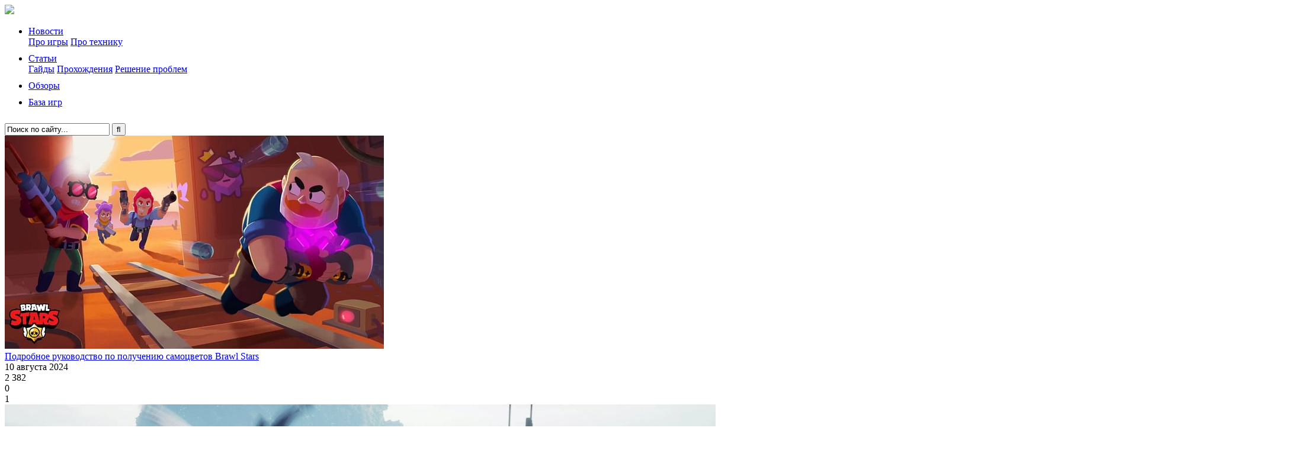

--- FILE ---
content_type: text/html; charset=utf-8
request_url: https://gameenix.ru/articles/guides/10670-kak-ispravit-kod-oshibki-letuchej-myshi-v-destiny-2.html
body_size: 11634
content:
<!DOCTYPE html>
<html>
<head>
<meta name="viewport" content="user-scalable=no, initial-scale=1.0, maximum-scale=1.0, width=device-width">
<meta charset="utf-8">
<title>Как исправить код ошибки летучей мыши в Destiny 2 &raquo; GameEnix - геймерский портал</title>
<meta name="description" content="В этом сообщении блога будет представлен обзор того, как исправить код ошибки летучей мыши в Destiny 2Как заядлый игрок в Destiny 2 вы, возможно, столкнулись со страшным кодом ошибки летучей">
<meta name="keywords" content="обновления, решить, попытаться, предпринять, можете, шагов, несколько, счастью, продолжение, затруднит, отключению, проблему, зависанию, появляется, Когда, удовольствие, получить, пытаются, которые">
<meta name="generator" content="DataLife Engine (http://dle-news.ru)">
<meta property="og:site_name" content="GameEnix - геймерский портал">
<meta property="og:type" content="article">
<meta property="og:title" content="Как исправить код ошибки летучей мыши в Destiny 2">
<meta property="og:url" content="https://gameenix.ru/articles/guides/10670-kak-ispravit-kod-oshibki-letuchej-myshi-v-destiny-2.html">
<meta name="news_keywords" content="Судьба 2">
<meta property="og:image" content="https://gameenix.ru/uploads/posts/2023-03/screen_kak-ispravit-kod-oshibki-letuchej-myshi-v-destiny-2-1.jpg">
<meta property="og:description" content="В этом сообщении блога будет представлен обзор того, как исправить код ошибки летучей мыши в Destiny 2Как заядлый игрок в Destiny 2 вы, возможно, столкнулись со страшным кодом ошибки летучей">
<link rel="search" type="application/opensearchdescription+xml" href="https://gameenix.ru/index.php?do=opensearch" title="GameEnix - геймерский портал">
<link rel="canonical" href="https://gameenix.ru/articles/guides/10670-kak-ispravit-kod-oshibki-letuchej-myshi-v-destiny-2.html">
<link rel="alternate" type="application/rss+xml" title="GameEnix - геймерский портал" href="https://gameenix.ru/rss.xml">

<script src="/engine/classes/min/index.php?g=general&amp;v=3dc2d"></script>
<script src="/engine/classes/min/index.php?f=engine/classes/js/jqueryui.js,engine/classes/js/dle_js.js,engine/editor/jscripts/tiny_mce/tinymce.min.js&amp;v=3dc2d" defer></script>

<meta name="theme-color" content="#f11a36">
<link rel="shortcut icon" href="/favicon.ico">
    
<link type="text/css" rel="stylesheet" href="/templates/gameenix-v3/styles/engine.css?v3.0.0b2">
<link type="text/css" rel="stylesheet" href="/templates/gameenix-v3/styles/main.css?v3.0.0b37">
<link type="text/css" rel="stylesheet" href="/templates/gameenix-v3/styles/general.css?v3.0.0b7">
<link rel="stylesheet" type="text/css" href="/templates/gameenix-v3/styles/jquery.fancybox.min.css"/>
<link rel="stylesheet" type="text/css" href="/templates/gameenix-v3/styles/content-post-style.css?v2.3.0b1">
    
<link rel="stylesheet" type="text/css" href="/templates/gameenix-v3/styles/font-awesome.css?v4.5.0">
<link href="https://fonts.googleapis.com/css2?family=Open+Sans:ital,wght@0,300;0,400;0,600;0,700;0,800;1,300;1,400;1,600;1,700;1,800&display=swap" rel="stylesheet">

<script async src="https://statika.mpsuadv.ru/scripts/7646.js"></script>
    
<!--[if lt IE 10]>
 <script>
 document.createElement('header');
 document.createElement('main');
 document.createElement('section');
 document.createElement('aside');
 document.createElement('footer');
 </script>
<![endif]-->
</head>
<body>
  
    <header>
    <div class="header">
      <div class="logotype">
        <a href="/" title="Gameenix"><img src="/templates/gameenix-v3/images/logotype.png" width="195"></a>
      </div>
      <nav>
        <ul>
          <li><a href="/news/" title="Новости">Новости <span class="fa fa-angle-down"></span></a>
            <div class="dropmenu">
              <a href="/news/gamenews/" title="Про игры">Про игры</a>
              <a href="/news/hardnews/" title="Про технику">Про технику</a>
            </div>
          </li>
          <li><a href="/articles/" title="Статьи">Статьи <span class="fa fa-angle-down"></span></a>
            <div class="dropmenu">
              <a href="/articles/guides/" title="Гайды">Гайды</a>
              <a href="/articles/walkthroughs/" title="Прохождения">Прохождения</a>
              <a href="/articles/faq/" title="Решение проблем">Решение проблем</a>
            </div>
          </li>
          <li><a href="/reviews/" title="Обзоры">Обзоры</a></li>
          <li><a href="/gamebase/" title="База игр">База игр</a></li>
        </ul>
      </nav>
      <div class="searchform">
        <form action="" name="searchform" method="post">
            <input type="hidden" name="do" value="search">
            <input type="hidden" name="subaction" value="search">
            <input type="hidden" name="catlist[]" value="">
            <input type="text" name="story" value="Поиск по сайту..." onblur="if(this.value=='') this.value='Поиск по сайту...';" onfocus="if(this.value=='Поиск по сайту...') this.value='';" autocomplete="off">
          <input type="submit" value="" class="fa fa-search">
        </form>
      </div>
    </div>
  </header>
  <div id="wrap">
    
    
    
    <style>#dle-content {margin-top: 0 !important; width: 100%;}</style>
   	  
          <aside>
      <div class="left_sidebar">
        <!-- <div id="player"></div> -->
                <div class="entity rated">
          <a href="https://gameenix.ru/articles/guides/20273-podrobnoe-rukovodstvo-po-polucheniju-samocvetov-brawl-stars.html">
            <div class="entity_image">
              <img src="/uploads/posts/2024-08/screen_podrobnoe-rukovodstvo-po-polucheniju-samocvetov-brawl-stars-1.jpg">
            </div>
            <span>Подробное руководство по получению самоцветов Brawl Stars</span>
          </a>
          <div class="entity_info">
            <div><span class="fa fa-clock-o"></span>10 августа 2024</div>
            <div class="entity_right">
              <div class="entity_comments"><span class="fa fa-eye"></span>2 382</div>
              <div class="entity_comments"><span class="fa fa-comments-o"></span>0</div>
              <div class="entity_rate">
                <span class="fa fa-angle-up"></span>
                <span><span id="likes-id-20273">1</span></span>
              </div>
            </div>
          </div>
        </div>        <div class="entity rated">
          <a href="https://gameenix.ru/articles/guides/20272-kak-ispravit-oshibku-palworld-idet-sohranenie-mira-nevozmozhno-nachat-sohranenie-dannyh-mira.html">
            <div class="entity_image">
              <img src="/uploads/posts/2024-08/screen_kak-ispravit-oshibku-palworld-idet-sohranenie-mira-nevozmozhno-nachat-sohranenie-dannyh-mira-1.jpg">
            </div>
            <span>Как исправить ошибку Palworld «Идет сохранение мира — Невозможно начать сохранение данных мира»</span>
          </a>
          <div class="entity_info">
            <div><span class="fa fa-clock-o"></span>9 августа 2024</div>
            <div class="entity_right">
              <div class="entity_comments"><span class="fa fa-eye"></span>2 152</div>
              <div class="entity_comments"><span class="fa fa-comments-o"></span>0</div>
              <div class="entity_rate">
                <span class="fa fa-angle-up"></span>
                <span><span id="likes-id-20272">0</span></span>
              </div>
            </div>
          </div>
        </div>        <div class="entity rated">
          <a href="https://gameenix.ru/articles/guides/20271-kak-zarabotat-medali-ligi-clash-of-clans.html">
            <div class="entity_image">
              <img src="/uploads/posts/2024-08/screen_kak-zarabotat-medali-ligi-clash-of-clans-1.jpg">
            </div>
            <span>Как заработать медали лиги Clash of Clans</span>
          </a>
          <div class="entity_info">
            <div><span class="fa fa-clock-o"></span>9 августа 2024</div>
            <div class="entity_right">
              <div class="entity_comments"><span class="fa fa-eye"></span>2 273</div>
              <div class="entity_comments"><span class="fa fa-comments-o"></span>0</div>
              <div class="entity_rate">
                <span class="fa fa-angle-up"></span>
                <span><span id="likes-id-20271">1</span></span>
              </div>
            </div>
          </div>
        </div>        <div class="entity rated">
          <a href="https://gameenix.ru/articles/guides/20270-licenzii-ligi-komandy-i-stadiony-v-ea-fc-25.html">
            <div class="entity_image">
              <img src="/uploads/posts/2024-08/screen_licenzii-ligi-komandy-i-stadiony-v-ea-fc-25-1.jpg">
            </div>
            <span>лицензии, лиги, команды и стадионы в EA FC 25</span>
          </a>
          <div class="entity_info">
            <div><span class="fa fa-clock-o"></span>9 августа 2024</div>
            <div class="entity_right">
              <div class="entity_comments"><span class="fa fa-eye"></span>2 084</div>
              <div class="entity_comments"><span class="fa fa-comments-o"></span>0</div>
              <div class="entity_rate">
                <span class="fa fa-angle-up"></span>
                <span><span id="likes-id-20270">2</span></span>
              </div>
            </div>
          </div>
        </div>        <div class="entity rated">
          <a href="https://gameenix.ru/articles/guides/20269-kak-ispravit-oshibku-palworld-epalworld-idet-sohranenie-mira-nevozmozhno-nachat-sohranenie-dannyh-mira.html">
            <div class="entity_image">
              <img src="/uploads/posts/2024-08/screen_kak-ispravit-oshibku-palworld-epalworld-idet-sohranenie-mira-nevozmozhno-nachat-sohranenie-dannyh-mira-1.jpg">
            </div>
            <span>Как исправить ошибку Palworld EPalworld «Идет сохранение мира — Невозможно начать сохранение данных мира»</span>
          </a>
          <div class="entity_info">
            <div><span class="fa fa-clock-o"></span>9 августа 2024</div>
            <div class="entity_right">
              <div class="entity_comments"><span class="fa fa-eye"></span>2 288</div>
              <div class="entity_comments"><span class="fa fa-comments-o"></span>0</div>
              <div class="entity_rate">
                <span class="fa fa-angle-up"></span>
                <span><span id="likes-id-20269">0</span></span>
              </div>
            </div>
          </div>
        </div>        <div class="entity rated">
          <a href="https://gameenix.ru/articles/guides/20268-vse-novye-funkcii-v-rezhime-karery-ea-fc-25.html">
            <div class="entity_image">
              <img src="/uploads/posts/2024-08/screen_vse-novye-funkcii-v-rezhime-karery-ea-fc-25-1.jpg">
            </div>
            <span>Все новые функции в режиме карьеры EA FC 25</span>
          </a>
          <div class="entity_info">
            <div><span class="fa fa-clock-o"></span>9 августа 2024</div>
            <div class="entity_right">
              <div class="entity_comments"><span class="fa fa-eye"></span>1 797</div>
              <div class="entity_comments"><span class="fa fa-comments-o"></span>0</div>
              <div class="entity_rate">
                <span class="fa fa-angle-up"></span>
                <span><span id="likes-id-20268">0</span></span>
              </div>
            </div>
          </div>
        </div>        <div class="entity rated">
          <a href="https://gameenix.ru/articles/guides/20267-vhodjat-li-milan-i-inter-v-ea-fc-25.html">
            <div class="entity_image">
              <img src="/uploads/posts/2024-08/screen_vhodjat-li-milan-i-inter-v-ea-fc-25-1.jpg">
            </div>
            <span>Входят ли «Милан» и «Интер» в EA FC 25</span>
          </a>
          <div class="entity_info">
            <div><span class="fa fa-clock-o"></span>9 августа 2024</div>
            <div class="entity_right">
              <div class="entity_comments"><span class="fa fa-eye"></span>1 743</div>
              <div class="entity_comments"><span class="fa fa-comments-o"></span>0</div>
              <div class="entity_rate">
                <span class="fa fa-angle-up"></span>
                <span><span id="likes-id-20267">1</span></span>
              </div>
            </div>
          </div>
        </div>        <div class="entity rated">
          <a href="https://gameenix.ru/articles/guides/20266-kak-ispravit-tekstovuju-oshibku-polzovatelskogo-interfejsa-delta-force-hawk-ops.html">
            <div class="entity_image">
              <img src="/uploads/posts/2024-08/screen_kak-ispravit-tekstovuju-oshibku-polzovatelskogo-interfejsa-delta-force-hawk-ops-1.jpg">
            </div>
            <span>Как исправить текстовую ошибку пользовательского интерфейса Delta Force Hawk Ops</span>
          </a>
          <div class="entity_info">
            <div><span class="fa fa-clock-o"></span>9 августа 2024</div>
            <div class="entity_right">
              <div class="entity_comments"><span class="fa fa-eye"></span>1 654</div>
              <div class="entity_comments"><span class="fa fa-comments-o"></span>0</div>
              <div class="entity_rate">
                <span class="fa fa-angle-up"></span>
                <span><span id="likes-id-20266">0</span></span>
              </div>
            </div>
          </div>
        </div>        <div class="entity rated">
          <a href="https://gameenix.ru/articles/guides/20265-kak-proverit-status-servera-delta-force-hawk-ops.html">
            <div class="entity_image">
              <img src="/uploads/posts/2024-08/screen_kak-proverit-status-servera-delta-force-hawk-ops-1.jpg">
            </div>
            <span>Как проверить статус сервера Delta Force Hawk Ops</span>
          </a>
          <div class="entity_info">
            <div><span class="fa fa-clock-o"></span>9 августа 2024</div>
            <div class="entity_right">
              <div class="entity_comments"><span class="fa fa-eye"></span>1 097</div>
              <div class="entity_comments"><span class="fa fa-comments-o"></span>0</div>
              <div class="entity_rate">
                <span class="fa fa-angle-up"></span>
                <span><span id="likes-id-20265">0</span></span>
              </div>
            </div>
          </div>
        </div>        <div class="entity rated">
          <a href="https://gameenix.ru/articles/guides/20264-kak-priruchit-suschestv-dzhunglej-nari-v-igre-creatures-of-ava.html">
            <div class="entity_image">
              <img src="/uploads/posts/2024-08/screen_kak-priruchit-suschestv-dzhunglej-nari-v-igre-creatures-of-ava-1.webp">
            </div>
            <span>Как приручить существ джунглей Нари в игре Creatures of Ava</span>
          </a>
          <div class="entity_info">
            <div><span class="fa fa-clock-o"></span>9 августа 2024</div>
            <div class="entity_right">
              <div class="entity_comments"><span class="fa fa-eye"></span>1 042</div>
              <div class="entity_comments"><span class="fa fa-comments-o"></span>0</div>
              <div class="entity_rate">
                <span class="fa fa-angle-up"></span>
                <span><span id="likes-id-20264">0</span></span>
              </div>
            </div>
          </div>
        </div>        <div class="entity rated">
          <a href="https://gameenix.ru/articles/guides/20263-kak-razblokirovat-zaklinanie-krist-v-creatures-of-ava.html">
            <div class="entity_image">
              <img src="/uploads/posts/2024-08/screen_kak-razblokirovat-zaklinanie-krist-v-creatures-of-ava-1.webp">
            </div>
            <span>Как разблокировать заклинание Крист в Creatures of Ava</span>
          </a>
          <div class="entity_info">
            <div><span class="fa fa-clock-o"></span>9 августа 2024</div>
            <div class="entity_right">
              <div class="entity_comments"><span class="fa fa-eye"></span>1 224</div>
              <div class="entity_comments"><span class="fa fa-comments-o"></span>0</div>
              <div class="entity_rate">
                <span class="fa fa-angle-up"></span>
                <span><span id="likes-id-20263">0</span></span>
              </div>
            </div>
          </div>
        </div>        <div class="entity rated">
          <a href="https://gameenix.ru/articles/guides/20262-kak-priruchit-suschestv-iz-stepej-tamura-v-igre-creatures-of-ava.html">
            <div class="entity_image">
              <img src="/uploads/posts/2024-08/screen_kak-priruchit-suschestv-iz-stepej-tamura-v-igre-creatures-of-ava-1.jpg">
            </div>
            <span>Как приручить существ из степей Тамура в игре Creatures of Ava</span>
          </a>
          <div class="entity_info">
            <div><span class="fa fa-clock-o"></span>9 августа 2024</div>
            <div class="entity_right">
              <div class="entity_comments"><span class="fa fa-eye"></span>999</div>
              <div class="entity_comments"><span class="fa fa-comments-o"></span>0</div>
              <div class="entity_rate">
                <span class="fa fa-angle-up"></span>
                <span><span id="likes-id-20262">0</span></span>
              </div>
            </div>
          </div>
        </div>        <div class="entity rated">
          <a href="https://gameenix.ru/articles/guides/20261-kak-ispravit-oshibku-ea-fc-25-beta-kotoraja-ne-rabotaet.html">
            <div class="entity_image">
              <img src="/uploads/posts/2024-08/screen_kak-ispravit-oshibku-ea-fc-25-beta-kotoraja-ne-rabotaet-1.jpg">
            </div>
            <span>Как исправить ошибку EA FC 25 beta, которая не работает</span>
          </a>
          <div class="entity_info">
            <div><span class="fa fa-clock-o"></span>9 августа 2024</div>
            <div class="entity_right">
              <div class="entity_comments"><span class="fa fa-eye"></span>1 183</div>
              <div class="entity_comments"><span class="fa fa-comments-o"></span>0</div>
              <div class="entity_rate">
                <span class="fa fa-angle-up"></span>
                <span><span id="likes-id-20261">0</span></span>
              </div>
            </div>
          </div>
        </div>        <div class="entity rated">
          <a href="https://gameenix.ru/articles/guides/20260-kak-sozdavat-predmety-v-creatures-of-ava.html">
            <div class="entity_image">
              <img src="/uploads/posts/2024-08/screen_kak-sozdavat-predmety-v-creatures-of-ava-1.jpg">
            </div>
            <span>Как создавать предметы в Creatures of Ava</span>
          </a>
          <div class="entity_info">
            <div><span class="fa fa-clock-o"></span>9 августа 2024</div>
            <div class="entity_right">
              <div class="entity_comments"><span class="fa fa-eye"></span>1 097</div>
              <div class="entity_comments"><span class="fa fa-comments-o"></span>0</div>
              <div class="entity_rate">
                <span class="fa fa-angle-up"></span>
                <span><span id="likes-id-20260">0</span></span>
              </div>
            </div>
          </div>
        </div>        <div class="entity rated">
          <a href="https://gameenix.ru/articles/guides/20259-kak-najti-grobnicu-izgoev-v-diablo-4.html">
            <div class="entity_image">
              <img src="/uploads/posts/2024-08/screen_kak-najti-grobnicu-izgoev-v-diablo-4-1.jpg">
            </div>
            <span>Как найти Гробницу Изгоев в Diablo 4</span>
          </a>
          <div class="entity_info">
            <div><span class="fa fa-clock-o"></span>9 августа 2024</div>
            <div class="entity_right">
              <div class="entity_comments"><span class="fa fa-eye"></span>1 174</div>
              <div class="entity_comments"><span class="fa fa-comments-o"></span>0</div>
              <div class="entity_rate">
                <span class="fa fa-angle-up"></span>
                <span><span id="likes-id-20259">0</span></span>
              </div>
            </div>
          </div>
        </div>        <div class="entity rated">
          <a href="https://gameenix.ru/articles/guides/20258-kak-poluchit-thunder-egg-v-stardew-valley.html">
            <div class="entity_image">
              <img src="/uploads/posts/2024-08/screen_kak-poluchit-thunder-egg-v-stardew-valley-1.jpg">
            </div>
            <span>Как получить Thunder Egg в Stardew Valley</span>
          </a>
          <div class="entity_info">
            <div><span class="fa fa-clock-o"></span>9 августа 2024</div>
            <div class="entity_right">
              <div class="entity_comments"><span class="fa fa-eye"></span>1 091</div>
              <div class="entity_comments"><span class="fa fa-comments-o"></span>0</div>
              <div class="entity_rate">
                <span class="fa fa-angle-up"></span>
                <span><span id="likes-id-20258">0</span></span>
              </div>
            </div>
          </div>
        </div>        <div class="entity rated">
          <a href="https://gameenix.ru/articles/guides/20257-kak-ispravit-nerabotajuschie-nagrady-for-honor.html">
            <div class="entity_image">
              <img src="/uploads/posts/2024-08/screen_kak-ispravit-nerabotajuschie-nagrady-for-honor-1.webp">
            </div>
            <span>Как исправить неработающие награды For Honor</span>
          </a>
          <div class="entity_info">
            <div><span class="fa fa-clock-o"></span>9 августа 2024</div>
            <div class="entity_right">
              <div class="entity_comments"><span class="fa fa-eye"></span>1 087</div>
              <div class="entity_comments"><span class="fa fa-comments-o"></span>0</div>
              <div class="entity_rate">
                <span class="fa fa-angle-up"></span>
                <span><span id="likes-id-20257">0</span></span>
              </div>
            </div>
          </div>
        </div>        <div class="entity rated">
          <a href="https://gameenix.ru/articles/guides/20256-kak-razblokirovat-chertezh-schastlivogo-oruzhija-v-mw3-i-warzone.html">
            <div class="entity_image">
              <img src="/uploads/posts/2024-08/screen_kak-razblokirovat-chertezh-schastlivogo-oruzhija-v-mw3-i-warzone-1.jpg">
            </div>
            <span>Как разблокировать чертеж счастливого оружия в MW3 и Warzone</span>
          </a>
          <div class="entity_info">
            <div><span class="fa fa-clock-o"></span>9 августа 2024</div>
            <div class="entity_right">
              <div class="entity_comments"><span class="fa fa-eye"></span>1 032</div>
              <div class="entity_comments"><span class="fa fa-comments-o"></span>0</div>
              <div class="entity_rate">
                <span class="fa fa-angle-up"></span>
                <span><span id="likes-id-20256">0</span></span>
              </div>
            </div>
          </div>
        </div>        <div class="entity rated">
          <a href="https://gameenix.ru/articles/guides/20255-vse-novye-funkcii-ultimate-team-v-ea-fc-25.html">
            <div class="entity_image">
              <img src="/uploads/posts/2024-08/screen_vse-novye-funkcii-ultimate-team-v-ea-fc-25-1.jpg">
            </div>
            <span>Все новые функции Ultimate Team в EA FC 25</span>
          </a>
          <div class="entity_info">
            <div><span class="fa fa-clock-o"></span>9 августа 2024</div>
            <div class="entity_right">
              <div class="entity_comments"><span class="fa fa-eye"></span>1 175</div>
              <div class="entity_comments"><span class="fa fa-comments-o"></span>0</div>
              <div class="entity_rate">
                <span class="fa fa-angle-up"></span>
                <span><span id="likes-id-20255">0</span></span>
              </div>
            </div>
          </div>
        </div>        <div class="entity rated">
          <a href="https://gameenix.ru/articles/guides/20254-kak-vkljuchit-chat-v-fortnite.html">
            <div class="entity_image">
              <img src="/uploads/posts/2024-08/screen_kak-vkljuchit-chat-v-fortnite-1.jpg">
            </div>
            <span>Как включить чат в Fortnite</span>
          </a>
          <div class="entity_info">
            <div><span class="fa fa-clock-o"></span>9 августа 2024</div>
            <div class="entity_right">
              <div class="entity_comments"><span class="fa fa-eye"></span>1 198</div>
              <div class="entity_comments"><span class="fa fa-comments-o"></span>0</div>
              <div class="entity_rate">
                <span class="fa fa-angle-up"></span>
                <span><span id="likes-id-20254">0</span></span>
              </div>
            </div>
          </div>
        </div>
      </div>
    </aside>
    <main class="fullpage">
        <div class="scroll_inf"><div class="scroll_content">
          <section class="article_entity">
            <div class="article_info">
              <li>
                <time datetime="2023-03-10T02:00:43" title="2023-03-10T02:00:43" class="article-datetime"><span class="fa fa-calendar" style="display: none;"></span> 10 марта 2023</time>
              </li>
              <li style="display: none;">
                <span class="fa fa-tag"></span>
                <a href="https://gameenix.ru/articles/guides/">Гайды</a>
              </li>
              <li class="article_author">
                <img src="/templates/gameenix-v3/images/favicon.png" width="20" height="20">
                <a onclick="ShowProfile('Zaratos', 'https://gameenix.ru/user/Zaratos/', '0'); return false;" href="https://gameenix.ru/user/Zaratos/">Zaratos</a>
              </li>
              <li class="article_stats" id="left">
                <span class="fa fa-eye"></span><span class="nums">980</span>
              </li>
              <li class="article_stats">
                <span class="fa fa-comments-o"></span><span class="nums">0</span>
              </li>
              <li class="article_stats">
                <a href="#" onclick="doRate('plus', '10670'); return false;" ><span class="fa fa-angle-up"></span></a>
                <span class="nums"><span id="ratig-layer-10670"><span class="ratingtypeplusminus ratingzero" >0</span></span></span>
              </li>
              <!--
              <li class="social_share" style="display:none;"><div class="addthis_inline_share_toolbox_zy7z"></div></li>
              <li class="content-post" style="display:none;">
                <div class="content-post-area">
                  <div class="content-menu-btn"><i class="fa fa-bars"></i></div>
                  <div class="content-box">
                    <div class="content-ttl">Содержание</div>
                    <div id="content-post"></div>
                  </div>
                </div>
              </li>
			  -->
            </div>
            <script type="application/ld+json">{"@context":"https://schema.org","@type":"BreadcrumbList","itemListElement":[{"@type":"ListItem","position":1,"name":"Гайды","item":"https://gameenix.ru/articles/guides/"},{"@type":"ListItem","position":2,"name":"Как исправить код ошибки летучей мыши в Destiny 2"}]}</script>
            <script type="application/ld+json">{"@context":"https://schema.org","@graph":[{"@type":"Article","@context":"https://schema.org/","publisher":{"@type":"Organization","name":"GameEnix","logo":{"@type":"ImageObject","url":"https://gameenix.ru/templates/gameenix-v3/images/logo.jpg"}},"name":"Как исправить код ошибки летучей мыши в Destiny 2","headline":"Как исправить код ошибки летучей мыши в Destiny 2","mainEntityOfPage":{"@type":"WebPage","@id":"https://gameenix.ru/articles/guides/10670-kak-ispravit-kod-oshibki-letuchej-myshi-v-destiny-2.html"},"datePublished":"2023-03-10T02:00:43+03:00","dateModified":"","author":{"@type":"Person","name":"Zaratos","url":"https://gameenix.ru/user/Zaratos/"},"image":"https://gameenix.ru/uploads/posts/2023-03/screen_kak-ispravit-kod-oshibki-letuchej-myshi-v-destiny-2-1.jpg","description":"В этом сообщении блога будет представлен обзор того, как исправить код ошибки летучей мыши в Destiny 2 Как заядлый игрок в Destiny 2 вы, возможно, столкнулись со страшным кодом ошибки летучей мыши. Это раздражающая форма ошибки, которую бывает трудно исправить, но это руководство предоставит вам"}]}</script>
              <div class="article_area">
              <div class="entity_image" style="background-image: url('https://gameenix.ru/uploads/posts/2023-03/screen_kak-ispravit-kod-oshibki-letuchej-myshi-v-destiny-2-1.jpg');"></div>
              <h1>Как исправить код ошибки летучей мыши в Destiny 2</h1>
            </div>
            <div class="article_description">
              


              <p>В этом сообщении блога будет представлен обзор того, как исправить код ошибки летучей мыши в Destiny 2</p>
<p>Как заядлый игрок в Destiny 2 вы, возможно, столкнулись со страшным кодом ошибки летучей мыши. Это раздражающая форма ошибки, которую бывает трудно исправить, но это руководство предоставит вам информацию, необходимую для того, чтобы вернуться в игру.</p>
<h2> Что такое код ошибки летучей мыши в Destiny 2? </h2><p>Код ошибки летучей мыши в Destiny 2 — это ошибка, связанная с подключением, которая возникает, когда ваша игра не может подключиться к серверам Destiny 2. Это общий код ошибки, поэтому трудно определить точную причину. Однако наиболее распространенные причины связаны с сетевыми драйверами, брандмауэром, маршрутизатором или даже с качеством обслуживания (QoS).</p>
<h2> Почему этот код ошибки является проблемой? </h2><p>Код ошибки летучей мыши может стать серьезной проблемой для геймеров, которые пытаются получить удовольствие от игры в Destiny 2. Когда появляется этот код ошибки, это может привести к зависанию или отключению игры, что затруднит продолжение игры. К счастью, есть несколько шагов, которые вы можете предпринять, чтобы попытаться решить проблему.</p>
<div id="mp_custom_13658"></div> <script>window.mpsuStart = window.mpsuStart || [], window.mpsuStart.push(13658);</script>
<h2> Как исправить код ошибки летучей мыши в Destiny 2 </h2><p>К счастью, исправить код ошибки BAT в Destiny 2 относительно просто. Обычно для решения проблемы требуется всего несколько шагов. В этой статье мы рассмотрим три различных метода, которые вы можете использовать для исправления кода ошибки BAT в Destiny 2.</p>
<ul><li>Первым шагом к исправлению кода ошибки BAT в Destiny 2 является обновление сетевых драйверов:  Сетевые драйверы отвечают за бесперебойную работу вашего соединения, а устаревший драйвер может вызвать множество проблем. Чтобы обновить драйверы, просто откройте функцию поиска на вашем ПК, введите «Диспетчер устройств» и выберите соответствующий результат. Открыв диспетчер устройств, щелкните правой кнопкой мыши сетевой адаптер и выберите «Обновить драйвер». </li></ul><ul><li>Следующим шагом будет отключение брандмауэра вашего ПК:  Брандмауэры предназначены для защиты вашего компьютера от вредоносных программ, но они также могут блокировать входящие соединения. Чтобы отключить брандмауэр, откройте панель управления и выберите «Система и безопасность». Оттуда выберите «Брандмауэр Windows» и нажмите «Включить или выключить брандмауэр Windows». Затем выберите параметр отключения брандмауэра и нажмите «ОК». </li></ul><ul><li>Наконец, последний шаг к исправлению кода ошибки BAT в Destiny 2 — сброс настроек маршрутизатора:   Маршрутизаторы отвечают за управление вашим соединением, и если с вашим маршрутизатором возникла проблема, это может вызвать множество различных проблем. Чтобы перезагрузить маршрутизатор, найдите кнопку сброса на задней панели и нажмите ее примерно на 10 секунд. После сброса маршрутизатора вы сможете без проблем подключиться к Destiny 2. </li></ul><h2> Отключить QoS (качество обслуживания) </h2><p>Качество обслуживания (QoS) также может мешать игровому подключению. Если у вас включено QoS, рекомендуется попробовать отключить его, так как это может помочьигра подключается надежнее.</p>
<h2> Проверьте свой сетевой адрес </h2><p>Наконец, вы должны проверить свой сетевой адрес и убедиться, что он правильный. Если это неправильно, это может вызвать проблемы с подключением, поэтому важно сделать это правильно.</p>
<p>Если вы столкнулись с кодом ошибки летучей мыши в Destiny 2 то описанные выше шаги должны помочь вам вернуться к работе. Эти шаги, от обновления сетевых драйверов до отключения QoS, должны помочь вам решить проблему и вернуться в игру.</p>


              						
						
						
						
						
						
              
              <div id="mp_custom_13662"></div> <script>window.mpsuStart = window.mpsuStart || [], window.mpsuStart.push(13662);</script>
            </div>
          </section>
          <section class="related_news">
            <div class="section_name"><span>Ещё по теме:</span></div>
            <ul>
                					<li><a href="https://gameenix.ru/articles/guides/3514-rukovodstvo-po-stolu-vojny-v-destiny-2-koroleva-vedma-sezon-vozrozhdenie.html">Руководство по столу войны в Destiny 2 Королева-ведьма: Сезон «Возрождение»</a></li>					<li><a href="https://gameenix.ru/articles/guides/3513-destiny-2-gajd-po-artefaktam-sezona-vozrozhdenie.html">Destiny 2: гайд по артефактам сезона «Возрождение»</a></li>					<li><a href="https://gameenix.ru/articles/guides/3512-destiny-2-kak-rabotajut-glefy.html">Destiny 2: как работают глефы</a></li>					<li><a href="https://gameenix.ru/articles/guides/11819-gde-najti-zaterjannyj-sektor-otdyha-afeliona-v-destiny-2.html">Где найти затерянный сектор отдыха Афелиона в Destiny 2</a></li>					<li><a href="https://gameenix.ru/articles/guides/3571-avtomat-tak-vyshlo-v-destiny-2-kak-poluchit.html">Автомат Так вышло в Destiny 2: как получить</a></li>
                
            </ul>
          </section>
          <section class="comments">
            <div class="section_name"><span>Комментарии</span></div>
            <form  method="post" name="dle-comments-form" id="dle-comments-form" ><style>textarea {height: 100px !important;}</style>
<div class="block addcomments_form ignore-select">
	<div class="wrp">
		<div class="grid_3_4">
			<ul class="ui-form">
			
				<li class="form-group combo">
					<div class="combo_field"><input placeholder="Ваше имя" type="text" name="name" id="name" class="wide" required></div>
					<div class="combo_field"><input placeholder="Ваш e-mail" type="email" name="mail" id="mail" class="wide"></div>
				</li>
			
				<li id="comment-editor"><script>
	var text_upload = "Загрузка файлов и изображений на сервер";
	var dle_quote_title  = "Цитата:";
</script>
<div class="wseditor dlecomments-editor"><textarea id="comments" name="comments" style="width:100%;height:260px;"></textarea></div></li>    
			
			
			</ul>
			<div class="form_submit">
			
				<div class="c-capcha">
					<a onclick="reload(); return false;" title="Кликните на изображение чтобы обновить код, если он неразборчив" href="#"><span id="dle-captcha"><img src="/engine/modules/antibot/antibot.php" alt="Кликните на изображение чтобы обновить код, если он неразборчив" width="160" height="80"></span></a>
					<input placeholder="Повторите код" title="Введите код указанный на картинке" type="text" name="sec_code" id="sec_code" required>
				</div>
			
				<button class="btn" type="submit" name="submit" title="Отправить комментарий"><b class="ultrabold">Отправить комментарий</b></button>
			</div>
		</div>
		<div id="clearfix"></div>
	</div>
</div>
		<input type="hidden" name="subaction" value="addcomment">
		<input type="hidden" name="post_id" id="post_id" value="10670"><input type="hidden" name="user_hash" value="5cacacb47dd3cb2a5ea089aa5fb628bb26ea373f"></form>
            
<div id="dle-ajax-comments"></div>

          </section>
          <div class="pagination__next" data-next="https://gameenix.ru/articles/guides/10669-kak-ispravit-kod-oshibki-destiny-2-monkey.html"></div>
        </div></div>
    </main>
    <script type="text/javascript">
    jQuery(function($){
    function getPenPath() {
        return $('.pagination__next:last').data("next");
    };
    $('.scroll_inf').infiniteScroll({
      // options
      path: getPenPath,
      checkLastPage: '.pagination__next',
      append: '.scroll_content',
      history: 'push',
      historyTitle: true,
      fetchOptions: {
      headers: {
        'X-Requested-With': 'XMLHttpRequest',
      },
      },
    });
    });
    </script>
	<style>li {padding:0 0 10px 0;}li p {display:inline-block; padding:0 !important; text-indent:0 !important; font-weight:bold;}.article_description li div {display:none;}</style>
    
    
  </div>
    <footer>
    <div class="footer">
      <div class="site_info">
        <div class="logotype">
          <a href="#" title="Gameenix"><img src="/templates/gameenix-v3/images/logotype.png" width="195"></a>
        </div>
        <p>©, «gameenix.ru» 2012-2023 v3.0.0</p>
      </div>
      <div class="nav_f">
        <ul>
          <li><a href="/news/">Новости</a></li>
          <li><a href="/articles/">Статьи</a></li>
          <li><a href="/reviews/">Обзоры</a></li>
        </ul>
      </div>
      <div class="nav_f">
        <ul>
          <li><a href="/rss.xml" title="RSS-лента" target="_blank" rel="nofollow noreferrer noopener">RSS-канал</a></li>
          <li><a href="/adv.html" title="Реклама" rel="nofollow noreferrer noopener">Реклама на сайте</a></li>
          <li><a href="#">Политика сайта</a></li>
          <li><a href="#">Пользовательское соглашение</a></li>
        </ul>
      </div>
      <div class="counters">
          <!--LiveInternet counter-->
          <a href="//www.liveinternet.ru/click" target="_blank">
              <img id="licntEB4C" width="88" height="31" style="border:0;width:88px;"
                   title="LiveInternet: показано число просмотров за 24 часа, посетителей за 24 часа и за сегодня"
                   src="[data-uri]"
                   alt=""/>
          </a>
          <script>(function(d,s){d.getElementById("licntEB4C").src=
                  "//counter.yadro.ru/hit?t12.2;r"+escape(d.referrer)+
                  ((typeof(s)=="undefined")?"":";s"+s.width+"*"+s.height+"*"+
                   (s.colorDepth?s.colorDepth:s.pixelDepth))+";u"+escape(d.URL)+
                  ";h"+escape(d.title.substring(0,150))+";"+Math.random()})
              (document,screen)</script>
          <!--/LiveInternet-->
          <!-- Yandex.Metrika counter -->
          <script type="text/javascript" > (function(m,e,t,r,i,k,a){m[i]=m[i]||function(){(m[i].a=m[i].a||[]).push(arguments)}; m[i].l=1*new Date();k=e.createElement(t),a=e.getElementsByTagName(t)[0],k.async=1,k.src=r,a.parentNode.insertBefore(k,a)}) (window, document, "script", "https://mc.yandex.ru/metrika/tag.js", "ym"); ym(66128278, "init", { clickmap:true, trackLinks:true, accurateTrackBounce:true, webvisor:true }); </script> <noscript><div><img src="https://mc.yandex.ru/watch/66128278" style="position:absolute; left:-9999px;" alt="" /></div></noscript>
          <!-- /Yandex.Metrika counter -->
          <div class="plus18"><span>18+</span></div></div>
    </div>
    <div class="footer_bottom">
      <div class="f_text">
        <p>GameEnix.ru - информативный портал для геймеров.</p>
        <p>Полное или частичное копирование материалов сайта допускается только с активной ссылкой на источник!</p>
        <p>Нашли ошибку? Выделите и нажмите Ctrl+Enter</p>
      </div>
    </div>
    <script type="text/javascript" src="/templates/gameenix-v3/js/site.js"></script>
  </footer>
  <script>
<!--
var dle_root       = '/';
var dle_admin      = '';
var dle_login_hash = '5cacacb47dd3cb2a5ea089aa5fb628bb26ea373f';
var dle_group      = 5;
var dle_skin       = 'gameenix-v3';
var dle_wysiwyg    = '2';
var quick_wysiwyg  = '2';
var dle_min_search = '3';
var dle_act_lang   = ["Да", "Нет", "Ввод", "Отмена", "Сохранить", "Удалить", "Загрузка. Пожалуйста, подождите..."];
var menu_short     = 'Быстрое редактирование';
var menu_full      = 'Полное редактирование';
var menu_profile   = 'Просмотр профиля';
var menu_send      = 'Отправить сообщение';
var menu_uedit     = 'Админцентр';
var dle_info       = 'Информация';
var dle_confirm    = 'Подтверждение';
var dle_prompt     = 'Ввод информации';
var dle_req_field  = ["Заполните поле с именем", "Заполните поле с сообщением", "Заполните поле с темой сообщения"];
var dle_del_agree  = 'Вы действительно хотите удалить? Данное действие невозможно будет отменить';
var dle_spam_agree = 'Вы действительно хотите отметить пользователя как спамера? Это приведёт к удалению всех его комментариев';
var dle_c_title    = 'Отправка жалобы';
var dle_complaint  = 'Укажите текст Вашей жалобы для администрации:';
var dle_mail       = 'Ваш e-mail:';
var dle_big_text   = 'Выделен слишком большой участок текста.';
var dle_orfo_title = 'Укажите комментарий для администрации к найденной ошибке на странице:';
var dle_p_send     = 'Отправить';
var dle_p_send_ok  = 'Уведомление успешно отправлено';
var dle_save_ok    = 'Изменения успешно сохранены. Обновить страницу?';
var dle_reply_title= 'Ответ на комментарий';
var dle_tree_comm  = '0';
var dle_del_news   = 'Удалить статью';
var dle_sub_agree  = 'Вы действительно хотите подписаться на комментарии к данной публикации?';
var dle_captcha_type  = '0';
var dle_share_interesting  = ["Поделиться ссылкой на выделенный текст", "Twitter", "Facebook", "Вконтакте", "Прямая ссылка:", "Нажмите правой клавишей мыши и выберите «Копировать ссылку»"];
var DLEPlayerLang     = {prev: 'Предыдущий',next: 'Следующий',play: 'Воспроизвести',pause: 'Пауза',mute: 'Выключить звук', unmute: 'Включить звук', settings: 'Настройки', enterFullscreen: 'На полный экран', exitFullscreen: 'Выключить полноэкранный режим', speed: 'Скорость', normal: 'Обычная', quality: 'Качество', pip: 'Режим PiP'};
var allow_dle_delete_news   = false;
var dle_search_delay   = false;
var dle_search_value   = '';
jQuery(function($){

	
	
	tinyMCE.baseURL = dle_root + 'engine/editor/jscripts/tiny_mce';
	tinyMCE.suffix = '.min';

	tinymce.init({
		selector: 'textarea#comments',
		language : "ru",
		element_format : 'html',
		width : "100%",
		height : 260,
		
		plugins: ["link image lists paste quickbars dlebutton noneditable"],
		
		draggable_modal: true,
		toolbar_mode: 'floating',
		contextmenu: false,
		relative_urls : false,
		convert_urls : false,
		remove_script_host : false,
		browser_spellcheck: true,
		extended_valid_elements : "div[align|style|class|contenteditable],b/strong,i/em,u,s,p[align|style|class|contenteditable]",
		quickbars_insert_toolbar: '',
		quickbars_selection_toolbar: 'bold italic underline | dlequote dlespoiler dlehide',
		
	    formats: {
	      bold: {inline: 'b'},
	      italic: {inline: 'i'},
	      underline: {inline: 'u', exact : true},
	      strikethrough: {inline: 's', exact : true}
	    },
		
		paste_as_text: true,
		elementpath: false,
		branding: false,
		
		dle_root : dle_root,
		dle_upload_area : "comments",
		dle_upload_user : "",
		dle_upload_news : "0",
		
		menubar: false,
		noneditable_editable_class: 'contenteditable',
		noneditable_noneditable_class: 'noncontenteditable',
		image_dimensions: false,
		
		
		toolbar: "bold italic underline | alignleft aligncenter alignright | bullist numlist | dleemo link dleleech  | dlequote dlespoiler dlehide",
		content_css : dle_root + "engine/editor/css/content.css"

	});
$('#dle-comments-form').submit(function() {
	doAddComments();
	return false;
});
FastSearch();
});
//-->
</script>
  <script>
      function BestComments(a, b, c) {
          if (c == 1) {
              text = "Открепить данный комментарий?";
          } else {
              text = "Закрепить данный комментарий первым?";
          }
          DLEconfirm(text, dle_confirm, function() {
              ShowLoading("");
              $.post(dle_root + "engine/ajax/controller.php?mod=commsort", {
                  id: a,
                  post_id: b,
                  dell_comm: c,
                  user_hash: dle_login_hash
              }, function(data) {
                  HideLoading("");
                  $("#dle-content").load(window.location.href + " #dle-content");
                  DLEalert(data, dle_info);
              })
          })
      }
  </script>
  <script src="/templates/gameenix-v3/js/lib.js"></script>
  <script src="/templates/gameenix-v3/js/site.js?v=5"></script>
  <script src="/templates/gameenix-v3/js/fancybox.min.js"></script>
  <script src="/templates/gameenix-v3/js/content-post.js?v=5" type="text/javascript"></script>
  <script type="text/javascript">
    jQuery(document).ready(function() {
    	new WbdContentPost({
        	selectorContent: '#content-post',
        	selectorSubtitles: 'h2, h3, h4',
        	title: '',
        	minCountSubtitles: 1,
        	hidden: false
    	});
	});    
  </script>
  <script src="/templates/gameenix-v3/js/infinite-scroll.pkgd.min.js"></script>
    <div class="dle_b_vr_bot" data-dlebid="2" data-dlebviews="yes" data-dlebclicks="yes" ><div id="vid_inpage_div" vid_inpage_pl="48"></div>
<script type="text/javascript" src="https://adnitro.pro/js/inpage_adnitro.js"></script></div>
</body>
</html>
<!-- DataLife Engine Copyright SoftNews Media Group (http://dle-news.ru) -->


--- FILE ---
content_type: application/x-javascript; charset=utf-8
request_url: https://gameenix.ru/engine/classes/min/index.php?f=engine/classes/js/jqueryui.js,engine/classes/js/dle_js.js,engine/editor/jscripts/tiny_mce/tinymce.min.js&v=3dc2d
body_size: 169084
content:
/*! jQuery UI - v1.9.2 - 2012-11-23
* http://jqueryui.com
* Includes: jquery.ui.core.js
* Copyright 2012 jQuery Foundation and other contributors; Licensed MIT */
(function(e,t){function i(t,n){var r,i,o,u=t.nodeName.toLowerCase();return"area"===u?(r=t.parentNode,i=r.name,!t.href||!i||r.nodeName.toLowerCase()!=="map"?!1:(o=e("img[usemap=#"+i+"]")[0],!!o&&s(o))):(/input|select|textarea|button|object/.test(u)?!t.disabled:"a"===u?t.href||n:n)&&s(t)}function s(t){return e.expr.filters.visible(t)&&!e(t).parents().andSelf().filter(function(){return e.css(this,"visibility")==="hidden"}).length}var n=0,r=/^ui-id-\d+$/;e.ui=e.ui||{};if(e.ui.version)return;e.extend(e.ui,{version:"1.9.2",keyCode:{BACKSPACE:8,COMMA:188,DELETE:46,DOWN:40,END:35,ENTER:13,ESCAPE:27,HOME:36,LEFT:37,NUMPAD_ADD:107,NUMPAD_DECIMAL:110,NUMPAD_DIVIDE:111,NUMPAD_ENTER:108,NUMPAD_MULTIPLY:106,NUMPAD_SUBTRACT:109,PAGE_DOWN:34,PAGE_UP:33,PERIOD:190,RIGHT:39,SPACE:32,TAB:9,UP:38}}),e.fn.extend({_focus:e.fn.focus,focus:function(t,n){return typeof t=="number"?this.each(function(){var r=this;setTimeout(function(){e(r).focus(),n&&n.call(r)},t)}):this._focus.apply(this,arguments)},scrollParent:function(){var t;return e.ui.ie&&/(static|relative)/.test(this.css("position"))||/absolute/.test(this.css("position"))?t=this.parents().filter(function(){return/(relative|absolute|fixed)/.test(e.css(this,"position"))&&/(auto|scroll)/.test(e.css(this,"overflow")+e.css(this,"overflow-y")+e.css(this,"overflow-x"))}).eq(0):t=this.parents().filter(function(){return/(auto|scroll)/.test(e.css(this,"overflow")+e.css(this,"overflow-y")+e.css(this,"overflow-x"))}).eq(0),/fixed/.test(this.css("position"))||!t.length?e(document):t},zIndex:function(n){if(n!==t)return this.css("zIndex",n);if(this.length){var r=e(this[0]),i,s;while(r.length&&r[0]!==document){i=r.css("position");if(i==="absolute"||i==="relative"||i==="fixed"){s=parseInt(r.css("zIndex"),10);if(!isNaN(s)&&s!==0)return s}r=r.parent()}}return 0},uniqueId:function(){return this.each(function(){this.id||(this.id="ui-id-"+ ++n)})},removeUniqueId:function(){return this.each(function(){r.test(this.id)&&e(this).removeAttr("id")})}}),e.extend(e.expr[":"],{data:e.expr.createPseudo?e.expr.createPseudo(function(t){return function(n){return!!e.data(n,t)}}):function(t,n,r){return!!e.data(t,r[3])},focusable:function(t){return i(t,!isNaN(e.attr(t,"tabindex")))},tabbable:function(t){var n=e.attr(t,"tabindex"),r=isNaN(n);return(r||n>=0)&&i(t,!r)}}),e(function(){var t=document.body,n=t.appendChild(n=document.createElement("div"));n.offsetHeight,e.extend(n.style,{minHeight:"100px",height:"auto",padding:0,borderWidth:0}),e.support.minHeight=n.offsetHeight===100,e.support.selectstart="onselectstart"in n,t.removeChild(n).style.display="none"}),e("<a>").outerWidth(1).jquery||e.each(["Width","Height"],function(n,r){function u(t,n,r,s){return e.each(i,function(){n-=parseFloat(e.css(t,"padding"+this))||0,r&&(n-=parseFloat(e.css(t,"border"+this+"Width"))||0),s&&(n-=parseFloat(e.css(t,"margin"+this))||0)}),n}var i=r==="Width"?["Left","Right"]:["Top","Bottom"],s=r.toLowerCase(),o={innerWidth:e.fn.innerWidth,innerHeight:e.fn.innerHeight,outerWidth:e.fn.outerWidth,outerHeight:e.fn.outerHeight};e.fn["inner"+r]=function(n){return n===t?o["inner"+r].call(this):this.each(function(){e(this).css(s,u(this,n)+"px")})},e.fn["outer"+r]=function(t,n){return typeof t!="number"?o["outer"+r].call(this,t):this.each(function(){e(this).css(s,u(this,t,!0,n)+"px")})}}),e("<a>").data("a-b","a").removeData("a-b").data("a-b")&&(e.fn.removeData=function(t){return function(n){return arguments.length?t.call(this,e.camelCase(n)):t.call(this)}}(e.fn.removeData)),function(){var t=/msie ([\w.]+)/.exec(navigator.userAgent.toLowerCase())||[];e.ui.ie=t.length?!0:!1,e.ui.ie6=parseFloat(t[1],10)===6}(),e.fn.extend({disableSelection:function(){return this.bind((e.support.selectstart?"selectstart":"mousedown")+".ui-disableSelection",function(e){e.preventDefault()})},enableSelection:function(){return this.unbind(".ui-disableSelection")}}),e.extend(e.ui,{plugin:{add:function(t,n,r){var i,s=e.ui[t].prototype;for(i in r)s.plugins[i]=s.plugins[i]||[],s.plugins[i].push([n,r[i]])},call:function(e,t,n){var r,i=e.plugins[t];if(!i||!e.element[0].parentNode||e.element[0].parentNode.nodeType===11)return;for(r=0;r<i.length;r++)e.options[i[r][0]]&&i[r][1].apply(e.element,n)}},contains:e.contains,hasScroll:function(t,n){if(e(t).css("overflow")==="hidden")return!1;var r=n&&n==="left"?"scrollLeft":"scrollTop",i=!1;return t[r]>0?!0:(t[r]=1,i=t[r]>0,t[r]=0,i)},isOverAxis:function(e,t,n){return e>t&&e<t+n},isOver:function(t,n,r,i,s,o){return e.ui.isOverAxis(t,r,s)&&e.ui.isOverAxis(n,i,o)}})})(jQuery);
/*! jQuery UI - v1.9.2 - 2012-11-23
* http://jqueryui.com
* Includes: jquery.ui.widget.js
* Copyright 2012 jQuery Foundation and other contributors; Licensed MIT */
(function(e,t){var n=0,r=Array.prototype.slice,i=e.cleanData;e.cleanData=function(t){for(var n=0,r;(r=t[n])!=null;n++)try{e(r).triggerHandler("remove")}catch(s){}i(t)},e.widget=function(t,n,r){var i,s,o,u,a=t.split(".")[0];t=t.split(".")[1],i=a+"-"+t,r||(r=n,n=e.Widget),e.expr[":"][i.toLowerCase()]=function(t){return!!e.data(t,i)},e[a]=e[a]||{},s=e[a][t],o=e[a][t]=function(e,t){if(!this._createWidget)return new o(e,t);arguments.length&&this._createWidget(e,t)},e.extend(o,s,{version:r.version,_proto:e.extend({},r),_childConstructors:[]}),u=new n,u.options=e.widget.extend({},u.options),e.each(r,function(t,i){e.isFunction(i)&&(r[t]=function(){var e=function(){return n.prototype[t].apply(this,arguments)},r=function(e){return n.prototype[t].apply(this,e)};return function(){var t=this._super,n=this._superApply,s;return this._super=e,this._superApply=r,s=i.apply(this,arguments),this._super=t,this._superApply=n,s}}())}),o.prototype=e.widget.extend(u,{widgetEventPrefix:s?u.widgetEventPrefix:t},r,{constructor:o,namespace:a,widgetName:t,widgetBaseClass:i,widgetFullName:i}),s?(e.each(s._childConstructors,function(t,n){var r=n.prototype;e.widget(r.namespace+"."+r.widgetName,o,n._proto)}),delete s._childConstructors):n._childConstructors.push(o),e.widget.bridge(t,o)},e.widget.extend=function(n){var i=r.call(arguments,1),s=0,o=i.length,u,a;for(;s<o;s++)for(u in i[s])a=i[s][u],i[s].hasOwnProperty(u)&&a!==t&&(e.isPlainObject(a)?n[u]=e.isPlainObject(n[u])?e.widget.extend({},n[u],a):e.widget.extend({},a):n[u]=a);return n},e.widget.bridge=function(n,i){var s=i.prototype.widgetFullName||n;e.fn[n]=function(o){var u=typeof o=="string",a=r.call(arguments,1),f=this;return o=!u&&a.length?e.widget.extend.apply(null,[o].concat(a)):o,u?this.each(function(){var r,i=e.data(this,s);if(!i)return e.error("cannot call methods on "+n+" prior to initialization; "+"attempted to call method '"+o+"'");if(!e.isFunction(i[o])||o.charAt(0)==="_")return e.error("no such method '"+o+"' for "+n+" widget instance");r=i[o].apply(i,a);if(r!==i&&r!==t)return f=r&&r.jquery?f.pushStack(r.get()):r,!1}):this.each(function(){var t=e.data(this,s);t?t.option(o||{})._init():e.data(this,s,new i(o,this))}),f}},e.Widget=function(){},e.Widget._childConstructors=[],e.Widget.prototype={widgetName:"widget",widgetEventPrefix:"",defaultElement:"<div>",options:{disabled:!1,create:null},_createWidget:function(t,r){r=e(r||this.defaultElement||this)[0],this.element=e(r),this.uuid=n++,this.eventNamespace="."+this.widgetName+this.uuid,this.options=e.widget.extend({},this.options,this._getCreateOptions(),t),this.bindings=e(),this.hoverable=e(),this.focusable=e(),r!==this&&(e.data(r,this.widgetName,this),e.data(r,this.widgetFullName,this),this._on(!0,this.element,{remove:function(e){e.target===r&&this.destroy()}}),this.document=e(r.style?r.ownerDocument:r.document||r),this.window=e(this.document[0].defaultView||this.document[0].parentWindow)),this._create(),this._trigger("create",null,this._getCreateEventData()),this._init()},_getCreateOptions:e.noop,_getCreateEventData:e.noop,_create:e.noop,_init:e.noop,destroy:function(){this._destroy(),this.element.unbind(this.eventNamespace).removeData(this.widgetName).removeData(this.widgetFullName).removeData(e.camelCase(this.widgetFullName)),this.widget().unbind(this.eventNamespace).removeAttr("aria-disabled").removeClass(this.widgetFullName+"-disabled "+"ui-state-disabled"),this.bindings.unbind(this.eventNamespace),this.hoverable.removeClass("ui-state-hover"),this.focusable.removeClass("ui-state-focus")},_destroy:e.noop,widget:function(){return this.element},option:function(n,r){var i=n,s,o,u;if(arguments.length===0)return e.widget.extend({},this.options);if(typeof n=="string"){i={},s=n.split("."),n=s.shift();if(s.length){o=i[n]=e.widget.extend({},this.options[n]);for(u=0;u<s.length-1;u++)o[s[u]]=o[s[u]]||{},o=o[s[u]];n=s.pop();if(r===t)return o[n]===t?null:o[n];o[n]=r}else{if(r===t)return this.options[n]===t?null:this.options[n];i[n]=r}}return this._setOptions(i),this},_setOptions:function(e){var t;for(t in e)this._setOption(t,e[t]);return this},_setOption:function(e,t){return this.options[e]=t,e==="disabled"&&(this.widget().toggleClass(this.widgetFullName+"-disabled ui-state-disabled",!!t).attr("aria-disabled",t),this.hoverable.removeClass("ui-state-hover"),this.focusable.removeClass("ui-state-focus")),this},enable:function(){return this._setOption("disabled",!1)},disable:function(){return this._setOption("disabled",!0)},_on:function(t,n,r){var i,s=this;typeof t!="boolean"&&(r=n,n=t,t=!1),r?(n=i=e(n),this.bindings=this.bindings.add(n)):(r=n,n=this.element,i=this.widget()),e.each(r,function(r,o){function u(){if(!t&&(s.options.disabled===!0||e(this).hasClass("ui-state-disabled")))return;return(typeof o=="string"?s[o]:o).apply(s,arguments)}typeof o!="string"&&(u.guid=o.guid=o.guid||u.guid||e.guid++);var a=r.match(/^(\w+)\s*(.*)$/),f=a[1]+s.eventNamespace,l=a[2];l?i.delegate(l,f,u):n.bind(f,u)})},_off:function(e,t){t=(t||"").split(" ").join(this.eventNamespace+" ")+this.eventNamespace,e.unbind(t).undelegate(t)},_delay:function(e,t){function n(){return(typeof e=="string"?r[e]:e).apply(r,arguments)}var r=this;return setTimeout(n,t||0)},_hoverable:function(t){this.hoverable=this.hoverable.add(t),this._on(t,{mouseenter:function(t){e(t.currentTarget).addClass("ui-state-hover")},mouseleave:function(t){e(t.currentTarget).removeClass("ui-state-hover")}})},_focusable:function(t){this.focusable=this.focusable.add(t),this._on(t,{focusin:function(t){e(t.currentTarget).addClass("ui-state-focus")},focusout:function(t){e(t.currentTarget).removeClass("ui-state-focus")}})},_trigger:function(t,n,r){var i,s,o=this.options[t];r=r||{},n=e.Event(n),n.type=(t===this.widgetEventPrefix?t:this.widgetEventPrefix+t).toLowerCase(),n.target=this.element[0],s=n.originalEvent;if(s)for(i in s)i in n||(n[i]=s[i]);return this.element.trigger(n,r),!(e.isFunction(o)&&o.apply(this.element[0],[n].concat(r))===!1||n.isDefaultPrevented())}},e.each({show:"fadeIn",hide:"fadeOut"},function(t,n){e.Widget.prototype["_"+t]=function(r,i,s){typeof i=="string"&&(i={effect:i});var o,u=i?i===!0||typeof i=="number"?n:i.effect||n:t;i=i||{},typeof i=="number"&&(i={duration:i}),o=!e.isEmptyObject(i),i.complete=s,i.delay&&r.delay(i.delay),o&&e.effects&&(e.effects.effect[u]||e.uiBackCompat!==!1&&e.effects[u])?r[t](i):u!==t&&r[u]?r[u](i.duration,i.easing,s):r.queue(function(n){e(this)[t](),s&&s.call(r[0]),n()})}}),e.uiBackCompat!==!1&&(e.Widget.prototype._getCreateOptions=function(){return e.metadata&&e.metadata.get(this.element[0])[this.widgetName]})})(jQuery);

(function(e,t){var n=!1;e(document).mouseup(function(e){n=!1}),e.widget("ui.mouse",{version:"1.9.2",options:{cancel:"input,textarea,button,select,option",distance:1,delay:0},_mouseInit:function(){var t=this;this.element.bind("mousedown."+this.widgetName,function(e){return t._mouseDown(e)}).bind("click."+this.widgetName,function(n){if(!0===e.data(n.target,t.widgetName+".preventClickEvent"))return e.removeData(n.target,t.widgetName+".preventClickEvent"),n.stopImmediatePropagation(),!1}),this.started=!1},_mouseDestroy:function(){this.element.unbind("."+this.widgetName),this._mouseMoveDelegate&&e(document).unbind("mousemove."+this.widgetName,this._mouseMoveDelegate).unbind("mouseup."+this.widgetName,this._mouseUpDelegate)},_mouseDown:function(t){if(n)return;this._mouseStarted&&this._mouseUp(t),this._mouseDownEvent=t;var r=this,i=t.which===1,s=typeof this.options.cancel=="string"&&t.target.nodeName?e(t.target).closest(this.options.cancel).length:!1;if(!i||s||!this._mouseCapture(t))return!0;this.mouseDelayMet=!this.options.delay,this.mouseDelayMet||(this._mouseDelayTimer=setTimeout(function(){r.mouseDelayMet=!0},this.options.delay));if(this._mouseDistanceMet(t)&&this._mouseDelayMet(t)){this._mouseStarted=this._mouseStart(t)!==!1;if(!this._mouseStarted)return t.preventDefault(),!0}return!0===e.data(t.target,this.widgetName+".preventClickEvent")&&e.removeData(t.target,this.widgetName+".preventClickEvent"),this._mouseMoveDelegate=function(e){return r._mouseMove(e)},this._mouseUpDelegate=function(e){return r._mouseUp(e)},e(document).bind("mousemove."+this.widgetName,this._mouseMoveDelegate).bind("mouseup."+this.widgetName,this._mouseUpDelegate),t.preventDefault(),n=!0,!0},_mouseMove:function(t){return!e.ui.ie||document.documentMode>=9||!!t.button?this._mouseStarted?(this._mouseDrag(t),t.preventDefault()):(this._mouseDistanceMet(t)&&this._mouseDelayMet(t)&&(this._mouseStarted=this._mouseStart(this._mouseDownEvent,t)!==!1,this._mouseStarted?this._mouseDrag(t):this._mouseUp(t)),!this._mouseStarted):this._mouseUp(t)},_mouseUp:function(t){return e(document).unbind("mousemove."+this.widgetName,this._mouseMoveDelegate).unbind("mouseup."+this.widgetName,this._mouseUpDelegate),this._mouseStarted&&(this._mouseStarted=!1,t.target===this._mouseDownEvent.target&&e.data(t.target,this.widgetName+".preventClickEvent",!0),this._mouseStop(t)),!1},_mouseDistanceMet:function(e){return Math.max(Math.abs(this._mouseDownEvent.pageX-e.pageX),Math.abs(this._mouseDownEvent.pageY-e.pageY))>=this.options.distance},_mouseDelayMet:function(e){return this.mouseDelayMet},_mouseStart:function(e){},_mouseDrag:function(e){},_mouseStop:function(e){},_mouseCapture:function(e){return!0}})})(jQuery);
/*! jQuery UI - v1.9.2 - 2012-11-23
* http://jqueryui.com
* Includes: jquery.ui.position.js
* Copyright 2012 jQuery Foundation and other contributors; Licensed MIT */
(function(e,t){function h(e,t,n){return[parseInt(e[0],10)*(l.test(e[0])?t/100:1),parseInt(e[1],10)*(l.test(e[1])?n/100:1)]}function p(t,n){return parseInt(e.css(t,n),10)||0}e.ui=e.ui||{};var n,r=Math.max,i=Math.abs,s=Math.round,o=/left|center|right/,u=/top|center|bottom/,a=/[\+\-]\d+%?/,f=/^\w+/,l=/%$/,c=e.fn.position;e.position={scrollbarWidth:function(){if(n!==t)return n;var r,i,s=e("<div style='display:block;width:50px;height:50px;overflow:hidden;'><div style='height:100px;width:auto;'></div></div>"),o=s.children()[0];return e("body").append(s),r=o.offsetWidth,s.css("overflow","scroll"),i=o.offsetWidth,r===i&&(i=s[0].clientWidth),s.remove(),n=r-i},getScrollInfo:function(t){var n=t.isWindow?"":t.element.css("overflow-x"),r=t.isWindow?"":t.element.css("overflow-y"),i=n==="scroll"||n==="auto"&&t.width<t.element[0].scrollWidth,s=r==="scroll"||r==="auto"&&t.height<t.element[0].scrollHeight;return{width:i?e.position.scrollbarWidth():0,height:s?e.position.scrollbarWidth():0}},getWithinInfo:function(t){var n=e(t||window),r=e.isWindow(n[0]);return{element:n,isWindow:r,offset:n.offset()||{left:0,top:0},scrollLeft:n.scrollLeft(),scrollTop:n.scrollTop(),width:r?n.width():n.outerWidth(),height:r?n.height():n.outerHeight()}}},e.fn.position=function(t){if(!t||!t.of)return c.apply(this,arguments);t=e.extend({},t);var n,l,d,v,m,g=e(t.of),y=e.position.getWithinInfo(t.within),b=e.position.getScrollInfo(y),w=g[0],E=(t.collision||"flip").split(" "),S={};return w.nodeType===9?(l=g.width(),d=g.height(),v={top:0,left:0}):e.isWindow(w)?(l=g.width(),d=g.height(),v={top:g.scrollTop(),left:g.scrollLeft()}):w.preventDefault?(t.at="left top",l=d=0,v={top:w.pageY,left:w.pageX}):(l=g.outerWidth(),d=g.outerHeight(),v=g.offset()),m=e.extend({},v),e.each(["my","at"],function(){var e=(t[this]||"").split(" "),n,r;e.length===1&&(e=o.test(e[0])?e.concat(["center"]):u.test(e[0])?["center"].concat(e):["center","center"]),e[0]=o.test(e[0])?e[0]:"center",e[1]=u.test(e[1])?e[1]:"center",n=a.exec(e[0]),r=a.exec(e[1]),S[this]=[n?n[0]:0,r?r[0]:0],t[this]=[f.exec(e[0])[0],f.exec(e[1])[0]]}),E.length===1&&(E[1]=E[0]),t.at[0]==="right"?m.left+=l:t.at[0]==="center"&&(m.left+=l/2),t.at[1]==="bottom"?m.top+=d:t.at[1]==="center"&&(m.top+=d/2),n=h(S.at,l,d),m.left+=n[0],m.top+=n[1],this.each(function(){var o,u,a=e(this),f=a.outerWidth(),c=a.outerHeight(),w=p(this,"marginLeft"),x=p(this,"marginTop"),T=f+w+p(this,"marginRight")+b.width,N=c+x+p(this,"marginBottom")+b.height,C=e.extend({},m),k=h(S.my,a.outerWidth(),a.outerHeight());t.my[0]==="right"?C.left-=f:t.my[0]==="center"&&(C.left-=f/2),t.my[1]==="bottom"?C.top-=c:t.my[1]==="center"&&(C.top-=c/2),C.left+=k[0],C.top+=k[1],e.support.offsetFractions||(C.left=s(C.left),C.top=s(C.top)),o={marginLeft:w,marginTop:x},e.each(["left","top"],function(r,i){e.ui.position[E[r]]&&e.ui.position[E[r]][i](C,{targetWidth:l,targetHeight:d,elemWidth:f,elemHeight:c,collisionPosition:o,collisionWidth:T,collisionHeight:N,offset:[n[0]+k[0],n[1]+k[1]],my:t.my,at:t.at,within:y,elem:a})}),e.fn.bgiframe&&a.bgiframe(),t.using&&(u=function(e){var n=v.left-C.left,s=n+l-f,o=v.top-C.top,u=o+d-c,h={target:{element:g,left:v.left,top:v.top,width:l,height:d},element:{element:a,left:C.left,top:C.top,width:f,height:c},horizontal:s<0?"left":n>0?"right":"center",vertical:u<0?"top":o>0?"bottom":"middle"};l<f&&i(n+s)<l&&(h.horizontal="center"),d<c&&i(o+u)<d&&(h.vertical="middle"),r(i(n),i(s))>r(i(o),i(u))?h.important="horizontal":h.important="vertical",t.using.call(this,e,h)}),a.offset(e.extend(C,{using:u}))})},e.ui.position={fit:{left:function(e,t){var n=t.within,i=n.isWindow?n.scrollLeft:n.offset.left,s=n.width,o=e.left-t.collisionPosition.marginLeft,u=i-o,a=o+t.collisionWidth-s-i,f;t.collisionWidth>s?u>0&&a<=0?(f=e.left+u+t.collisionWidth-s-i,e.left+=u-f):a>0&&u<=0?e.left=i:u>a?e.left=i+s-t.collisionWidth:e.left=i:u>0?e.left+=u:a>0?e.left-=a:e.left=r(e.left-o,e.left)},top:function(e,t){var n=t.within,i=n.isWindow?n.scrollTop:n.offset.top,s=t.within.height,o=e.top-t.collisionPosition.marginTop,u=i-o,a=o+t.collisionHeight-s-i,f;t.collisionHeight>s?u>0&&a<=0?(f=e.top+u+t.collisionHeight-s-i,e.top+=u-f):a>0&&u<=0?e.top=i:u>a?e.top=i+s-t.collisionHeight:e.top=i:u>0?e.top+=u:a>0?e.top-=a:e.top=r(e.top-o,e.top)}},flip:{left:function(e,t){var n=t.within,r=n.offset.left+n.scrollLeft,s=n.width,o=n.isWindow?n.scrollLeft:n.offset.left,u=e.left-t.collisionPosition.marginLeft,a=u-o,f=u+t.collisionWidth-s-o,l=t.my[0]==="left"?-t.elemWidth:t.my[0]==="right"?t.elemWidth:0,c=t.at[0]==="left"?t.targetWidth:t.at[0]==="right"?-t.targetWidth:0,h=-2*t.offset[0],p,d;if(a<0){p=e.left+l+c+h+t.collisionWidth-s-r;if(p<0||p<i(a))e.left+=l+c+h}else if(f>0){d=e.left-t.collisionPosition.marginLeft+l+c+h-o;if(d>0||i(d)<f)e.left+=l+c+h}},top:function(e,t){var n=t.within,r=n.offset.top+n.scrollTop,s=n.height,o=n.isWindow?n.scrollTop:n.offset.top,u=e.top-t.collisionPosition.marginTop,a=u-o,f=u+t.collisionHeight-s-o,l=t.my[1]==="top",c=l?-t.elemHeight:t.my[1]==="bottom"?t.elemHeight:0,h=t.at[1]==="top"?t.targetHeight:t.at[1]==="bottom"?-t.targetHeight:0,p=-2*t.offset[1],d,v;a<0?(v=e.top+c+h+p+t.collisionHeight-s-r,e.top+c+h+p>a&&(v<0||v<i(a))&&(e.top+=c+h+p)):f>0&&(d=e.top-t.collisionPosition.marginTop+c+h+p-o,e.top+c+h+p>f&&(d>0||i(d)<f)&&(e.top+=c+h+p))}},flipfit:{left:function(){e.ui.position.flip.left.apply(this,arguments),e.ui.position.fit.left.apply(this,arguments)},top:function(){e.ui.position.flip.top.apply(this,arguments),e.ui.position.fit.top.apply(this,arguments)}}},function(){var t,n,r,i,s,o=document.getElementsByTagName("body")[0],u=document.createElement("div");t=document.createElement(o?"div":"body"),r={visibility:"hidden",width:0,height:0,border:0,margin:0,background:"none"},o&&e.extend(r,{position:"absolute",left:"-1000px",top:"-1000px"});for(s in r)t.style[s]=r[s];t.appendChild(u),n=o||document.documentElement,n.insertBefore(t,n.firstChild),u.style.cssText="position: absolute; left: 10.7432222px;",i=e(u).offset().left,e.support.offsetFractions=i>10&&i<11,t.innerHTML="",n.removeChild(t)}(),e.uiBackCompat!==!1&&function(e){var n=e.fn.position;e.fn.position=function(r){if(!r||!r.offset)return n.call(this,r);var i=r.offset.split(" "),s=r.at.split(" ");return i.length===1&&(i[1]=i[0]),/^\d/.test(i[0])&&(i[0]="+"+i[0]),/^\d/.test(i[1])&&(i[1]="+"+i[1]),s.length===1&&(/left|center|right/.test(s[0])?s[1]="center":(s[1]=s[0],s[0]="center")),n.call(this,e.extend(r,{at:s[0]+i[0]+" "+s[1]+i[1],offset:t}))}}(jQuery)})(jQuery);
/*! jQuery UI - v1.9.2 - 2012-11-23
* http://jqueryui.com
* Includes: jquery.ui.draggable.js
* Copyright 2012 jQuery Foundation and other contributors; Licensed MIT */
(function(e,t){e.widget("ui.draggable",e.ui.mouse,{version:"1.9.2",widgetEventPrefix:"drag",options:{addClasses:!0,appendTo:"parent",axis:!1,connectToSortable:!1,containment:!1,cursor:"auto",cursorAt:!1,grid:!1,handle:!1,helper:"original",iframeFix:!1,opacity:!1,refreshPositions:!1,revert:!1,revertDuration:500,scope:"default",scroll:!0,scrollSensitivity:20,scrollSpeed:20,snap:!1,snapMode:"both",snapTolerance:20,stack:!1,zIndex:!1},_create:function(){this.options.helper=="original"&&!/^(?:r|a|f)/.test(this.element.css("position"))&&(this.element[0].style.position="relative"),this.options.addClasses&&this.element.addClass("ui-draggable"),this.options.disabled&&this.element.addClass("ui-draggable-disabled"),this._mouseInit()},_destroy:function(){this.element.removeClass("ui-draggable ui-draggable-dragging ui-draggable-disabled"),this._mouseDestroy()},_mouseCapture:function(t){var n=this.options;return this.helper||n.disabled||e(t.target).is(".ui-resizable-handle")?!1:(this.handle=this._getHandle(t),this.handle?(e(n.iframeFix===!0?"iframe":n.iframeFix).each(function(){e('<div class="ui-draggable-iframeFix" style="background: #fff;"></div>').css({width:this.offsetWidth+"px",height:this.offsetHeight+"px",position:"absolute",opacity:"0.001",zIndex:1e3}).css(e(this).offset()).appendTo("body")}),!0):!1)},_mouseStart:function(t){var n=this.options;return this.helper=this._createHelper(t),this.helper.addClass("ui-draggable-dragging"),this._cacheHelperProportions(),e.ui.ddmanager&&(e.ui.ddmanager.current=this),this._cacheMargins(),this.cssPosition=this.helper.css("position"),this.scrollParent=this.helper.scrollParent(),this.offset=this.positionAbs=this.element.offset(),this.offset={top:this.offset.top-this.margins.top,left:this.offset.left-this.margins.left},e.extend(this.offset,{click:{left:t.pageX-this.offset.left,top:t.pageY-this.offset.top},parent:this._getParentOffset(),relative:this._getRelativeOffset()}),this.originalPosition=this.position=this._generatePosition(t),this.originalPageX=t.pageX,this.originalPageY=t.pageY,n.cursorAt&&this._adjustOffsetFromHelper(n.cursorAt),n.containment&&this._setContainment(),this._trigger("start",t)===!1?(this._clear(),!1):(this._cacheHelperProportions(),e.ui.ddmanager&&!n.dropBehaviour&&e.ui.ddmanager.prepareOffsets(this,t),this._mouseDrag(t,!0),e.ui.ddmanager&&e.ui.ddmanager.dragStart(this,t),!0)},_mouseDrag:function(t,n){this.position=this._generatePosition(t),this.positionAbs=this._convertPositionTo("absolute");if(!n){var r=this._uiHash();if(this._trigger("drag",t,r)===!1)return this._mouseUp({}),!1;this.position=r.position}if(!this.options.axis||this.options.axis!="y")this.helper[0].style.left=this.position.left+"px";if(!this.options.axis||this.options.axis!="x")this.helper[0].style.top=this.position.top+"px";return e.ui.ddmanager&&e.ui.ddmanager.drag(this,t),!1},_mouseStop:function(t){var n=!1;e.ui.ddmanager&&!this.options.dropBehaviour&&(n=e.ui.ddmanager.drop(this,t)),this.dropped&&(n=this.dropped,this.dropped=!1);var r=this.element[0],i=!1;while(r&&(r=r.parentNode))r==document&&(i=!0);if(!i&&this.options.helper==="original")return!1;if(this.options.revert=="invalid"&&!n||this.options.revert=="valid"&&n||this.options.revert===!0||e.isFunction(this.options.revert)&&this.options.revert.call(this.element,n)){var s=this;e(this.helper).animate(this.originalPosition,parseInt(this.options.revertDuration,10),function(){s._trigger("stop",t)!==!1&&s._clear()})}else this._trigger("stop",t)!==!1&&this._clear();return!1},_mouseUp:function(t){return e("div.ui-draggable-iframeFix").each(function(){this.parentNode.removeChild(this)}),e.ui.ddmanager&&e.ui.ddmanager.dragStop(this,t),e.ui.mouse.prototype._mouseUp.call(this,t)},cancel:function(){return this.helper.is(".ui-draggable-dragging")?this._mouseUp({}):this._clear(),this},_getHandle:function(t){var n=!this.options.handle||!e(this.options.handle,this.element).length?!0:!1;return e(this.options.handle,this.element).find("*").andSelf().each(function(){this==t.target&&(n=!0)}),n},_createHelper:function(t){var n=this.options,r=e.isFunction(n.helper)?e(n.helper.apply(this.element[0],[t])):n.helper=="clone"?this.element.clone().removeAttr("id"):this.element;return r.parents("body").length||r.appendTo(n.appendTo=="parent"?this.element[0].parentNode:n.appendTo),r[0]!=this.element[0]&&!/(fixed|absolute)/.test(r.css("position"))&&r.css("position","absolute"),r},_adjustOffsetFromHelper:function(t){typeof t=="string"&&(t=t.split(" ")),e.isArray(t)&&(t={left:+t[0],top:+t[1]||0}),"left"in t&&(this.offset.click.left=t.left+this.margins.left),"right"in t&&(this.offset.click.left=this.helperProportions.width-t.right+this.margins.left),"top"in t&&(this.offset.click.top=t.top+this.margins.top),"bottom"in t&&(this.offset.click.top=this.helperProportions.height-t.bottom+this.margins.top)},_getParentOffset:function(){this.offsetParent=this.helper.offsetParent();var t=this.offsetParent.offset();this.cssPosition=="absolute"&&this.scrollParent[0]!=document&&e.contains(this.scrollParent[0],this.offsetParent[0])&&(t.left+=this.scrollParent.scrollLeft(),t.top+=this.scrollParent.scrollTop());if(this.offsetParent[0]==document.body||this.offsetParent[0].tagName&&this.offsetParent[0].tagName.toLowerCase()=="html"&&e.ui.ie)t={top:0,left:0};return{top:t.top+(parseInt(this.offsetParent.css("borderTopWidth"),10)||0),left:t.left+(parseInt(this.offsetParent.css("borderLeftWidth"),10)||0)}},_getRelativeOffset:function(){if(this.cssPosition=="relative"){var e=this.element.position();return{top:e.top-(parseInt(this.helper.css("top"),10)||0)+this.scrollParent.scrollTop(),left:e.left-(parseInt(this.helper.css("left"),10)||0)+this.scrollParent.scrollLeft()}}return{top:0,left:0}},_cacheMargins:function(){this.margins={left:parseInt(this.element.css("marginLeft"),10)||0,top:parseInt(this.element.css("marginTop"),10)||0,right:parseInt(this.element.css("marginRight"),10)||0,bottom:parseInt(this.element.css("marginBottom"),10)||0}},_cacheHelperProportions:function(){this.helperProportions={width:this.helper.outerWidth(),height:this.helper.outerHeight()}},_setContainment:function(){var t=this.options;t.containment=="parent"&&(t.containment=this.helper[0].parentNode);if(t.containment=="document"||t.containment=="window")this.containment=[t.containment=="document"?0:e(window).scrollLeft()-this.offset.relative.left-this.offset.parent.left,t.containment=="document"?0:e(window).scrollTop()-this.offset.relative.top-this.offset.parent.top,(t.containment=="document"?0:e(window).scrollLeft())+e(t.containment=="document"?document:window).width()-this.helperProportions.width-this.margins.left,(t.containment=="document"?0:e(window).scrollTop())+(e(t.containment=="document"?document:window).height()||document.body.parentNode.scrollHeight)-this.helperProportions.height-this.margins.top];if(!/^(document|window|parent)$/.test(t.containment)&&t.containment.constructor!=Array){var n=e(t.containment),r=n[0];if(!r)return;var i=n.offset(),s=e(r).css("overflow")!="hidden";this.containment=[(parseInt(e(r).css("borderLeftWidth"),10)||0)+(parseInt(e(r).css("paddingLeft"),10)||0),(parseInt(e(r).css("borderTopWidth"),10)||0)+(parseInt(e(r).css("paddingTop"),10)||0),(s?Math.max(r.scrollWidth,r.offsetWidth):r.offsetWidth)-(parseInt(e(r).css("borderLeftWidth"),10)||0)-(parseInt(e(r).css("paddingRight"),10)||0)-this.helperProportions.width-this.margins.left-this.margins.right,(s?Math.max(r.scrollHeight,r.offsetHeight):r.offsetHeight)-(parseInt(e(r).css("borderTopWidth"),10)||0)-(parseInt(e(r).css("paddingBottom"),10)||0)-this.helperProportions.height-this.margins.top-this.margins.bottom],this.relative_container=n}else t.containment.constructor==Array&&(this.containment=t.containment)},_convertPositionTo:function(t,n){n||(n=this.position);var r=t=="absolute"?1:-1,i=this.options,s=this.cssPosition!="absolute"||this.scrollParent[0]!=document&&!!e.contains(this.scrollParent[0],this.offsetParent[0])?this.scrollParent:this.offsetParent,o=/(html|body)/i.test(s[0].tagName);return{top:n.top+this.offset.relative.top*r+this.offset.parent.top*r-(this.cssPosition=="fixed"?-this.scrollParent.scrollTop():o?0:s.scrollTop())*r,left:n.left+this.offset.relative.left*r+this.offset.parent.left*r-(this.cssPosition=="fixed"?-this.scrollParent.scrollLeft():o?0:s.scrollLeft())*r}},_generatePosition:function(t){var n=this.options,r=this.cssPosition!="absolute"||this.scrollParent[0]!=document&&!!e.contains(this.scrollParent[0],this.offsetParent[0])?this.scrollParent:this.offsetParent,i=/(html|body)/i.test(r[0].tagName),s=t.pageX,o=t.pageY;if(this.originalPosition){var u;if(this.containment){if(this.relative_container){var a=this.relative_container.offset();u=[this.containment[0]+a.left,this.containment[1]+a.top,this.containment[2]+a.left,this.containment[3]+a.top]}else u=this.containment;t.pageX-this.offset.click.left<u[0]&&(s=u[0]+this.offset.click.left),t.pageY-this.offset.click.top<u[1]&&(o=u[1]+this.offset.click.top),t.pageX-this.offset.click.left>u[2]&&(s=u[2]+this.offset.click.left),t.pageY-this.offset.click.top>u[3]&&(o=u[3]+this.offset.click.top)}if(n.grid){var f=n.grid[1]?this.originalPageY+Math.round((o-this.originalPageY)/n.grid[1])*n.grid[1]:this.originalPageY;o=u?f-this.offset.click.top<u[1]||f-this.offset.click.top>u[3]?f-this.offset.click.top<u[1]?f+n.grid[1]:f-n.grid[1]:f:f;var l=n.grid[0]?this.originalPageX+Math.round((s-this.originalPageX)/n.grid[0])*n.grid[0]:this.originalPageX;s=u?l-this.offset.click.left<u[0]||l-this.offset.click.left>u[2]?l-this.offset.click.left<u[0]?l+n.grid[0]:l-n.grid[0]:l:l}}return{top:o-this.offset.click.top-this.offset.relative.top-this.offset.parent.top+(this.cssPosition=="fixed"?-this.scrollParent.scrollTop():i?0:r.scrollTop()),left:s-this.offset.click.left-this.offset.relative.left-this.offset.parent.left+(this.cssPosition=="fixed"?-this.scrollParent.scrollLeft():i?0:r.scrollLeft())}},_clear:function(){this.helper.removeClass("ui-draggable-dragging"),this.helper[0]!=this.element[0]&&!this.cancelHelperRemoval&&this.helper.remove(),this.helper=null,this.cancelHelperRemoval=!1},_trigger:function(t,n,r){return r=r||this._uiHash(),e.ui.plugin.call(this,t,[n,r]),t=="drag"&&(this.positionAbs=this._convertPositionTo("absolute")),e.Widget.prototype._trigger.call(this,t,n,r)},plugins:{},_uiHash:function(e){return{helper:this.helper,position:this.position,originalPosition:this.originalPosition,offset:this.positionAbs}}}),e.ui.plugin.add("draggable","connectToSortable",{start:function(t,n){var r=e(this).data("draggable"),i=r.options,s=e.extend({},n,{item:r.element});r.sortables=[],e(i.connectToSortable).each(function(){var n=e.data(this,"sortable");n&&!n.options.disabled&&(r.sortables.push({instance:n,shouldRevert:n.options.revert}),n.refreshPositions(),n._trigger("activate",t,s))})},stop:function(t,n){var r=e(this).data("draggable"),i=e.extend({},n,{item:r.element});e.each(r.sortables,function(){this.instance.isOver?(this.instance.isOver=0,r.cancelHelperRemoval=!0,this.instance.cancelHelperRemoval=!1,this.shouldRevert&&(this.instance.options.revert=!0),this.instance._mouseStop(t),this.instance.options.helper=this.instance.options._helper,r.options.helper=="original"&&this.instance.currentItem.css({top:"auto",left:"auto"})):(this.instance.cancelHelperRemoval=!1,this.instance._trigger("deactivate",t,i))})},drag:function(t,n){var r=e(this).data("draggable"),i=this,s=function(t){var n=this.offset.click.top,r=this.offset.click.left,i=this.positionAbs.top,s=this.positionAbs.left,o=t.height,u=t.width,a=t.top,f=t.left;return e.ui.isOver(i+n,s+r,a,f,o,u)};e.each(r.sortables,function(s){var o=!1,u=this;this.instance.positionAbs=r.positionAbs,this.instance.helperProportions=r.helperProportions,this.instance.offset.click=r.offset.click,this.instance._intersectsWith(this.instance.containerCache)&&(o=!0,e.each(r.sortables,function(){return this.instance.positionAbs=r.positionAbs,this.instance.helperProportions=r.helperProportions,this.instance.offset.click=r.offset.click,this!=u&&this.instance._intersectsWith(this.instance.containerCache)&&e.ui.contains(u.instance.element[0],this.instance.element[0])&&(o=!1),o})),o?(this.instance.isOver||(this.instance.isOver=1,this.instance.currentItem=e(i).clone().removeAttr("id").appendTo(this.instance.element).data("sortable-item",!0),this.instance.options._helper=this.instance.options.helper,this.instance.options.helper=function(){return n.helper[0]},t.target=this.instance.currentItem[0],this.instance._mouseCapture(t,!0),this.instance._mouseStart(t,!0,!0),this.instance.offset.click.top=r.offset.click.top,this.instance.offset.click.left=r.offset.click.left,this.instance.offset.parent.left-=r.offset.parent.left-this.instance.offset.parent.left,this.instance.offset.parent.top-=r.offset.parent.top-this.instance.offset.parent.top,r._trigger("toSortable",t),r.dropped=this.instance.element,r.currentItem=r.element,this.instance.fromOutside=r),this.instance.currentItem&&this.instance._mouseDrag(t)):this.instance.isOver&&(this.instance.isOver=0,this.instance.cancelHelperRemoval=!0,this.instance.options.revert=!1,this.instance._trigger("out",t,this.instance._uiHash(this.instance)),this.instance._mouseStop(t,!0),this.instance.options.helper=this.instance.options._helper,this.instance.currentItem.remove(),this.instance.placeholder&&this.instance.placeholder.remove(),r._trigger("fromSortable",t),r.dropped=!1)})}}),e.ui.plugin.add("draggable","cursor",{start:function(t,n){var r=e("body"),i=e(this).data("draggable").options;r.css("cursor")&&(i._cursor=r.css("cursor")),r.css("cursor",i.cursor)},stop:function(t,n){var r=e(this).data("draggable").options;r._cursor&&e("body").css("cursor",r._cursor)}}),e.ui.plugin.add("draggable","opacity",{start:function(t,n){var r=e(n.helper),i=e(this).data("draggable").options;r.css("opacity")&&(i._opacity=r.css("opacity")),r.css("opacity",i.opacity)},stop:function(t,n){var r=e(this).data("draggable").options;r._opacity&&e(n.helper).css("opacity",r._opacity)}}),e.ui.plugin.add("draggable","scroll",{start:function(t,n){var r=e(this).data("draggable");r.scrollParent[0]!=document&&r.scrollParent[0].tagName!="HTML"&&(r.overflowOffset=r.scrollParent.offset())},drag:function(t,n){var r=e(this).data("draggable"),i=r.options,s=!1;if(r.scrollParent[0]!=document&&r.scrollParent[0].tagName!="HTML"){if(!i.axis||i.axis!="x")r.overflowOffset.top+r.scrollParent[0].offsetHeight-t.pageY<i.scrollSensitivity?r.scrollParent[0].scrollTop=s=r.scrollParent[0].scrollTop+i.scrollSpeed:t.pageY-r.overflowOffset.top<i.scrollSensitivity&&(r.scrollParent[0].scrollTop=s=r.scrollParent[0].scrollTop-i.scrollSpeed);if(!i.axis||i.axis!="y")r.overflowOffset.left+r.scrollParent[0].offsetWidth-t.pageX<i.scrollSensitivity?r.scrollParent[0].scrollLeft=s=r.scrollParent[0].scrollLeft+i.scrollSpeed:t.pageX-r.overflowOffset.left<i.scrollSensitivity&&(r.scrollParent[0].scrollLeft=s=r.scrollParent[0].scrollLeft-i.scrollSpeed)}else{if(!i.axis||i.axis!="x")t.pageY-e(document).scrollTop()<i.scrollSensitivity?s=e(document).scrollTop(e(document).scrollTop()-i.scrollSpeed):e(window).height()-(t.pageY-e(document).scrollTop())<i.scrollSensitivity&&(s=e(document).scrollTop(e(document).scrollTop()+i.scrollSpeed));if(!i.axis||i.axis!="y")t.pageX-e(document).scrollLeft()<i.scrollSensitivity?s=e(document).scrollLeft(e(document).scrollLeft()-i.scrollSpeed):e(window).width()-(t.pageX-e(document).scrollLeft())<i.scrollSensitivity&&(s=e(document).scrollLeft(e(document).scrollLeft()+i.scrollSpeed))}s!==!1&&e.ui.ddmanager&&!i.dropBehaviour&&e.ui.ddmanager.prepareOffsets(r,t)}}),e.ui.plugin.add("draggable","snap",{start:function(t,n){var r=e(this).data("draggable"),i=r.options;r.snapElements=[],e(i.snap.constructor!=String?i.snap.items||":data(draggable)":i.snap).each(function(){var t=e(this),n=t.offset();this!=r.element[0]&&r.snapElements.push({item:this,width:t.outerWidth(),height:t.outerHeight(),top:n.top,left:n.left})})},drag:function(t,n){var r=e(this).data("draggable"),i=r.options,s=i.snapTolerance,o=n.offset.left,u=o+r.helperProportions.width,a=n.offset.top,f=a+r.helperProportions.height;for(var l=r.snapElements.length-1;l>=0;l--){var c=r.snapElements[l].left,h=c+r.snapElements[l].width,p=r.snapElements[l].top,d=p+r.snapElements[l].height;if(!(c-s<o&&o<h+s&&p-s<a&&a<d+s||c-s<o&&o<h+s&&p-s<f&&f<d+s||c-s<u&&u<h+s&&p-s<a&&a<d+s||c-s<u&&u<h+s&&p-s<f&&f<d+s)){r.snapElements[l].snapping&&r.options.snap.release&&r.options.snap.release.call(r.element,t,e.extend(r._uiHash(),{snapItem:r.snapElements[l].item})),r.snapElements[l].snapping=!1;continue}if(i.snapMode!="inner"){var v=Math.abs(p-f)<=s,m=Math.abs(d-a)<=s,g=Math.abs(c-u)<=s,y=Math.abs(h-o)<=s;v&&(n.position.top=r._convertPositionTo("relative",{top:p-r.helperProportions.height,left:0}).top-r.margins.top),m&&(n.position.top=r._convertPositionTo("relative",{top:d,left:0}).top-r.margins.top),g&&(n.position.left=r._convertPositionTo("relative",{top:0,left:c-r.helperProportions.width}).left-r.margins.left),y&&(n.position.left=r._convertPositionTo("relative",{top:0,left:h}).left-r.margins.left)}var b=v||m||g||y;if(i.snapMode!="outer"){var v=Math.abs(p-a)<=s,m=Math.abs(d-f)<=s,g=Math.abs(c-o)<=s,y=Math.abs(h-u)<=s;v&&(n.position.top=r._convertPositionTo("relative",{top:p,left:0}).top-r.margins.top),m&&(n.position.top=r._convertPositionTo("relative",{top:d-r.helperProportions.height,left:0}).top-r.margins.top),g&&(n.position.left=r._convertPositionTo("relative",{top:0,left:c}).left-r.margins.left),y&&(n.position.left=r._convertPositionTo("relative",{top:0,left:h-r.helperProportions.width}).left-r.margins.left)}!r.snapElements[l].snapping&&(v||m||g||y||b)&&r.options.snap.snap&&r.options.snap.snap.call(r.element,t,e.extend(r._uiHash(),{snapItem:r.snapElements[l].item})),r.snapElements[l].snapping=v||m||g||y||b}}}),e.ui.plugin.add("draggable","stack",{start:function(t,n){var r=e(this).data("draggable").options,i=e.makeArray(e(r.stack)).sort(function(t,n){return(parseInt(e(t).css("zIndex"),10)||0)-(parseInt(e(n).css("zIndex"),10)||0)});if(!i.length)return;var s=parseInt(i[0].style.zIndex)||0;e(i).each(function(e){this.style.zIndex=s+e}),this[0].style.zIndex=s+i.length}}),e.ui.plugin.add("draggable","zIndex",{start:function(t,n){var r=e(n.helper),i=e(this).data("draggable").options;r.css("zIndex")&&(i._zIndex=r.css("zIndex")),r.css("zIndex",i.zIndex)},stop:function(t,n){var r=e(this).data("draggable").options;r._zIndex&&e(n.helper).css("zIndex",r._zIndex)}})})(jQuery);
/*! jQuery UI - v1.9.2 - 2012-11-23
* http://jqueryui.com
* Includes: jquery.ui.button.js
* Copyright 2012 jQuery Foundation and other contributors; Licensed MIT */
(function(e,t){var n,r,i,s,o="ui-button ui-widget ui-state-default ui-corner-all",u="ui-state-hover ui-state-active ",a="ui-button-icons-only ui-button-icon-only ui-button-text-icons ui-button-text-icon-primary ui-button-text-icon-secondary ui-button-text-only",f=function(){var t=e(this).find(":ui-button");setTimeout(function(){t.button("refresh")},1)},l=function(t){var n=t.name,r=t.form,i=e([]);return n&&(r?i=e(r).find("[name='"+n+"']"):i=e("[name='"+n+"']",t.ownerDocument).filter(function(){return!this.form})),i};e.widget("ui.button",{version:"1.9.2",defaultElement:"<button>",options:{disabled:null,text:!0,label:null,icons:{primary:null,secondary:null}},_create:function(){this.element.closest("form").unbind("reset"+this.eventNamespace).bind("reset"+this.eventNamespace,f),typeof this.options.disabled!="boolean"?this.options.disabled=!!this.element.prop("disabled"):this.element.prop("disabled",this.options.disabled),this._determineButtonType(),this.hasTitle=!!this.buttonElement.attr("title");var t=this,u=this.options,a=this.type==="checkbox"||this.type==="radio",c=a?"":"ui-state-active",h="ui-state-focus";u.label===null&&(u.label=this.type==="input"?this.buttonElement.val():this.buttonElement.html()),this._hoverable(this.buttonElement),this.buttonElement.addClass(o).attr("role","button").bind("mouseenter"+this.eventNamespace,function(){if(u.disabled)return;this===n&&e(this).addClass("ui-state-active")}).bind("mouseleave"+this.eventNamespace,function(){if(u.disabled)return;e(this).removeClass(c)}).bind("click"+this.eventNamespace,function(e){u.disabled&&(e.preventDefault(),e.stopImmediatePropagation())}),this.element.bind("focus"+this.eventNamespace,function(){t.buttonElement.addClass(h)}).bind("blur"+this.eventNamespace,function(){t.buttonElement.removeClass(h)}),a&&(this.element.bind("change"+this.eventNamespace,function(){if(s)return;t.refresh()}),this.buttonElement.bind("mousedown"+this.eventNamespace,function(e){if(u.disabled)return;s=!1,r=e.pageX,i=e.pageY}).bind("mouseup"+this.eventNamespace,function(e){if(u.disabled)return;if(r!==e.pageX||i!==e.pageY)s=!0})),this.type==="checkbox"?this.buttonElement.bind("click"+this.eventNamespace,function(){if(u.disabled||s)return!1;e(this).toggleClass("ui-state-active"),t.buttonElement.attr("aria-pressed",t.element[0].checked)}):this.type==="radio"?this.buttonElement.bind("click"+this.eventNamespace,function(){if(u.disabled||s)return!1;e(this).addClass("ui-state-active"),t.buttonElement.attr("aria-pressed","true");var n=t.element[0];l(n).not(n).map(function(){return e(this).button("widget")[0]}).removeClass("ui-state-active").attr("aria-pressed","false")}):(this.buttonElement.bind("mousedown"+this.eventNamespace,function(){if(u.disabled)return!1;e(this).addClass("ui-state-active"),n=this,t.document.one("mouseup",function(){n=null})}).bind("mouseup"+this.eventNamespace,function(){if(u.disabled)return!1;e(this).removeClass("ui-state-active")}).bind("keydown"+this.eventNamespace,function(t){if(u.disabled)return!1;(t.keyCode===e.ui.keyCode.SPACE||t.keyCode===e.ui.keyCode.ENTER)&&e(this).addClass("ui-state-active")}).bind("keyup"+this.eventNamespace,function(){e(this).removeClass("ui-state-active")}),this.buttonElement.is("a")&&this.buttonElement.keyup(function(t){t.keyCode===e.ui.keyCode.SPACE&&e(this).click()})),this._setOption("disabled",u.disabled),this._resetButton()},_determineButtonType:function(){var e,t,n;this.element.is("[type=checkbox]")?this.type="checkbox":this.element.is("[type=radio]")?this.type="radio":this.element.is("input")?this.type="input":this.type="button",this.type==="checkbox"||this.type==="radio"?(e=this.element.parents().last(),t="label[for='"+this.element.attr("id")+"']",this.buttonElement=e.find(t),this.buttonElement.length||(e=e.length?e.siblings():this.element.siblings(),this.buttonElement=e.filter(t),this.buttonElement.length||(this.buttonElement=e.find(t))),this.element.addClass("ui-helper-hidden-accessible"),n=this.element.is(":checked"),n&&this.buttonElement.addClass("ui-state-active"),this.buttonElement.prop("aria-pressed",n)):this.buttonElement=this.element},widget:function(){return this.buttonElement},_destroy:function(){this.element.removeClass("ui-helper-hidden-accessible"),this.buttonElement.removeClass(o+" "+u+" "+a).removeAttr("role").removeAttr("aria-pressed").html(this.buttonElement.find(".ui-button-text").html()),this.hasTitle||this.buttonElement.removeAttr("title")},_setOption:function(e,t){this._super(e,t);if(e==="disabled"){t?this.element.prop("disabled",!0):this.element.prop("disabled",!1);return}this._resetButton()},refresh:function(){var t=this.element.is("input, button")?this.element.is(":disabled"):this.element.hasClass("ui-button-disabled");t!==this.options.disabled&&this._setOption("disabled",t),this.type==="radio"?l(this.element[0]).each(function(){e(this).is(":checked")?e(this).button("widget").addClass("ui-state-active").attr("aria-pressed","true"):e(this).button("widget").removeClass("ui-state-active").attr("aria-pressed","false")}):this.type==="checkbox"&&(this.element.is(":checked")?this.buttonElement.addClass("ui-state-active").attr("aria-pressed","true"):this.buttonElement.removeClass("ui-state-active").attr("aria-pressed","false"))},_resetButton:function(){if(this.type==="input"){this.options.label&&this.element.val(this.options.label);return}var t=this.buttonElement.removeClass(a),n=e("<span></span>",this.document[0]).addClass("ui-button-text").html(this.options.label).appendTo(t.empty()).text(),r=this.options.icons,i=r.primary&&r.secondary,s=[];r.primary||r.secondary?(this.options.text&&s.push("ui-button-text-icon"+(i?"s":r.primary?"-primary":"-secondary")),r.primary&&t.prepend("<span class='ui-button-icon-primary ui-icon "+r.primary+"'></span>"),r.secondary&&t.append("<span class='ui-button-icon-secondary ui-icon "+r.secondary+"'></span>"),this.options.text||(s.push(i?"ui-button-icons-only":"ui-button-icon-only"),this.hasTitle||t.attr("title",e.trim(n)))):s.push("ui-button-text-only"),t.addClass(s.join(" "))}}),e.widget("ui.buttonset",{version:"1.9.2",options:{items:"button, input[type=button], input[type=submit], input[type=reset], input[type=checkbox], input[type=radio], a, :data(button)"},_create:function(){this.element.addClass("ui-buttonset")},_init:function(){this.refresh()},_setOption:function(e,t){e==="disabled"&&this.buttons.button("option",e,t),this._super(e,t)},refresh:function(){var t=this.element.css("direction")==="rtl";this.buttons=this.element.find(this.options.items).filter(":ui-button").button("refresh").end().not(":ui-button").button().end().map(function(){return e(this).button("widget")[0]}).removeClass("ui-corner-all ui-corner-left ui-corner-right").filter(":first").addClass(t?"ui-corner-right":"ui-corner-left").end().filter(":last").addClass(t?"ui-corner-left":"ui-corner-right").end().end()},_destroy:function(){this.element.removeClass("ui-buttonset"),this.buttons.map(function(){return e(this).button("widget")[0]}).removeClass("ui-corner-left ui-corner-right").end().button("destroy")}})})(jQuery);
/*! jQuery UI - v1.9.2 - 2012-11-23
* http://jqueryui.com
* Includes: jquery.ui.dialog.js
* Copyright 2012 jQuery Foundation and other contributors; Licensed MIT */
(function(e,t){var n="ui-dialog ui-widget ui-widget-content ui-corner-all ",r={buttons:!0,height:!0,maxHeight:!0,maxWidth:!0,minHeight:!0,minWidth:!0,width:!0},i={maxHeight:!0,maxWidth:!0,minHeight:!0,minWidth:!0};e.widget("ui.dialog",{version:"1.9.2",options:{autoOpen:!0,buttons:{},closeOnEscape:!0,closeText:"close",dialogClass:"",draggable:!0,hide:null,height:"auto",maxHeight:!1,maxWidth:!1,minHeight:150,minWidth:150,modal:!1,position:{my:"center",at:"center",of:window,collision:"fit",using:function(t){var n=e(this).css(t).offset().top;n<0&&e(this).css("top",t.top-n)}},resizable:!0,show:null,stack:!0,title:"",width:300,zIndex:1e3},_create:function(){this.originalTitle=this.element.attr("title"),typeof this.originalTitle!="string"&&(this.originalTitle=""),this.oldPosition={parent:this.element.parent(),index:this.element.parent().children().index(this.element)},this.options.title=this.options.title||this.originalTitle;var t=this,r=this.options,i=r.title||"&#160;",s,o,u,a,f;s=(this.uiDialog=e("<div>")).addClass(n+r.dialogClass).css({display:"none",outline:0,zIndex:r.zIndex}).attr("tabIndex",-1).keydown(function(n){r.closeOnEscape&&!n.isDefaultPrevented()&&n.keyCode&&n.keyCode===e.ui.keyCode.ESCAPE&&(t.close(n),n.preventDefault())}).mousedown(function(e){t.moveToTop(!1,e)}).appendTo("body"),this.element.show().removeAttr("title").addClass("ui-dialog-content ui-widget-content").appendTo(s),o=(this.uiDialogTitlebar=e("<div>")).addClass("ui-dialog-titlebar  ui-widget-header  ui-corner-all  ui-helper-clearfix").bind("mousedown",function(){s.focus()}).prependTo(s),u=e("<a href='#'></a>").addClass("ui-dialog-titlebar-close  ui-corner-all").attr("role","button").click(function(e){e.preventDefault(),t.close(e)}).appendTo(o),(this.uiDialogTitlebarCloseText=e("<span>")).addClass("ui-icon ui-icon-closethick").text(r.closeText).appendTo(u),a=e("<span>").uniqueId().addClass("ui-dialog-title").html(i).prependTo(o),f=(this.uiDialogButtonPane=e("<div>")).addClass("ui-dialog-buttonpane ui-widget-content ui-helper-clearfix"),(this.uiButtonSet=e("<div>")).addClass("ui-dialog-buttonset").appendTo(f),s.attr({role:"dialog","aria-labelledby":a.attr("id")}),o.find("*").add(o).disableSelection(),this._hoverable(u),this._focusable(u),r.draggable&&e.fn.draggable&&this._makeDraggable(),r.resizable&&e.fn.resizable&&this._makeResizable(),this._createButtons(r.buttons),this._isOpen=!1,e.fn.bgiframe&&s.bgiframe(),this._on(s,{keydown:function(t){if(!r.modal||t.keyCode!==e.ui.keyCode.TAB)return;var n=e(":tabbable",s),i=n.filter(":first"),o=n.filter(":last");if(t.target===o[0]&&!t.shiftKey)return i.focus(1),!1;if(t.target===i[0]&&t.shiftKey)return o.focus(1),!1}})},_init:function(){this.options.autoOpen&&this.open()},_destroy:function(){var e,t=this.oldPosition;this.overlay&&this.overlay.destroy(),this.uiDialog.hide(),this.element.removeClass("ui-dialog-content ui-widget-content").hide().appendTo("body"),this.uiDialog.remove(),this.originalTitle&&this.element.attr("title",this.originalTitle),e=t.parent.children().eq(t.index),e.length&&e[0]!==this.element[0]?e.before(this.element):t.parent.append(this.element)},widget:function(){return this.uiDialog},close:function(t){var n=this,r,i;if(!this._isOpen)return;if(!1===this._trigger("beforeClose",t))return;return this._isOpen=!1,this.overlay&&this.overlay.destroy(),this.options.hide?this._hide(this.uiDialog,this.options.hide,function(){n._trigger("close",t)}):(this.uiDialog.hide(),this._trigger("close",t)),e.ui.dialog.overlay.resize(),this.options.modal&&(r=0,e(".ui-dialog").each(function(){this!==n.uiDialog[0]&&(i=e(this).css("z-index"),isNaN(i)||(r=Math.max(r,i)))}),e.ui.dialog.maxZ=r),this},isOpen:function(){return this._isOpen},moveToTop:function(t,n){var r=this.options,i;return r.modal&&!t||!r.stack&&!r.modal?this._trigger("focus",n):(r.zIndex>e.ui.dialog.maxZ&&(e.ui.dialog.maxZ=r.zIndex),this.overlay&&(e.ui.dialog.maxZ+=1,e.ui.dialog.overlay.maxZ=e.ui.dialog.maxZ,this.overlay.$el.css("z-index",e.ui.dialog.overlay.maxZ)),i={scrollTop:this.element.scrollTop(),scrollLeft:this.element.scrollLeft()},e.ui.dialog.maxZ+=1,this.uiDialog.css("z-index",e.ui.dialog.maxZ),this.element.attr(i),this._trigger("focus",n),this)},open:function(){if(this._isOpen)return;var t,n=this.options,r=this.uiDialog;return this._size(),this._position(n.position),r.show(n.show),this.overlay=n.modal?new e.ui.dialog.overlay(this):null,this.moveToTop(!0),t=this.element.find(":tabbable"),t.length||(t=this.uiDialogButtonPane.find(":tabbable"),t.length||(t=r)),t.eq(0).focus(),this._isOpen=!0,this._trigger("open"),this},_createButtons:function(t){var n=this,r=!1;this.uiDialogButtonPane.remove(),this.uiButtonSet.empty(),typeof t=="object"&&t!==null&&e.each(t,function(){return!(r=!0)}),r?(e.each(t,function(t,r){var i,s;r=e.isFunction(r)?{click:r,text:t}:r,r=e.extend({type:"button"},r),s=r.click,r.click=function(){s.apply(n.element[0],arguments)},i=e("<button></button>",r).appendTo(n.uiButtonSet),e.fn.button&&i.button()}),this.uiDialog.addClass("ui-dialog-buttons"),this.uiDialogButtonPane.appendTo(this.uiDialog)):this.uiDialog.removeClass("ui-dialog-buttons")},_makeDraggable:function(){function r(e){return{position:e.position,offset:e.offset}}var t=this,n=this.options;this.uiDialog.draggable({cancel:".ui-dialog-content, .ui-dialog-titlebar-close",handle:".ui-dialog-titlebar",containment:"document",start:function(n,i){e(this).addClass("ui-dialog-dragging"),t._trigger("dragStart",n,r(i))},drag:function(e,n){t._trigger("drag",e,r(n))},stop:function(i,s){n.position=[s.position.left-t.document.scrollLeft(),s.position.top-t.document.scrollTop()],e(this).removeClass("ui-dialog-dragging"),t._trigger("dragStop",i,r(s)),e.ui.dialog.overlay.resize()}})},_makeResizable:function(n){function u(e){return{originalPosition:e.originalPosition,originalSize:e.originalSize,position:e.position,size:e.size}}n=n===t?this.options.resizable:n;var r=this,i=this.options,s=this.uiDialog.css("position"),o=typeof n=="string"?n:"n,e,s,w,se,sw,ne,nw";this.uiDialog.resizable({cancel:".ui-dialog-content",containment:"document",alsoResize:this.element,maxWidth:i.maxWidth,maxHeight:i.maxHeight,minWidth:i.minWidth,minHeight:this._minHeight(),handles:o,start:function(t,n){e(this).addClass("ui-dialog-resizing"),r._trigger("resizeStart",t,u(n))},resize:function(e,t){r._trigger("resize",e,u(t))},stop:function(t,n){e(this).removeClass("ui-dialog-resizing"),i.height=e(this).height(),i.width=e(this).width(),r._trigger("resizeStop",t,u(n)),e.ui.dialog.overlay.resize()}}).css("position",s).find(".ui-resizable-se").addClass("ui-icon ui-icon-grip-diagonal-se")},_minHeight:function(){var e=this.options;return e.height==="auto"?e.minHeight:Math.min(e.minHeight,e.height)},_position:function(t){var n=[],r=[0,0],i;if(t){if(typeof t=="string"||typeof t=="object"&&"0"in t)n=t.split?t.split(" "):[t[0],t[1]],n.length===1&&(n[1]=n[0]),e.each(["left","top"],function(e,t){+n[e]===n[e]&&(r[e]=n[e],n[e]=t)}),t={my:n[0]+(r[0]<0?r[0]:"+"+r[0])+" "+n[1]+(r[1]<0?r[1]:"+"+r[1]),at:n.join(" ")};t=e.extend({},e.ui.dialog.prototype.options.position,t)}else t=e.ui.dialog.prototype.options.position;i=this.uiDialog.is(":visible"),i||this.uiDialog.show(),this.uiDialog.position(t),i||this.uiDialog.hide()},_setOptions:function(t){var n=this,s={},o=!1;e.each(t,function(e,t){n._setOption(e,t),e in r&&(o=!0),e in i&&(s[e]=t)}),o&&this._size(),this.uiDialog.is(":data(resizable)")&&this.uiDialog.resizable("option",s)},_setOption:function(t,r){var i,s,o=this.uiDialog;switch(t){case"buttons":this._createButtons(r);break;case"closeText":this.uiDialogTitlebarCloseText.text(""+r);break;case"dialogClass":o.removeClass(this.options.dialogClass).addClass(n+r);break;case"disabled":r?o.addClass("ui-dialog-disabled"):o.removeClass("ui-dialog-disabled");break;case"draggable":i=o.is(":data(draggable)"),i&&!r&&o.draggable("destroy"),!i&&r&&this._makeDraggable();break;case"position":this._position(r);break;case"resizable":s=o.is(":data(resizable)"),s&&!r&&o.resizable("destroy"),s&&typeof r=="string"&&o.resizable("option","handles",r),!s&&r!==!1&&this._makeResizable(r);break;case"title":e(".ui-dialog-title",this.uiDialogTitlebar).html(""+(r||"&#160;"))}this._super(t,r)},_size:function(){var t,n,r,i=this.options,s=this.uiDialog.is(":visible");this.element.show().css({width:"auto",minHeight:0,height:0}),i.minWidth>i.width&&(i.width=i.minWidth),t=this.uiDialog.css({height:"auto",width:i.width}).outerHeight(),n=Math.max(0,i.minHeight-t),i.height==="auto"?e.support.minHeight?this.element.css({minHeight:n,height:"auto"}):(this.uiDialog.show(),r=this.element.css("height","auto").height(),s||this.uiDialog.hide(),this.element.height(Math.max(r,n))):this.element.height(Math.max(i.height-t,0)),this.uiDialog.is(":data(resizable)")&&this.uiDialog.resizable("option","minHeight",this._minHeight())}}),e.extend(e.ui.dialog,{uuid:0,maxZ:0,getTitleId:function(e){var t=e.attr("id");return t||(this.uuid+=1,t=this.uuid),"ui-dialog-title-"+t},overlay:function(t){this.$el=e.ui.dialog.overlay.create(t)}}),e.extend(e.ui.dialog.overlay,{instances:[],oldInstances:[],maxZ:0,events:e.map("focus,mousedown,mouseup,keydown,keypress,click".split(","),function(e){return e+".dialog-overlay"}).join(" "),create:function(t){this.instances.length===0&&(setTimeout(function(){e.ui.dialog.overlay.instances.length&&e(document).bind(e.ui.dialog.overlay.events,function(t){if(e(t.target).zIndex()<e.ui.dialog.overlay.maxZ)return!1})},1),e(window).bind("resize.dialog-overlay",e.ui.dialog.overlay.resize));var n=this.oldInstances.pop()||e("<div>").addClass("ui-widget-overlay");return e(document).bind("keydown.dialog-overlay",function(r){var i=e.ui.dialog.overlay.instances;i.length!==0&&i[i.length-1]===n&&t.options.closeOnEscape&&!r.isDefaultPrevented()&&r.keyCode&&r.keyCode===e.ui.keyCode.ESCAPE&&(t.close(r),r.preventDefault())}),n.appendTo(document.body).css({width:this.width(),height:this.height()}),e.fn.bgiframe&&n.bgiframe(),this.instances.push(n),n},destroy:function(t){var n=e.inArray(t,this.instances),r=0;n!==-1&&this.oldInstances.push(this.instances.splice(n,1)[0]),this.instances.length===0&&e([document,window]).unbind(".dialog-overlay"),t.height(0).width(0).remove(),e.each(this.instances,function(){r=Math.max(r,this.css("z-index"))}),this.maxZ=r},height:function(){var t,n;return e.ui.ie?(t=Math.max(document.documentElement.scrollHeight,document.body.scrollHeight),n=Math.max(document.documentElement.offsetHeight,document.body.offsetHeight),t<n?e(window).height()+"px":t+"px"):e(document).height()+"px"},width:function(){var t,n;return e.ui.ie?(t=Math.max(document.documentElement.scrollWidth,document.body.scrollWidth),n=Math.max(document.documentElement.offsetWidth,document.body.offsetWidth),t<n?e(window).width()+"px":t+"px"):e(document).width()+"px"},resize:function(){var t=e([]);e.each(e.ui.dialog.overlay.instances,function(){t=t.add(this)}),t.css({width:0,height:0}).css({width:e.ui.dialog.overlay.width(),height:e.ui.dialog.overlay.height()})}}),e.extend(e.ui.dialog.overlay.prototype,{destroy:function(){e.ui.dialog.overlay.destroy(this.$el)}})})(jQuery);
/*! jQuery UI - v1.9.2 - 2012-11-23
* http://jqueryui.com
* Includes: jquery.ui.progressbar.js
* Copyright 2012 jQuery Foundation and other contributors; Licensed MIT */
(function(e,t){e.widget("ui.progressbar",{version:"1.9.2",options:{value:0,max:100},min:0,_create:function(){this.element.addClass("ui-progressbar ui-widget ui-widget-content ui-corner-all").attr({role:"progressbar","aria-valuemin":this.min,"aria-valuemax":this.options.max,"aria-valuenow":this._value()}),this.valueDiv=e("<div class='ui-progressbar-value ui-widget-header ui-corner-left'></div>").appendTo(this.element),this.oldValue=this._value(),this._refreshValue()},_destroy:function(){this.element.removeClass("ui-progressbar ui-widget ui-widget-content ui-corner-all").removeAttr("role").removeAttr("aria-valuemin").removeAttr("aria-valuemax").removeAttr("aria-valuenow"),this.valueDiv.remove()},value:function(e){return e===t?this._value():(this._setOption("value",e),this)},_setOption:function(e,t){e==="value"&&(this.options.value=t,this._refreshValue(),this._value()===this.options.max&&this._trigger("complete")),this._super(e,t)},_value:function(){var e=this.options.value;return typeof e!="number"&&(e=0),Math.min(this.options.max,Math.max(this.min,e))},_percentage:function(){return 100*this._value()/this.options.max},_refreshValue:function(){var e=this.value(),t=this._percentage();this.oldValue!==e&&(this.oldValue=e,this._trigger("change")),this.valueDiv.toggle(e>this.min).toggleClass("ui-corner-right",e===this.options.max).width(t.toFixed(0)+"%"),this.element.attr("aria-valuenow",e)}})})(jQuery);
/*! jQuery UI - v1.9.2 - 2012-11-23
* http://jqueryui.com
* Includes: jquery.ui.effect.js
* Copyright 2012 jQuery Foundation and other contributors; Licensed MIT */
jQuery.effects||function(e,t){var n=e.uiBackCompat!==!1,r="ui-effects-";e.effects={effect:{}},function(t,n){function p(e,t,n){var r=a[t.type]||{};return e==null?n||!t.def?null:t.def:(e=r.floor?~~e:parseFloat(e),isNaN(e)?t.def:r.mod?(e+r.mod)%r.mod:0>e?0:r.max<e?r.max:e)}function d(e){var n=o(),r=n._rgba=[];return e=e.toLowerCase(),h(s,function(t,i){var s,o=i.re.exec(e),a=o&&i.parse(o),f=i.space||"rgba";if(a)return s=n[f](a),n[u[f].cache]=s[u[f].cache],r=n._rgba=s._rgba,!1}),r.length?(r.join()==="0,0,0,0"&&t.extend(r,c.transparent),n):c[e]}function v(e,t,n){return n=(n+1)%1,n*6<1?e+(t-e)*n*6:n*2<1?t:n*3<2?e+(t-e)*(2/3-n)*6:e}var r="backgroundColor borderBottomColor borderLeftColor borderRightColor borderTopColor color columnRuleColor outlineColor textDecorationColor textEmphasisColor".split(" "),i=/^([\-+])=\s*(\d+\.?\d*)/,s=[{re:/rgba?\(\s*(\d{1,3})\s*,\s*(\d{1,3})\s*,\s*(\d{1,3})\s*(?:,\s*(\d+(?:\.\d+)?)\s*)?\)/,parse:function(e){return[e[1],e[2],e[3],e[4]]}},{re:/rgba?\(\s*(\d+(?:\.\d+)?)\%\s*,\s*(\d+(?:\.\d+)?)\%\s*,\s*(\d+(?:\.\d+)?)\%\s*(?:,\s*(\d+(?:\.\d+)?)\s*)?\)/,parse:function(e){return[e[1]*2.55,e[2]*2.55,e[3]*2.55,e[4]]}},{re:/#([a-f0-9]{2})([a-f0-9]{2})([a-f0-9]{2})/,parse:function(e){return[parseInt(e[1],16),parseInt(e[2],16),parseInt(e[3],16)]}},{re:/#([a-f0-9])([a-f0-9])([a-f0-9])/,parse:function(e){return[parseInt(e[1]+e[1],16),parseInt(e[2]+e[2],16),parseInt(e[3]+e[3],16)]}},{re:/hsla?\(\s*(\d+(?:\.\d+)?)\s*,\s*(\d+(?:\.\d+)?)\%\s*,\s*(\d+(?:\.\d+)?)\%\s*(?:,\s*(\d+(?:\.\d+)?)\s*)?\)/,space:"hsla",parse:function(e){return[e[1],e[2]/100,e[3]/100,e[4]]}}],o=t.Color=function(e,n,r,i){return new t.Color.fn.parse(e,n,r,i)},u={rgba:{props:{red:{idx:0,type:"byte"},green:{idx:1,type:"byte"},blue:{idx:2,type:"byte"}}},hsla:{props:{hue:{idx:0,type:"degrees"},saturation:{idx:1,type:"percent"},lightness:{idx:2,type:"percent"}}}},a={"byte":{floor:!0,max:255},percent:{max:1},degrees:{mod:360,floor:!0}},f=o.support={},l=t("<p>")[0],c,h=t.each;l.style.cssText="background-color:rgba(1,1,1,.5)",f.rgba=l.style.backgroundColor.indexOf("rgba")>-1,h(u,function(e,t){t.cache="_"+e,t.props.alpha={idx:3,type:"percent",def:1}}),o.fn=t.extend(o.prototype,{parse:function(r,i,s,a){if(r===n)return this._rgba=[null,null,null,null],this;if(r.jquery||r.nodeType)r=t(r).css(i),i=n;var f=this,l=t.type(r),v=this._rgba=[];i!==n&&(r=[r,i,s,a],l="array");if(l==="string")return this.parse(d(r)||c._default);if(l==="array")return h(u.rgba.props,function(e,t){v[t.idx]=p(r[t.idx],t)}),this;if(l==="object")return r instanceof o?h(u,function(e,t){r[t.cache]&&(f[t.cache]=r[t.cache].slice())}):h(u,function(t,n){var i=n.cache;h(n.props,function(e,t){if(!f[i]&&n.to){if(e==="alpha"||r[e]==null)return;f[i]=n.to(f._rgba)}f[i][t.idx]=p(r[e],t,!0)}),f[i]&&e.inArray(null,f[i].slice(0,3))<0&&(f[i][3]=1,n.from&&(f._rgba=n.from(f[i])))}),this},is:function(e){var t=o(e),n=!0,r=this;return h(u,function(e,i){var s,o=t[i.cache];return o&&(s=r[i.cache]||i.to&&i.to(r._rgba)||[],h(i.props,function(e,t){if(o[t.idx]!=null)return n=o[t.idx]===s[t.idx],n})),n}),n},_space:function(){var e=[],t=this;return h(u,function(n,r){t[r.cache]&&e.push(n)}),e.pop()},transition:function(e,t){var n=o(e),r=n._space(),i=u[r],s=this.alpha()===0?o("transparent"):this,f=s[i.cache]||i.to(s._rgba),l=f.slice();return n=n[i.cache],h(i.props,function(e,r){var i=r.idx,s=f[i],o=n[i],u=a[r.type]||{};if(o===null)return;s===null?l[i]=o:(u.mod&&(o-s>u.mod/2?s+=u.mod:s-o>u.mod/2&&(s-=u.mod)),l[i]=p((o-s)*t+s,r))}),this[r](l)},blend:function(e){if(this._rgba[3]===1)return this;var n=this._rgba.slice(),r=n.pop(),i=o(e)._rgba;return o(t.map(n,function(e,t){return(1-r)*i[t]+r*e}))},toRgbaString:function(){var e="rgba(",n=t.map(this._rgba,function(e,t){return e==null?t>2?1:0:e});return n[3]===1&&(n.pop(),e="rgb("),e+n.join()+")"},toHslaString:function(){var e="hsla(",n=t.map(this.hsla(),function(e,t){return e==null&&(e=t>2?1:0),t&&t<3&&(e=Math.round(e*100)+"%"),e});return n[3]===1&&(n.pop(),e="hsl("),e+n.join()+")"},toHexString:function(e){var n=this._rgba.slice(),r=n.pop();return e&&n.push(~~(r*255)),"#"+t.map(n,function(e){return e=(e||0).toString(16),e.length===1?"0"+e:e}).join("")},toString:function(){return this._rgba[3]===0?"transparent":this.toRgbaString()}}),o.fn.parse.prototype=o.fn,u.hsla.to=function(e){if(e[0]==null||e[1]==null||e[2]==null)return[null,null,null,e[3]];var t=e[0]/255,n=e[1]/255,r=e[2]/255,i=e[3],s=Math.max(t,n,r),o=Math.min(t,n,r),u=s-o,a=s+o,f=a*.5,l,c;return o===s?l=0:t===s?l=60*(n-r)/u+360:n===s?l=60*(r-t)/u+120:l=60*(t-n)/u+240,f===0||f===1?c=f:f<=.5?c=u/a:c=u/(2-a),[Math.round(l)%360,c,f,i==null?1:i]},u.hsla.from=function(e){if(e[0]==null||e[1]==null||e[2]==null)return[null,null,null,e[3]];var t=e[0]/360,n=e[1],r=e[2],i=e[3],s=r<=.5?r*(1+n):r+n-r*n,o=2*r-s;return[Math.round(v(o,s,t+1/3)*255),Math.round(v(o,s,t)*255),Math.round(v(o,s,t-1/3)*255),i]},h(u,function(e,r){var s=r.props,u=r.cache,a=r.to,f=r.from;o.fn[e]=function(e){a&&!this[u]&&(this[u]=a(this._rgba));if(e===n)return this[u].slice();var r,i=t.type(e),l=i==="array"||i==="object"?e:arguments,c=this[u].slice();return h(s,function(e,t){var n=l[i==="object"?e:t.idx];n==null&&(n=c[t.idx]),c[t.idx]=p(n,t)}),f?(r=o(f(c)),r[u]=c,r):o(c)},h(s,function(n,r){if(o.fn[n])return;o.fn[n]=function(s){var o=t.type(s),u=n==="alpha"?this._hsla?"hsla":"rgba":e,a=this[u](),f=a[r.idx],l;return o==="undefined"?f:(o==="function"&&(s=s.call(this,f),o=t.type(s)),s==null&&r.empty?this:(o==="string"&&(l=i.exec(s),l&&(s=f+parseFloat(l[2])*(l[1]==="+"?1:-1))),a[r.idx]=s,this[u](a)))}})}),h(r,function(e,n){t.cssHooks[n]={set:function(e,r){var i,s,u="";if(t.type(r)!=="string"||(i=d(r))){r=o(i||r);if(!f.rgba&&r._rgba[3]!==1){s=n==="backgroundColor"?e.parentNode:e;while((u===""||u==="transparent")&&s&&s.style)try{u=t.css(s,"backgroundColor"),s=s.parentNode}catch(a){}r=r.blend(u&&u!=="transparent"?u:"_default")}r=r.toRgbaString()}try{e.style[n]=r}catch(l){}}},t.fx.step[n]=function(e){e.colorInit||(e.start=o(e.elem,n),e.end=o(e.end),e.colorInit=!0),t.cssHooks[n].set(e.elem,e.start.transition(e.end,e.pos))}}),t.cssHooks.borderColor={expand:function(e){var t={};return h(["Top","Right","Bottom","Left"],function(n,r){t["border"+r+"Color"]=e}),t}},c=t.Color.names={aqua:"#00ffff",black:"#000000",blue:"#0000ff",fuchsia:"#ff00ff",gray:"#808080",green:"#008000",lime:"#00ff00",maroon:"#800000",navy:"#000080",olive:"#808000",purple:"#800080",red:"#ff0000",silver:"#c0c0c0",teal:"#008080",white:"#ffffff",yellow:"#ffff00",transparent:[null,null,null,0],_default:"#ffffff"}}(jQuery),function(){function i(){var t=this.ownerDocument.defaultView?this.ownerDocument.defaultView.getComputedStyle(this,null):this.currentStyle,n={},r,i;if(t&&t.length&&t[0]&&t[t[0]]){i=t.length;while(i--)r=t[i],typeof t[r]=="string"&&(n[e.camelCase(r)]=t[r])}else for(r in t)typeof t[r]=="string"&&(n[r]=t[r]);return n}function s(t,n){var i={},s,o;for(s in n)o=n[s],t[s]!==o&&!r[s]&&(e.fx.step[s]||!isNaN(parseFloat(o)))&&(i[s]=o);return i}var n=["add","remove","toggle"],r={border:1,borderBottom:1,borderColor:1,borderLeft:1,borderRight:1,borderTop:1,borderWidth:1,margin:1,padding:1};e.each(["borderLeftStyle","borderRightStyle","borderBottomStyle","borderTopStyle"],function(t,n){e.fx.step[n]=function(e){if(e.end!=="none"&&!e.setAttr||e.pos===1&&!e.setAttr)jQuery.style(e.elem,n,e.end),e.setAttr=!0}}),e.effects.animateClass=function(t,r,o,u){var a=e.speed(r,o,u);return this.queue(function(){var r=e(this),o=r.attr("class")||"",u,f=a.children?r.find("*").andSelf():r;f=f.map(function(){var t=e(this);return{el:t,start:i.call(this)}}),u=function(){e.each(n,function(e,n){t[n]&&r[n+"Class"](t[n])})},u(),f=f.map(function(){return this.end=i.call(this.el[0]),this.diff=s(this.start,this.end),this}),r.attr("class",o),f=f.map(function(){var t=this,n=e.Deferred(),r=jQuery.extend({},a,{queue:!1,complete:function(){n.resolve(t)}});return this.el.animate(this.diff,r),n.promise()}),e.when.apply(e,f.get()).done(function(){u(),e.each(arguments,function(){var t=this.el;e.each(this.diff,function(e){t.css(e,"")})}),a.complete.call(r[0])})})},e.fn.extend({_addClass:e.fn.addClass,addClass:function(t,n,r,i){return n?e.effects.animateClass.call(this,{add:t},n,r,i):this._addClass(t)},_removeClass:e.fn.removeClass,removeClass:function(t,n,r,i){return n?e.effects.animateClass.call(this,{remove:t},n,r,i):this._removeClass(t)},_toggleClass:e.fn.toggleClass,toggleClass:function(n,r,i,s,o){return typeof r=="boolean"||r===t?i?e.effects.animateClass.call(this,r?{add:n}:{remove:n},i,s,o):this._toggleClass(n,r):e.effects.animateClass.call(this,{toggle:n},r,i,s)},switchClass:function(t,n,r,i,s){return e.effects.animateClass.call(this,{add:n,remove:t},r,i,s)}})}(),function(){function i(t,n,r,i){e.isPlainObject(t)&&(n=t,t=t.effect),t={effect:t},n==null&&(n={}),e.isFunction(n)&&(i=n,r=null,n={});if(typeof n=="number"||e.fx.speeds[n])i=r,r=n,n={};return e.isFunction(r)&&(i=r,r=null),n&&e.extend(t,n),r=r||n.duration,t.duration=e.fx.off?0:typeof r=="number"?r:r in e.fx.speeds?e.fx.speeds[r]:e.fx.speeds._default,t.complete=i||n.complete,t}function s(t){return!t||typeof t=="number"||e.fx.speeds[t]?!0:typeof t=="string"&&!e.effects.effect[t]?n&&e.effects[t]?!1:!0:!1}e.extend(e.effects,{version:"1.9.2",save:function(e,t){for(var n=0;n<t.length;n++)t[n]!==null&&e.data(r+t[n],e[0].style[t[n]])},restore:function(e,n){var i,s;for(s=0;s<n.length;s++)n[s]!==null&&(i=e.data(r+n[s]),i===t&&(i=""),e.css(n[s],i))},setMode:function(e,t){return t==="toggle"&&(t=e.is(":hidden")?"show":"hide"),t},getBaseline:function(e,t){var n,r;switch(e[0]){case"top":n=0;break;case"middle":n=.5;break;case"bottom":n=1;break;default:n=e[0]/t.height}switch(e[1]){case"left":r=0;break;case"center":r=.5;break;case"right":r=1;break;default:r=e[1]/t.width}return{x:r,y:n}},createWrapper:function(t){if(t.parent().is(".ui-effects-wrapper"))return t.parent();var n={width:t.outerWidth(!0),height:t.outerHeight(!0),"float":t.css("float")},r=e("<div></div>").addClass("ui-effects-wrapper").css({fontSize:"100%",background:"transparent",border:"none",margin:0,padding:0}),i={width:t.width(),height:t.height()},s=document.activeElement;try{s.id}catch(o){s=document.body}return t.wrap(r),(t[0]===s||e.contains(t[0],s))&&e(s).focus(),r=t.parent(),t.css("position")==="static"?(r.css({position:"relative"}),t.css({position:"relative"})):(e.extend(n,{position:t.css("position"),zIndex:t.css("z-index")}),e.each(["top","left","bottom","right"],function(e,r){n[r]=t.css(r),isNaN(parseInt(n[r],10))&&(n[r]="auto")}),t.css({position:"relative",top:0,left:0,right:"auto",bottom:"auto"})),t.css(i),r.css(n).show()},removeWrapper:function(t){var n=document.activeElement;return t.parent().is(".ui-effects-wrapper")&&(t.parent().replaceWith(t),(t[0]===n||e.contains(t[0],n))&&e(n).focus()),t},setTransition:function(t,n,r,i){return i=i||{},e.each(n,function(e,n){var s=t.cssUnit(n);s[0]>0&&(i[n]=s[0]*r+s[1])}),i}}),e.fn.extend({effect:function(){function a(n){function u(){e.isFunction(i)&&i.call(r[0]),e.isFunction(n)&&n()}var r=e(this),i=t.complete,s=t.mode;(r.is(":hidden")?s==="hide":s==="show")?u():o.call(r[0],t,u)}var t=i.apply(this,arguments),r=t.mode,s=t.queue,o=e.effects.effect[t.effect],u=!o&&n&&e.effects[t.effect];return e.fx.off||!o&&!u?r?this[r](t.duration,t.complete):this.each(function(){t.complete&&t.complete.call(this)}):o?s===!1?this.each(a):this.queue(s||"fx",a):u.call(this,{options:t,duration:t.duration,callback:t.complete,mode:t.mode})},_show:e.fn.show,show:function(e){if(s(e))return this._show.apply(this,arguments);var t=i.apply(this,arguments);return t.mode="show",this.effect.call(this,t)},_hide:e.fn.hide,hide:function(e){if(s(e))return this._hide.apply(this,arguments);var t=i.apply(this,arguments);return t.mode="hide",this.effect.call(this,t)},__toggle:e.fn.toggle,toggle:function(t){if(s(t)||typeof t=="boolean"||e.isFunction(t))return this.__toggle.apply(this,arguments);var n=i.apply(this,arguments);return n.mode="toggle",this.effect.call(this,n)},cssUnit:function(t){var n=this.css(t),r=[];return e.each(["em","px","%","pt"],function(e,t){n.indexOf(t)>0&&(r=[parseFloat(n),t])}),r}})}(),function(){var t={};e.each(["Quad","Cubic","Quart","Quint","Expo"],function(e,n){t[n]=function(t){return Math.pow(t,e+2)}}),e.extend(t,{Sine:function(e){return 1-Math.cos(e*Math.PI/2)},Circ:function(e){return 1-Math.sqrt(1-e*e)},Elastic:function(e){return e===0||e===1?e:-Math.pow(2,8*(e-1))*Math.sin(((e-1)*80-7.5)*Math.PI/15)},Back:function(e){return e*e*(3*e-2)},Bounce:function(e){var t,n=4;while(e<((t=Math.pow(2,--n))-1)/11);return 1/Math.pow(4,3-n)-7.5625*Math.pow((t*3-2)/22-e,2)}}),e.each(t,function(t,n){e.easing["easeIn"+t]=n,e.easing["easeOut"+t]=function(e){return 1-n(1-e)},e.easing["easeInOut"+t]=function(e){return e<.5?n(e*2)/2:1-n(e*-2+2)/2}})}()}(jQuery);
/*! jQuery UI - v1.9.2 - 2012-11-23
* http://jqueryui.com
* Includes: jquery.ui.effect-slide.js
* Copyright 2012 jQuery Foundation and other contributors; Licensed MIT */
(function(e,t){e.effects.effect.slide=function(t,n){var r=e(this),i=["position","top","bottom","left","right","width","height"],s=e.effects.setMode(r,t.mode||"show"),o=s==="show",u=t.direction||"left",a=u==="up"||u==="down"?"top":"left",f=u==="up"||u==="left",l,c={};e.effects.save(r,i),r.show(),l=t.distance||r[a==="top"?"outerHeight":"outerWidth"](!0),e.effects.createWrapper(r).css({overflow:"hidden"}),o&&r.css(a,f?isNaN(l)?"-"+l:-l:l),c[a]=(o?f?"+=":"-=":f?"-=":"+=")+l,r.animate(c,{queue:!1,duration:t.duration,easing:t.easing,complete:function(){s==="hide"&&r.hide(),e.effects.restore(r,i),e.effects.removeWrapper(r),n()}})}})(jQuery);
/*! jQuery UI - v1.9.2 - 2012-11-23
* http://jqueryui.com
* Includes: jquery.ui.effect-blind.js
* Copyright 2012 jQuery Foundation and other contributors; Licensed MIT */
(function(e,t){var n=/up|down|vertical/,r=/up|left|vertical|horizontal/;e.effects.effect.blind=function(t,i){var s=e(this),o=["position","top","bottom","left","right","height","width"],u=e.effects.setMode(s,t.mode||"hide"),a=t.direction||"up",f=n.test(a),l=f?"height":"width",c=f?"top":"left",h=r.test(a),p={},d=u==="show",v,m,g;s.parent().is(".ui-effects-wrapper")?e.effects.save(s.parent(),o):e.effects.save(s,o),s.show(),v=e.effects.createWrapper(s).css({overflow:"hidden"}),m=v[l](),g=parseFloat(v.css(c))||0,p[l]=d?m:0,h||(s.css(f?"bottom":"right",0).css(f?"top":"left","auto").css({position:"absolute"}),p[c]=d?g:m+g),d&&(v.css(l,0),h||v.css(c,g+m)),v.animate(p,{duration:t.duration,easing:t.easing,queue:!1,complete:function(){u==="hide"&&s.hide(),e.effects.restore(s,o),e.effects.removeWrapper(s),i()}})}})(jQuery);
/*! jQuery UI - v1.9.2 - 2012-11-23
* http://jqueryui.com
* Includes: jquery.ui.effect-fade.js
* Copyright 2012 jQuery Foundation and other contributors; Licensed MIT */
(function(e,t){e.effects.effect.fade=function(t,n){var r=e(this),i=e.effects.setMode(r,t.mode||"toggle");r.animate({opacity:i},{queue:!1,duration:t.duration,easing:t.easing,complete:n})}})(jQuery);
/*! jQuery UI - v1.9.2 - 2012-11-23
* http://jqueryui.com
* Includes: jquery.ui.effect-highlight.js
* Copyright 2012 jQuery Foundation and other contributors; Licensed MIT */
(function(e,t){e.effects.effect.highlight=function(t,n){var r=e(this),i=["backgroundImage","backgroundColor","opacity"],s=e.effects.setMode(r,t.mode||"show"),o={backgroundColor:r.css("backgroundColor")};s==="hide"&&(o.opacity=0),e.effects.save(r,i),r.show().css({backgroundImage:"none",backgroundColor:t.color||"#ffff99"}).animate(o,{queue:!1,duration:t.duration,easing:t.easing,complete:function(){s==="hide"&&r.hide(),e.effects.restore(r,i),n()}})}})(jQuery);
/*! jQuery UI - v1.9.2 - 2012-11-23
* http://jqueryui.com
* Includes: jquery.ui.effect-pulsate.js
* Copyright 2012 jQuery Foundation and other contributors; Licensed MIT */
(function(e,t){e.effects.effect.pulsate=function(t,n){var r=e(this),i=e.effects.setMode(r,t.mode||"show"),s=i==="show",o=i==="hide",u=s||i==="hide",a=(t.times||5)*2+(u?1:0),f=t.duration/a,l=0,c=r.queue(),h=c.length,p;if(s||!r.is(":visible"))r.css("opacity",0).show(),l=1;for(p=1;p<a;p++)r.animate({opacity:l},f,t.easing),l=1-l;r.animate({opacity:l},f,t.easing),r.queue(function(){o&&r.hide(),n()}),h>1&&c.splice.apply(c,[1,0].concat(c.splice(h,a+1))),r.dequeue()}})(jQuery);
/*! jQuery UI - v1.9.2 - 2012-11-23
* http://jqueryui.com
* Includes: jquery.ui.autocomplete.js
* Copyright 2012 jQuery Foundation and other contributors; Licensed MIT */
(function(e,t){var n=0;e.widget("ui.autocomplete",{version:"1.9.2",defaultElement:"<input>",options:{appendTo:"body",autoFocus:!1,delay:300,minLength:1,position:{my:"left top",at:"left bottom",collision:"none"},source:null,change:null,close:null,focus:null,open:null,response:null,search:null,select:null},pending:0,_create:function(){var t,n,r;this.isMultiLine=this._isMultiLine(),this.valueMethod=this.element[this.element.is("input,textarea")?"val":"text"],this.isNewMenu=!0,this.element.addClass("ui-autocomplete-input").attr("autocomplete","off"),this._on(this.element,{keydown:function(i){if(this.element.prop("readOnly")){t=!0,r=!0,n=!0;return}t=!1,r=!1,n=!1;var s=e.ui.keyCode;switch(i.keyCode){case s.PAGE_UP:t=!0,this._move("previousPage",i);break;case s.PAGE_DOWN:t=!0,this._move("nextPage",i);break;case s.UP:t=!0,this._keyEvent("previous",i);break;case s.DOWN:t=!0,this._keyEvent("next",i);break;case s.ENTER:case s.NUMPAD_ENTER:this.menu.active&&(t=!0,i.preventDefault(),this.menu.select(i));break;case s.TAB:this.menu.active&&this.menu.select(i);break;case s.ESCAPE:this.menu.element.is(":visible")&&(this._value(this.term),this.close(i),i.preventDefault());break;default:n=!0,this._searchTimeout(i)}},keypress:function(r){if(t){t=!1,r.preventDefault();return}if(n)return;var i=e.ui.keyCode;switch(r.keyCode){case i.PAGE_UP:this._move("previousPage",r);break;case i.PAGE_DOWN:this._move("nextPage",r);break;case i.UP:this._keyEvent("previous",r);break;case i.DOWN:this._keyEvent("next",r)}},input:function(e){if(r){r=!1,e.preventDefault();return}this._searchTimeout(e)},focus:function(){this.selectedItem=null,this.previous=this._value()},blur:function(e){if(this.cancelBlur){delete this.cancelBlur;return}clearTimeout(this.searching),this.close(e),this._change(e)}}),this._initSource(),this.menu=e("<ul>").addClass("ui-autocomplete").appendTo(this.document.find(this.options.appendTo||"body")[0]).menu({input:e(),role:null}).zIndex(this.element.zIndex()+1).hide().data("menu"),this._on(this.menu.element,{mousedown:function(t){t.preventDefault(),this.cancelBlur=!0,this._delay(function(){delete this.cancelBlur});var n=this.menu.element[0];e(t.target).closest(".ui-menu-item").length||this._delay(function(){var t=this;this.document.one("mousedown",function(r){r.target!==t.element[0]&&r.target!==n&&!e.contains(n,r.target)&&t.close()})})},menufocus:function(t,n){if(this.isNewMenu){this.isNewMenu=!1;if(t.originalEvent&&/^mouse/.test(t.originalEvent.type)){this.menu.blur(),this.document.one("mousemove",function(){e(t.target).trigger(t.originalEvent)});return}}var r=n.item.data("ui-autocomplete-item")||n.item.data("item.autocomplete");!1!==this._trigger("focus",t,{item:r})?t.originalEvent&&/^key/.test(t.originalEvent.type)&&this._value(r.value):this.liveRegion.text(r.value)},menuselect:function(e,t){var n=t.item.data("ui-autocomplete-item")||t.item.data("item.autocomplete"),r=this.previous;this.element[0]!==this.document[0].activeElement&&(this.element.focus(),this.previous=r,this._delay(function(){this.previous=r,this.selectedItem=n})),!1!==this._trigger("select",e,{item:n})&&this._value(n.value),this.term=this._value(),this.close(e),this.selectedItem=n}}),this.liveRegion=e("<span>",{role:"status","aria-live":"polite"}).addClass("ui-helper-hidden-accessible").insertAfter(this.element),e.fn.bgiframe&&this.menu.element.bgiframe(),this._on(this.window,{beforeunload:function(){this.element.removeAttr("autocomplete")}})},_destroy:function(){clearTimeout(this.searching),this.element.removeClass("ui-autocomplete-input").removeAttr("autocomplete"),this.menu.element.remove(),this.liveRegion.remove()},_setOption:function(e,t){this._super(e,t),e==="source"&&this._initSource(),e==="appendTo"&&this.menu.element.appendTo(this.document.find(t||"body")[0]),e==="disabled"&&t&&this.xhr&&this.xhr.abort()},_isMultiLine:function(){return this.element.is("textarea")?!0:this.element.is("input")?!1:this.element.prop("isContentEditable")},_initSource:function(){var t,n,r=this;e.isArray(this.options.source)?(t=this.options.source,this.source=function(n,r){r(e.ui.autocomplete.filter(t,n.term))}):typeof this.options.source=="string"?(n=this.options.source,this.source=function(t,i){r.xhr&&r.xhr.abort(),r.xhr=e.ajax({url:n,data:t,dataType:"json",success:function(e){i(e)},error:function(){i([])}})}):this.source=this.options.source},_searchTimeout:function(e){clearTimeout(this.searching),this.searching=this._delay(function(){this.term!==this._value()&&(this.selectedItem=null,this.search(null,e))},this.options.delay)},search:function(e,t){e=e!=null?e:this._value(),this.term=this._value();if(e.length<this.options.minLength)return this.close(t);if(this._trigger("search",t)===!1)return;return this._search(e)},_search:function(e){this.pending++,this.element.addClass("ui-autocomplete-loading"),this.cancelSearch=!1,this.source({term:e},this._response())},_response:function(){var e=this,t=++n;return function(r){t===n&&e.__response(r),e.pending--,e.pending||e.element.removeClass("ui-autocomplete-loading")}},__response:function(e){e&&(e=this._normalize(e)),this._trigger("response",null,{content:e}),!this.options.disabled&&e&&e.length&&!this.cancelSearch?(this._suggest(e),this._trigger("open")):this._close()},close:function(e){this.cancelSearch=!0,this._close(e)},_close:function(e){this.menu.element.is(":visible")&&(this.menu.element.hide(),this.menu.blur(),this.isNewMenu=!0,this._trigger("close",e))},_change:function(e){this.previous!==this._value()&&this._trigger("change",e,{item:this.selectedItem})},_normalize:function(t){return t.length&&t[0].label&&t[0].value?t:e.map(t,function(t){return typeof t=="string"?{label:t,value:t}:e.extend({label:t.label||t.value,value:t.value||t.label},t)})},_suggest:function(t){var n=this.menu.element.empty().zIndex(this.element.zIndex()+1);this._renderMenu(n,t),this.menu.refresh(),n.show(),this._resizeMenu(),n.position(e.extend({of:this.element},this.options.position)),this.options.autoFocus&&this.menu.next()},_resizeMenu:function(){var e=this.menu.element;e.outerWidth(Math.max(e.width("").outerWidth()+1,this.element.outerWidth()))},_renderMenu:function(t,n){var r=this;e.each(n,function(e,n){r._renderItemData(t,n)})},_renderItemData:function(e,t){return this._renderItem(e,t).data("ui-autocomplete-item",t)},_renderItem:function(t,n){return e("<li>").append(e("<a>").text(n.label)).appendTo(t)},_move:function(e,t){if(!this.menu.element.is(":visible")){this.search(null,t);return}if(this.menu.isFirstItem()&&/^previous/.test(e)||this.menu.isLastItem()&&/^next/.test(e)){this._value(this.term),this.menu.blur();return}this.menu[e](t)},widget:function(){return this.menu.element},_value:function(){return this.valueMethod.apply(this.element,arguments)},_keyEvent:function(e,t){if(!this.isMultiLine||this.menu.element.is(":visible"))this._move(e,t),t.preventDefault()}}),e.extend(e.ui.autocomplete,{escapeRegex:function(e){return e.replace(/[\-\[\]{}()*+?.,\\\^$|#\s]/g,"\\$&")},filter:function(t,n){var r=new RegExp(e.ui.autocomplete.escapeRegex(n),"i");return e.grep(t,function(e){return r.test(e.label||e.value||e)})}}),e.widget("ui.autocomplete",e.ui.autocomplete,{options:{messages:{noResults:"No search results.",results:function(e){return e+(e>1?" results are":" result is")+" available, use up and down arrow keys to navigate."}}},__response:function(e){var t;this._superApply(arguments);if(this.options.disabled||this.cancelSearch)return;e&&e.length?t=this.options.messages.results(e.length):t=this.options.messages.noResults,this.liveRegion.text(t)}})})(jQuery);
/*! jQuery UI - v1.9.2 - 2012-11-23
* http://jqueryui.com
* Includes: jquery.ui.menu.js
* Copyright 2012 jQuery Foundation and other contributors; Licensed MIT */
(function(e,t){var n=!1;e.widget("ui.menu",{version:"1.9.2",defaultElement:"<ul>",delay:300,options:{icons:{submenu:"ui-icon-carat-1-e"},menus:"ul",position:{my:"left top",at:"right top"},role:"menu",blur:null,focus:null,select:null},_create:function(){this.activeMenu=this.element,this.element.uniqueId().addClass("ui-menu ui-widget ui-widget-content ui-corner-all").toggleClass("ui-menu-icons",!!this.element.find(".ui-icon").length).attr({role:this.options.role,tabIndex:0}).bind("click"+this.eventNamespace,e.proxy(function(e){this.options.disabled&&e.preventDefault()},this)),this.options.disabled&&this.element.addClass("ui-state-disabled").attr("aria-disabled","true"),this._on({"mousedown .ui-menu-item > a":function(e){e.preventDefault()},"click .ui-state-disabled > a":function(e){e.preventDefault()},"click .ui-menu-item:has(a)":function(t){var r=e(t.target).closest(".ui-menu-item");!n&&r.not(".ui-state-disabled").length&&(n=!0,this.select(t),r.has(".ui-menu").length?this.expand(t):this.element.is(":focus")||(this.element.trigger("focus",[!0]),this.active&&this.active.parents(".ui-menu").length===1&&clearTimeout(this.timer)))},"mouseenter .ui-menu-item":function(t){var n=e(t.currentTarget);n.siblings().children(".ui-state-active").removeClass("ui-state-active"),this.focus(t,n)},mouseleave:"collapseAll","mouseleave .ui-menu":"collapseAll",focus:function(e,t){var n=this.active||this.element.children(".ui-menu-item").eq(0);t||this.focus(e,n)},blur:function(t){this._delay(function(){e.contains(this.element[0],this.document[0].activeElement)||this.collapseAll(t)})},keydown:"_keydown"}),this.refresh(),this._on(this.document,{click:function(t){e(t.target).closest(".ui-menu").length||this.collapseAll(t),n=!1}})},_destroy:function(){this.element.removeAttr("aria-activedescendant").find(".ui-menu").andSelf().removeClass("ui-menu ui-widget ui-widget-content ui-corner-all ui-menu-icons").removeAttr("role").removeAttr("tabIndex").removeAttr("aria-labelledby").removeAttr("aria-expanded").removeAttr("aria-hidden").removeAttr("aria-disabled").removeUniqueId().show(),this.element.find(".ui-menu-item").removeClass("ui-menu-item").removeAttr("role").removeAttr("aria-disabled").children("a").removeUniqueId().removeClass("ui-corner-all ui-state-hover").removeAttr("tabIndex").removeAttr("role").removeAttr("aria-haspopup").children().each(function(){var t=e(this);t.data("ui-menu-submenu-carat")&&t.remove()}),this.element.find(".ui-menu-divider").removeClass("ui-menu-divider ui-widget-content")},_keydown:function(t){function a(e){return e.replace(/[\-\[\]{}()*+?.,\\\^$|#\s]/g,"\\$&")}var n,r,i,s,o,u=!0;switch(t.keyCode){case e.ui.keyCode.PAGE_UP:this.previousPage(t);break;case e.ui.keyCode.PAGE_DOWN:this.nextPage(t);break;case e.ui.keyCode.HOME:this._move("first","first",t);break;case e.ui.keyCode.END:this._move("last","last",t);break;case e.ui.keyCode.UP:this.previous(t);break;case e.ui.keyCode.DOWN:this.next(t);break;case e.ui.keyCode.LEFT:this.collapse(t);break;case e.ui.keyCode.RIGHT:this.active&&!this.active.is(".ui-state-disabled")&&this.expand(t);break;case e.ui.keyCode.ENTER:case e.ui.keyCode.SPACE:this._activate(t);break;case e.ui.keyCode.ESCAPE:this.collapse(t);break;default:u=!1,r=this.previousFilter||"",i=String.fromCharCode(t.keyCode),s=!1,clearTimeout(this.filterTimer),i===r?s=!0:i=r+i,o=new RegExp("^"+a(i),"i"),n=this.activeMenu.children(".ui-menu-item").filter(function(){return o.test(e(this).children("a").text())}),n=s&&n.index(this.active.next())!==-1?this.active.nextAll(".ui-menu-item"):n,n.length||(i=String.fromCharCode(t.keyCode),o=new RegExp("^"+a(i),"i"),n=this.activeMenu.children(".ui-menu-item").filter(function(){return o.test(e(this).children("a").text())})),n.length?(this.focus(t,n),n.length>1?(this.previousFilter=i,this.filterTimer=this._delay(function(){delete this.previousFilter},1e3)):delete this.previousFilter):delete this.previousFilter}u&&t.preventDefault()},_activate:function(e){this.active.is(".ui-state-disabled")||(this.active.children("a[aria-haspopup='true']").length?this.expand(e):this.select(e))},refresh:function(){var t,n=this.options.icons.submenu,r=this.element.find(this.options.menus);r.filter(":not(.ui-menu)").addClass("ui-menu ui-widget ui-widget-content ui-corner-all").hide().attr({role:this.options.role,"aria-hidden":"true","aria-expanded":"false"}).each(function(){var t=e(this),r=t.prev("a"),i=e("<span>").addClass("ui-menu-icon ui-icon "+n).data("ui-menu-submenu-carat",!0);r.attr("aria-haspopup","true").prepend(i),t.attr("aria-labelledby",r.attr("id"))}),t=r.add(this.element),t.children(":not(.ui-menu-item):has(a)").addClass("ui-menu-item").attr("role","presentation").children("a").uniqueId().addClass("ui-corner-all").attr({tabIndex:-1,role:this._itemRole()}),t.children(":not(.ui-menu-item)").each(function(){var t=e(this);/[^\-??\s]/.test(t.text())||t.addClass("ui-widget-content ui-menu-divider")}),t.children(".ui-state-disabled").attr("aria-disabled","true"),this.active&&!e.contains(this.element[0],this.active[0])&&this.blur()},_itemRole:function(){return{menu:"menuitem",listbox:"option"}[this.options.role]},focus:function(e,t){var n,r;this.blur(e,e&&e.type==="focus"),this._scrollIntoView(t),this.active=t.first(),r=this.active.children("a").addClass("ui-state-focus"),this.options.role&&this.element.attr("aria-activedescendant",r.attr("id")),this.active.parent().closest(".ui-menu-item").children("a:first").addClass("ui-state-active"),e&&e.type==="keydown"?this._close():this.timer=this._delay(function(){this._close()},this.delay),n=t.children(".ui-menu"),n.length&&/^mouse/.test(e.type)&&this._startOpening(n),this.activeMenu=t.parent(),this._trigger("focus",e,{item:t})},_scrollIntoView:function(t){var n,r,i,s,o,u;this._hasScroll()&&(n=parseFloat(e.css(this.activeMenu[0],"borderTopWidth"))||0,r=parseFloat(e.css(this.activeMenu[0],"paddingTop"))||0,i=t.offset().top-this.activeMenu.offset().top-n-r,s=this.activeMenu.scrollTop(),o=this.activeMenu.height(),u=t.height(),i<0?this.activeMenu.scrollTop(s+i):i+u>o&&this.activeMenu.scrollTop(s+i-o+u))},blur:function(e,t){t||clearTimeout(this.timer);if(!this.active)return;this.active.children("a").removeClass("ui-state-focus"),this.active=null,this._trigger("blur",e,{item:this.active})},_startOpening:function(e){clearTimeout(this.timer);if(e.attr("aria-hidden")!=="true")return;this.timer=this._delay(function(){this._close(),this._open(e)},this.delay)},_open:function(t){var n=e.extend({of:this.active},this.options.position);clearTimeout(this.timer),this.element.find(".ui-menu").not(t.parents(".ui-menu")).hide().attr("aria-hidden","true"),t.show().removeAttr("aria-hidden").attr("aria-expanded","true").position(n)},collapseAll:function(t,n){clearTimeout(this.timer),this.timer=this._delay(function(){var r=n?this.element:e(t&&t.target).closest(this.element.find(".ui-menu"));r.length||(r=this.element),this._close(r),this.blur(t),this.activeMenu=r},this.delay)},_close:function(e){e||(e=this.active?this.active.parent():this.element),e.find(".ui-menu").hide().attr("aria-hidden","true").attr("aria-expanded","false").end().find("a.ui-state-active").removeClass("ui-state-active")},collapse:function(e){var t=this.active&&this.active.parent().closest(".ui-menu-item",this.element);t&&t.length&&(this._close(),this.focus(e,t))},expand:function(e){var t=this.active&&this.active.children(".ui-menu ").children(".ui-menu-item").first();t&&t.length&&(this._open(t.parent()),this._delay(function(){this.focus(e,t)}))},next:function(e){this._move("next","first",e)},previous:function(e){this._move("prev","last",e)},isFirstItem:function(){return this.active&&!this.active.prevAll(".ui-menu-item").length},isLastItem:function(){return this.active&&!this.active.nextAll(".ui-menu-item").length},_move:function(e,t,n){var r;this.active&&(e==="first"||e==="last"?r=this.active[e==="first"?"prevAll":"nextAll"](".ui-menu-item").eq(-1):r=this.active[e+"All"](".ui-menu-item").eq(0));if(!r||!r.length||!this.active)r=this.activeMenu.children(".ui-menu-item")[t]();this.focus(n,r)},nextPage:function(t){var n,r,i;if(!this.active){this.next(t);return}if(this.isLastItem())return;this._hasScroll()?(r=this.active.offset().top,i=this.element.height(),this.active.nextAll(".ui-menu-item").each(function(){return n=e(this),n.offset().top-r-i<0}),this.focus(t,n)):this.focus(t,this.activeMenu.children(".ui-menu-item")[this.active?"last":"first"]())},previousPage:function(t){var n,r,i;if(!this.active){this.next(t);return}if(this.isFirstItem())return;this._hasScroll()?(r=this.active.offset().top,i=this.element.height(),this.active.prevAll(".ui-menu-item").each(function(){return n=e(this),n.offset().top-r+i>0}),this.focus(t,n)):this.focus(t,this.activeMenu.children(".ui-menu-item").first())},_hasScroll:function(){return this.element.outerHeight()<this.element.prop("scrollHeight")},select:function(t){this.active=this.active||e(t.target).closest(".ui-menu-item");var n={item:this.active};this.active.has(".ui-menu").length||this.collapseAll(t,!0),this._trigger("select",t,n)}})})(jQuery);

/*!
 * jQuery UI Touch Punch 0.2.3
 *
 * Copyright 2011?2014, Dave Furfero
 * Dual licensed under the MIT or GPL Version 2 licenses.
 */
(function(c){c.support.touch="ontouchend" in document;if(!c.support.touch){return}var b=c.ui.mouse.prototype,f=b._mouseInit,g=b._mouseDestroy,e,d,i,h;function a(k,l){if(k.originalEvent.touches.length>1){return}k.preventDefault();var m=k.originalEvent.changedTouches[0],j=document.createEvent("MouseEvents");j.initMouseEvent(l,true,true,window,1,m.screenX,m.screenY,m.clientX,m.clientY,false,false,false,false,0,null);k.target.dispatchEvent(j)}b._touchStart=function(k){var j=this;if(i||!j._mouseCapture(k.originalEvent.changedTouches[0])){return}i=true;h=false;e=k.originalEvent.touches[0].screenX;d=k.originalEvent.touches[0].screenY;a(k,"mouseover");a(k,"mousemove");a(k,"mousedown")};b._touchMove=function(l){if(!i){return}var k=l.originalEvent.touches[0].screenX,j=l.originalEvent.touches[0].screenY;if(e>=k-2&&e<=k+2&&d>=j-2&&d<=j+2){h=false;return}h=true;a(l,"mousemove")};b._touchEnd=function(j){if(!i){return}a(j,"mouseup");a(j,"mouseout");if(!h){a(j,"click")}i=false};b._mouseInit=function(){var j=this;j.element.bind({touchstart:c.proxy(j,"_touchStart"),touchmove:c.proxy(j,"_touchMove"),touchend:c.proxy(j,"_touchEnd")});f.call(j)};b._mouseDestroy=function(){var j=this;j.element.unbind({touchstart:c.proxy(j,"_touchStart"),touchmove:c.proxy(j,"_touchMove"),touchend:c.proxy(j,"_touchEnd")});g.call(j)}})(jQuery);


$.ui.dialog.prototype.options.responsive = true;
$.ui.dialog.prototype.options.scaleH = 0.9;
$.ui.dialog.prototype.options.scaleW = 1;


// extend _init
var _init = $.ui.dialog.prototype._init;
$.ui.dialog.prototype._init = function () {
    var self = this;

    // apply original arguments
    _init.apply(this, arguments);

};
// end _init


// extend open function
var _open = $.ui.dialog.prototype.open;
$.ui.dialog.prototype.open = function () {
    var self = this;

    // apply original arguments
    _open.apply(this, arguments);

    // get dialog original size on open
    var oHeight = self.element.parent().outerHeight(),
        oWidth = self.element.parent().outerWidth();

    // responsive width & height
    var resize = function () {

        if (self.options.responsive === true) {
            var elem = self.element,
                wHeight = $(window).height(),
                wWidth = $(window).width(),
                dHeight = elem.parent().outerHeight(),
                dWidth = elem.parent().outerWidth(),
                setHeight = Math.min(wHeight * self.options.scaleH, oHeight),
                setWidth = Math.min(wWidth * self.options.scaleW, oWidth);

                elem.dialog("option", "height", setHeight).parent().css("max-height", setHeight);
                elem.dialog("option", "width", setWidth).parent().css("max-width", setWidth);
                elem.dialog("option", "position", "center");
                elem.css("overflow", "auto");
        }

    };

    // call resize()
    resize();

    // resize on window resize
    $(window).on("resize", resize);

    self.element.on('dialogclose', function() {
        $(window).off("resize", resize);
    });

    // resize on orientation change
    window.addEventListener("orientationchange", function () {
        resize();
    });

};
//end open
;var c_cache=[],dle_poll_voted=[];function reload(){var e=(new Date).getTime();document.getElementById("dle-captcha").innerHTML='<img src="'+dle_root+"engine/modules/antibot/antibot.php?rndval="+e+'" width="160" height="80" alt="" />'}function dle_change_sort(e,o){var t=document.getElementById("news_set_sort");return t.dlenewssortby.value=e,t.dledirection.value=o,t.submit(),!1}function doPoll(e,o){var t=document.getElementById("dlepollform_"+o),i=t.status.value,n="";if(1!=dle_poll_voted[o]){if("results"!=e&&1!=i){for(var d=0;d<t.elements.length;d++){var l=t.elements[d];if("radio"==l.type&&1==l.checked){n=l.value;break}"checkbox"==l.type&&1==l.checked&&(n=n+l.value+" ")}if("vote"==e&&""==n)return;dle_poll_voted[o]=1}else i=1,t.status.value=1;1==i&&"vote"==e&&(i=0,t.status.value=0,e="list"),ShowLoading(""),$.post(dle_root+"engine/ajax/controller.php?mod=poll",{news_id:o,action:e,answer:n,dle_skin:dle_skin,user_hash:dle_login_hash},function(e){HideLoading(""),$("#dle-poll-list-"+o).fadeOut(500,function(){$(this).html(e),$(this).fadeIn(500)})})}}function IPMenu(e,o,t,i){var n=[];return n[0]='<a href="https://www.nic.ru/whois/?searchWord='+e+'" target="_blank">'+o+"</a>",n[1]='<a href="'+dle_root+dle_admin+"?mod=iptools&ip="+e+'" target="_blank">'+t+"</a>",n[2]='<a href="'+dle_root+dle_admin+"?mod=blockip&ip="+e+'" target="_blank">'+i+"</a>",n}function ajax_save_for_edit(e,o){var t={};return"2"==quick_wysiwyg&&tinyMCE.triggerSave(),$.each($("#ajaxnews"+e).serializeArray(),function(e,o){t[o.name]=o.value}),t.id=e,t.field=o,t.action="save",t.user_hash=dle_login_hash,ShowLoading(""),$.post(dle_root+"engine/ajax/controller.php?mod=editnews",t,function(e){HideLoading(""),"ok"!=e?DLEalert(e,dle_info):($("#dlepopup-news-edit").dialog("close"),DLEconfirm(dle_save_ok,dle_confirm,function(){location.reload(!0)}))}),!1}function ajax_prep_for_edit(d,l){for(var e=0,o=c_cache.length;e<o;e++)e in c_cache&&(!c_cache[e]&&""==c_cache[e]||ajax_cancel_comm_edit(e));return ShowLoading(""),$.get(dle_root+"engine/ajax/controller.php?mod=editnews",{id:d,field:l,action:"edit"},function(e){HideLoading("");var t="none";$("#modal-overlay").remove(),$("body").prepend('<div id="modal-overlay" style="position: fixed; top: 0; left: 0; width: 100%; height: 100%; background: #666666; opacity: .40;filter:Alpha(Opacity=40); z-index: 980; display:none;"></div>'),$("#modal-overlay").css({filter:"alpha(opacity=40)"}).fadeIn();var o={};o[dle_act_lang[3]]=function(){$(this).dialog("close")},o[dle_act_lang[4]]=function(){ajax_save_for_edit(d,l)},$("#dlepopup-news-edit").remove(),$("body").prepend("<div id='dlepopup-news-edit' class='dlepopupnewsedit' title='"+menu_short+"' style='display:none'></div>"),$(".dlepopupnewsedit").html("");var i=.9*$(window).height(),n=.9*$(window).width();1024<n&&(n=1024),$("#dlepopup-news-edit").dialog({autoOpen:!0,width:n,height:i,buttons:o,resizable:!1,dialogClass:"modalfixed dle-popup-quickedit",dragStart:function(e,o){t=$(".modalfixed").css("box-shadow"),$(".modalfixed").css("box-shadow","none")},dragStop:function(e,o){$(".modalfixed").css("box-shadow",t)},close:function(e,o){$(this).dialog("destroy"),$("#modal-overlay").fadeOut(function(){$("#modal-overlay").remove()})}}),830<$(window).width()&&530<$(window).height()&&($(".modalfixed.ui-dialog").css({position:"fixed"}),$("#dlepopup-news-edit").dialog("option","position",{my:"center",at:"center",of:window})),$("#dlepopup-news-edit").css({overflow:"auto"}),$("#dlepopup-news-edit").css({"overflow-x":"hidden"}),$("#dlepopup-news-edit").html(e)},"html"),!1}function ajax_comm_edit(o,e){for(var t=0,i=c_cache.length;t<i;t++)t in c_cache&&""!=c_cache[t]&&ajax_cancel_comm_edit(t);return c_cache[o]&&""!=c_cache[o]||(c_cache[o]=$("#comm-id-"+o).html()),ShowLoading(""),$.get(dle_root+"engine/ajax/controller.php?mod=editcomments",{id:o,area:e,action:"edit"},function(e){HideLoading(""),$("#comm-id-"+o).html(e),setTimeout(function(){$("html,body").stop().animate({scrollTop:$("#comm-id-"+o).offset().top-100},700)},600)},"html"),!1}function ajax_cancel_comm_edit(e){return""!=c_cache[e]&&$("#comm-id-"+e).html(c_cache[e]),c_cache[e]="",!1}function ajax_save_comm_edit(o,e){"2"==dle_wysiwyg&&tinyMCE.triggerSave();var t=$("#dleeditcomments"+o).val();return ShowLoading(""),$.post(dle_root+"engine/ajax/controller.php?mod=editcomments",{id:o,comm_txt:t,area:e,action:"save",user_hash:dle_login_hash},function(e){HideLoading(""),c_cache[o]="",$("#comm-id-"+o).html(e)}),!1}function DeleteComments(e,o){DLEconfirm(dle_del_agree,dle_confirm,function(){ShowLoading(""),$.get(dle_root+"engine/ajax/controller.php?mod=deletecomments",{id:e,dle_allow_hash:o},function(e){var o;HideLoading(""),e=parseInt(e),isNaN(e)||(o=null,o="1"==dle_tree_comm?$("#comments-tree-item-"+e):$("#comment-id-"+e),$("html,body").stop().animate({scrollTop:o.offset().top-70},700),setTimeout(function(){o.hide("blind",{},1400)},700))})})}function MarkSpam(e,o){DLEconfirm(dle_spam_agree,dle_confirm,function(){ShowLoading(""),$.get(dle_root+"engine/ajax/controller.php?mod=adminfunction",{id:e,action:"commentsspam",user_hash:o},function(e){HideLoading(""),"error"!=e&&DLEconfirm(e,dle_confirm,function(){location.reload(!0)})})})}function doFavorites(o,e,t){return ShowLoading(""),$.get(dle_root+"engine/ajax/controller.php?mod=favorites",{fav_id:o,action:e,skin:dle_skin,alert:t,user_hash:dle_login_hash},function(e){HideLoading(""),t?DLEalert(e,dle_info):$("#fav-id-"+o).html(e)}),!1}function CheckLogin(){var e=document.getElementById("name").value;return ShowLoading(""),$.post(dle_root+"engine/ajax/controller.php?mod=registration",{name:e,user_hash:dle_login_hash},function(e){HideLoading(""),$("#result-registration").html(e)}),!1}function doCalendar(e,o,t){ShowLoading(""),$.get(dle_root+"engine/ajax/controller.php?mod=calendar",{month:e,year:o},function(e){HideLoading(""),"left"==t?$("#calendar-layer").hide("slide",{direction:"left"},500,function(){$("#calendar-layer").html(e).show("slide",{direction:"right"},500)}):$("#calendar-layer").hide("slide",{direction:"right"},500,function(){$("#calendar-layer").html(e).show("slide",{direction:"left"},500)})})}function doRate(e,t){ShowLoading(""),$.get(dle_root+"engine/ajax/controller.php?mod=rating",{go_rate:e,news_id:t,skin:dle_skin,user_hash:dle_login_hash},function(e){var o;HideLoading(""),e.success?(o=(o=(o=(o=e.rating).replace(/&lt;/g,"<")).replace(/&gt;/g,">")).replace(/&amp;/g,"&"),$("#ratig-layer-"+t).html(o),$("#vote-num-id-"+t).html(e.votenum),$("#likes-id-"+t).html(e.likes),$("#dislikes-id-"+t).html(e.dislikes)):e.error&&DLEalert(e.errorinfo,dle_info)},"json")}function doCommentsRate(e,t){ShowLoading(""),$.get(dle_root+"engine/ajax/controller.php?mod=ratingcomments",{go_rate:e,c_id:t,skin:dle_skin,user_hash:dle_login_hash},function(e){var o;HideLoading(""),e.success?(o=(o=(o=(o=e.rating).replace(/&lt;/g,"<")).replace(/&gt;/g,">")).replace(/&amp;/g,"&"),$("#comments-ratig-layer-"+t).html(o),$("#comments-vote-num-id-"+t).html(e.votenum),$("#comments-likes-id-"+t).html(e.likes),$("#comments-dislikes-id-"+t).html(e.dislikes)):e.error&&DLEalert(e.errorinfo,dle_info)},"json")}function ajax_cancel_reply(){$("#dlefastreplycomments").hide("blind",{},1400)}function DLESendPM(e){var o={};return $("#dlesendpmpopup").remove(),$("#dleprofilepopup").remove(),o[dle_act_lang[3]]=function(){$(this).dialog("close")},o[dle_p_send]=function(){"2"==dle_wysiwyg&&tinyMCE.triggerSave();var e=$("#pm_subj").val(),o=$("#pm_text").val(),t=$("#pm_name").val(),i=$("#pm_question_answer").val(),n=$("#sec_code_pm").val(),d=$("#outboxcopy:checked").val(),l="";return""==t?DLEalert(dle_req_field[0],dle_info):""==o?DLEalert(dle_req_field[1],dle_info):""==e?DLEalert(dle_req_field[2],dle_info):("1"==dle_captcha_type?"undefined"!=typeof grecaptcha&&(l=grecaptcha.getResponse(recaptcha_widget)):"2"==dle_captcha_type&&(l=$("#pm-recaptcha-response").val()),d=d||0,n=n||"",i=i||"",ShowLoading(""),$.post(dle_root+"engine/ajax/controller.php?mod=pm",{action:"send_pm",subj:e,comments:o,name:t,skin:dle_skin,sec_code:n,question_answer:i,g_recaptcha_response:l,outboxcopy:d,user_hash:dle_login_hash},function(e){var o;HideLoading(""),e.success?($("#dlesendpmpopup").remove(),DLEalert(e.success,dle_info)):e.error&&("2"==dle_captcha_type&&"undefined"!=typeof grecaptcha&&(o=$("#pm-recaptcha-response").data("key"),grecaptcha.execute(o,{action:"pm"}).then(function(e){$("#pm-recaptcha-response").val(e)})),DLEalert(e.error,dle_info))},"json")),!1},ShowLoading(""),$.get(dle_root+"engine/ajax/controller.php?mod=pm",{name:e,action:"show_send",skin:dle_skin,user_hash:dle_login_hash},function(e){HideLoading(""),$("body").append(e),$("#dlesendpmpopup").dialog({autoOpen:!0,width:800,resizable:!1,dialogClass:"modalfixed dle-popup-sendpm",buttons:o}),$(".modalfixed.ui-dialog").css({position:"fixed"}),$("#dlesendpmpopup").dialog("option","position",{my:"center",at:"center",of:window})},"html"),!1}function ajax_fast_reply(e,o,t){var i="";"1"!=dle_wysiwyg&&"2"!=dle_wysiwyg||("2"==dle_wysiwyg&&tinyMCE.triggerSave(),i="wysiwyg");var n=$("#comments"+e).val(),d=$("#name"+e).val(),l=$("#question_answer"+e).val(),a=$("#sec_code"+e).val(),s=$("#subscribe"+e+":checked").val(),r=$("#postid"+e).val(),c="";return""==d?DLEalert(dle_req_field[0],dle_info):""==n?DLEalert(dle_req_field[1],dle_info):("1"==dle_captcha_type?"undefined"!=typeof grecaptcha&&(c=grecaptcha.getResponse(recaptcha_widget)):"2"==dle_captcha_type&&(c=$("#comments-recaptcha-response"+e).val()),s=s||0,a=a||"",l=l||"",ShowLoading(""),$.post(dle_root+"engine/ajax/controller.php?mod=addcomments",{post_id:r,parent:e,indent:o,comments:n,name:d,mail:"",editor_mode:i,skin:dle_skin,sec_code:a,question_answer:l,g_recaptcha_response:c,allow_subscribe:s,user_hash:dle_login_hash,needwrap:t},function(e){var o;HideLoading(""),e.error?$(e.content).insertBefore("#dlefastreplyesponse"):e.success&&($("#comm-id-"+e.id).length?(o=$(e.content).find("#comm-id-"+e.id).html(),$("#dlefastreplycomments").hide(),$("html,body").stop().animate({scrollTop:$("#comm-id-"+e.id).offset().top-100},600,function(){$("#comm-id-"+e.id).fadeOut("slow",function(){$(this).html(o+"<script>"+e.scripts+"<\/script>"),$("#comm-id-"+e.id).fadeIn("slow")})})):($(e.content+"<script>"+e.scripts+"<\/script>").insertBefore("#dlefastreplyesponse"),$("#dlefastreplycomments").hide("blind",{},500),setTimeout(function(){$("html,body").stop().animate({scrollTop:$("#dlefastreplyesponse").offset().top-100},600,function(){$("#comments-tree-item-"+e.id).show("blind",{},700)})},600)))},"json")),!1}function dle_reply(s,r,o){var t={},c="",p=0;return $("#dlereplypopup").remove(),$("#dlefastreplyesponse").remove(),$("#dlefastreplycomments").remove(),$("#comment-id-"+s).next(".comments-tree-list").length?$("#comment-id-"+s).next(".comments-tree-list").append("<div id='dlefastreplyesponse'></div>"):($("<div id='dlefastreplyesponse'></div>").insertAfter("#comment-id-"+s),p=1),t[dle_act_lang[3]]=function(){$(this).dialog("close")},t[dle_p_send]=function(){"1"!=dle_wysiwyg&&"2"!=dle_wysiwyg||("2"==dle_wysiwyg&&tinyMCE.triggerSave(),c="wysiwyg");var e=$("#comments"+s).val(),o=$("#name"+s).val(),t=$("#mail"+s).val(),i=$("#question_answer"+s).val(),n=$("#sec_code"+s).val(),d=$("#subscribe"+s+":checked").val(),l=$("#postid"+s).val(),a="";return""==o?DLEalert(dle_req_field[0],dle_info):""==e?DLEalert(dle_req_field[1],dle_info):("1"==dle_captcha_type?"undefined"!=typeof grecaptcha&&(a=grecaptcha.getResponse(recaptcha_widget)):"2"==dle_captcha_type&&(a=$("#comments-recaptcha-response"+s).val()),d=d||0,n=n||"",i=i||"",ShowLoading(""),$.post(dle_root+"engine/ajax/controller.php?mod=addcomments",{post_id:l,parent:s,indent:r,comments:e,name:o,mail:t,editor_mode:c,skin:dle_skin,sec_code:n,question_answer:i,g_recaptcha_response:a,allow_subscribe:d,user_hash:dle_login_hash,needwrap:p},function(e){var o;HideLoading(""),e.error?$(e.content).insertBefore("#dlefastreplyesponse"):e.success&&($("#dlereplypopup").remove(),$("#comm-id-"+e.id).length?(o=$(e.content).find("#comm-id-"+e.id).html(),$("#dlefastreplycomments").hide(),$("html,body").stop().animate({scrollTop:$("#comm-id-"+e.id).offset().top-100},600,function(){$("#comm-id-"+e.id).fadeOut("slow",function(){$(this).html(o+"<script>"+e.scripts+"<\/script>"),$("#comm-id-"+e.id).fadeIn("slow")})})):($(e.content+"<script>"+e.scripts+"<\/script>").insertBefore("#dlefastreplyesponse"),$("#dlefastreplycomments").hide("blind",{},500),setTimeout(function(){$("html,body").stop().animate({scrollTop:$("#dlefastreplyesponse").offset().top-100},600,function(){$("#comments-tree-item-"+e.id).show("blind",{},700)})},600)))},"json")),!1},ShowLoading(""),$.get(dle_root+"engine/ajax/controller.php?mod=replycomments",{id:s,indent:r,skin:dle_skin,user_hash:dle_login_hash,needwrap:p},function(e){HideLoading(""),"0"!=o?($("<div id='dlefastreplycomments' style='display:none'></div>").insertAfter("#comment-id-"+s),$("html,body").stop().animate({scrollTop:$("#comment-id-"+s).offset().top+$("#comment-id-"+s).height()-100},600,function(){$("#dlefastreplycomments").html(e),setTimeout(function(){$("#dlefastreplycomments").show("blind",{},700)},200)})):($("body").append("<div id='dlereplypopup' title='"+dle_reply_title+"' style='display:none'></div>"),$("#dlereplypopup").html(e),$("#dlereplypopup").dialog({autoOpen:!0,width:800,resizable:!1,dialogClass:"modalfixed dle-popup-replycomments",buttons:t}),$(".modalfixed.ui-dialog").css({position:"fixed"}),$(".dle-popup-replycomments").css({cssText:"width:800px; max-height: none !important"}),$("#dlereplypopup").css({cssText:"height: auto !important"}),$("#dlereplypopup").dialog("option","position",{my:"center",at:"center",of:window}))},"html"),!1}function doAddComments(){var i=document.getElementById("dle-comments-form"),e="",o="",t="",n="",d="0",l="";return"1"!=dle_wysiwyg&&"2"!=dle_wysiwyg||("2"==dle_wysiwyg&&tinyMCE.triggerSave(),e="wysiwyg"),""==i.name.value?DLEalert(dle_req_field[0],dle_info):""==i.comments.value?DLEalert(dle_req_field[1],dle_info):(i.question_answer&&(o=i.question_answer.value),i.sec_code&&(t=i.sec_code.value),"1"==dle_captcha_type?"undefined"!=typeof grecaptcha&&(n=grecaptcha.getResponse()):"2"==dle_captcha_type&&(n=$("#g-recaptcha-response").val()),i.allow_subscribe&&1==i.allow_subscribe.checked&&(d="1"),i.mail&&(l=i.mail.value),ShowLoading(""),$.post(dle_root+"engine/ajax/controller.php?mod=addcomments",{post_id:i.post_id.value,comments:i.comments.value,name:i.name.value,mail:l,editor_mode:e,skin:dle_skin,sec_code:t,question_answer:o,g_recaptcha_response:n,allow_subscribe:d,user_hash:dle_login_hash},function(e){var o,t;HideLoading(""),e.error?$("#dle-ajax-comments").append(e.content):e.success&&($("#comm-id-"+e.id).length?(o=$(e.content).find("#comm-id-"+e.id).html(),$("html,body").stop().animate({scrollTop:$("#comm-id-"+e.id).offset().top-100},600,function(){$("#comm-id-"+e.id).fadeOut("slow",function(){$(this).html(o+"<script>"+e.scripts+"<\/script>"),$("#comm-id-"+e.id).fadeIn("slow")})})):($(e.content+"<script>"+e.scripts+"<\/script>").insertBefore("#dle-ajax-comments"),node=$("#comments-tree-item-"+e.id).length?$("#comments-tree-item-"+e.id):$("#blind-animation-"+e.id),$("html,body").stop().animate({scrollTop:$("#dle-ajax-comments").offset().top-100},600,function(){$(node).show("blind",{},700)})),i.sec_code&&(i.sec_code.value="",reload()),"1"==dle_captcha_type?"undefined"!=typeof grecaptcha&&grecaptcha.reset():"2"==dle_captcha_type&&"undefined"!=typeof grecaptcha&&(t=$("#g-recaptcha-response").data("key"),grecaptcha.execute(t,{action:"comments"}).then(function(e){$("#g-recaptcha-response").val(e)})))},"json")),!1}function isHistoryApiAvailable(){return!(!window.history||!history.pushState)}function CommentsPage(o,t,i){return ShowLoading(""),$.get(dle_root+"engine/ajax/controller.php?mod=comments",{cstart:o,news_id:t,skin:dle_skin},function(e){HideLoading(""),isNaN(o)||isNaN(t)||($("#dle-comm-link").off("click"),$("#dle-comm-link").on("click",function(){return CommentsPage(o,t),!1})),scroll(0,$("#dle-comments-list").offset().top-100),$("#dle-comments-list").html(e.comments),$(".dle-comments-navigation").html(e.navigation),isHistoryApiAvailable()&&window.history.pushState(null,null,i)},"json"),!1}function dle_copy_quote(e){dle_txt="",window.getSelection?dle_txt=window.getSelection().toString():document.selection&&(dle_txt=document.selection.createRange().text.toString()),""!=dle_txt&&(dle_txt="0"==dle_wysiwyg||"-1"==dle_wysiwyg?"[quote="+e+"]"+dle_txt+"[/quote]":(dle_txt=dle_txt.replace(/\n/g,"<br>"),dle_txt=dle_txt.replace(/\r/g,""),"1"==dle_wysiwyg?'<div class="quote_block noncontenteditable"><div class="title_quote">'+dle_quote_title+" "+e+'</div><div class="quote"><div class="quote_body contenteditable">'+dle_txt+"</div></div></div><br>":'<div class="quote_block noncontenteditable"><div class="title_quote">'+dle_quote_title+" "+e+'</div><div class="quote"><div class="quote_body contenteditable">'+dle_txt+"</div></div></div><p><br></p>"))}function dle_fastreply(e){if(!document.getElementById("dle-comments-form"))return!1;var o,t=document.getElementById("dle-comments-form").comments,i="";return"0"==dle_wysiwyg||"-1"==dle_wysiwyg?("0"==dle_wysiwyg?t.value+="[b]"+e+"[/b],\n":t.value+=e+",\n",setTimeout(function(){t.focus()},800),i=".bb-editor"):(o="<div><b>"+e+"</b>,</div><br>",i=".wseditor","1"==dle_wysiwyg?($("#comments").froalaEditor("events.focus"),$("#comments").froalaEditor("html.insert",o,!0)):tinyMCE.execCommand("mceInsertContent",!1,o)),setTimeout(function(){$("html,body").stop().animate({scrollTop:$(i).offset().top-100},700)},100),!1}function dle_ins(e){if(!document.getElementById("dle-comments-form"))return!1;var o=document.getElementById("dle-comments-form").comments,t="",i="";return""!=dle_txt?("0"==dle_wysiwyg||"-1"==dle_wysiwyg?(o.value+=dle_txt+"\n",setTimeout(function(){o.focus()},800),i=".bb-editor"):(t=dle_txt,i=".wseditor","1"==dle_wysiwyg?($("#comments").froalaEditor("events.focus"),$("#comments").froalaEditor("html.insert",t,!0)):tinyMCE.execCommand("mceInsertContent",!1,t)),setTimeout(function(){$("html,body").stop().animate({scrollTop:$(i).offset().top-100},700)},100)):(ShowLoading(""),$.get(dle_root+"engine/ajax/controller.php?mod=quote",{id:e,user_hash:dle_login_hash},function(e){HideLoading(""),e=(e=(e=(e=(e=(e=(e=e.replace(/&lt;/g,"<")).replace(/&gt;/g,">")).replace(/&amp;/g,"&")).replace(/&quot;/g,'"')).replace(/&#039;/g,"'")).replace(/&#039;/g,"'")).replace(/&#34;/g,'"'),"0"==dle_wysiwyg||"-1"==dle_wysiwyg?(o.value+=e+"\n",setTimeout(function(){o.focus()},800),i=".bb-editor"):(t=e,i=".wseditor","1"==dle_wysiwyg?($("#comments").froalaEditor("events.focus"),$("#comments").froalaEditor("html.insert",t+"<br>",!0)):tinyMCE.execCommand("mceInsertContent",!1,t+"<p><br></p>")),setTimeout(function(){$("html,body").stop().animate({scrollTop:$(i).offset().top-100},700)},100)})),!1}function ShowOrHide(e){var o=$("#"+e),t=null;document.getElementById("image-"+e)&&(t=document.getElementById("image-"+e)),jQuery().lazyLoadXT&&$("#"+e+" *[data-src]").lazyLoadXT();e=o.height()/200*1e3;3e3<e&&(e=3e3),e<250&&(e=250),"none"==o.css("display")?(o.show("blind",{},e),t&&(t.src=dle_root+"templates/"+dle_skin+"/dleimages/spoiler-minus.gif")):(2e3<e&&(e=2e3),o.hide("blind",{},e),t&&(t.src=dle_root+"templates/"+dle_skin+"/dleimages/spoiler-plus.gif"))}function ckeck_uncheck_all(){for(var e=document.pmlist,o=0;o<e.elements.length;o++){var t=e.elements[o];"checkbox"==t.type&&(1==e.master_box.checked?t.checked=!1:t.checked=!0)}1==e.master_box.checked?e.master_box.checked=!1:e.master_box.checked=!0}function confirmDelete(e){DLEconfirm(dle_del_agree,dle_confirm,function(){document.location=e})}function setNewField(e,o){e!=selField&&(fombj=o,selField=e)}function dle_news_delete(o){var e={};e[dle_act_lang[1]]=function(){$(this).dialog("close")},allow_dle_delete_news&&(e[dle_del_msg]=function(){$(this).dialog("close");var e={};e[dle_act_lang[3]]=function(){$(this).dialog("close")},e[dle_p_send]=function(){var e;$("#dle-promt-text").val().length<1?$("#dle-promt-text").addClass("ui-state-error"):(e=$("#dle-promt-text").val(),$(this).dialog("close"),$("#dlepopup").remove(),$.post(dle_root+"engine/ajax/controller.php?mod=message",{id:o,user_hash:dle_login_hash,text:e},function(e){"ok"==e?document.location=dle_root+"index.php?do=deletenews&id="+o+"&hash="+dle_login_hash:DLEalert("Send Error",dle_info)}))},$("#dlepopup").remove(),$("body").append("<div id='dlepopup' class='dle-promt' title='"+dle_notice+"' style='display:none'>"+dle_p_text+"<br /><br /><textarea name='dle-promt-text' id='dle-promt-text' class='ui-widget-content ui-corner-all' style='width:97%;height:100px;'></textarea></div>"),$("#dlepopup").dialog({autoOpen:!0,width:500,resizable:!1,dialogClass:"modalfixed dle-popup-newsdelete",buttons:e}),$(".modalfixed.ui-dialog").css({position:"fixed"}),$("#dlepopup").dialog("option","position",{my:"center",at:"center",of:window})}),e[dle_act_lang[0]]=function(){$(this).dialog("close"),document.location=dle_root+"index.php?do=deletenews&id="+o+"&hash="+dle_login_hash},$("#dlepopup").remove(),$("body").append("<div id='dlepopup' class='dle-promt' title='"+dle_confirm+"' style='display:none'><div id='dlepopupmessage'>"+dle_del_agree+"</div></div>"),$("#dlepopup").dialog({autoOpen:!0,width:500,resizable:!1,dialogClass:"modalfixed dle-popup-newsdelete",buttons:e}),$(".modalfixed.ui-dialog").css({position:"fixed"}),$("#dlepopup").dialog("option","position",{my:"center",at:"center",of:window})}function MenuNewsBuild(e,o){var t=[];return t[0]="<a onclick=\"ajax_prep_for_edit('"+e+"', '"+o+'\'); return false;" href="#">'+menu_short+"</a>",""!=dle_admin&&(t[1]='<a href="'+dle_root+dle_admin+"?mod=editnews&action=editnews&id="+e+'" target="_blank">'+menu_full+"</a>"),allow_dle_delete_news&&(t[2]="<a onclick=\"sendNotice ('"+e+'\'); return false;" href="#">'+dle_notice+"</a>",t[3]="<a onclick=\"dle_news_delete ('"+e+'\'); return false;" href="#">'+dle_del_news+"</a>"),t}function sendNotice(o){var e={};e[dle_act_lang[3]]=function(){$(this).dialog("close")},e[dle_p_send]=function(){var e;$("#dle-promt-text").val().length<1?$("#dle-promt-text").addClass("ui-state-error"):(e=$("#dle-promt-text").val(),$(this).dialog("close"),$("#dlepopup").remove(),$.post(dle_root+"engine/ajax/controller.php?mod=message",{id:o,user_hash:dle_login_hash,text:e,allowdelete:"no"},function(e){"ok"==e&&DLEalert(dle_p_send_ok,dle_info)}))},$("#dlepopup").remove(),$("body").append("<div id='dlepopup' title='"+dle_notice+"' style='display:none'>"+dle_p_text+"<br /><br /><textarea name='dle-promt-text' id='dle-promt-text' class='ui-widget-content ui-corner-all' style='width:97%;height:100px;'></textarea></div>"),$("#dlepopup").dialog({autoOpen:!0,width:500,resizable:!1,dialogClass:"modalfixed dle-popup-sendmessage",buttons:e}),$(".modalfixed.ui-dialog").css({position:"fixed"}),$("#dlepopup").dialog("option","position",{my:"center",at:"center",of:window})}function AddComplaint(t,i){var e={},o="";e[dle_act_lang[3]]=function(){$(this).dialog("close")},e[dle_p_send]=function(){var e,o;$("#dle-promt-text").val().length<1?$("#dle-promt-text").addClass("ui-state-error"):(e=$("#dle-promt-text").val(),o="",$("#dle-promt-mail").val()&&(o=$("#dle-promt-mail").val()),$(this).dialog("close"),$("#dlepopup").remove(),$.post(dle_root+"engine/ajax/controller.php?mod=complaint",{id:t,text:e,action:i,mail:o,user_hash:dle_login_hash},function(e){DLEalert("ok"==e?dle_p_send_ok:e,dle_info)}))},$("#dlepopup").remove(),5==dle_group&&(o=dle_mail+'<br><input type="text" name="dle-promt-mail" id="dle-promt-mail" class="ui-widget-content ui-corner-all" style="width:100%;" value="">'),$("body").append("<div id='dlepopup' title='"+dle_c_title+"' style='display:none'>"+dle_complaint+"<br><textarea name='dle-promt-text' id='dle-promt-text' class='ui-widget-content ui-corner-all' style='width:100%;height:100px;'></textarea>"+o+"</div>"),$("#dlepopup").dialog({autoOpen:!0,width:600,resizable:!1,dialogClass:"modalfixed dle-popup-complaint",buttons:e}),$(".modalfixed.ui-dialog").css({position:"fixed"}),$("#dlepopup").dialog("option","position",{my:"center",at:"center",of:window})}function DLEalert(e,o){$("#dlepopup").remove(),$("body").append("<div id='dlepopup' class='dle-alert' title='"+o+"' style='display:none'>"+e+"</div>"),$("#dlepopup").dialog({autoOpen:!0,width:470,resizable:!1,dialogClass:"modalfixed dle-popup-alert",buttons:{Ok:function(){$(this).dialog("close"),$("#dlepopup").remove()}}}),$(".modalfixed.ui-dialog").css({position:"fixed"}),$("#dlepopup").dialog("option","position",{my:"center",at:"center",of:window})}function DLEconfirm(e,o,t){var i={};i[dle_act_lang[1]]=function(){$(this).dialog("close"),$("#dlepopup").remove()},i[dle_act_lang[0]]=function(){$(this).dialog("close"),$("#dlepopup").remove(),t&&t()},$("#dlepopup").remove(),$("body").append("<div id='dlepopup' class='dle-confirm' title='"+o+"' style='display:none'>"+e+"</div>"),$("#dlepopup").dialog({autoOpen:!0,width:500,resizable:!1,dialogClass:"modalfixed dle-popup-confirm",buttons:i}),$(".modalfixed.ui-dialog").css({position:"fixed"}),$("#dlepopup").dialog("option","position",{my:"center",at:"center",of:window})}function DLEprompt(e,o,t,i,n){var d={};d[dle_act_lang[3]]=function(){$(this).dialog("close")},d[dle_act_lang[2]]=function(){var e;!n&&$("#dle-promt-text").val().length<1?$("#dle-promt-text").addClass("ui-state-error"):(e=$("#dle-promt-text").val(),$(this).dialog("close"),$("#dlepopup").remove(),i&&i(e))},$("#dlepopup").remove(),$("body").append("<div id='dlepopup' class='dle-promt' title='"+t+"' style='display:none'>"+e+"<br /><br /><input type='text' name='dle-promt-text' id='dle-promt-text' class='ui-widget-content ui-corner-all' style='width:97%;' value='"+o+"'/></div>"),$("#dlepopup").dialog({autoOpen:!0,width:500,resizable:!1,dialogClass:"modalfixed dle-popup-promt",buttons:d}),$(".modalfixed.ui-dialog").css({position:"fixed"}),$("#dlepopup").dialog("option","position",{my:"center",at:"center",of:window}),(0<o.length?$("#dle-promt-text").select():$("#dle-promt-text")).focus()}var dle_user_profile="",dle_user_profile_link="";function ShowPopupProfile(e,o){var t={};return t[menu_profile]=function(){document.location=dle_user_profile_link},5!=dle_group&&(t[menu_send]=function(){DLESendPM(dle_user_profile)}),1==o&&(t[menu_uedit]=function(){$(this).dialog("close");var e={};return $("body").append('<div id="modal-overlay" style="position: fixed; top: 0; left: 0; width: 100%; height: 100%; background: #666666; opacity: .40;filter:Alpha(Opacity=40); z-index: 980; display:none;"></div>'),$("#modal-overlay").css({filter:"alpha(opacity=40)"}).fadeIn("slow"),$("#dleuserpopup").remove(),$("body").append("<div id='dleuserpopup' title='"+menu_uedit+"' style='display:none'></div>"),e[dle_act_lang[3]]=function(){$(this).dialog("close"),$("#dleuserpopup").remove()},e[dle_act_lang[5]]=function(){window.frames.edituserframe.confirmDelete(dle_login_hash)},e[dle_act_lang[4]]=function(){document.getElementById("edituserframe").contentWindow.document.getElementById("saveuserform").submit()},$("#dleuserpopup").dialog({autoOpen:!0,width:700,resizable:!1,dialogClass:"modalfixed dle-popup-userprofileadmin",buttons:e,open:function(e,o){$("#dleuserpopup").html("<iframe name='edituserframe' id='edituserframe' width='100%' height='400' src='"+dle_root+dle_admin+"?mod=editusers&action=edituser&user="+dle_user_profile+"&skin="+dle_skin+"' frameborder='0' marginwidth='0' marginheight='0' allowtransparency='true'></iframe>")},beforeClose:function(e,o){$("#dleuserpopup").html("")},close:function(e,o){$("#modal-overlay").fadeOut("slow",function(){$("#modal-overlay").remove()})}}),830<$(window).width()&&530<$(window).height()&&($(".modalfixed.ui-dialog").css({position:"fixed"}),$("#dleuserpopup").dialog("option","position",{my:"center",at:"center",of:window})),!1}),$("#dleprofilepopup").remove(),$("body").append(e),$("#dleprofilepopup").dialog({autoOpen:!0,resizable:!1,dialogClass:"dle-popup-userprofile",buttons:t,width:550}),!1}function ShowProfile(e,o,t){return dle_user_profile==e&&document.getElementById("dleprofilepopup")?$("#dleprofilepopup").dialog("open"):(dle_user_profile=e,dle_user_profile_link=o,ShowLoading(""),$.get(dle_root+"engine/ajax/controller.php?mod=profile",{name:e,skin:dle_skin,user_hash:dle_login_hash},function(e){HideLoading(""),ShowPopupProfile(e,t)})),!1}function FastSearch(){$("#story").attr("autocomplete","off"),$("#story").blur(function(){$("#searchsuggestions").fadeOut()}),$("#story").keyup(function(){var e=$(this).val();0==e.length?$("#searchsuggestions").fadeOut():dle_search_value!=e&&e.length>=dle_min_search&&(clearInterval(dle_search_delay),dle_search_delay=setInterval(function(){dle_do_search(e)},600))})}function dle_do_search(e){clearInterval(dle_search_delay),$("#searchsuggestions").remove(),$("body").append("<div id='searchsuggestions' style='display:none'></div>"),$.post(dle_root+"engine/ajax/controller.php?mod=search",{query:""+e,user_hash:dle_login_hash},function(e){$("#searchsuggestions").html(e).fadeIn().css({position:"absolute",top:0,left:0}).position({my:"left top",at:"left bottom",of:"#story",collision:"fit flip"})}),dle_search_value=e}function ShowLoading(e){$("#loading-layer").remove(),$("body").append("<div id='loading-layer' style='display:none'></div>"),e?$("#loading-layer").html(e):$("#loading-layer").html(dle_act_lang[6]);var o=($(window).width()-$("#loading-layer").width())/2,e=($(window).height()-$("#loading-layer").height())/2;$("#loading-layer").css({left:o+"px",top:e+"px",position:"fixed",zIndex:"99"}),$("#loading-layer").fadeTo("slow",.6)}function HideLoading(e){$("#loading-layer").fadeOut("slow",function(){$("#loading-layer").remove()})}function ShowAllVotes(){return document.getElementById("dlevotespopup")?$("#dlevotespopup").dialog("open"):($.ajaxSetup({cache:!1}),ShowLoading(""),$.get(dle_root+"engine/ajax/controller.php?mod=allvotes&dle_skin="+dle_skin,function(e){HideLoading(""),$("#dlevotespopup").remove(),$("body").append(e),$(".dlevotebutton").button(),$("#dlevotespopup").dialog({autoOpen:!0,resizable:!1,dialogClass:"dle-popup-allvotes",width:600}),400<$("#dlevotespopupcontent").height()&&$("#dlevotespopupcontent").height(400),$("#dlevotespopup").dialog("option","height",$("#dlevotespopupcontent").height()+60),$("#dlevotespopup").dialog("option","position","center")})),!1}function fast_vote(o){var e=$("#vote_"+o+" input:radio[name=vote_check]:checked").val();return void 0===e||(ShowLoading(""),$.get(dle_root+"engine/ajax/controller.php?mod=vote",{vote_id:o,vote_action:"vote",vote_mode:"fast_vote",vote_check:e,dle_skin:dle_skin,user_hash:dle_login_hash},function(e){HideLoading(""),$("#dle-vote_list-"+o).fadeOut(500,function(){$(this).html(e),$(this).fadeIn(500)})})),!1}function AddIgnorePM(e,o){DLEconfirm(o,dle_confirm,function(){ShowLoading(""),$.get(dle_root+"engine/ajax/controller.php?mod=pm",{id:e,action:"add_ignore",skin:dle_skin,user_hash:dle_login_hash},function(e){return HideLoading(""),DLEalert(e,dle_info),!1})})}function DelIgnorePM(o,e){return DLEconfirm(e,dle_confirm,function(){ShowLoading(""),$.get(dle_root+"engine/ajax/controller.php?mod=pm",{id:o,action:"del_ignore",skin:dle_skin,user_hash:dle_login_hash},function(e){return HideLoading(""),$("#dle-ignore-list-"+o).html(""),DLEalert(e,dle_info),!1})}),!1}function DelSocial(o,e){return DLEconfirm(e,dle_confirm,function(){ShowLoading(""),$.get(dle_root+"engine/ajax/controller.php?mod=adminfunction",{id:o,action:"del_social",user_hash:dle_login_hash},function(e){return HideLoading(""),$("#dle-social-list-"+o).html(""),DLEalert(e,dle_info),!1})}),!1}function subscribe(e){return DLEconfirm(dle_sub_agree,dle_confirm,function(){ShowLoading(""),$.get(dle_root+"engine/ajax/controller.php?mod=commentssubscribe",{news_id:e,skin:dle_skin,user_hash:dle_login_hash},function(e){HideLoading(""),e.success?DLEalert(e.info,dle_info):e.error&&DLEalert(e.errorinfo,dle_info)},"json")}),!1}var media_upload_manager=!1;function media_upload(e,o,t,i){var n="none",d=e+o+t+i;return $("#mediaupload").hasClass("ui-dialog-content")&&media_upload_manager==d?($("#mediaupload").dialog("open"),check_all()):($("#mediaupload").remove(),$("body").append("<div id='mediaupload' class='mediaupload-body' title='"+text_upload+"' style='display:none'></div>"),ShowLoading(""),$.get(dle_root+"engine/ajax/controller.php",{mod:"upload",area:e,news_id:t,author:o,wysiwyg:i},function(e){HideLoading(""),$("#mediaupload").html(e);var o=.9*$(window).height(),e=.9*$(window).width();810<e&&(e=810),600<o&&(o=600),$("#mediaupload").dialog({autoOpen:!0,width:e,height:o,resizable:!1,dialogClass:"modalfixed dle-popup-mediaupload",open:function(e,o){$(".dle-popup-mediaupload").append($("#mediaupload-buttonpane").html()),$("#mediaupload-buttonpane").remove()},dragStart:function(e,o){n=$(".modalfixed").css("box-shadow"),$(".modalfixed").fadeTo(0,.7).css("box-shadow","none"),$("#mediaupload").css("visibility","hidden")},dragStop:function(e,o){$(".modalfixed").fadeTo(0,1).css("box-shadow",n),$("#mediaupload").css("visibility","visible")}}),media_upload_manager=d,830<$(window).width()&&530<$(window).height()&&($(".modalfixed.ui-dialog").css({position:"fixed"}),$("#mediaupload").dialog("option","position",{my:"center",at:"center",of:window}))},"html")),!1}function dropdownmenu(e,o,t,i){window.event?event.cancelBubble=!0:o.stopPropagation&&o.stopPropagation();o=$("#dropmenudiv");if(o.is(":visible"))return clearhidemenu(),o.fadeOut("fast"),!1;o.remove(),$("body").append('<div id="dropmenudiv" style="display:none;position:absolute;z-index:100;width:165px;"></div>'),(o=$("#dropmenudiv")).html(t.join("")),i&&o.width(i);t=$(document).width()-30,i=$(e).offset();return t-i.left<o.width()&&(i.left=i.left-(o.width()-$(e).width())),o.css({left:i.left+"px",top:i.top+$(e).height()+"px"}),o.fadeTo("fast",.9),o.mouseenter(function(){clearhidemenu()}).mouseleave(function(){delayhidemenu()}),$(document).one("click",function(){hidemenu()}),!1}function setcookie(e,o){var t=new Date;t.setTime(t.getTime()+26784e5);t="expires="+t.toUTCString();document.cookie=e+"="+o+";"+t+";path=/"}function get_local_storage(e){try{return localStorage.getItem(e)?JSON.parse(localStorage.getItem(e)):null}catch(e){return null}}function set_local_storage(e,o){try{localStorage.setItem(e,JSON.stringify(o))}catch(e){}}function del_local_storage(e,o){try{localStorage.removeItem(e)}catch(e){}}function save_last_viewed(e){if(e=parseInt(e),isNaN(e))return null;var o=get_local_storage("viewed_ids");return $.isArray(o)?-1==$.inArray(e,o)&&(19<o.length&&o.pop(),o.unshift(e)):(o=[]).push(e),set_local_storage("viewed_ids",o),setcookie("viewed_ids",o.join()),!0}function hidemenu(e){$("#dropmenudiv").fadeOut("fast")}function delayhidemenu(){delayhide=setTimeout("hidemenu()",1e3)}function clearhidemenu(){"undefined"!=typeof delayhide&&clearTimeout(delayhide)}jQuery(function(i){var t=!1,e=new Array,n="";i(document).keydown(function(e){if(13==e.which&&e.ctrlKey){var o;if(e.preventDefault(),window.getSelection?o=window.getSelection():document.getSelection?o=document.getSelection():document.selection&&(o=document.selection.createRange().text),""==o)return!1;if(255<o.toString().length)return DLEalert(dle_big_text,dle_info),!1;e={};e[dle_act_lang[3]]=function(){i(this).dialog("close")},e[dle_p_send]=function(){var e,o,t;i("#dle-promt-text").val().length<1?i("#dle-promt-text").addClass("ui-state-error"):(e=i("#dle-promt-text").val(),o=i("#orfom").text(),t="",i("#dle-promt-mail").val()&&(t=i("#dle-promt-mail").val()),i(this).dialog("close"),i("#dlepopup").remove(),i.post(dle_root+"engine/ajax/controller.php?mod=complaint",{seltext:o,text:e,mail:t,user_hash:dle_login_hash,action:"orfo",url:window.location.href},function(e){DLEalert("ok"==e?dle_p_send_ok:e,dle_info)}))},i("#dlepopup").remove(),5==dle_group&&(n=dle_mail+'<br><input type="text" name="dle-promt-mail" id="dle-promt-mail" class="ui-widget-content ui-corner-all" style="width:100%;" value="">'),i("body").append("<div id='dlepopup' class='dle-promt' title='"+dle_c_title+"' style='display:none'>"+dle_orfo_title+"<br><textarea name='dle-promt-text' id='dle-promt-text' class='ui-widget-content ui-corner-all' style='width:100%;height:80px;'></textarea>"+n+"<div id='orfom' style='display:none'>"+o+"</div></div>"),i("#dlepopup").dialog({autoOpen:!0,width:600,resizable:!1,dialogClass:"modalfixed dle-popup-complaint",buttons:e}),i(".modalfixed.ui-dialog").css({position:"fixed"}),i("#dlepopup").dialog("option","position",{my:"center",at:"center",of:window})}}),setTimeout(function(){i("img[data-maxwidth]").each(function(){var e=i(this).width(),o=i(this).data("maxwidth");i(this)[0].naturalWidth&&(e=i(this)[0].naturalWidth),o<e&&(i(this).width(o),i(this).wrap('<a href="'+i(this).attr("src")+'" onclick="return hs.expand(this)"></a>'),"undefined"==typeof hs&&0==t&&(t=!0,i.getCachedScript(dle_root+"engine/classes/highslide/highslide.js").done(function(){hs.graphicsDir=dle_root+"engine/classes/highslide/graphics/",hs.numberOfImagesToPreload=0,hs.captionEval="this.thumb.alt",hs.showCredits=!1,hs.align="center",hs.transitions=["expand","crossfade"]})))})},300),setTimeout(function(){i("div[data-dlebclicks]").each(function(){var e=i(this).data("dlebid");i(this).find("a").on("click",function(){i.post(dle_root+"engine/ajax/controller.php?mod=adminfunction",{id:e,action:"bannersclick",user_hash:dle_login_hash})})})},400),i("div[data-dlebviews]").each(function(){e.push(i(this).data("dlebid"))}),e.length&&setTimeout(function(){i.post(dle_root+"engine/ajax/controller.php?mod=adminfunction",{"ids[]":e,action:"bannersviews",user_hash:dle_login_hash})},1e3)}),jQuery.getCachedScript=function(e,o){return o=$.extend(o||{},{dataType:"script",cache:!0,url:e}),jQuery.ajax(o)};
;/**
 * Copyright (c) Tiny Technologies, Inc. All rights reserved.
 * Licensed under the LGPL or a commercial license.
 * For LGPL see License.txt in the project root for license information.
 * For commercial licenses see https://www.tiny.cloud/
 *
 * Version: 5.9.2 (2021-09-08)
 */
!function(){"use strict";function r(e){if(null===e)return"null";if(void 0===e)return"undefined";var t=typeof e;return"object"==t&&(Array.prototype.isPrototypeOf(e)||e.constructor&&"Array"===e.constructor.name)?"array":"object"==t&&(String.prototype.isPrototypeOf(e)||e.constructor&&"String"===e.constructor.name)?"string":t}function f(o){return m(function(e,t){if(e.length!==t.length)return!1;for(var n=e.length,r=0;r<n;r++)if(!o.eq(e[r],t[r]))return!1;return!0})}function d(l){return m(function(e,t){var n,r,o,i=Object.keys(e),a=Object.keys(t);if(r=f(g),o=function(e){return t=n,Array.prototype.slice.call(e).sort(t);var t},!m(function(e,t){return r.eq(o(e),o(t))}).eq(i,a))return!1;for(var u=i.length,s=0;s<u;s++){var c=i[s];if(!l.eq(e[c],t[c]))return!1}return!0})}function e(r){return function(e){return n=typeof(t=e),(null===t?"null":"object"==n&&(Array.prototype.isPrototypeOf(t)||t.constructor&&"Array"===t.constructor.name)?"array":"object"==n&&(String.prototype.isPrototypeOf(t)||t.constructor&&"String"===t.constructor.name)?"string":n)===r;var t,n}}function t(t){return function(e){return typeof e===t}}function n(t){return function(e){return t===e}}function re(e){return null==e}function V(e){return!re(e)}function oe(){}function i(n,r){return function(){for(var e=[],t=0;t<arguments.length;t++)e[t]=arguments[t];return n(r.apply(null,e))}}function a(t,n){return function(e){return t(n(e))}}function J(e){return function(){return e}}function u(e){return e}function o(e,t){return e===t}var m=function(e){return{eq:e}},g=m(function(e,t){return e===t}),p=m(function(e,t){if(e===t)return!0;var n=r(e);return n===r(t)&&(-1!==["undefined","boolean","number","string","function","xml","null"].indexOf(n)?e===t:"array"===n?f(p).eq(e,t):"object"===n&&d(p).eq(e,t))}),K=e("string"),h=e("object"),S=e("array"),l=n(null),v=t("boolean"),b=n(void 0),y=t("function"),E=t("number");function A(r){for(var o=[],e=1;e<arguments.length;e++)o[e-1]=arguments[e];return function(){for(var e=[],t=0;t<arguments.length;t++)e[t]=arguments[t];var n=o.concat(e);return r.apply(null,n)}}function s(t){return function(e){return!t(e)}}function C(e){return e()}function w(e){e()}function c(){return N}var T=J(!1),x=J(!0),N={fold:function(e,t){return e()},isSome:T,isNone:x,getOr:u,getOrThunk:k,getOrDie:function(e){throw new Error(e||"error: getOrDie called on none.")},getOrNull:J(null),getOrUndefined:J(void 0),or:u,orThunk:k,map:c,each:oe,bind:c,exists:T,forall:x,filter:function(){return N},toArray:function(){return[]},toString:J("none()")};function k(e){return e()}function _(e,t){return be.call(e,t)}function ie(e,t){return-1<_(e,t)}function F(e,t){for(var n=0,r=e.length;n<r;n++)if(t(e[n],n))return!0;return!1}function R(e,t){for(var n=e.length,r=new Array(n),o=0;o<n;o++){var i=e[o];r[o]=t(i,o)}return r}function X(e,t){for(var n=0,r=e.length;n<r;n++)t(e[n],n)}function D(e,t){for(var n=e.length-1;0<=n;n--)t(e[n],n)}function O(e,t){for(var n=[],r=[],o=0,i=e.length;o<i;o++){var a=e[o];(t(a,o)?n:r).push(a)}return{pass:n,fail:r}}function U(e,t){for(var n=[],r=0,o=e.length;r<o;r++){var i=e[r];t(i,r)&&n.push(i)}return n}function B(e,n,r){return D(e,function(e,t){r=n(r,e,t)}),r}function P(e,n,r){return X(e,function(e,t){r=n(r,e,t)}),r}function L(e,t,n){for(var r=0,o=e.length;r<o;r++){var i=e[r];if(t(i,r))return he.some(i);if(n(i,r))break}return he.none()}function I(e,t){return L(e,t,T)}function M(e,t){for(var n=0,r=e.length;n<r;n++)if(t(e[n],n))return he.some(n);return he.none()}function z(e,t){return function(e){for(var t=[],n=0,r=e.length;n<r;++n){if(!S(e[n]))throw new Error("Arr.flatten item "+n+" was not an array, input: "+e);ye.apply(t,e[n])}return t}(R(e,t))}function j(e,t){for(var n=0,r=e.length;n<r;++n)if(!0!==t(e[n],n))return!1;return!0}function H(e){var t=ve.call(e,0);return t.reverse(),t}function q(e,t){return U(e,function(e){return!ie(t,e)})}function $(e,t){return 0<=t&&t<e.length?he.some(e[t]):he.none()}function W(e){return $(e,0)}function Y(e){return $(e,e.length-1)}function G(e,t){for(var n=0;n<e.length;n++){var r=t(e[n],n);if(r.isSome())return r}return he.none()}function Q(e,t){for(var n=we(e),r=0,o=n.length;r<o;r++){var i=n[r];t(e[i],i)}}function Z(e,n){return Se(e,function(e,t){return{k:t,v:n(e,t)}})}function ee(n){return function(e,t){n[t]=e}}function te(e,n,r,o){return Q(e,function(e,t){(n(e,t)?r:o)(e,t)}),1}function ne(e,t){var n={};return te(e,t,ee(n),oe),n}function ae(e,t){return Ee(e,t)?he.from(e[t]):he.none()}function ue(e,t){return Ee(e,t)&&void 0!==e[t]&&null!==e[t]}function se(e,t,n){var r,o;if(!e)return!1;if(n=n||e,void 0!==e.length){for(r=0,o=e.length;r<o;r++)if(!1===t.call(n,e[r],r,e))return!1}else for(r in e)if(Ee(e,r)&&!1===t.call(n,e[r],r,e))return!1;return!0}function ce(n,r){var o=[];return se(n,function(e,t){o.push(r(e,t,n))}),o}function le(n,r){var o=[];return se(n,function(e,t){r&&!r(e,t,n)||o.push(e)}),o}function fe(e,t){if(e)for(var n=0,r=e.length;n<r;n++)if(e[n]===t)return n;return-1}function de(e,t,n,r){for(var o=b(n)?e[0]:n,i=0;i<e.length;i++)o=t.call(r,o,e[i],i);return o}function me(e,t,n){for(var r=0,o=e.length;r<o;r++)if(t.call(n,e[r],r,e))return r;return-1}function ge(e){return e[e.length-1]}var pe=function(n){function e(){return o}function t(e){return e(n)}var r=J(n),o={fold:function(e,t){return t(n)},isSome:x,isNone:T,getOr:r,getOrThunk:r,getOrDie:r,getOrNull:r,getOrUndefined:r,or:e,orThunk:e,map:function(e){return pe(e(n))},each:function(e){e(n)},bind:t,exists:t,forall:t,filter:function(e){return e(n)?o:N},toArray:function(){return[n]},toString:function(){return"some("+n+")"}};return o},he={some:pe,none:c,from:function(e){return null==e?N:pe(e)}},ve=Array.prototype.slice,be=Array.prototype.indexOf,ye=Array.prototype.push,Ce=y(Array.from)?Array.from:function(e){return ve.call(e)},we=Object.keys,xe=Object.hasOwnProperty,Se=function(e,r){var o={};return Q(e,function(e,t){var n=r(e,t);o[n.k]=n.v}),o},Ee=function(e,t){return xe.call(e,t)},Ne=Array.isArray,ke=function(){return(ke=Object.assign||function(e){for(var t,n=1,r=arguments.length;n<r;n++)for(var o in t=arguments[n])Object.prototype.hasOwnProperty.call(t,o)&&(e[o]=t[o]);return e}).apply(this,arguments)};function _e(e,t,n){if(n||2===arguments.length)for(var r,o=0,i=t.length;o<i;o++)!r&&o in t||((r=r||Array.prototype.slice.call(t,0,o))[o]=t[o]);return e.concat(r||Array.prototype.slice.call(t))}function Ae(n){var r,o=!1;return function(){for(var e=[],t=0;t<arguments.length;t++)e[t]=arguments[t];return o||(o=!0,r=n.apply(null,e)),r}}function Te(e,t){var n=String(t).toLowerCase();return I(e,function(e){return e.search(n)})}function Re(e,t){return-1!==e.indexOf(t)}function De(t){return function(e){return e.replace(t,"")}}function Oe(e){return 0<e.length}function Be(e){return!Oe(e)}function Pe(t){return function(e){return Re(e,t)}}function Le(e){return window.matchMedia(e).matches}function Ie(e){return null==e?"":(""+e).replace(wt,"")}function Me(e,t){return t?!("array"!==t||!Ne(e))||typeof e===t:void 0!==e}function Fe(e,t){for(var n=[],r=function(e){return n.push(e),t(e)},o=t(e);(o=o.bind(r)).isSome(););return n}function Ue(e,t){var n=e.dom;if(1!==n.nodeType)return!1;var r=n;if(void 0!==r.matches)return r.matches(t);if(void 0!==r.msMatchesSelector)return r.msMatchesSelector(t);if(void 0!==r.webkitMatchesSelector)return r.webkitMatchesSelector(t);if(void 0!==r.mozMatchesSelector)return r.mozMatchesSelector(t);throw new Error("Browser lacks native selectors")}function ze(e){return 1!==e.nodeType&&9!==e.nodeType&&11!==e.nodeType||0===e.childElementCount}function je(e,t){return e.dom===t.dom}function He(e,t){return ft().browser.isIE()?(n=e.dom,r=t.dom,o=Node.DOCUMENT_POSITION_CONTAINED_BY,0!=(n.compareDocumentPosition(r)&o)):(i=e.dom)!==(a=t.dom)&&i.contains(a);var n,r,o,i,a}function Ve(){return Ke(0,0)}function qe(e){function t(e){return function(){return n===e}}var n=e.current,r=e.version;return{current:n,version:r,isEdge:t("Edge"),isChrome:t("Chrome"),isIE:t("IE"),isOpera:t("Opera"),isFirefox:t(tt),isSafari:t("Safari")}}function $e(e){function t(e){return function(){return n===e}}var n=e.current,r=e.version;return{current:n,version:r,isWindows:t(ot),isiOS:t("iOS"),isAndroid:t(it),isOSX:t("OSX"),isLinux:t("Linux"),isSolaris:t(at),isFreeBSD:t(ut),isChromeOS:t(st)}}function We(e){if(null==e)throw new Error("Node cannot be null or undefined");return{dom:e}}var Ke=function(e,t){return{major:e,minor:t}},Xe={nu:Ke,detect:function(e,t){var n,r,o=String(t).toLowerCase();return 0===e.length?Ve():(r=function(e,t){for(var n=0;n<e.length;n++){var r=e[n];if(r.test(t))return r}}(e,n=o))?Ke(i(1),i(2)):{major:0,minor:0};function i(e){return Number(n.replace(r,"$"+e))}},unknown:Ve},Ye=function(e,t){return""===(n=t)||e.length>=n.length&&e.substr(0,0+n.length)===n;var n},Ge=De(/^\s+|\s+$/g),Je=De(/^\s+/g),Qe=De(/\s+$/g),Ze=/.*?version\/\ ?([0-9]+)\.([0-9]+).*/,et={browsers:J([{name:"Edge",versionRegexes:[/.*?edge\/ ?([0-9]+)\.([0-9]+)$/],search:function(e){return Re(e,"edge/")&&Re(e,"chrome")&&Re(e,"safari")&&Re(e,"applewebkit")}},{name:"Chrome",brand:"Chromium",versionRegexes:[/.*?chrome\/([0-9]+)\.([0-9]+).*/,Ze],search:function(e){return Re(e,"chrome")&&!Re(e,"chromeframe")}},{name:"IE",versionRegexes:[/.*?msie\ ?([0-9]+)\.([0-9]+).*/,/.*?rv:([0-9]+)\.([0-9]+).*/],search:function(e){return Re(e,"msie")||Re(e,"trident")}},{name:"Opera",versionRegexes:[Ze,/.*?opera\/([0-9]+)\.([0-9]+).*/],search:Pe("opera")},{name:"Firefox",versionRegexes:[/.*?firefox\/\ ?([0-9]+)\.([0-9]+).*/],search:Pe("firefox")},{name:"Safari",versionRegexes:[Ze,/.*?cpu os ([0-9]+)_([0-9]+).*/],search:function(e){return(Re(e,"safari")||Re(e,"mobile/"))&&Re(e,"applewebkit")}}]),oses:J([{name:"Windows",search:Pe("win"),versionRegexes:[/.*?windows\ nt\ ?([0-9]+)\.([0-9]+).*/]},{name:"iOS",search:function(e){return Re(e,"iphone")||Re(e,"ipad")},versionRegexes:[/.*?version\/\ ?([0-9]+)\.([0-9]+).*/,/.*cpu os ([0-9]+)_([0-9]+).*/,/.*cpu iphone os ([0-9]+)_([0-9]+).*/]},{name:"Android",search:Pe("android"),versionRegexes:[/.*?android\ ?([0-9]+)\.([0-9]+).*/]},{name:"OSX",search:Pe("mac os x"),versionRegexes:[/.*?mac\ os\ x\ ?([0-9]+)_([0-9]+).*/]},{name:"Linux",search:Pe("linux"),versionRegexes:[]},{name:"Solaris",search:Pe("sunos"),versionRegexes:[]},{name:"FreeBSD",search:Pe("freebsd"),versionRegexes:[]},{name:"ChromeOS",search:Pe("cros"),versionRegexes:[/.*?chrome\/([0-9]+)\.([0-9]+).*/]}])},tt="Firefox",nt=function(){return qe({current:void 0,version:Xe.unknown()})},rt=qe,ot=(J("Edge"),J("Chrome"),J("IE"),J("Opera"),J(tt),J("Safari"),"Windows"),it="Android",at="Solaris",ut="FreeBSD",st="ChromeOS",ct=function(){return $e({current:void 0,version:Xe.unknown()})},lt=$e,ft=(J(ot),J("iOS"),J(it),J("Linux"),J("OSX"),J(at),J(ut),J(st),Ae(function(){return e=navigator.userAgent,t=he.from(navigator.userAgentData),n=Le,p=et.browsers(),h=et.oses(),v=t.bind(function(e){return r=p,G(e.brands,function(t){var n=t.brand.toLowerCase();return I(r,function(e){var t;return n===(null===(t=e.brand)||void 0===t?void 0:t.toLowerCase())}).map(function(e){return{current:e.name,version:Xe.nu(parseInt(t.version,10),0)}})});var r}).orThunk(function(){return Te(p,n=e).map(function(e){var t=Xe.detect(e.versionRegexes,n);return{current:e.name,version:t}});var n}).fold(nt,rt),b=Te(h,r=e).map(function(e){var t=Xe.detect(e.versionRegexes,r);return{current:e.name,version:t}}).fold(ct,lt),{browser:v,os:b,deviceType:(i=v,a=e,u=n,s=(o=b).isiOS()&&!0===/ipad/i.test(a),c=o.isiOS()&&!s,f=(l=o.isiOS()||o.isAndroid())||u("(pointer:coarse)"),d=s||!c&&l&&u("(min-device-width:768px)"),m=c||l&&!d,g=i.isSafari()&&o.isiOS()&&!1===/safari/i.test(a),{isiPad:J(s),isiPhone:J(c),isTablet:J(d),isPhone:J(m),isTouch:J(f),isAndroid:o.isAndroid,isiOS:o.isiOS,isWebView:J(g),isDesktop:J(!m&&!d&&!g)})};var e,t,n,r,o,i,a,u,s,c,l,f,d,m,g,p,h,v,b})),dt=navigator.userAgent,mt=ft(),gt=mt.browser,pt=mt.os,ht=mt.deviceType,vt=/WebKit/.test(dt)&&!gt.isEdge(),bt="FormData"in window&&"FileReader"in window&&"URL"in window&&!!URL.createObjectURL,yt=-1!==dt.indexOf("Windows Phone"),Ct={opera:gt.isOpera(),webkit:vt,ie:!(!gt.isIE()&&!gt.isEdge())&&gt.version.major,gecko:gt.isFirefox(),mac:pt.isOSX()||pt.isiOS(),iOS:ht.isiPad()||ht.isiPhone(),android:pt.isAndroid(),contentEditable:!0,transparentSrc:"[data-uri]",caretAfter:!0,range:window.getSelection&&"Range"in window,documentMode:gt.isIE()?document.documentMode||7:10,fileApi:bt,ceFalse:!0,cacheSuffix:null,container:null,experimentalShadowDom:!1,canHaveCSP:!gt.isIE(),desktop:ht.isDesktop(),windowsPhone:yt,browser:{current:gt.current,version:gt.version,isChrome:gt.isChrome,isEdge:gt.isEdge,isFirefox:gt.isFirefox,isIE:gt.isIE,isOpera:gt.isOpera,isSafari:gt.isSafari},os:{current:pt.current,version:pt.version,isAndroid:pt.isAndroid,isChromeOS:pt.isChromeOS,isFreeBSD:pt.isFreeBSD,isiOS:pt.isiOS,isLinux:pt.isLinux,isOSX:pt.isOSX,isSolaris:pt.isSolaris,isWindows:pt.isWindows},deviceType:{isDesktop:ht.isDesktop,isiPad:ht.isiPad,isiPhone:ht.isiPhone,isPhone:ht.isPhone,isTablet:ht.isTablet,isTouch:ht.isTouch,isWebView:ht.isWebView}},wt=/^\s*|\s*$/g,xt=function(e,n,r,o){o=o||this,e&&se(e=r?e[r]:e,function(e,t){return!1!==n.call(o,e,t,r)&&void xt(e,n,r,o)})},St={trim:Ie,isArray:Ne,is:Me,toArray:function(e){if(Ne(e))return e;for(var t=[],n=0,r=e.length;n<r;n++)t[n]=e[n];return t},makeMap:function(e,t,n){var r;for(t=t||",",n=n||{},r=(e="string"==typeof(e=e||[])?e.split(t):e).length;r--;)n[e[r]]={};return n},each:se,map:ce,grep:le,inArray:fe,hasOwn:Ee,extend:function(e){for(var t=[],n=1;n<arguments.length;n++)t[n-1]=arguments[n];for(var r=0;r<t.length;r++){var o,i,a=t[r];for(o in a)!Ee(a,o)||void 0!==(i=a[o])&&(e[o]=i)}return e},create:function(e,t,n){var r,o,i,a=this,u=0,s=(e=/^((static) )?([\w.]+)(:([\w.]+))?/.exec(e))[3].match(/(^|\.)(\w+)$/i)[2],c=a.createNS(e[3].replace(/\.\w+$/,""),n);if(!c[s]){if("static"===e[2])return c[s]=t,void(this.onCreate&&this.onCreate(e[2],e[3],c[s]));t[s]||(t[s]=function(){},u=1),c[s]=t[s],a.extend(c[s].prototype,t),e[5]&&(r=a.resolve(e[5]).prototype,o=e[5].match(/\.(\w+)$/i)[1],i=c[s],c[s]=u?function(){return r[o].apply(this,arguments)}:function(){return this.parent=r[o],i.apply(this,arguments)},c[s].prototype[s]=c[s],a.each(r,function(e,t){c[s].prototype[t]=r[t]}),a.each(t,function(e,t){r[t]?c[s].prototype[t]=function(){return this.parent=r[t],e.apply(this,arguments)}:t!==s&&(c[s].prototype[t]=e)})),a.each(t.static,function(e,t){c[s][t]=e})}},walk:xt,createNS:function(e,t){var n,r;for(t=t||window,e=e.split("."),n=0;n<e.length;n++)t[r=e[n]]||(t[r]={}),t=t[r];return t},resolve:function(e,t){var n,r;for(t=t||window,n=0,r=(e=e.split(".")).length;n<r&&(t=t[e[n]]);n++);return t},explode:function(e,t){return!e||Me(e,"array")?e:ce(e.split(t||","),Ie)},_addCacheSuffix:function(e){var t=Ct.cacheSuffix;return t&&(e+=(-1===e.indexOf("?")?"?":"&")+t),e}},Et={fromHtml:function(e,t){var n=(t||document).createElement("div");if(n.innerHTML=e,!n.hasChildNodes()||1<n.childNodes.length)throw console.error("HTML does not have a single root node",e),new Error("HTML must have a single root node");return We(n.childNodes[0])},fromTag:function(e,t){var n=(t||document).createElement(e);return We(n)},fromText:function(e,t){var n=(t||document).createTextNode(e);return We(n)},fromDom:We,fromPoint:function(e,t,n){return he.from(e.dom.elementFromPoint(t,n)).map(We)}};function Nt(e){return e.dom.nodeName.toLowerCase()}function kt(e){return e.dom.nodeType}function _t(t){return function(e){return kt(e)===t}}function At(e){return Et.fromDom(e.dom.ownerDocument)}function Tt(e){return Rn(e)?e:At(e)}function Rt(e){return Et.fromDom(Tt(e).dom.defaultView)}function Dt(e){return he.from(e.dom.parentNode).map(Et.fromDom)}function Ot(e){return he.from(e.dom.previousSibling).map(Et.fromDom)}function Bt(e){return he.from(e.dom.nextSibling).map(Et.fromDom)}function Pt(e){return H(Fe(e,Ot))}function Lt(e){return Fe(e,Bt)}function It(e,t){var n=e.dom.childNodes;return he.from(n[t]).map(Et.fromDom)}function Mt(e){return It(e,0)}function Ft(e){return It(e,e.dom.childNodes.length-1)}function Ut(e){return e.dom.childNodes.length}function zt(e){return Dn(e)&&V(e.dom.host)}function jt(t){return zt(t)?t:function(){var e=Tt(t).dom.head;if(null==e)throw new Error("Head is not available yet");return Et.fromDom(e)}()}function Ht(e){return Et.fromDom(e.dom.host)}function Vt(t,n){Dt(t).each(function(e){e.dom.insertBefore(n.dom,t.dom)})}function qt(e,t){Bt(e).fold(function(){Dt(e).each(function(e){In(e,t)})},function(e){Vt(e,t)})}function $t(t,n){Mt(t).fold(function(){In(t,n)},function(e){t.dom.insertBefore(n.dom,e.dom)})}function Wt(t,e){X(e,function(e){In(t,e)})}function Kt(e){e.dom.textContent="",X(On(e),function(e){Mn(e)})}function Xt(e){var t,n=On(e);0<n.length&&(t=e,X(n,function(e){Vt(t,e)})),Mn(e)}function Yt(e,t){return void 0!==e?e:void 0!==t?t:0}function Gt(e){var t=void 0!==e?e.dom:document,n=t.body.scrollLeft||t.documentElement.scrollLeft,r=t.body.scrollTop||t.documentElement.scrollTop;return zn(n,r)}function Jt(e,t,n){var r=(void 0!==n?n.dom:document).defaultView;r&&r.scrollTo(e,t)}function Qt(e,t){ft().browser.isSafari()&&y(e.dom.scrollIntoViewIfNeeded)?e.dom.scrollIntoViewIfNeeded(!1):e.dom.scrollIntoView(t)}function Zt(e,t,n,r){return{x:e,y:t,width:n,height:r,right:e+n,bottom:t+r}}function en(e){var r=void 0===e?window:e,t=r.document,o=Gt(Et.fromDom(t)),n=void 0===r?window:r;return he.from(n.visualViewport).fold(function(){var e=r.document.documentElement,t=e.clientWidth,n=e.clientHeight;return Zt(o.left,o.top,t,n)},function(e){return Zt(Math.max(e.pageLeft,o.left),Math.max(e.pageTop,o.top),e.width,e.height)})}function tn(t){return function(e){return!!e&&e.nodeType===t}}function nn(e){return e&&!Object.getPrototypeOf(e)}function rn(e){var n=e.map(function(e){return e.toLowerCase()});return function(e){if(e&&e.nodeName){var t=e.nodeName.toLowerCase();return ie(n,t)}return!1}}function on(r,e){var o=e.toLowerCase().split(" ");return function(e){if(Hn(e))for(var t=0;t<o.length;t++){var n=e.ownerDocument.defaultView.getComputedStyle(e,null);if((n?n.getPropertyValue(r):null)===o[t])return!0}return!1}}function an(t){return function(e){return Hn(e)&&e.hasAttribute(t)}}function un(e){return Hn(e)&&e.hasAttribute("data-mce-bogus")}function sn(e){return Hn(e)&&"TABLE"===e.tagName}function cn(t){return function(e){if(Hn(e)){if(e.contentEditable===t)return!0;if(e.getAttribute("data-mce-contenteditable")===t)return!0}return!1}}function ln(e,t,n){return void 0===n&&(n=o),e.exists(function(e){return n(e,t)})}function fn(e,t,n){return e.isSome()&&t.isSome()?he.some(n(e.getOrDie(),t.getOrDie())):he.none()}function dn(e){return void 0!==e.style&&y(e.style.getPropertyValue)}function mn(e,t,n){if(!(K(n)||v(n)||E(n)))throw console.error("Invalid call to Attribute.set. Key ",t,":: Value ",n,":: Element ",e),new Error("Attribute value was not simple");e.setAttribute(t,n+"")}function gn(e,t,n){mn(e.dom,t,n)}function pn(e,t){var n=e.dom;Q(t,function(e,t){mn(n,t,e)})}function hn(e,t){var n=e.dom.getAttribute(t);return null===n?void 0:n}function vn(e,t){return he.from(hn(e,t))}function bn(e,t){e.dom.removeAttribute(t)}function yn(e,t){var n=e.dom;Q(t,function(e,t){!function(e,t,n){if(!K(n))throw console.error("Invalid call to CSS.set. Property ",t,":: Value ",n,":: Element ",e),new Error("CSS value must be a string: "+n);dn(e)&&e.style.setProperty(t,n)}(n,t,e)})}function Cn(e,t){var n=e.dom,r=window.getComputedStyle(n).getPropertyValue(t);return""!==r||Fn(e)?r:er(n,t)}function wn(e,t){var n=e.dom,r=er(n,t);return he.from(r).filter(function(e){return 0<e.length})}function xn(e){var t={},n=e.dom;if(dn(n))for(var r=0;r<n.style.length;r++){var o=n.style.item(r);t[o]=n.style[o]}return t}function Sn(e){return I(e,An)}function En(e,t){return e.children&&ie(e.children,t)}"undefined"!=typeof window||Function("return this;")();var Nn,kn,_n,An=_t(1),Tn=_t(3),Rn=_t(9),Dn=_t(11),On=function(e){return R(e.dom.childNodes,Et.fromDom)},Bn=y(Element.prototype.attachShadow)&&y(Node.prototype.getRootNode),Pn=J(Bn),Ln=Bn?function(e){return Et.fromDom(e.dom.getRootNode())}:Tt,In=function(e,t){e.dom.appendChild(t.dom)},Mn=function(e){var t=e.dom;null!==t.parentNode&&t.parentNode.removeChild(t)},Fn=function(e){var t=Tn(e)?e.dom.parentNode:e.dom;if(null==t||null===t.ownerDocument)return!1;var n=t.ownerDocument,r=Et.fromDom(t),o=Ln(r);return(zt(o)?he.some(o):he.none()).fold(function(){return n.body.contains(t)},a(Fn,Ht))},Un=function(n,r){return{left:n,top:r,translate:function(e,t){return Un(n+e,r+t)}}},zn=Un,jn=function(e){var t,n=e.dom,r=n.ownerDocument.body;return r===n?zn(r.offsetLeft,r.offsetTop):Fn(e)?(t=n.getBoundingClientRect(),zn(t.left,t.top)):zn(0,0)},Hn=tn(1),Vn=rn(["textarea","input"]),qn=tn(3),$n=tn(8),Wn=tn(9),Kn=tn(11),Xn=rn(["br"]),Yn=rn(["img"]),Gn=cn("true"),Jn=cn("false"),Qn=rn(["td","th"]),Zn=rn(["video","audio","object","embed"]),er=function(e,t){return dn(e)?e.style.getPropertyValue(t):""},tr=ft().browser,nr={},rr={exports:nr};function or(e){setTimeout(function(){throw e},0)}Nn=nr,kn=rr,_n=void 0,function(e){"object"==typeof Nn&&void 0!==kn?kn.exports=e():("undefined"!=typeof window?window:"undefined"!=typeof global?global:"undefined"!=typeof self?self:this).EphoxContactWrapper=e()}(function(){return function i(a,u,s){function c(t,e){if(!u[t]){if(!a[t]){var n="function"==typeof _n;if(!e&&n)return n(t,!0);if(l)return l(t,!0);var r=new Error("Cannot find module '"+t+"'");throw r.code="MODULE_NOT_FOUND",r}var o=u[t]={exports:{}};a[t][0].call(o.exports,function(e){return c(a[t][1][e]||e)},o,o.exports,i,a,u,s)}return u[t].exports}for(var l="function"==typeof _n,e=0;e<s.length;e++)c(s[e]);return c}({1:[function(e,t,n){var r,o,i=t.exports={};function a(){throw new Error("setTimeout has not been defined")}function u(){throw new Error("clearTimeout has not been defined")}function s(t){if(r===setTimeout)return setTimeout(t,0);if((r===a||!r)&&setTimeout)return r=setTimeout,setTimeout(t,0);try{return r(t,0)}catch(e){try{return r.call(null,t,0)}catch(e){return r.call(this,t,0)}}}!function(){try{r="function"==typeof setTimeout?setTimeout:a}catch(e){r=a}try{o="function"==typeof clearTimeout?clearTimeout:u}catch(e){o=u}}();var c,l=[],f=!1,d=-1;function m(){f&&c&&(f=!1,c.length?l=c.concat(l):d=-1,l.length&&g())}function g(){if(!f){var e=s(m);f=!0;for(var t=l.length;t;){for(c=l,l=[];++d<t;)c&&c[d].run();d=-1,t=l.length}c=null,f=!1,function(t){if(o===clearTimeout)return clearTimeout(t);if((o===u||!o)&&clearTimeout)return o=clearTimeout,clearTimeout(t);try{o(t)}catch(e){try{return o.call(null,t)}catch(e){return o.call(this,t)}}}(e)}}function p(e,t){this.fun=e,this.array=t}function h(){}i.nextTick=function(e){var t=new Array(arguments.length-1);if(1<arguments.length)for(var n=1;n<arguments.length;n++)t[n-1]=arguments[n];l.push(new p(e,t)),1!==l.length||f||s(g)},p.prototype.run=function(){this.fun.apply(null,this.array)},i.title="browser",i.browser=!0,i.env={},i.argv=[],i.version="",i.versions={},i.on=h,i.addListener=h,i.once=h,i.off=h,i.removeListener=h,i.removeAllListeners=h,i.emit=h,i.prependListener=h,i.prependOnceListener=h,i.listeners=function(e){return[]},i.binding=function(e){throw new Error("process.binding is not supported")},i.cwd=function(){return"/"},i.chdir=function(e){throw new Error("process.chdir is not supported")},i.umask=function(){return 0}},{}],2:[function(e,f,t){!function(t){function r(){}function i(e){if("object"!=typeof this)throw new TypeError("Promises must be constructed via new");if("function"!=typeof e)throw new TypeError("not a function");this._state=0,this._handled=!1,this._value=void 0,this._deferreds=[],l(e,this)}function o(n,r){for(;3===n._state;)n=n._value;0!==n._state?(n._handled=!0,i._immediateFn(function(){var e,t=1===n._state?r.onFulfilled:r.onRejected;if(null!==t){try{e=t(n._value)}catch(e){return void u(r.promise,e)}a(r.promise,e)}else(1===n._state?a:u)(r.promise,n._value)})):n._deferreds.push(r)}function a(t,e){try{if(e===t)throw new TypeError("A promise cannot be resolved with itself.");if(e&&("object"==typeof e||"function"==typeof e)){var n=e.then;if(e instanceof i)return t._state=3,t._value=e,void s(t);if("function"==typeof n)return void l((r=n,o=e,function(){r.apply(o,arguments)}),t)}t._state=1,t._value=e,s(t)}catch(e){u(t,e)}var r,o}function u(e,t){e._state=2,e._value=t,s(e)}function s(e){2===e._state&&0===e._deferreds.length&&i._immediateFn(function(){e._handled||i._unhandledRejectionFn(e._value)});for(var t=0,n=e._deferreds.length;t<n;t++)o(e,e._deferreds[t]);e._deferreds=null}function c(e,t,n){this.onFulfilled="function"==typeof e?e:null,this.onRejected="function"==typeof t?t:null,this.promise=n}function l(e,t){var n=!1;try{e(function(e){n||(n=!0,a(t,e))},function(e){n||(n=!0,u(t,e))})}catch(e){if(n)return;n=!0,u(t,e)}}var n=setTimeout;i.prototype.catch=function(e){return this.then(null,e)},i.prototype.then=function(e,t){var n=new this.constructor(r);return o(this,new c(e,t,n)),n},i.all=function(e){var u=Array.prototype.slice.call(e);return new i(function(o,i){if(0===u.length)return o([]);for(var a=u.length,e=0;e<u.length;e++)!function t(n,e){try{if(e&&("object"==typeof e||"function"==typeof e)){var r=e.then;if("function"==typeof r)return r.call(e,function(e){t(n,e)},i),0}u[n]=e,0==--a&&o(u)}catch(e){i(e)}}(e,u[e])})},i.resolve=function(t){return t&&"object"==typeof t&&t.constructor===i?t:new i(function(e){e(t)})},i.reject=function(n){return new i(function(e,t){t(n)})},i.race=function(o){return new i(function(e,t){for(var n=0,r=o.length;n<r;n++)o[n].then(e,t)})},i._immediateFn="function"==typeof t?function(e){t(e)}:function(e){n(e,0)},i._unhandledRejectionFn=function(e){"undefined"!=typeof console&&console&&console.warn("Possible Unhandled Promise Rejection:",e)},i._setImmediateFn=function(e){i._immediateFn=e},i._setUnhandledRejectionFn=function(e){i._unhandledRejectionFn=e},void 0!==f&&f.exports?f.exports=i:this.Promise||(this.Promise=i)}.call(this,e("timers").setImmediate)},{timers:3}],3:[function(s,e,c){!function(e,t){var r=s("process/browser.js").nextTick,n=Function.prototype.apply,o=Array.prototype.slice,i={},a=0;function u(e,t){this._id=e,this._clearFn=t}c.setTimeout=function(){return new u(n.call(setTimeout,window,arguments),clearTimeout)},c.setInterval=function(){return new u(n.call(setInterval,window,arguments),clearInterval)},c.clearTimeout=c.clearInterval=function(e){e.close()},u.prototype.unref=u.prototype.ref=function(){},u.prototype.close=function(){this._clearFn.call(window,this._id)},c.enroll=function(e,t){clearTimeout(e._idleTimeoutId),e._idleTimeout=t},c.unenroll=function(e){clearTimeout(e._idleTimeoutId),e._idleTimeout=-1},c._unrefActive=c.active=function(e){clearTimeout(e._idleTimeoutId);var t=e._idleTimeout;0<=t&&(e._idleTimeoutId=setTimeout(function(){e._onTimeout&&e._onTimeout()},t))},c.setImmediate="function"==typeof e?e:function(e){var t=a++,n=!(arguments.length<2)&&o.call(arguments,1);return i[t]=!0,r(function(){i[t]&&(n?e.apply(null,n):e.call(null),c.clearImmediate(t))}),t},c.clearImmediate="function"==typeof t?t:function(e){delete i[e]}}.call(this,s("timers").setImmediate,s("timers").clearImmediate)},{"process/browser.js":1,timers:3}],4:[function(e,t,n){var r=e("promise-polyfill"),o="undefined"!=typeof window?window:Function("return this;")();t.exports={boltExport:o.Promise||r}},{"promise-polyfill":2}]},{},[4])(4)});function ir(e){return lr(function(){return new ur(e)})}function ar(a){if(!S(a))throw new Error("cases must be an array");if(0===a.length)throw new Error("there must be at least one case");var u=[],n={};return X(a,function(e,r){var t=we(e);if(1!==t.length)throw new Error("one and only one name per case");var o=t[0],i=e[o];if(void 0!==n[o])throw new Error("duplicate key detected:"+o);if("cata"===o)throw new Error("cannot have a case named cata (sorry)");if(!S(i))throw new Error("case arguments must be an array");u.push(o),n[o]=function(){for(var n=[],e=0;e<arguments.length;e++)n[e]=arguments[e];var t=n.length;if(t!==i.length)throw new Error("Wrong number of arguments to case "+o+". Expected "+i.length+" ("+i+"), got "+t);return{fold:function(){for(var e=[],t=0;t<arguments.length;t++)e[t]=arguments[t];if(e.length!==a.length)throw new Error("Wrong number of arguments to fold. Expected "+a.length+", got "+e.length);return e[r].apply(null,n)},match:function(e){var t=we(e);if(u.length!==t.length)throw new Error("Wrong number of arguments to match. Expected: "+u.join(",")+"\nActual: "+t.join(","));if(!j(u,function(e){return ie(t,e)}))throw new Error("Not all branches were specified when using match. Specified: "+t.join(", ")+"\nRequired: "+u.join(", "));return e[o].apply(null,n)},log:function(e){console.log(e,{constructors:u,constructor:o,params:n})}}}}),n}var ur=rr.exports.boltExport,sr=function(e){function r(e){o()?i(e):t.push(e)}var n=he.none(),t=[],o=function(){return n.isSome()},i=function(t){n.each(function(e){setTimeout(function(){t(e)},0)})};return e(function(e){o()||(n=he.some(e),X(t,i),t=[])}),{get:r,map:function(n){return sr(function(t){r(function(e){t(n(e))})})},isReady:o}},cr={nu:sr,pure:function(t){return sr(function(e){e(t)})}},lr=function(n){function e(e){n().then(e,or)}return{map:function(e){return lr(function(){return n().then(e)})},bind:function(t){return lr(function(){return n().then(function(e){return t(e).toPromise()})})},anonBind:function(e){return lr(function(){return n().then(function(){return e.toPromise()})})},toLazy:function(){return cr.nu(e)},toCached:function(){var e=null;return lr(function(){return e=null===e?n():e})},toPromise:n,get:e}},fr=function(n){return{isValue:x,isError:T,getOr:J(n),getOrThunk:J(n),getOrDie:J(n),or:function(e){return fr(n)},orThunk:function(e){return fr(n)},fold:function(e,t){return t(n)},map:function(e){return fr(e(n))},mapError:function(e){return fr(n)},each:function(e){e(n)},bind:function(e){return e(n)},exists:function(e){return e(n)},forall:function(e){return e(n)},toOptional:function(){return he.some(n)}}},dr=function(n){return{isValue:T,isError:x,getOr:u,getOrThunk:function(e){return e()},getOrDie:function(){return e=String(n),function(){throw new Error(e)}();var e},or:u,orThunk:function(e){return e()},fold:function(e,t){return e(n)},map:function(e){return dr(n)},mapError:function(e){return dr(e(n))},each:oe,bind:function(e){return dr(n)},exists:T,forall:x,toOptional:he.none}},mr={value:fr,error:dr,fromOption:function(e,t){return e.fold(function(){return dr(t)},fr)}};function gr(e){return e.fold(u,u)}function pr(e,t,n,r,o){return e(n,r)?he.some(n):y(o)&&o(n)?he.none():t(n,r,o)}function hr(e,t,n){for(var r=e.dom,o=y(n)?n:T;r.parentNode;){var r=r.parentNode,i=Et.fromDom(r);if(t(i))return he.some(i);if(o(i))break}return he.none()}function vr(e,t,n){return pr(function(e,t){return t(e)},hr,e,t,n)}function br(e,t,n){return hr(e,function(e){return Ue(e,t)},n)}function yr(e,t){return n=t,ze(r=void 0===e?document:e.dom)?he.none():he.from(r.querySelector(n)).map(Et.fromDom);var n,r}function Cr(e,t,n){return pr(Ue,br,e,t,n)}ar([{bothErrors:["error1","error2"]},{firstError:["error1","value2"]},{secondError:["value1","error2"]},{bothValues:["value1","value2"]}]);var wr,xr,Sr,Er,Nr,kr=function(e,t){return I(e.dom.childNodes,function(e){return t(Et.fromDom(e))}).map(Et.fromDom)},_r=window.Promise||(wr=function(n,r){return function(){for(var e=[],t=0;t<arguments.length;t++)e[t]=arguments[t];n.apply(r,e)}},xr=Array.isArray||function(e){return"[object Array]"===Object.prototype.toString.call(e)},Sr=Ar.immediateFn||"function"==typeof setImmediate&&setImmediate||function(e){return setTimeout(e,1)},Er=function(e,t,n){var r=!1;try{e(function(e){r||(r=!0,t(e))},function(e){r||(r=!0,n(e))})}catch(e){if(r)return;r=!0,n(e)}},Ar.prototype.catch=function(e){return this.then(null,e)},Ar.prototype.then=function(n,r){var o=this;return new Ar(function(e,t){Tr.call(o,new Br(n,r,e,t))})},Ar.all=function(){for(var e=[],t=0;t<arguments.length;t++)e[t]=arguments[t];var u=Array.prototype.slice.call(1===e.length&&xr(e[0])?e[0]:e);return new Ar(function(r,o){if(0===u.length)return r([]);for(var i=u.length,a=function(t,e){try{if(e&&("object"==typeof e||"function"==typeof e)){var n=e.then;if("function"==typeof n)return void n.call(e,function(e){a(t,e)},o)}u[t]=e,0==--i&&r(u)}catch(e){o(e)}},e=0;e<u.length;e++)a(e,u[e])})},Ar.resolve=function(t){return t&&"object"==typeof t&&t.constructor===Ar?t:new Ar(function(e){e(t)})},Ar.reject=function(n){return new Ar(function(e,t){t(n)})},Ar.race=function(o){return new Ar(function(e,t){for(var n=0,r=o.length;n<r;n++)o[n].then(e,t)})},Ar);function Ar(e){if("object"!=typeof this)throw new TypeError("Promises must be constructed via new");if("function"!=typeof e)throw new TypeError("not a function");this._state=null,this._value=null,this._deferreds=[],Er(e,wr(Rr,this),wr(Dr,this))}function Tr(n){var r=this;null!==this._state?Sr(function(){var e,t=r._state?n.onFulfilled:n.onRejected;if(null!==t){try{e=t(r._value)}catch(e){return void n.reject(e)}n.resolve(e)}else(r._state?n.resolve:n.reject)(r._value)}):this._deferreds.push(n)}function Rr(e){try{if(e===this)throw new TypeError("A promise cannot be resolved with itself.");if(e&&("object"==typeof e||"function"==typeof e)){var t=e.then;if("function"==typeof t)return void Er(wr(t,e),wr(Rr,this),wr(Dr,this))}this._state=!0,this._value=e,Or.call(this)}catch(e){Dr.call(this,e)}}function Dr(e){this._state=!1,this._value=e,Or.call(this)}function Or(){for(var e=0,t=this._deferreds.length;e<t;e++)Tr.call(this,this._deferreds[e]);this._deferreds=null}function Br(e,t,n,r){this.onFulfilled="function"==typeof e?e:null,this.onRejected="function"==typeof t?t:null,this.resolve=n,this.reject=r}function Pr(e,t){return"number"!=typeof t&&(t=0),setTimeout(e,t)}function Lr(e,t){return"number"!=typeof t&&(t=1),setInterval(e,t)}function Ir(n,r){function e(){for(var e=[],t=0;t<arguments.length;t++)e[t]=arguments[t];clearTimeout(o),o=Pr(function(){n.apply(this,e)},r)}var o;return e.stop=function(){clearTimeout(o)},e}function Mr(m,g){function n(e,t,n){var r,o=St._addCacheSuffix(e),i=ae(h,o).getOrThunk(function(){return{id:"mce-u"+p++,passed:[],failed:[],count:0}});function a(e,t){for(var n=e.length;n--;)e[n]();i.status=t,i.passed=[],i.failed=[],r&&(r.onload=null,r.onerror=null,r=null)}function u(){return a(i.passed,2),0}function s(){return a(i.failed,3)}(h[o]=i).count++;var c,l,f,d=function(){var e=d;!function(){for(var e=m.styleSheets,t=e.length;t--;){var n=e[t].ownerNode;if(n&&n.id===r.id)return u(),1}}()&&(Date.now()-l<y?Ur.setTimeout(e):s())};t&&i.passed.push(t),n&&i.failed.push(n),1!==i.status&&(2!==i.status?3!==i.status?(i.status=1,pn(c=Et.fromTag("link",b.dom),{rel:"stylesheet",type:"text/css",id:i.id}),l=Date.now(),g.contentCssCors&&gn(c,"crossOrigin","anonymous"),g.referrerPolicy&&gn(c,"referrerpolicy",g.referrerPolicy),(r=c.dom).onload=d,r.onerror=s,f=c,In(jt(v),f),gn(c,"href",o)):s():u())}function o(t){return ir(function(e){n(t,i(e,J(mr.value(t))),i(e,J(mr.error(t))))})}function t(e){var n=St._addCacheSuffix(e);ae(h,n).each(function(e){var t;0==--e.count&&(delete h[n],t=e.id,yr(jt(v),"#"+t).each(Mn))})}void 0===g&&(g={});var p=0,h={},v=Et.fromDom(m),b=Tt(v),y=g.maxLoadTime||5e3;return{load:n,loadAll:function(e,n,r){var a,t=R(e,o);a=t,ir(function(r){var o=[],i=0;0===a.length?r([]):X(a,function(e,t){var n;e.get((n=t,function(e){o[n]=e,++i>=a.length&&r(o)}))})}).get(function(e){var t=O(e,function(e){return e.isValue()});0<t.fail.length?r(t.fail.map(gr)):n(t.pass.map(gr))})},unload:t,unloadAll:function(e){X(e,function(e){t(e)})},_setReferrerPolicy:function(e){g.referrerPolicy=e}}}var Fr,Ur={requestAnimationFrame:function(e,t){Nr?Nr.then(e):Nr=new _r(function(e){(function(e,t){for(var n=window.requestAnimationFrame,r=["ms","moz","webkit"],o=0;o<r.length&&!n;o++)n=window[r[o]+"RequestAnimationFrame"];(n=n||function(e){window.setTimeout(e,0)})(e,t)})(e,t=t||document.body)}).then(e)},setTimeout:Pr,setInterval:Lr,setEditorTimeout:function(e,t,n){return Pr(function(){e.removed||t()},n)},setEditorInterval:function(e,t,n){var r=Lr(function(){e.removed?clearInterval(r):t()},n);return r},debounce:Ir,throttle:Ir,clearInterval:function(e){return clearInterval(e)},clearTimeout:function(e){return clearTimeout(e)}},zr=(Fr=new WeakMap,{forElement:function(e,t){var n=Ln(e).dom;return he.from(Fr.get(n)).getOrThunk(function(){var e=Mr(n,t);return Fr.set(n,e),e})}}),jr=(Hr.prototype.current=function(){return this.node},Hr.prototype.next=function(e){return this.node=this.findSibling(this.node,"firstChild","nextSibling",e),this.node},Hr.prototype.prev=function(e){return this.node=this.findSibling(this.node,"lastChild","previousSibling",e),this.node},Hr.prototype.prev2=function(e){return this.node=this.findPreviousNode(this.node,"lastChild","previousSibling",e),this.node},Hr.prototype.findSibling=function(e,t,n,r){var o,i;if(e){if(!r&&e[t])return e[t];if(e!==this.rootNode){if(o=e[n])return o;for(i=e.parentNode;i&&i!==this.rootNode;i=i.parentNode)if(o=i[n])return o}}},Hr.prototype.findPreviousNode=function(e,t,n,r){var o,i,a;if(e&&(o=e[n],!this.rootNode||o!==this.rootNode)){if(o){if(!r)for(a=o[t];a;a=a[t])if(!a[t])return a;return o}return(i=e.parentNode)&&i!==this.rootNode?i:void 0}},Hr);function Hr(e,t){this.node=e,this.rootNode=t,this.current=this.current.bind(this),this.next=this.next.bind(this),this.prev=this.prev.bind(this),this.prev2=this.prev2.bind(this)}function Vr(t){var n;return function(e){return n=n||function(e,t){for(var n={},r=0,o=e.length;r<o;r++){var i=e[r];n[String(i)]=t(i,r)}return n}(t,x),Ee(n,Nt(e))}}function qr(e){return An(e)&&!So(e)}function $r(e){return An(e)&&"br"===Nt(e)}function Wr(e){return Io(e)&&(e=e.parentNode),Lo(e)&&e.hasAttribute("data-mce-caret")}function Kr(e){return Io(e)&&Bo(e.data)}function Xr(e){return Wr(e)||Kr(e)}function Yr(e){return e.firstChild!==e.lastChild||!Xn(e.firstChild)}function Gr(e){var t=e.container();return!!qn(t)&&(t.data.charAt(e.offset())===Oo||e.isAtStart()&&Kr(t.previousSibling))}function Jr(e){var t=e.container();return!!qn(t)&&(t.data.charAt(e.offset()-1)===Oo||e.isAtEnd()&&Kr(t.nextSibling))}function Qr(e){return e&&e.hasAttribute("data-mce-caret")?(un(n=(t=e.getElementsByTagName("br"))[t.length-1])&&n.parentNode.removeChild(n),e.removeAttribute("data-mce-caret"),e.removeAttribute("data-mce-bogus"),e.removeAttribute("style"),e.removeAttribute("_moz_abspos"),e):null;var t,n}function Zr(e){return Wr(e.startContainer)}function eo(e){return!Wo(e)&&(Ho(e)?!Vo(e.parentNode):qo(e)||jo(e)||$o(e)||Ko(e))}function to(e,t){return eo(e)&&function(e,t){for(e=e.parentNode;e&&e!==t;e=e.parentNode){if(Ko(e))return!1;if(Uo(e))return!0}return!0}(e,t)}function no(e){return Xo.test(e)}function ro(e,t){return eo(e)&&!1===(a=t,qn(i=e)&&no(i.data)&&!1===(n=i,r=Et.fromDom(a),br(Et.fromDom(n),"pre,code",A(je,r)).isSome()))||Hn(o=e)&&"A"===o.nodeName&&!o.hasAttribute("href")&&(o.hasAttribute("name")||o.hasAttribute("id"))||Yo(e);var n,r,o,i,a}function oo(e,t){return function(e,t){var n=0;if(ro(e,e))return!1;var r=e.firstChild;if(!r)return!0;var o=new jr(r,e);do{if(t){if(Jo(r)){r=o.next(!0);continue}if(Go(r)){r=o.next();continue}}if(Xn(r))n++,r=o.next();else{if(ro(r,e))return!1;r=o.next()}}while(r);return n<=1}(e.dom,t=void 0===t||t)}function io(e,t){return V(e)&&(ro(e,t)||qr(Et.fromDom(e)))}function ao(e){return"span"===e.nodeName.toLowerCase()&&"bookmark"===e.getAttribute("data-mce-type")}function uo(e,t){var n,r,o,i={};if(e){for(e=e.split(","),t=t||10,n=0;n<e.length;n+=2)r=String.fromCharCode(parseInt(e[n],t)),ii[r]||(o="&"+e[n+1]+";",i[r]=o,i[o]=r);return i}}function so(e,t){return e.replace(t?ei:ti,function(e){return ii[e]||e})}function co(e,t){return e.replace(t?ei:ti,function(e){return 1<e.length?"&#"+(1024*(e.charCodeAt(0)-55296)+(e.charCodeAt(1)-56320)+65536)+";":ii[e]||"&#"+e.charCodeAt(0)+";"})}function lo(e,t,n){return n=n||ui,e.replace(t?ei:ti,function(e){return ii[e]||n[e]||e})}function fo(e,t){return(e=St.trim(e))?e.split(t||" "):[]}function mo(e,n){var r;return e&&(r={},di(e="string"==typeof e?{"*":e}:e,function(e,t){r[t]=r[t.toUpperCase()]=("map"===n?fi:gi)(e,/[, ]/)})),r}function go(i){function e(e,t,n){var r=i[e];return r?r=fi(r,/[, ]/,fi(r.toUpperCase(),/[, ]/)):(r=ci[e])||(r=fi(t," ",fi(t.toUpperCase()," ")),r=mi(r,n),ci[e]=r),r}var t,s,n,r,o,a,u,c,S={},l={},E=[],f={},d={},m=(t=(i=i||{}).schema,c={},ci[t]||(s="id accesskey class dir lang style tabindex title role",n="address blockquote div dl fieldset form h1 h2 h3 h4 h5 h6 hr menu ol p pre table ul",r="a abbr b bdo br button cite code del dfn em embed i iframe img input ins kbd label map noscript object q s samp script select small span strong sub sup textarea u var #text #comment","html4"!==t&&(s+=" contenteditable contextmenu draggable dropzone hidden spellcheck translate",n+=" article aside details dialog figure main header footer hgroup section nav",r+=" audio canvas command datalist mark meter output picture progress time wbr video ruby bdi keygen"),"html5-strict"!==t&&(s+=" xml:lang",r=[r,u="acronym applet basefont big font strike tt"].join(" "),di(fo(u),function(e){g(e,"",r)}),n=[n,a="center dir isindex noframes"].join(" "),o=[n,r].join(" "),di(fo(a),function(e){g(e,"",o)})),o=o||[n,r].join(" "),g("html","manifest","head body"),g("head","","base command link meta noscript script style title"),g("title hr noscript br"),g("base","href target"),g("link","href rel media hreflang type sizes hreflang"),g("meta","name http-equiv content charset"),g("style","media type scoped"),g("script","src async defer type charset"),g("body","onafterprint onbeforeprint onbeforeunload onblur onerror onfocus onhashchange onload onmessage onoffline ononline onpagehide onpageshow onpopstate onresize onscroll onstorage onunload",o),g("address dt dd div caption","",o),g("h1 h2 h3 h4 h5 h6 pre p abbr code var samp kbd sub sup i b u bdo span legend em strong small s cite dfn","",r),g("blockquote","cite",o),g("ol","reversed start type","li"),g("ul","","li"),g("li","value",o),g("dl","","dt dd"),g("a","href target rel media hreflang type",r),g("q","cite",r),g("ins del","cite datetime",o),g("img","src sizes srcset alt usemap ismap width height"),g("iframe","src name width height",o),g("embed","src type width height"),g("object","data type typemustmatch name usemap form width height",[o,"param"].join(" ")),g("param","name value"),g("map","name",[o,"area"].join(" ")),g("area","alt coords shape href target rel media hreflang type"),g("table","border","caption colgroup thead tfoot tbody tr"+("html4"===t?" col":"")),g("colgroup","span","col"),g("col","span"),g("tbody thead tfoot","","tr"),g("tr","","td th"),g("td","colspan rowspan headers",o),g("th","colspan rowspan headers scope abbr",o),g("form","accept-charset action autocomplete enctype method name novalidate target",o),g("fieldset","disabled form name",[o,"legend"].join(" ")),g("label","form for",r),g("input","accept alt autocomplete checked dirname disabled form formaction formenctype formmethod formnovalidate formtarget height list max maxlength min multiple name pattern readonly required size src step type value width"),g("button","disabled form formaction formenctype formmethod formnovalidate formtarget name type value","html4"===t?o:r),g("select","disabled form multiple name required size","option optgroup"),g("optgroup","disabled label","option"),g("option","disabled label selected value"),g("textarea","cols dirname disabled form maxlength name readonly required rows wrap"),g("menu","type label",[o,"li"].join(" ")),g("noscript","",o),"html4"!==t&&(g("wbr"),g("ruby","",[r,"rt rp"].join(" ")),g("figcaption","",o),g("mark rt rp summary bdi","",r),g("canvas","width height",o),g("video","src crossorigin poster preload autoplay mediagroup loop muted controls width height buffered",[o,"track source"].join(" ")),g("audio","src crossorigin preload autoplay mediagroup loop muted controls buffered volume",[o,"track source"].join(" ")),g("picture","","img source"),g("source","src srcset type media sizes"),g("track","kind src srclang label default"),g("datalist","",[r,"option"].join(" ")),g("article section nav aside main header footer","",o),g("hgroup","","h1 h2 h3 h4 h5 h6"),g("figure","",[o,"figcaption"].join(" ")),g("time","datetime",r),g("dialog","open",o),g("command","type label icon disabled checked radiogroup command"),g("output","for form name",r),g("progress","value max",r),g("meter","value min max low high optimum",r),g("details","open",[o,"summary"].join(" ")),g("keygen","autofocus challenge disabled form keytype name")),"html5-strict"!==t&&(p("script","language xml:space"),p("style","xml:space"),p("object","declare classid code codebase codetype archive standby align border hspace vspace"),p("embed","align name hspace vspace"),p("param","valuetype type"),p("a","charset name rev shape coords"),p("br","clear"),p("applet","codebase archive code object alt name width height align hspace vspace"),p("img","name longdesc align border hspace vspace"),p("iframe","longdesc frameborder marginwidth marginheight scrolling align"),p("font basefont","size color face"),p("input","usemap align"),p("select"),p("textarea"),p("h1 h2 h3 h4 h5 h6 div p legend caption","align"),p("ul","type compact"),p("li","type"),p("ol dl menu dir","compact"),p("pre","width xml:space"),p("hr","align noshade size width"),p("isindex","prompt"),p("table","summary width frame rules cellspacing cellpadding align bgcolor"),p("col","width align char charoff valign"),p("colgroup","width align char charoff valign"),p("thead","align char charoff valign"),p("tr","align char charoff valign bgcolor"),p("th","axis align char charoff valign nowrap bgcolor width height"),p("form","accept"),p("td","abbr axis scope align char charoff valign nowrap bgcolor width height"),p("tfoot","align char charoff valign"),p("tbody","align char charoff valign"),p("area","nohref"),p("body","background bgcolor text link vlink alink")),"html4"!==t&&(p("input button select textarea","autofocus"),p("input textarea","placeholder"),p("a","download"),p("link script img","crossorigin"),p("img","loading"),p("iframe","sandbox seamless allowfullscreen loading")),di(fo("a form meter progress dfn"),function(e){c[e]&&delete c[e].children[e]}),delete c.caption.children.table,delete c.script,ci[t]=c));function g(e,t,n){function r(e,t){for(var n={},r=0,o=e.length;r<o;r++)n[e[r]]=t||{};return n}var o,i;t=t||"","string"==typeof(n=n||[])&&(n=fo(n));for(var a=fo(e),u=a.length;u--;)i={attributes:r(o=fo([s,t].join(" "))),attributesOrder:o,children:r(n,li)},c[a[u]]=i}function p(e,t){for(var n,r,o,i=fo(e),a=i.length,u=fo(t);a--;)for(n=c[i[a]],r=0,o=u.length;r<o;r++)n.attributes[u[r]]={},n.attributesOrder.push(u[r])}!1===i.verify_html&&(i.valid_elements="*[*]");var h=mo(i.valid_styles),v=mo(i.invalid_styles,"map"),b=mo(i.valid_classes,"map"),y=e("whitespace_elements","pre script noscript style textarea video audio iframe object code"),C=e("self_closing_elements","colgroup dd dt li option p td tfoot th thead tr"),w=e("short_ended_elements","area base basefont br col frame hr img input isindex link meta param embed source wbr track"),x=e("boolean_attributes","checked compact declare defer disabled ismap multiple nohref noresize noshade nowrap readonly selected autoplay loop controls"),N="td th iframe video audio object script code",k=e("non_empty_elements",N+" pre",w),_=e("move_caret_before_on_enter_elements",N+" table",w),A=e("text_block_elements","h1 h2 h3 h4 h5 h6 p div address pre form blockquote center dir fieldset header footer article section hgroup aside main nav figure"),T=e("block_elements","hr table tbody thead tfoot th tr td li ol ul caption dl dt dd noscript menu isindex option datalist select optgroup figcaption details summary",A),R=e("text_inline_elements","span strong b em i font strike u var cite dfn code mark q sup sub samp");function D(e){return new RegExp("^"+e.replace(/([?+*])/g,".$1")+"$")}function O(e){var t,n,r,o,i,a,u,s,c,l,f,d,m,g,p,h,v,b,y=/^([#+\-])?([^\[!\/]+)(?:\/([^\[!]+))?(?:(!?)\[([^\]]+)])?$/,C=/^([!\-])?(\w+[\\:]:\w+|[^=:<]+)?(?:([=:<])(.*))?$/,w=/[*?+]/;if(e){var x=fo(e,",");for(S["@"]&&(h=S["@"].attributes,v=S["@"].attributesOrder),t=0,n=x.length;t<n;t++)if(i=y.exec(x[t])){if(g=i[1],c=i[2],p=i[3],s=i[5],a={attributes:d={},attributesOrder:m=[]},"#"===g&&(a.paddEmpty=!0),"-"===g&&(a.removeEmpty=!0),"!"===i[4]&&(a.removeEmptyAttrs=!0),h&&(Q(h,function(e,t){d[t]=e}),m.push.apply(m,v)),s)for(r=0,o=(s=fo(s,"|")).length;r<o;r++)(i=C.exec(s[r]))&&(u={},f=i[1],l=i[2].replace(/[\\:]:/g,":"),g=i[3],b=i[4],"!"===f&&(a.attributesRequired=a.attributesRequired||[],a.attributesRequired.push(l),u.required=!0),"-"!==f?(g&&("="===g&&(a.attributesDefault=a.attributesDefault||[],a.attributesDefault.push({name:l,value:b}),u.defaultValue=b),":"===g&&(a.attributesForced=a.attributesForced||[],a.attributesForced.push({name:l,value:b}),u.forcedValue=b),"<"===g&&(u.validValues=fi(b,"?"))),w.test(l)?(a.attributePatterns=a.attributePatterns||[],u.pattern=D(l),a.attributePatterns.push(u)):(d[l]||m.push(l),d[l]=u)):(delete d[l],m.splice(pi(m,l),1)));h||"@"!==c||(h=d,v=m),p&&(a.outputName=c,S[p]=a),w.test(c)?(a.pattern=D(c),E.push(a)):S[c]=a}}}function B(e){S={},E=[],O(e),di(m,function(e,t){l[t]=e.children})}function P(e){var a=/^(~)?(.+)$/;e&&(ci.text_block_elements=ci.block_elements=null,di(fo(e,","),function(e){var t,n=a.exec(e),r="~"===n[1],o=r?"span":"div",i=n[2];l[i]=l[o],f[i]=o,r||(T[i.toUpperCase()]={},T[i]={}),S[i]||(t=S[o],delete(t=mi({},t)).removeEmptyAttrs,delete t.removeEmpty,S[i]=t),di(l,function(e,t){e[o]&&(l[t]=e=mi({},l[t]),e[i]=e[o])})}))}function L(e){var o=/^([+\-]?)([A-Za-z0-9_\-.\u00b7\u00c0-\u00d6\u00d8-\u00f6\u00f8-\u037d\u037f-\u1fff\u200c-\u200d\u203f-\u2040\u2070-\u218f\u2c00-\u2fef\u3001-\ud7ff\uf900-\ufdcf\ufdf0-\ufffd]+)\[([^\]]+)]$/;ci[i.schema]=null,e&&di(fo(e,","),function(e){var t,n,r=o.exec(e);r&&(n=r[1],t=n?l[r[2]]:l[r[2]]={"#comment":{}},t=l[r[2]],di(fo(r[3],"|"),function(e){"-"===n?delete t[e]:t[e]={}}))})}function I(e){var t,n=S[e];if(n)return n;for(t=E.length;t--;)if((n=E[t]).pattern.test(e))return n}di((i.special||"script noscript iframe noframes noembed title style textarea xmp").split(" "),function(e){d[e]=new RegExp("</"+e+"[^>]*>","gi")}),i.valid_elements?B(i.valid_elements):(di(m,function(e,t){S[t]={attributes:e.attributes,attributesOrder:e.attributesOrder},l[t]=e.children}),"html5"!==i.schema&&di(fo("strong/b em/i"),function(e){var t=fo(e,"/");S[t[1]].outputName=t[0]}),di(fo("ol ul sub sup blockquote span font a table tbody strong em b i"),function(e){S[e]&&(S[e].removeEmpty=!0)}),di(fo("p h1 h2 h3 h4 h5 h6 th td pre div address caption li"),function(e){S[e].paddEmpty=!0}),di(fo("span"),function(e){S[e].removeEmptyAttrs=!0})),P(i.custom_elements),L(i.valid_children),O(i.extended_valid_elements),L("+ol[ul|ol],+ul[ul|ol]"),di({dd:"dl",dt:"dl",li:"ul ol",td:"tr",th:"tr",tr:"tbody thead tfoot",tbody:"table",thead:"table",tfoot:"table",legend:"fieldset",area:"map",param:"video audio object"},function(e,t){S[t]&&(S[t].parentsRequired=fo(e))}),i.invalid_elements&&di(gi(i.invalid_elements),function(e){S[e]&&delete S[e]}),I("span")||O("span[!data-mce-type|*]");var M=J(h),F=J(v),U=J(b),z=J(x),j=J(T),H=J(A),V=J(R),q=J(w),$=J(C),W=J(k),K=J(_),X=J(y),Y=J(d),G=J(f);return{children:l,elements:S,getValidStyles:M,getValidClasses:U,getBlockElements:j,getInvalidStyles:F,getShortEndedElements:q,getTextBlockElements:H,getTextInlineElements:V,getBoolAttrs:z,getElementRule:I,getSelfClosingElements:$,getNonEmptyElements:W,getMoveCaretBeforeOnEnterElements:K,getWhiteSpaceElements:X,getSpecialElements:Y,isValidChild:function(e,t){var n=l[e.toLowerCase()];return!(!n||!n[t.toLowerCase()])},isValid:function(e,t){var n,r,o=I(e);if(o){if(!t)return!0;if(o.attributes[t])return!0;if(n=o.attributePatterns)for(r=n.length;r--;)if(n[r].pattern.test(e))return!0}return!1},getCustomElements:G,addValidElements:O,setValidElements:B,addCustomElements:P,addValidChildren:L}}function po(e,t,n,r){function o(e){return 1<(e=parseInt(e,10).toString(16)).length?e:"0"+e}return"#"+o(t)+o(n)+o(r)}function ho(b,e){var u,o,y=this,C=/rgb\s*\(\s*([0-9]+)\s*,\s*([0-9]+)\s*,\s*([0-9]+)\s*\)/gi,w=/(?:url(?:(?:\(\s*\"([^\"]+)\"\s*\))|(?:\(\s*\'([^\']+)\'\s*\))|(?:\(\s*([^)\s]+)\s*\))))|(?:\'([^\']+)\')|(?:\"([^\"]+)\")/gi,x=/\s*([^:]+):\s*([^;]+);?/g,S=/\s+$/,E={},N=Ro;b=b||{},e&&(u=e.getValidStyles(),o=e.getInvalidStyles());for(var t=("\\\" \\' \\; \\: ; : "+N).split(" "),k=0;k<t.length;k++)E[t[k]]=N+k,E[N+k]=t[k];return{toHex:function(e){return e.replace(C,po)},parse:function(e){function t(e,t,n){var r=p[e+"-top"+t];if(r){var o=p[e+"-right"+t];if(o){var i=p[e+"-bottom"+t];if(i){var a=p[e+"-left"+t];if(a){var u=[r,o,i,a];for(k=u.length-1;k--&&u[k]===u[k+1];);-1<k&&n||(p[e+t]=-1===k?u[0]:u.join(" "),delete p[e+"-top"+t],delete p[e+"-right"+t],delete p[e+"-bottom"+t],delete p[e+"-left"+t])}}}}}function n(e){var t,n=p[e];if(n){for(t=(n=n.split(" ")).length;t--;)if(n[t]!==n[0])return;return p[e]=n[0],1}}function r(e){return f=!0,E[e]}function u(e,t){return f&&(e=e.replace(/\uFEFF[0-9]/g,function(e){return E[e]})),t?e:e.replace(/\\([\'\";:])/g,"$1")}function o(e){return String.fromCharCode(parseInt(e.slice(1),16))}function i(e){return e.replace(/\\[0-9a-f]+/gi,o)}function a(e,t,n,r,o,i){if(o=o||i)return"'"+(o=u(o)).replace(/\'/g,"\\'")+"'";if(t=u(t||n||r),!b.allow_script_urls){var a=t.replace(/[\s\r\n]+/g,"");if(/(java|vb)script:/i.test(a))return"";if(!b.allow_svg_data_urls&&/^data:image\/svg/i.test(a))return""}return"url('"+(t=h?h.call(v,t,"style"):t).replace(/\'/g,"\\'")+"')"}var s,c,l,f,d,m,g,p={},h=b.url_converter,v=b.url_converter_scope||y;if(e){for(e=(e=e.replace(/[\u0000-\u001F]/g,"")).replace(/\\[\"\';:\uFEFF]/g,r).replace(/\"[^\"]+\"|\'[^\']+\'/g,function(e){return e.replace(/[;:]/g,r)});s=x.exec(e);)x.lastIndex=s.index+s[0].length,c=s[1].replace(S,"").toLowerCase(),l=s[2].replace(S,""),c&&l&&(c=i(c),l=i(l),-1===c.indexOf(N)&&-1===c.indexOf('"')&&(b.allow_script_urls||"behavior"!==c&&!/expression\s*\(|\/\*|\*\//.test(l))&&("font-weight"===c&&"700"===l?l="bold":"color"!==c&&"background-color"!==c||(l=l.toLowerCase()),l=(l=l.replace(C,po)).replace(w,a),p[c]=f?u(l,!0):l));t("border","",!0),t("border","-width"),t("border","-color"),t("border","-style"),t("padding",""),t("margin",""),m="border-style",g="border-color",n(d="border-width")&&n(m)&&n(g)&&(p.border=p[d]+" "+p[m]+" "+p[g],delete p[d],delete p[m],delete p[g]),"medium none"===p.border&&delete p.border,"none"===p["border-image"]&&delete p["border-image"]}return p},serialize:function(i,r){function e(e){var t,n=u[e];if(n)for(var r=0,o=n.length;r<o;r++)e=n[r],(t=i[e])&&(a+=(0<a.length?" ":"")+e+": "+t+";")}var a="";return r&&u?(e("*"),e(r)):Q(i,function(e,t){var n;!e||o&&((n=o["*"])&&n[t]||(n=o[r])&&n[t])||(a+=(0<a.length?" ":"")+t+": "+e+";")}),a}}}function vo(e){return e instanceof Event||y(e.initEvent)}function bo(e,t,n,r){var o,i,a=function(e){var t,n=null!=r?r:{};for(t in e)Ee(hi,t)||(n[t]=e[t]);return V(n.composedPath)&&(n.composedPath=function(){return e.composedPath()}),n}(t);return a.type=e,re(a.target)&&(a.target=null!==(o=a.srcElement)&&void 0!==o?o:n),(re((i=t).preventDefault)||vo(i))&&(a.preventDefault=function(){a.defaultPrevented=!0,a.isDefaultPrevented=x,y(t.preventDefault)?t.preventDefault():vo(t)&&(t.returnValue=!1)},a.stopPropagation=function(){a.cancelBubble=!0,a.isPropagationStopped=x,y(t.stopPropagation)?t.stopPropagation():vo(t)&&(t.cancelBubble=!0)},a.stopImmediatePropagation=function(){a.isImmediatePropagationStopped=x,a.stopPropagation()},a.isDefaultPrevented!==x&&a.isDefaultPrevented!==T&&(a.isDefaultPrevented=!0===a.defaultPrevented?x:T,a.isPropagationStopped=!0===a.cancelBubble?x:T,a.isImmediatePropagationStopped=T)),a}function yo(e,t,n,r){e.addEventListener?e.addEventListener(t,n,r||!1):e.attachEvent&&e.attachEvent("on"+t,n)}function Co(e,t,n,r){e.removeEventListener?e.removeEventListener(t,n,r||!1):e.detachEvent&&e.detachEvent("on"+t,n)}function wo(e,t){var n,r,o,i,a=bo(e.type,e,document,t);return V(i=e)&&vi.test(i.type)&&b(e.pageX)&&!b(e.clientX)&&(r=(n=a.target.ownerDocument||document).documentElement,o=n.body,a.pageX=e.clientX+(r&&r.scrollLeft||o&&o.scrollLeft||0)-(r&&r.clientLeft||o&&o.clientLeft||0),a.pageY=e.clientY+(r&&r.scrollTop||o&&o.scrollTop||0)-(r&&r.clientTop||o&&o.clientTop||0)),b(a.metaKey)&&(a.metaKey=!1),a}var xo=Vr(["h1","h2","h3","h4","h5","h6"]),So=Vr(["article","aside","details","div","dt","figcaption","footer","form","fieldset","header","hgroup","html","main","nav","section","summary","body","p","dl","multicol","dd","figure","address","center","blockquote","h1","h2","h3","h4","h5","h6","listing","xmp","pre","plaintext","menu","dir","ul","ol","li","hr","table","tbody","thead","tfoot","th","tr","td","caption"]),Eo=Vr(["h1","h2","h3","h4","h5","h6","p","div","address","pre","form","blockquote","center","dir","fieldset","header","footer","article","section","hgroup","aside","nav","figure"]),No=Vr(["ul","ol","dl"]),ko=Vr(["li","dd","dt"]),_o=Vr(["thead","tbody","tfoot"]),Ao=Vr(["td","th"]),To=Vr(["pre","script","textarea","style"]),Ro="\ufeff",Do="\xa0",Oo=Ro,Bo=function(e){return e===Ro},Po=function(e){return e.replace(/\uFEFF/g,"")},Lo=Hn,Io=qn,Mo=function(e){return Io(e)&&e.data[0]===Oo},Fo=function(e){return Io(e)&&e.data[e.data.length-1]===Oo},Uo=Gn,zo=Jn,jo=Xn,Ho=qn,Vo=rn(["script","style","textarea"]),qo=rn(["img","input","textarea","hr","iframe","video","audio","object","embed"]),$o=rn(["table"]),Wo=Xr,Ko=function(e){return!1===(Hn(t=e)&&"true"===t.getAttribute("unselectable"))&&zo(e);var t},Xo=/^[ \t\r\n]*$/,Yo=an("data-mce-bookmark"),Go=an("data-mce-bogus"),Jo=function(e){return Hn(e)&&"all"===e.getAttribute("data-mce-bogus")},Qo=function(e,t,n){var r=n||t;if(Hn(t)&&ao(t))return t;for(var o,i,a,u,s,c,l,f,d,m,g,p=t.childNodes,h=p.length-1;0<=h;h--)Qo(e,p[h],r);return!Hn(t)||1===(o=t.childNodes).length&&ao(o[0])&&t.parentNode.insertBefore(o[0],t),Kn(a=t)||Wn(a)||ro(t,r)||Hn(i=t)&&0<i.childNodes.length||(s=r,qn(u=t)&&0<u.data.length&&(f=new jr(c=u,l=s).prev(!1),d=new jr(c,l).next(!1),m=b(f)||io(f,l),g=b(d)||io(d,l),m&&g))||e.remove(t),t},Zo=St.makeMap,ei=/[&<>\"\u0060\u007E-\uD7FF\uE000-\uFFEF]|[\uD800-\uDBFF][\uDC00-\uDFFF]/g,ti=/[<>&\u007E-\uD7FF\uE000-\uFFEF]|[\uD800-\uDBFF][\uDC00-\uDFFF]/g,ni=/[<>&\"\']/g,ri=/&#([a-z0-9]+);?|&([a-z0-9]+);/gi,oi={128:"\u20ac",130:"\u201a",131:"\u0192",132:"\u201e",133:"\u2026",134:"\u2020",135:"\u2021",136:"\u02c6",137:"\u2030",138:"\u0160",139:"\u2039",140:"\u0152",142:"\u017d",145:"\u2018",146:"\u2019",147:"\u201c",148:"\u201d",149:"\u2022",150:"\u2013",151:"\u2014",152:"\u02dc",153:"\u2122",154:"\u0161",155:"\u203a",156:"\u0153",158:"\u017e",159:"\u0178"},ii={'"':"&quot;","'":"&#39;","<":"&lt;",">":"&gt;","&":"&amp;","`":"&#96;"},ai={"&lt;":"<","&gt;":">","&amp;":"&","&quot;":'"',"&apos;":"'"},ui=uo("50,nbsp,51,iexcl,52,cent,53,pound,54,curren,55,yen,56,brvbar,57,sect,58,uml,59,copy,5a,ordf,5b,laquo,5c,not,5d,shy,5e,reg,5f,macr,5g,deg,5h,plusmn,5i,sup2,5j,sup3,5k,acute,5l,micro,5m,para,5n,middot,5o,cedil,5p,sup1,5q,ordm,5r,raquo,5s,frac14,5t,frac12,5u,frac34,5v,iquest,60,Agrave,61,Aacute,62,Acirc,63,Atilde,64,Auml,65,Aring,66,AElig,67,Ccedil,68,Egrave,69,Eacute,6a,Ecirc,6b,Euml,6c,Igrave,6d,Iacute,6e,Icirc,6f,Iuml,6g,ETH,6h,Ntilde,6i,Ograve,6j,Oacute,6k,Ocirc,6l,Otilde,6m,Ouml,6n,times,6o,Oslash,6p,Ugrave,6q,Uacute,6r,Ucirc,6s,Uuml,6t,Yacute,6u,THORN,6v,szlig,70,agrave,71,aacute,72,acirc,73,atilde,74,auml,75,aring,76,aelig,77,ccedil,78,egrave,79,eacute,7a,ecirc,7b,euml,7c,igrave,7d,iacute,7e,icirc,7f,iuml,7g,eth,7h,ntilde,7i,ograve,7j,oacute,7k,ocirc,7l,otilde,7m,ouml,7n,divide,7o,oslash,7p,ugrave,7q,uacute,7r,ucirc,7s,uuml,7t,yacute,7u,thorn,7v,yuml,ci,fnof,sh,Alpha,si,Beta,sj,Gamma,sk,Delta,sl,Epsilon,sm,Zeta,sn,Eta,so,Theta,sp,Iota,sq,Kappa,sr,Lambda,ss,Mu,st,Nu,su,Xi,sv,Omicron,t0,Pi,t1,Rho,t3,Sigma,t4,Tau,t5,Upsilon,t6,Phi,t7,Chi,t8,Psi,t9,Omega,th,alpha,ti,beta,tj,gamma,tk,delta,tl,epsilon,tm,zeta,tn,eta,to,theta,tp,iota,tq,kappa,tr,lambda,ts,mu,tt,nu,tu,xi,tv,omicron,u0,pi,u1,rho,u2,sigmaf,u3,sigma,u4,tau,u5,upsilon,u6,phi,u7,chi,u8,psi,u9,omega,uh,thetasym,ui,upsih,um,piv,812,bull,816,hellip,81i,prime,81j,Prime,81u,oline,824,frasl,88o,weierp,88h,image,88s,real,892,trade,89l,alefsym,8cg,larr,8ch,uarr,8ci,rarr,8cj,darr,8ck,harr,8dl,crarr,8eg,lArr,8eh,uArr,8ei,rArr,8ej,dArr,8ek,hArr,8g0,forall,8g2,part,8g3,exist,8g5,empty,8g7,nabla,8g8,isin,8g9,notin,8gb,ni,8gf,prod,8gh,sum,8gi,minus,8gn,lowast,8gq,radic,8gt,prop,8gu,infin,8h0,ang,8h7,and,8h8,or,8h9,cap,8ha,cup,8hb,int,8hk,there4,8hs,sim,8i5,cong,8i8,asymp,8j0,ne,8j1,equiv,8j4,le,8j5,ge,8k2,sub,8k3,sup,8k4,nsub,8k6,sube,8k7,supe,8kl,oplus,8kn,otimes,8l5,perp,8m5,sdot,8o8,lceil,8o9,rceil,8oa,lfloor,8ob,rfloor,8p9,lang,8pa,rang,9ea,loz,9j0,spades,9j3,clubs,9j5,hearts,9j6,diams,ai,OElig,aj,oelig,b0,Scaron,b1,scaron,bo,Yuml,m6,circ,ms,tilde,802,ensp,803,emsp,809,thinsp,80c,zwnj,80d,zwj,80e,lrm,80f,rlm,80j,ndash,80k,mdash,80o,lsquo,80p,rsquo,80q,sbquo,80s,ldquo,80t,rdquo,80u,bdquo,810,dagger,811,Dagger,81g,permil,81p,lsaquo,81q,rsaquo,85c,euro",32),si={encodeRaw:so,encodeAllRaw:function(e){return(""+e).replace(ni,function(e){return ii[e]||e})},encodeNumeric:co,encodeNamed:lo,getEncodeFunc:function(e,t){var n=uo(t)||ui,r=Zo(e.replace(/\+/g,","));return r.named&&r.numeric?function(e,t){return e.replace(t?ei:ti,function(e){return void 0!==ii[e]?ii[e]:void 0!==n[e]?n[e]:1<e.length?"&#"+(1024*(e.charCodeAt(0)-55296)+(e.charCodeAt(1)-56320)+65536)+";":"&#"+e.charCodeAt(0)+";"})}:r.named?t?function(e,t){return lo(e,t,n)}:lo:r.numeric?co:so},decode:function(e){return e.replace(ri,function(e,t){return t?65535<(t="x"===t.charAt(0).toLowerCase()?parseInt(t.substr(1),16):parseInt(t,10))?(t-=65536,String.fromCharCode(55296+(t>>10),56320+(1023&t))):oi[t]||String.fromCharCode(t):ai[e]||ui[e]||(n=e,(r=Et.fromTag("div").dom).innerHTML=n,r.textContent||r.innerText||n);var n,r})}},ci={},li={},fi=St.makeMap,di=St.each,mi=St.extend,gi=St.explode,pi=St.inArray,hi={keyLocation:!0,layerX:!0,layerY:!0,returnValue:!0,webkitMovementX:!0,webkitMovementY:!0,keyIdentifier:!0,mozPressure:!0},vi=/^(?:mouse|contextmenu)|click/,bi=(yi.prototype.bind=function(e,t,n,r){function o(e){f.executeHandlers(wo(e||d.event),i)}var i,a,u,s,c,l,f=this,d=window;if(e&&3!==e.nodeType&&8!==e.nodeType){e[f.expando]?i=e[f.expando]:(i=f.count++,e[f.expando]=i,f.events[i]={}),r=r||e;for(var m=t.split(" "),g=m.length;g--;)c=o,s=l=!1,"DOMContentLoaded"===(u=m[g])&&(u="ready"),f.domLoaded&&"ready"===u&&"complete"===e.readyState?n.call(r,wo({type:u})):(f.hasMouseEnterLeave||(s=f.mouseEnterLeave[u])&&(c=function(e){var t=e.currentTarget,n=e.relatedTarget;if(n&&t.contains)n=t.contains(n);else for(;n&&n!==t;)n=n.parentNode;n||((e=wo(e||d.event)).type="mouseout"===e.type?"mouseleave":"mouseenter",e.target=t,f.executeHandlers(e,i))}),f.hasFocusIn||"focusin"!==u&&"focusout"!==u||(l=!0,s="focusin"===u?"focus":"blur",c=function(e){(e=wo(e||d.event)).type="focus"===e.type?"focusin":"focusout",f.executeHandlers(e,i)}),(a=f.events[i][u])?"ready"===u&&f.domLoaded?n(wo({type:u})):a.push({func:n,scope:r}):(f.events[i][u]=a=[{func:n,scope:r}],a.fakeName=s,a.capture=l,a.nativeHandler=c,"ready"===u?function(e,t,n){var r,o=e.document,i={type:"ready"};n.domLoaded?t(i):(r=function(){Co(e,"DOMContentLoaded",r),Co(e,"load",r),n.domLoaded||(n.domLoaded=!0,t(i)),e=null},"complete"===o.readyState||"interactive"===o.readyState&&o.body?r():yo(e,"DOMContentLoaded",r),n.domLoaded||yo(e,"load",r))}(e,c,f):yo(e,s||u,c,l)));return e=a=null,n}},yi.prototype.unbind=function(n,e,t){var r,o,i;if(!n||3===n.nodeType||8===n.nodeType)return this;var a=n[this.expando];if(a){if(i=this.events[a],e){for(var u,s,c,l,f=e.split(" "),d=f.length;d--;)if(l=i[o=f[d]]){if(t)for(r=l.length;r--;)l[r].func===t&&(u=l.nativeHandler,s=l.fakeName,c=l.capture,(l=l.slice(0,r).concat(l.slice(r+1))).nativeHandler=u,l.fakeName=s,l.capture=c,i[o]=l);t&&0!==l.length||(delete i[o],Co(n,l.fakeName||o,l.nativeHandler,l.capture))}}else Q(i,function(e,t){Co(n,e.fakeName||t,e.nativeHandler,e.capture)}),i={};for(o in i)if(Ee(i,o))return this;delete this.events[a];try{delete n[this.expando]}catch(e){n[this.expando]=null}}return this},yi.prototype.fire=function(e,t,n){var r;if(!e||3===e.nodeType||8===e.nodeType)return this;for(var o=wo({type:t,target:e},n);(r=e[this.expando])&&this.executeHandlers(o,r),(e=e.parentNode||e.ownerDocument||e.defaultView||e.parentWindow)&&!o.isPropagationStopped(););return this},yi.prototype.clean=function(e){var t,n;if(!e||3===e.nodeType||8===e.nodeType)return this;if(e[this.expando]&&this.unbind(e),(e=e.getElementsByTagName?e:e.document)&&e.getElementsByTagName)for(this.unbind(e),t=(n=e.getElementsByTagName("*")).length;t--;)(e=n[t])[this.expando]&&this.unbind(e);return this},yi.prototype.destroy=function(){this.events={}},yi.prototype.cancel=function(e){return e&&(e.preventDefault(),e.stopImmediatePropagation()),!1},yi.prototype.executeHandlers=function(e,t){var n=this.events[t],r=n&&n[e.type];if(r)for(var o=0,i=r.length;o<i;o++){var a=r[o];if(a&&!1===a.func.call(a.scope,e)&&e.preventDefault(),e.isImmediatePropagationStopped())return}},yi.Event=new yi,yi);function yi(){this.domLoaded=!1,this.events={},this.count=1,this.expando="mce-data-"+(+new Date).toString(32),this.hasMouseEnterLeave="onmouseenter"in document.documentElement,this.hasFocusIn="onfocusin"in document.documentElement,this.count=1}function Ci(e,t,n){var r="0x"+t-65536;return r!=r||n?t:r<0?String.fromCharCode(65536+r):String.fromCharCode(r>>10|55296,1023&r|56320)}var wi,xi,Si,Ei,Ni,ki,_i,Ai,Ti,Ri,Di,Oi,Bi,Pi,Li,Ii,Mi,Fi="sizzle"+-new Date,Ui=window.document,zi=0,ji=0,Hi=ya(),Vi=ya(),qi=ya(),$i=function(e,t){return e===t&&(Ri=!0),0},Wi="undefined",Ki={}.hasOwnProperty,Xi=[],Yi=Xi.pop,Gi=Xi.push,Ji=Xi.push,Qi=Xi.slice,Zi=Xi.indexOf||function(e){for(var t=0,n=this.length;t<n;t++)if(this[t]===e)return t;return-1},ea="[\\x20\\t\\r\\n\\f]",ta="(?:\\\\.|[\\w-]|[^\\x00-\\xa0])+",na="\\["+ea+"*("+ta+")(?:"+ea+"*([*^$|!~]?=)"+ea+"*(?:'((?:\\\\.|[^\\\\'])*)'|\"((?:\\\\.|[^\\\\\"])*)\"|("+ta+"))|)"+ea+"*\\]",ra=":("+ta+")(?:\\((('((?:\\\\.|[^\\\\'])*)'|\"((?:\\\\.|[^\\\\\"])*)\")|((?:\\\\.|[^\\\\()[\\]]|"+na+")*)|.*)\\)|)",oa=new RegExp("^"+ea+"+|((?:^|[^\\\\])(?:\\\\.)*)"+ea+"+$","g"),ia=new RegExp("^"+ea+"*,"+ea+"*"),aa=new RegExp("^"+ea+"*([>+~]|"+ea+")"+ea+"*"),ua=new RegExp("="+ea+"*([^\\]'\"]*?)"+ea+"*\\]","g"),sa=new RegExp(ra),ca=new RegExp("^"+ta+"$"),la={ID:new RegExp("^#("+ta+")"),CLASS:new RegExp("^\\.("+ta+")"),TAG:new RegExp("^("+ta+"|[*])"),ATTR:new RegExp("^"+na),PSEUDO:new RegExp("^"+ra),CHILD:new RegExp("^:(only|first|last|nth|nth-last)-(child|of-type)(?:\\("+ea+"*(even|odd|(([+-]|)(\\d*)n|)"+ea+"*(?:([+-]|)"+ea+"*(\\d+)|))"+ea+"*\\)|)","i"),bool:new RegExp("^(?:checked|selected|async|autofocus|autoplay|controls|defer|disabled|hidden|ismap|loop|multiple|open|readonly|required|scoped)$","i"),needsContext:new RegExp("^"+ea+"*[>+~]|:(even|odd|eq|gt|lt|nth|first|last)(?:\\("+ea+"*((?:-\\d)?\\d*)"+ea+"*\\)|)(?=[^-]|$)","i")},fa=/^(?:input|select|textarea|button)$/i,da=/^h\d$/i,ma=/^[^{]+\{\s*\[native \w/,ga=/^(?:#([\w-]+)|(\w+)|\.([\w-]+))$/,pa=/[+~]/,ha=/'|\\/g,va=new RegExp("\\\\([\\da-f]{1,6}"+ea+"?|("+ea+")|.)","ig");try{Ji.apply(Xi=Qi.call(Ui.childNodes),Ui.childNodes),Xi[Ui.childNodes.length].nodeType}catch(e){Ji={apply:Xi.length?function(e,t){Gi.apply(e,Qi.call(t))}:function(e,t){for(var n=e.length,r=0;e[n++]=t[r++];);e.length=n-1}}}var ba=function(e,t,n,r){var o,i,a,u,s,c,l,f,d,m;if((t?t.ownerDocument||t:Ui)!==Oi&&Di(t),n=n||[],!e||"string"!=typeof e)return n;if(1!==(u=(t=t||Oi).nodeType)&&9!==u)return[];if(Pi&&!r){if(o=ga.exec(e))if(a=o[1]){if(9===u){if(!(i=t.getElementById(a))||!i.parentNode)return n;if(i.id===a)return n.push(i),n}else if(t.ownerDocument&&(i=t.ownerDocument.getElementById(a))&&Mi(t,i)&&i.id===a)return n.push(i),n}else{if(o[2])return Ji.apply(n,t.getElementsByTagName(e)),n;if((a=o[3])&&wi.getElementsByClassName)return Ji.apply(n,t.getElementsByClassName(a)),n}if(wi.qsa&&(!Li||!Li.test(e))){if(f=l=Fi,d=t,m=9===u&&e,1===u&&"object"!==t.nodeName.toLowerCase()){for(c=Ni(e),(l=t.getAttribute("id"))?f=l.replace(ha,"\\$&"):t.setAttribute("id",f),f="[id='"+f+"'] ",s=c.length;s--;)c[s]=f+Na(c[s]);d=pa.test(e)&&Sa(t.parentNode)||t,m=c.join(",")}if(m)try{return Ji.apply(n,d.querySelectorAll(m)),n}catch(e){}finally{l||t.removeAttribute("id")}}}return _i(e.replace(oa,"$1"),t,n,r)};function ya(){var n=[];function r(e,t){return n.push(e+" ")>xi.cacheLength&&delete r[n.shift()],r[e+" "]=t}return r}function Ca(e){return e[Fi]=!0,e}function wa(e,t){var n=t&&e,r=n&&1===e.nodeType&&1===t.nodeType&&(~t.sourceIndex||1<<31)-(~e.sourceIndex||1<<31);if(r)return r;if(n)for(;n=n.nextSibling;)if(n===t)return-1;return e?1:-1}function xa(a){return Ca(function(i){return i=+i,Ca(function(e,t){for(var n,r=a([],e.length,i),o=r.length;o--;)e[n=r[o]]&&(e[n]=!(t[n]=e[n]))})})}function Sa(e){return e&&typeof e.getElementsByTagName!=Wi&&e}function Ea(){}function Na(e){for(var t=0,n=e.length,r="";t<n;t++)r+=e[t].value;return r}function ka(a,e,t){var u=e.dir,s=t&&"parentNode"===u,c=ji++;return e.first?function(e,t,n){for(;e=e[u];)if(1===e.nodeType||s)return a(e,t,n)}:function(e,t,n){var r,o,i=[zi,c];if(n){for(;e=e[u];)if((1===e.nodeType||s)&&a(e,t,n))return!0}else for(;e=e[u];)if(1===e.nodeType||s){if((r=(o=e[Fi]||(e[Fi]={}))[u])&&r[0]===zi&&r[1]===c)return i[2]=r[2];if((o[u]=i)[2]=a(e,t,n))return!0}}}function _a(o){return 1<o.length?function(e,t,n){for(var r=o.length;r--;)if(!o[r](e,t,n))return!1;return!0}:o[0]}function Aa(e,t,n,r,o){for(var i,a=[],u=0,s=e.length,c=null!=t;u<s;u++)(i=e[u])&&(n&&!n(i,r,o)||(a.push(i),c&&t.push(u)));return a}function Ta(e){return void 0!==e}function Ra(e){return"string"==typeof e}function Da(e,t){var n,r=(t=t||Fa).createElement("div"),o=t.createDocumentFragment();for(r.innerHTML=e;n=r.firstChild;)o.appendChild(n);return o}function Oa(e,t){return e&&t&&-1!==(" "+e.className+" ").indexOf(" "+t+" ")}function Ba(e,t,n){var r,o;return t=ou(t)[0],e.each(function(){n&&r===this.parentNode||(r=this.parentNode,o=t.cloneNode(!1),this.parentNode.insertBefore(o,this)),o.appendChild(this)}),e}function Pa(e,t){return new ou.fn.init(e,t)}function La(e){return null==e?"":(""+e).replace(Ja,"")}function Ia(e,t){var n,r,o,i;if(e)if(void 0===(n=e.length)){for(r in e)if(e.hasOwnProperty(r)&&(i=e[r],!1===t.call(i,r,i)))break}else for(o=0;o<n&&(i=e[o],!1!==t.call(i,o,i));o++);return e}function Ma(e,n){var r=[];return Ia(e,function(e,t){n(t,e)&&r.push(t)}),r}wi=ba.support={},Ei=ba.isXML=function(e){var t=e&&(e.ownerDocument||e).documentElement;return!!t&&"HTML"!==t.nodeName},Di=ba.setDocument=function(e){var t,s=e?e.ownerDocument||e:Ui,n=s.defaultView;return s!==Oi&&9===s.nodeType&&s.documentElement?(Bi=(Oi=s).documentElement,Pi=!Ei(s),n&&n!==function(e){try{return e.top}catch(e){}return null}(n)&&(n.addEventListener?n.addEventListener("unload",function(){Di()},!1):n.attachEvent&&n.attachEvent("onunload",function(){Di()})),wi.attributes=!0,wi.getElementsByTagName=!0,wi.getElementsByClassName=ma.test(s.getElementsByClassName),wi.getById=!0,xi.find.ID=function(e,t){if(typeof t.getElementById!=Wi&&Pi){var n=t.getElementById(e);return n&&n.parentNode?[n]:[]}},xi.filter.ID=function(e){var t=e.replace(va,Ci);return function(e){return e.getAttribute("id")===t}},xi.find.TAG=wi.getElementsByTagName?function(e,t){if(typeof t.getElementsByTagName!=Wi)return t.getElementsByTagName(e)}:function(e,t){var n,r=[],o=0,i=t.getElementsByTagName(e);if("*"!==e)return i;for(;n=i[o++];)1===n.nodeType&&r.push(n);return r},xi.find.CLASS=wi.getElementsByClassName&&function(e,t){if(Pi)return t.getElementsByClassName(e)},Ii=[],Li=[],wi.disconnectedMatch=!0,Li=Li.length&&new RegExp(Li.join("|")),Ii=Ii.length&&new RegExp(Ii.join("|")),t=ma.test(Bi.compareDocumentPosition),Mi=t||ma.test(Bi.contains)?function(e,t){var n=9===e.nodeType?e.documentElement:e,r=t&&t.parentNode;return e===r||!(!r||1!==r.nodeType||!(n.contains?n.contains(r):e.compareDocumentPosition&&16&e.compareDocumentPosition(r)))}:function(e,t){if(t)for(;t=t.parentNode;)if(t===e)return!0;return!1},$i=t?function(e,t){return e===t?(Ri=!0,0):(n=!e.compareDocumentPosition-!t.compareDocumentPosition)||(1&(n=(e.ownerDocument||e)===(t.ownerDocument||t)?e.compareDocumentPosition(t):1)||!wi.sortDetached&&t.compareDocumentPosition(e)===n?e===s||e.ownerDocument===Ui&&Mi(Ui,e)?-1:t===s||t.ownerDocument===Ui&&Mi(Ui,t)?1:Ti?Zi.call(Ti,e)-Zi.call(Ti,t):0:4&n?-1:1);var n}:function(e,t){if(e===t)return Ri=!0,0;var n,r=0,o=e.parentNode,i=t.parentNode,a=[e],u=[t];if(!o||!i)return e===s?-1:t===s?1:o?-1:i?1:Ti?Zi.call(Ti,e)-Zi.call(Ti,t):0;if(o===i)return wa(e,t);for(n=e;n=n.parentNode;)a.unshift(n);for(n=t;n=n.parentNode;)u.unshift(n);for(;a[r]===u[r];)r++;return r?wa(a[r],u[r]):a[r]===Ui?-1:u[r]===Ui?1:0},s):Oi},ba.matches=function(e,t){return ba(e,null,null,t)},ba.matchesSelector=function(e,t){if((e.ownerDocument||e)!==Oi&&Di(e),t=t.replace(ua,"='$1']"),wi.matchesSelector&&Pi&&(!Ii||!Ii.test(t))&&(!Li||!Li.test(t)))try{var n=(void 0).call(e,t);if(n||wi.disconnectedMatch||e.document&&11!==e.document.nodeType)return n}catch(e){}return 0<ba(t,Oi,null,[e]).length},ba.contains=function(e,t){return(e.ownerDocument||e)!==Oi&&Di(e),Mi(e,t)},ba.attr=function(e,t){(e.ownerDocument||e)!==Oi&&Di(e);var n=xi.attrHandle[t.toLowerCase()],r=n&&Ki.call(xi.attrHandle,t.toLowerCase())?n(e,t,!Pi):void 0;return void 0!==r?r:wi.attributes||!Pi?e.getAttribute(t):(r=e.getAttributeNode(t))&&r.specified?r.value:null},ba.error=function(e){throw new Error("Syntax error, unrecognized expression: "+e)},ba.uniqueSort=function(e){var t,n=[],r=0,o=0;if(Ri=!wi.detectDuplicates,Ti=!wi.sortStable&&e.slice(0),e.sort($i),Ri){for(;t=e[o++];)t===e[o]&&(r=n.push(o));for(;r--;)e.splice(n[r],1)}return Ti=null,e},Si=ba.getText=function(e){var t,n="",r=0,o=e.nodeType;if(o){if(1===o||9===o||11===o){if("string"==typeof e.textContent)return e.textContent;for(e=e.firstChild;e;e=e.nextSibling)n+=Si(e)}else if(3===o||4===o)return e.nodeValue}else for(;t=e[r++];)n+=Si(t);return n},(xi=ba.selectors={cacheLength:50,createPseudo:Ca,match:la,attrHandle:{},find:{},relative:{">":{dir:"parentNode",first:!0}," ":{dir:"parentNode"},"+":{dir:"previousSibling",first:!0},"~":{dir:"previousSibling"}},preFilter:{ATTR:function(e){return e[1]=e[1].replace(va,Ci),e[3]=(e[3]||e[4]||e[5]||"").replace(va,Ci),"~="===e[2]&&(e[3]=" "+e[3]+" "),e.slice(0,4)},CHILD:function(e){return e[1]=e[1].toLowerCase(),"nth"===e[1].slice(0,3)?(e[3]||ba.error(e[0]),e[4]=+(e[4]?e[5]+(e[6]||1):2*("even"===e[3]||"odd"===e[3])),e[5]=+(e[7]+e[8]||"odd"===e[3])):e[3]&&ba.error(e[0]),e},PSEUDO:function(e){var t,n=!e[6]&&e[2];return la.CHILD.test(e[0])?null:(e[3]?e[2]=e[4]||e[5]||"":n&&sa.test(n)&&(t=Ni(n,!0))&&(t=n.indexOf(")",n.length-t)-n.length)&&(e[0]=e[0].slice(0,t),e[2]=n.slice(0,t)),e.slice(0,3))}},filter:{TAG:function(e){var t=e.replace(va,Ci).toLowerCase();return"*"===e?function(){return!0}:function(e){return e.nodeName&&e.nodeName.toLowerCase()===t}},CLASS:function(e){var t=Hi[e+" "];return t||(t=new RegExp("(^|"+ea+")"+e+"("+ea+"|$)"))&&Hi(e,function(e){return t.test("string"==typeof e.className&&e.className||typeof e.getAttribute!=Wi&&e.getAttribute("class")||"")})},ATTR:function(n,r,o){return function(e){var t=ba.attr(e,n);return null==t?"!="===r:!r||(t+="","="===r?t===o:"!="===r?t!==o:"^="===r?o&&0===t.indexOf(o):"*="===r?o&&-1<t.indexOf(o):"$="===r?o&&t.slice(-o.length)===o:"~="===r?-1<(" "+t+" ").indexOf(o):"|="===r&&(t===o||t.slice(0,o.length+1)===o+"-"))}},CHILD:function(m,e,t,g,p){var h="nth"!==m.slice(0,3),v="last"!==m.slice(-4),b="of-type"===e;return 1===g&&0===p?function(e){return!!e.parentNode}:function(e,t,n){var r,o,i,a,u,s,c=h!=v?"nextSibling":"previousSibling",l=e.parentNode,f=b&&e.nodeName.toLowerCase(),d=!n&&!b;if(l){if(h){for(;c;){for(i=e;i=i[c];)if(b?i.nodeName.toLowerCase()===f:1===i.nodeType)return!1;s=c="only"===m&&!s&&"nextSibling"}return!0}if(s=[v?l.firstChild:l.lastChild],v&&d){for(u=(r=(o=l[Fi]||(l[Fi]={}))[m]||[])[0]===zi&&r[1],a=r[0]===zi&&r[2],i=u&&l.childNodes[u];i=++u&&i&&i[c]||(a=u=0)||s.pop();)if(1===i.nodeType&&++a&&i===e){o[m]=[zi,u,a];break}}else if(d&&(r=(e[Fi]||(e[Fi]={}))[m])&&r[0]===zi)a=r[1];else for(;(i=++u&&i&&i[c]||(a=u=0)||s.pop())&&((b?i.nodeName.toLowerCase()!==f:1!==i.nodeType)||!++a||(d&&((i[Fi]||(i[Fi]={}))[m]=[zi,a]),i!==e)););return(a-=p)===g||a%g==0&&0<=a/g}}},PSEUDO:function(e,i){var t,a=xi.pseudos[e]||xi.setFilters[e.toLowerCase()]||ba.error("unsupported pseudo: "+e);return a[Fi]?a(i):1<a.length?(t=[e,e,"",i],xi.setFilters.hasOwnProperty(e.toLowerCase())?Ca(function(e,t){for(var n,r=a(e,i),o=r.length;o--;)e[n=Zi.call(e,r[o])]=!(t[n]=r[o])}):function(e){return a(e,0,t)}):a}},pseudos:{not:Ca(function(e){var r=[],o=[],u=ki(e.replace(oa,"$1"));return u[Fi]?Ca(function(e,t,n,r){for(var o,i=u(e,null,r,[]),a=e.length;a--;)(o=i[a])&&(e[a]=!(t[a]=o))}):function(e,t,n){return r[0]=e,u(r,null,n,o),r[0]=null,!o.pop()}}),has:Ca(function(t){return function(e){return 0<ba(t,e).length}}),contains:Ca(function(t){return t=t.replace(va,Ci),function(e){return-1<(e.textContent||e.innerText||Si(e)).indexOf(t)}}),lang:Ca(function(n){return ca.test(n||"")||ba.error("unsupported lang: "+n),n=n.replace(va,Ci).toLowerCase(),function(e){var t;do{if(t=Pi?e.lang:e.getAttribute("xml:lang")||e.getAttribute("lang"))return(t=t.toLowerCase())===n||0===t.indexOf(n+"-")}while((e=e.parentNode)&&1===e.nodeType);return!1}}),target:function(e){var t=window.location&&window.location.hash;return t&&t.slice(1)===e.id},root:function(e){return e===Bi},focus:function(e){return e===Oi.activeElement&&(!Oi.hasFocus||Oi.hasFocus())&&!!(e.type||e.href||~e.tabIndex)},enabled:function(e){return!1===e.disabled},disabled:function(e){return!0===e.disabled},checked:function(e){var t=e.nodeName.toLowerCase();return"input"===t&&!!e.checked||"option"===t&&!!e.selected},selected:function(e){return e.parentNode&&e.parentNode.selectedIndex,!0===e.selected},empty:function(e){for(e=e.firstChild;e;e=e.nextSibling)if(e.nodeType<6)return!1;return!0},parent:function(e){return!xi.pseudos.empty(e)},header:function(e){return da.test(e.nodeName)},input:function(e){return fa.test(e.nodeName)},button:function(e){var t=e.nodeName.toLowerCase();return"input"===t&&"button"===e.type||"button"===t},text:function(e){var t;return"input"===e.nodeName.toLowerCase()&&"text"===e.type&&(null==(t=e.getAttribute("type"))||"text"===t.toLowerCase())},first:xa(function(){return[0]}),last:xa(function(e,t){return[t-1]}),eq:xa(function(e,t,n){return[n<0?n+t:n]}),even:xa(function(e,t){for(var n=0;n<t;n+=2)e.push(n);return e}),odd:xa(function(e,t){for(var n=1;n<t;n+=2)e.push(n);return e}),lt:xa(function(e,t,n){for(var r=n<0?n+t:n;0<=--r;)e.push(r);return e}),gt:xa(function(e,t,n){for(var r=n<0?n+t:n;++r<t;)e.push(r);return e})}}).pseudos.nth=xi.pseudos.eq,X(["radio","checkbox","file","password","image"],function(e){var t;xi.pseudos[e]=(t=e,function(e){return"input"===e.nodeName.toLowerCase()&&e.type===t})}),X(["submit","reset"],function(e){var n;xi.pseudos[e]=(n=e,function(e){var t=e.nodeName.toLowerCase();return("input"===t||"button"===t)&&e.type===n})}),Ea.prototype=xi.filters=xi.pseudos,xi.setFilters=new Ea,Ni=ba.tokenize=function(e,t){var n,r,o,i,a,u,s,c=Vi[e+" "];if(c)return t?0:c.slice(0);for(a=e,u=[],s=xi.preFilter;a;){for(i in n&&!(r=ia.exec(a))||(r&&(a=a.slice(r[0].length)||a),u.push(o=[])),n=!1,(r=aa.exec(a))&&(n=r.shift(),o.push({value:n,type:r[0].replace(oa," ")}),a=a.slice(n.length)),xi.filter)xi.filter.hasOwnProperty(i)&&(!(r=la[i].exec(a))||s[i]&&!(r=s[i](r))||(n=r.shift(),o.push({value:n,type:i,matches:r}),a=a.slice(n.length)));if(!n)break}return t?a.length:a?ba.error(e):Vi(e,u).slice(0)},ki=ba.compile=function(e,t){var n,h,v,b,y,r=[],o=[],i=qi[e+" "];if(!i){for(n=(t=t||Ni(e)).length;n--;)((i=function e(t){for(var o,n,r,i=t.length,a=xi.relative[t[0].type],u=a||xi.relative[" "],s=a?1:0,c=ka(function(e){return e===o},u,!0),l=ka(function(e){return-1<Zi.call(o,e)},u,!0),f=[function(e,t,n){var r=!a&&(n||t!==Ai)||((o=t).nodeType?c:l)(e,t,n);return o=null,r}];s<i;s++)if(n=xi.relative[t[s].type])f=[ka(_a(f),n)];else{if((n=xi.filter[t[s].type].apply(null,t[s].matches))[Fi]){for(r=++s;r<i&&!xi.relative[t[r].type];r++);return function e(m,g,p,h,v,t){return h&&!h[Fi]&&(h=e(h)),v&&!v[Fi]&&(v=e(v,t)),Ca(function(e,t,n,r){var o,i,a,u=[],s=[],c=t.length,l=e||function(e,t,n){for(var r=0,o=t.length;r<o;r++)ba(e,t[r],n);return n}(g||"*",n.nodeType?[n]:n,[]),f=!m||!e&&g?l:Aa(l,u,m,n,r),d=p?v||(e?m:c||h)?[]:t:f;if(p&&p(f,d,n,r),h)for(o=Aa(d,s),h(o,[],n,r),i=o.length;i--;)(a=o[i])&&(d[s[i]]=!(f[s[i]]=a));if(e){if(v||m){if(v){for(o=[],i=d.length;i--;)(a=d[i])&&o.push(f[i]=a);v(null,d=[],o,r)}for(i=d.length;i--;)(a=d[i])&&-1<(o=v?Zi.call(e,a):u[i])&&(e[o]=!(t[o]=a))}}else d=Aa(d===t?d.splice(c,d.length):d),v?v(null,t,d,r):Ji.apply(t,d)})}(1<s&&_a(f),1<s&&Na(t.slice(0,s-1).concat({value:" "===t[s-2].type?"*":""})).replace(oa,"$1"),n,s<r&&e(t.slice(s,r)),r<i&&e(t=t.slice(r)),r<i&&Na(t))}f.push(n)}return _a(f)}(t[n]))[Fi]?r:o).push(i);(i=qi(e,(h=o,b=0<(v=r).length,y=0<h.length,b?Ca(a):a))).selector=e}function a(e,t,n,r,o){var i,a,u,s=0,c="0",l=e&&[],f=[],d=Ai,m=e||y&&xi.find.TAG("*",o),g=zi+=null==d?1:Math.random()||.1,p=m.length;for(o&&(Ai=t!==Oi&&t);c!==p&&null!=(i=m[c]);c++){if(y&&i){for(a=0;u=h[a++];)if(u(i,t,n)){r.push(i);break}o&&(zi=g)}b&&((i=!u&&i)&&s--,e&&l.push(i))}if(s+=c,b&&c!==s){for(a=0;u=v[a++];)u(l,f,t,n);if(e){if(0<s)for(;c--;)l[c]||f[c]||(f[c]=Yi.call(r));f=Aa(f)}Ji.apply(r,f),o&&!e&&0<f.length&&1<s+v.length&&ba.uniqueSort(r)}return o&&(zi=g,Ai=d),l}return i},_i=ba.select=function(e,t,n,r){var o,i,a,u,s,c="function"==typeof e&&e,l=!r&&Ni(e=c.selector||e);if(n=n||[],1===l.length){if(2<(i=l[0]=l[0].slice(0)).length&&"ID"===(a=i[0]).type&&wi.getById&&9===t.nodeType&&Pi&&xi.relative[i[1].type]){if(!(t=(xi.find.ID(a.matches[0].replace(va,Ci),t)||[])[0]))return n;c&&(t=t.parentNode),e=e.slice(i.shift().value.length)}for(o=la.needsContext.test(e)?0:i.length;o--&&(a=i[o],!xi.relative[u=a.type]);)if((s=xi.find[u])&&(r=s(a.matches[0].replace(va,Ci),pa.test(i[0].type)&&Sa(t.parentNode)||t))){if(i.splice(o,1),!(e=r.length&&Na(i)))return Ji.apply(n,r),n;break}}return(c||ki(e,l))(r,t,!Pi,n,pa.test(e)&&Sa(t.parentNode)||t),n},wi.sortStable=Fi.split("").sort($i).join("")===Fi,wi.detectDuplicates=!!Ri,Di(),wi.sortDetached=!0;var Fa=document,Ua=Array.prototype.push,za=Array.prototype.slice,ja=/^(?:[^#<]*(<[\w\W]+>)[^>]*$|#([\w\-]*)$)/,Ha=bi.Event,Va=St.makeMap("children,contents,next,prev"),qa=function(e,t,n,r){var o;if(Ra(t))t=Da(t,Qa(e[0]));else if(t.length&&!t.nodeType){if(t=ou.makeArray(t),r)for(o=t.length-1;0<=o;o--)qa(e,t[o],n,r);else for(o=0;o<t.length;o++)qa(e,t[o],n,r);return e}if(t.nodeType)for(o=e.length;o--;)n.call(e[o],t);return e},$a=St.makeMap("fillOpacity fontWeight lineHeight opacity orphans widows zIndex zoom"," "),Wa=St.makeMap("checked compact declare defer disabled ismap multiple nohref noshade nowrap readonly selected"," "),Ka={for:"htmlFor",class:"className",readonly:"readOnly"},Xa={float:"cssFloat"},Ya={},Ga={},Ja=/^\s*|\s*$/g,Qa=function(e){return e?9===e.nodeType?e:e.ownerDocument:Fa};function Za(e,t,n){var r=[],o=e[t];for("string"!=typeof n&&n instanceof ou&&(n=n[0]);o&&9!==o.nodeType;){if(void 0!==n){if(o===n)break;if("string"==typeof n&&ou(o).is(n))break}1===o.nodeType&&r.push(o),o=o[t]}return r}function eu(e,t,n,r){var o=[];for(r instanceof ou&&(r=r[0]);e;e=e[t])if(!n||e.nodeType===n){if(void 0!==r){if(e===r)break;if("string"==typeof r&&ou(e).is(r))break}o.push(e)}return o}function tu(e,t,n){for(e=e[t];e;e=e[t])if(e.nodeType===n)return e;return null}function nu(e,t){var n=t.attr("style"),r=e.serialize(e.parse(n),t[0].nodeName)||null;t.attr("data-mce-style",r)}function ru(e,t){var n,r,o=0;if(e)for(n=e.nodeType,e=e.previousSibling;e;e=e.previousSibling)r=e.nodeType,(!t||3!==r||r!==n&&e.nodeValue.length)&&(o++,n=r);return o}Pa.fn=Pa.prototype={constructor:Pa,selector:"",context:null,length:0,init:function(e,t){var n,r,o=this;if(!e)return o;if(e.nodeType)return o.context=o[0]=e,o.length=1,o;if(t&&t.nodeType)o.context=t;else{if(t)return ou(e).attr(t);o.context=t=document}if(Ra(e)){if(!(n="<"===(o.selector=e).charAt(0)&&">"===e.charAt(e.length-1)&&3<=e.length?[null,e,null]:ja.exec(e)))return ou(t).find(e);if(n[1])for(r=Da(e,Qa(t)).firstChild;r;)Ua.call(o,r),r=r.nextSibling;else{if(!(r=Qa(t).getElementById(n[2])))return o;if(r.id!==n[2])return o.find(e);o.length=1,o[0]=r}}else this.add(e,!1);return o},toArray:function(){return St.toArray(this)},add:function(e,t){var n,r;if(Ra(e))return this.add(ou(e));if(!1!==t)for(n=ou.unique(this.toArray().concat(ou.makeArray(e))),this.length=n.length,r=0;r<n.length;r++)this[r]=n[r];else Ua.apply(this,ou.makeArray(e));return this},attr:function(t,n){var e,r=this;if("object"==typeof t)Ia(t,function(e,t){r.attr(e,t)});else{if(!Ta(n)){if(r[0]&&1===r[0].nodeType){if((e=Ya[t])&&e.get)return e.get(r[0],t);if(Wa[t])return r.prop(t)?t:void 0;null===(n=r[0].getAttribute(t,2))&&(n=void 0)}return n}this.each(function(){var e;1===this.nodeType&&((e=Ya[t])&&e.set?e.set(this,n):null===n?this.removeAttribute(t,2):this.setAttribute(t,n,2))})}return r},removeAttr:function(e){return this.attr(e,null)},prop:function(e,t){var n=this;if("object"==typeof(e=Ka[e]||e))Ia(e,function(e,t){n.prop(e,t)});else{if(!Ta(t))return n[0]&&n[0].nodeType&&e in n[0]?n[0][e]:t;this.each(function(){1===this.nodeType&&(this[e]=t)})}return n},css:function(t,n){function e(e){return e.replace(/-(\D)/g,function(e,t){return t.toUpperCase()})}function r(e){return e.replace(/[A-Z]/g,function(e){return"-"+e})}var o,i,a=this;if("object"==typeof t)Ia(t,function(e,t){a.css(e,t)});else if(Ta(n))t=e(t),"number"!=typeof n||$a[t]||(n=n.toString()+"px"),a.each(function(){var e=this.style;if((i=Ga[t])&&i.set)i.set(this,n);else{try{this.style[Xa[t]||t]=n}catch(e){}null!==n&&""!==n||(e.removeProperty?e.removeProperty(r(t)):e.removeAttribute(t))}});else{if(o=a[0],(i=Ga[t])&&i.get)return i.get(o);if(!o.ownerDocument.defaultView)return o.currentStyle?o.currentStyle[e(t)]:"";try{return o.ownerDocument.defaultView.getComputedStyle(o,null).getPropertyValue(r(t))}catch(e){return}}return a},remove:function(){for(var e,t=this.length;t--;)e=this[t],Ha.clean(e),e.parentNode&&e.parentNode.removeChild(e);return this},empty:function(){for(var e,t=this.length;t--;)for(e=this[t];e.firstChild;)e.removeChild(e.firstChild);return this},html:function(t){var n;if(Ta(t)){n=this.length;try{for(;n--;)this[n].innerHTML=t}catch(e){ou(this[n]).empty().append(t)}return this}return this[0]?this[0].innerHTML:""},text:function(e){var t;if(Ta(e)){for(t=this.length;t--;)"innerText"in this[t]?this[t].innerText=e:this[0].textContent=e;return this}return this[0]?this[0].innerText||this[0].textContent:""},append:function(){return qa(this,arguments,function(e){(1===this.nodeType||this.host&&1===this.host.nodeType)&&this.appendChild(e)})},prepend:function(){return qa(this,arguments,function(e){(1===this.nodeType||this.host&&1===this.host.nodeType)&&this.insertBefore(e,this.firstChild)},!0)},before:function(){return this[0]&&this[0].parentNode?qa(this,arguments,function(e){this.parentNode.insertBefore(e,this)}):this},after:function(){return this[0]&&this[0].parentNode?qa(this,arguments,function(e){this.parentNode.insertBefore(e,this.nextSibling)},!0):this},appendTo:function(e){return ou(e).append(this),this},prependTo:function(e){return ou(e).prepend(this),this},replaceWith:function(e){return this.before(e).remove()},wrap:function(e){return Ba(this,e)},wrapAll:function(e){return Ba(this,e,!0)},wrapInner:function(e){return this.each(function(){ou(this).contents().wrapAll(e)}),this},unwrap:function(){return this.parent().each(function(){ou(this).replaceWith(this.childNodes)})},clone:function(){var e=[];return this.each(function(){e.push(this.cloneNode(!0))}),ou(e)},addClass:function(e){return this.toggleClass(e,!0)},removeClass:function(e){return this.toggleClass(e,!1)},toggleClass:function(o,i){var e=this;return"string"!=typeof o||(-1!==o.indexOf(" ")?Ia(o.split(" "),function(){e.toggleClass(this,i)}):e.each(function(e,t){var n,r=Oa(t,o);r!==i&&(n=t.className,r?t.className=La((" "+n+" ").replace(" "+o+" "," ")):t.className+=n?" "+o:o)})),e},hasClass:function(e){return Oa(this[0],e)},each:function(e){return Ia(this,e)},on:function(e,t){return this.each(function(){Ha.bind(this,e,t)})},off:function(e,t){return this.each(function(){Ha.unbind(this,e,t)})},trigger:function(e){return this.each(function(){"object"==typeof e?Ha.fire(this,e.type,e):Ha.fire(this,e)})},show:function(){return this.css("display","")},hide:function(){return this.css("display","none")},slice:function(){return ou(za.apply(this,arguments))},eq:function(e){return-1===e?this.slice(e):this.slice(e,+e+1)},first:function(){return this.eq(0)},last:function(){return this.eq(-1)},find:function(e){for(var t=[],n=0,r=this.length;n<r;n++)ou.find(e,this[n],t);return ou(t)},filter:function(n){return ou("function"==typeof n?Ma(this.toArray(),function(e,t){return n(t,e)}):ou.filter(n,this.toArray()))},closest:function(n){var r=[];return n instanceof ou&&(n=n[0]),this.each(function(e,t){for(;t;){if("string"==typeof n&&ou(t).is(n)){r.push(t);break}if(t===n){r.push(t);break}t=t.parentNode}}),ou(r)},offset:function(e){var t,n,r,o,i=0,a=0;return e?this.css(e):((t=this[0])&&(r=(n=t.ownerDocument).documentElement,t.getBoundingClientRect&&(i=(o=t.getBoundingClientRect()).left+(r.scrollLeft||n.body.scrollLeft)-r.clientLeft,a=o.top+(r.scrollTop||n.body.scrollTop)-r.clientTop)),{left:i,top:a})},push:Ua,sort:Array.prototype.sort,splice:Array.prototype.splice},St.extend(Pa,{extend:St.extend,makeArray:function(e){return e&&e===e.window||e.nodeType?[e]:St.toArray(e)},inArray:function(e,t){var n;if(t.indexOf)return t.indexOf(e);for(n=t.length;n--;)if(t[n]===e)return n;return-1},isArray:St.isArray,each:Ia,trim:La,grep:Ma,find:ba,expr:ba.selectors,unique:ba.uniqueSort,text:ba.getText,contains:ba.contains,filter:function(e,t,n){var r=t.length;for(n&&(e=":not("+e+")");r--;)1!==t[r].nodeType&&t.splice(r,1);return 1===t.length?ou.find.matchesSelector(t[0],e)?[t[0]]:[]:ou.find.matches(e,t)}}),Ia({parent:function(e){var t=e.parentNode;return t&&11!==t.nodeType?t:null},parents:function(e){return Za(e,"parentNode")},next:function(e){return tu(e,"nextSibling",1)},prev:function(e){return tu(e,"previousSibling",1)},children:function(e){return eu(e.firstChild,"nextSibling",1)},contents:function(e){return St.toArray(("iframe"===e.nodeName?e.contentDocument||e.contentWindow.document:e).childNodes)}},function(r,o){Pa.fn[r]=function(t){var n=[];this.each(function(){var e=o.call(n,this,t,n);e&&(ou.isArray(e)?n.push.apply(n,e):n.push(e))}),1<this.length&&(Va[r]||(n=ou.unique(n)),0===r.indexOf("parents")&&(n=n.reverse()));var e=ou(n);return t?e.filter(t):e}}),Ia({parentsUntil:function(e,t){return Za(e,"parentNode",t)},nextUntil:function(e,t){return eu(e,"nextSibling",1,t).slice(1)},prevUntil:function(e,t){return eu(e,"previousSibling",1,t).slice(1)}},function(o,i){Pa.fn[o]=function(t,e){var n=[];this.each(function(){var e=i.call(n,this,t,n);e&&(ou.isArray(e)?n.push.apply(n,e):n.push(e))}),1<this.length&&(n=ou.unique(n),0!==o.indexOf("parents")&&"prevUntil"!==o||(n=n.reverse()));var r=ou(n);return e?r.filter(e):r}}),Pa.fn.is=function(e){return!!e&&0<this.filter(e).length},Pa.fn.init.prototype=Pa.fn,Pa.overrideDefaults=function(n){var r,o=function(e,t){return r=r||n(),0===arguments.length&&(e=r.element),t=t||r.context,new o.fn.init(e,t)};return ou.extend(o,this),o},Pa.attrHooks=Ya,Pa.cssHooks=Ga;var ou=Pa,iu=St.each,au=St.grep,uu=Ct.ie,su=/^([a-z0-9],?)+$/i,cu=function(a,u){function s(e){return e&&a&&K(e)?a.getElementById(e):e}function c(e){return j("string"==typeof e?s(e):e)}function r(e,t,n){var r,o,i=c(e);return void 0===(o=i.length?(r=W[t])&&r.get?r.get(i,t):i.attr(t):o)?n||"":o}function o(e){var t=s(e);return t?t.attributes:[]}function i(e,t,n){""===n&&(n=null);var r,o=c(e),i=o.attr(t);o.length&&((r=W[t])&&r.set?r.set(o,n,t):o.attr(t,n),i!==n&&u.onSetAttrib&&u.onSetAttrib({attrElm:o,attrName:t,attrValue:n}))}function l(){return u.root_element||a.body}function f(e,t){return function(e,t,n){var r,o=0,i=0,a=e.ownerDocument;if(n=n||e,t){if(n===e&&t.getBoundingClientRect&&"static"===Cn(Et.fromDom(e),"position")){var u=t.getBoundingClientRect();return{x:o=u.left+(a.documentElement.scrollLeft||e.scrollLeft)-a.documentElement.clientLeft,y:i=u.top+(a.documentElement.scrollTop||e.scrollTop)-a.documentElement.clientTop}}for(var s=t;s&&s!==n&&s.nodeType&&!En(s,n);){var c=s;o+=c.offsetLeft||0,i+=c.offsetTop||0,s=c.offsetParent}for(s=t.parentNode;s&&s!==n&&s.nodeType&&!En(s,n);)o-=s.scrollLeft||0,i-=s.scrollTop||0,s=s.parentNode;i+=(r=Et.fromDom(t),tr.isFirefox()&&"table"===Nt(r)?Sn(On(r)).filter(function(e){return"caption"===Nt(e)}).bind(function(o){return Sn(Lt(o)).map(function(e){var t=e.dom.offsetTop,n=o.dom.offsetTop,r=o.dom.offsetHeight;return t<=n?-r:0})}).getOr(0):0)}return{x:o,y:i}}(a.body,s(e),t)}function d(e,t,n){var r=c(e);return n?r.css(t):("float"===(t=t.replace(/-(\D)/g,function(e,t){return t.toUpperCase()}))&&(t=Ct.browser.isIE()?"styleFloat":"cssFloat"),r[0]&&r[0].style?r[0].style[t]:void 0)}function m(e){var t=d(e=s(e),"width"),n=d(e,"height");return-1===t.indexOf("px")&&(t=0),-1===n.indexOf("px")&&(n=0),{w:parseInt(t,10)||e.offsetWidth||e.clientWidth,h:parseInt(n,10)||e.offsetHeight||e.clientHeight}}function g(e,t){if(!e)return!1;if(!Array.isArray(e)){if("*"===t)return 1===e.nodeType;if(su.test(t)){for(var n=t.toLowerCase().split(/,/),r=e.nodeName.toLowerCase(),o=n.length-1;0<=o;o--)if(n[o]===r)return!0;return!1}if(e.nodeType&&1!==e.nodeType)return!1}var i=Array.isArray(e)?e:[e];return 0<ba(t,i[0].ownerDocument||i[0],null,i).length}function p(e,t,n,r){var o,i=[],a=s(e);for(r=void 0===r,n=n||("BODY"!==l().nodeName?l().parentNode:null),St.is(t,"string")&&(t="*"===(o=t)?function(e){return 1===e.nodeType}:function(e){return g(e,o)});a&&!(a===n||re(a.nodeType)||Wn(a)||Kn(a));){if(!t||"function"==typeof t&&t(a)){if(!r)return[a];i.push(a)}a=a.parentNode}return r?i:null}function n(e,t,n){var r=t;if(e)for("string"==typeof t&&(r=function(e){return g(e,t)}),e=e[n];e;e=e[n])if("function"==typeof r&&r(e))return e;return null}function h(e,n,r){var o,t="string"==typeof e?s(e):e;return!!t&&(St.isArray(t)&&(t.length||0===t.length)?(o=[],iu(t,function(e,t){e&&o.push(n.call(r,"string"==typeof e?s(e):e,t))}),o):n.call(r||this,t))}function v(e,t){c(e).each(function(e,n){iu(t,function(e,t){i(n,t,e)})})}function b(e,n){var t=c(e);uu?t.each(function(e,t){if(!1!==t.canHaveHTML){for(;t.firstChild;)t.removeChild(t.firstChild);try{t.innerHTML="<br>"+n,t.removeChild(t.firstChild)}catch(e){ou("<div></div>").html("<br>"+n).contents().slice(1).appendTo(t)}return n}}):t.html(n)}function y(e,n,r,o,i){return h(e,function(e){var t="string"==typeof n?a.createElement(n):n;return v(t,r),o&&("string"!=typeof o&&o.nodeType?t.appendChild(o):"string"==typeof o&&b(t,o)),i?t:e.appendChild(t)})}function C(e,t,n){return y(a.createElement(e),e,t,n,!0)}function w(e,t){var n=c(e);return(t?n.each(function(){for(var e;e=this.firstChild;)3===e.nodeType&&0===e.data.length?this.removeChild(e):this.parentNode.insertBefore(e,this)}):n).remove(),1<n.length?n.toArray():n[0]}function x(e,t,n){c(e).toggleClass(t,n).each(function(){""===this.className&&ou(this).attr("class",null)})}function S(t,e,n){return h(e,function(e){return St.is(e,"array")&&(t=t.cloneNode(!0)),n&&iu(au(e.childNodes),function(e){t.appendChild(e)}),e.parentNode.replaceChild(t,e)})}function E(e){if(Hn(e)){var t="a"===e.nodeName.toLowerCase()&&!r(e,"href")&&r(e,"id");return r(e,"name")||r(e,"data-mce-bookmark")||t?1:void 0}}function N(){return a.createRange()}function k(e){if(e&&Hn(e)){var t=e.getAttribute("data-mce-contenteditable");return t&&"inherit"!==t?t:"inherit"!==e.contentEditable?e.contentEditable:null}return null}void 0===u&&(u={});var _,A,T,R,e,t,D={},O=window,B={},P=0,L=zr.forElement(Et.fromDom(a),{contentCssCors:u.contentCssCors,referrerPolicy:u.referrerPolicy}),I=[],M=u.schema||go({}),F=ho({url_converter:u.url_converter,url_converter_scope:u.url_converter_scope},u.schema),U=u.ownEvents?new bi:bi.Event,z=M.getBlockElements(),j=ou.overrideDefaults(function(){return{context:a,element:$.getRoot()}}),H=si.encodeAllRaw,V=function(e,t,n,r){if(St.isArray(e)){for(var o=e.length,i=[];o--;)i[o]=V(e[o],t,n,r);return i}return!u.collect||e!==a&&e!==O||I.push([e,t,n,r]),U.bind(e,t,n,r||$)},q=function(e,t,n){if(St.isArray(e)){for(var r=e.length,o=[];r--;)o[r]=q(e[r],t,n);return o}if(0<I.length&&(e===a||e===O))for(r=I.length;r--;){var i=I[r];e!==i[0]||t&&t!==i[1]||n&&n!==i[2]||U.unbind(i[0],i[1],i[2])}return U.unbind(e,t,n)},$={doc:a,settings:u,win:O,files:B,stdMode:!0,boxModel:!0,styleSheetLoader:L,boundEvents:I,styles:F,schema:M,events:U,isBlock:function(e){if("string"==typeof e)return!!z[e];if(e){var t=e.nodeType;if(t)return!(1!==t||!z[e.nodeName])}return!1},$:j,$$:c,root:null,clone:function(t,e){if(!uu||1!==t.nodeType||e)return t.cloneNode(e);var n=a.createElement(t.nodeName);return iu(o(t),function(e){i(n,e.nodeName,r(t,e.nodeName))}),n},getRoot:l,getViewPort:function(e){var t=en(e);return{x:t.x,y:t.y,w:t.width,h:t.height}},getRect:function(e){var t=f(e=s(e)),n=m(e);return{x:t.x,y:t.y,w:n.w,h:n.h}},getSize:m,getParent:function(e,t,n){var r=p(e,t,n,!1);return r&&0<r.length?r[0]:null},getParents:p,get:s,getNext:function(e,t){return n(e,t,"nextSibling")},getPrev:function(e,t){return n(e,t,"previousSibling")},select:function(e,t){return ba(e,s(t)||u.root_element||a,[])},is:g,add:y,create:C,createHTML:function(e,t,n){var r,o="";for(r in o+="<"+e,t)ue(t,r)&&(o+=" "+r+'="'+H(t[r])+'"');return void 0!==n?o+">"+n+"</"+e+">":o+" />"},createFragment:function(e){var t,n=a.createElement("div"),r=a.createDocumentFragment();for(r.appendChild(n),e&&(n.innerHTML=e);t=n.firstChild;)r.appendChild(t);return r.removeChild(n),r},remove:w,setStyle:function(e,t,n){var r=K(t)?c(e).css(t,n):c(e).css(t);u.update_styles&&nu(F,r)},getStyle:d,setStyles:function(e,t){var n=c(e).css(t);u.update_styles&&nu(F,n)},removeAllAttribs:function(e){return h(e,function(e){for(var t=e.attributes,n=t.length-1;0<=n;n--)e.removeAttributeNode(t.item(n))})},setAttrib:i,setAttribs:v,getAttrib:r,getPos:f,parseStyle:function(e){return F.parse(e)},serializeStyle:function(e,t){return F.serialize(e,t)},addStyle:function(e){var t,n;if($!==cu.DOM&&a===document){if(D[e])return;D[e]=!0}(n=a.getElementById("mceDefaultStyles"))||((n=a.createElement("style")).id="mceDefaultStyles",n.type="text/css",(t=a.getElementsByTagName("head")[0]).firstChild?t.insertBefore(n,t.firstChild):t.appendChild(n)),n.styleSheet?n.styleSheet.cssText+=e:n.appendChild(a.createTextNode(e))},loadCSS:function(e){X((e=e||"").split(","),function(e){B[e]=!0,L.load(e,oe)})},addClass:function(e,t){c(e).addClass(t)},removeClass:function(e,t){x(e,t,!1)},hasClass:function(e,t){return c(e).hasClass(t)},toggleClass:x,show:function(e){c(e).show()},hide:function(e){c(e).hide()},isHidden:function(e){return"none"===c(e).css("display")},uniqueId:function(e){return(e||"mce_")+P++},setHTML:b,getOuterHTML:function(e){var t="string"==typeof e?s(e):e;return Hn(t)?t.outerHTML:ou("<div></div>").append(ou(t).clone()).html()},setOuterHTML:function(e,t){c(e).each(function(){try{if("outerHTML"in this)return void(this.outerHTML=t)}catch(e){}w(ou(this).html(t),!0)})},decode:si.decode,encode:H,insertAfter:function(e,t){var r=s(t);return h(e,function(e){var t=r.parentNode,n=r.nextSibling;return n?t.insertBefore(e,n):t.appendChild(e),e})},replace:S,rename:function(t,e){var n;return t.nodeName!==e.toUpperCase()&&(n=C(e),iu(o(t),function(e){i(n,e.nodeName,r(t,e.nodeName))}),S(n,t,!0)),n||t},findCommonAncestor:function(e,t){for(var n,r=e;r;){for(n=t;n&&r!==n;)n=n.parentNode;if(r===n)break;r=r.parentNode}return!r&&e.ownerDocument?e.ownerDocument.documentElement:r},toHex:function(e){return F.toHex(St.trim(e))},run:h,getAttribs:o,isEmpty:function(e,t){var n,r,o=0;if(E(e))return!1;if(e=e.firstChild){var i=new jr(e,e.parentNode),a=M?M.getWhiteSpaceElements():{};t=t||(M?M.getNonEmptyElements():null);do{if(n=e.nodeType,Hn(e)){var u=e.getAttribute("data-mce-bogus");if(u){e=i.next("all"===u);continue}if(r=e.nodeName.toLowerCase(),t&&t[r]){if("br"!==r)return!1;o++,e=i.next();continue}if(E(e))return!1}if(8===n)return!1;if(3===n&&!no(e.nodeValue))return!1;if(3===n&&e.parentNode&&a[e.parentNode.nodeName]&&no(e.nodeValue))return!1;e=i.next()}while(e)}return o<=1},createRng:N,nodeIndex:ru,split:function(e,t,n){var r,o,i,a=N();if(e&&t)return a.setStart(e.parentNode,ru(e)),a.setEnd(t.parentNode,ru(t)),r=a.extractContents(),(a=N()).setStart(t.parentNode,ru(t)+1),a.setEnd(e.parentNode,ru(e)+1),o=a.extractContents(),(i=e.parentNode).insertBefore(Qo($,r),e),n?i.insertBefore(n,e):i.insertBefore(t,e),i.insertBefore(Qo($,o),e),w(e),n||t},bind:V,unbind:q,fire:function(e,t,n){return U.fire(e,t,n)},getContentEditable:k,getContentEditableParent:function(e){for(var t=l(),n=null;e&&e!==t&&null===(n=k(e));e=e.parentNode);return n},destroy:function(){if(0<I.length)for(var e=I.length;e--;){var t=I[e];U.unbind(t[0],t[1],t[2])}Q(B,function(e,t){L.unload(t),delete B[t]}),ba.setDocument&&ba.setDocument()},isChildOf:function(e,t){if(uu){for(;e;){if(t===e)return!0;e=e.parentNode}return!1}return e===t||t.contains(e)},dumpRng:function(e){return"startContainer: "+e.startContainer.nodeName+", startOffset: "+e.startOffset+", endContainer: "+e.endContainer.nodeName+", endOffset: "+e.endOffset}},W=(_=F,T=J($),e={set:function(e,t,n){A.url_converter&&(t=A.url_converter.call(A.url_converter_scope||T(),t,n,e[0])),e.attr("data-mce-"+n,t).attr(n,t)},get:function(e,t){return e.attr("data-mce-"+t)||e.attr(t)}},t={style:{set:function(e,t){null===t||"object"!=typeof t?(R&&e.attr("data-mce-style",t),null!==t&&"string"==typeof t?(e.removeAttr("style"),e.css(_.parse(t))):e.attr("style",t)):e.css(t)},get:function(e){var t=e.attr("data-mce-style")||e.attr("style");return _.serialize(_.parse(t),e[0].nodeName)}}},(R=(A=u).keep_values)&&(t.href=t.src=e),t);return $};cu.DOM=cu(document),cu.nodeIndex=ru;var lu=cu.DOM,fu=St.each,du=St.grep,mu=(gu.prototype._setReferrerPolicy=function(e){this.settings.referrerPolicy=e},gu.prototype.loadScript=function(e,t,n){function r(){o.remove(i),a&&(a.onerror=a.onload=a=null)}var o=lu,i=o.uniqueId(),a=document.createElement("script");a.id=i,a.type="text/javascript",a.src=St._addCacheSuffix(e),this.settings.referrerPolicy&&o.setAttrib(a,"referrerpolicy",this.settings.referrerPolicy),a.onload=function(){r(),t()},a.onerror=function(){r(),y(n)?n():"undefined"!=typeof console&&console.log&&console.log("Failed to load script: "+e)},(document.getElementsByTagName("head")[0]||document.body).appendChild(a)},gu.prototype.isDone=function(e){return 2===this.states[e]},gu.prototype.markDone=function(e){this.states[e]=2},gu.prototype.add=function(e,t,n,r){var o=this.states[e];this.queue.push(e),void 0===o&&(this.states[e]=0),t&&(this.scriptLoadedCallbacks[e]||(this.scriptLoadedCallbacks[e]=[]),this.scriptLoadedCallbacks[e].push({success:t,failure:r,scope:n||this}))},gu.prototype.load=function(e,t,n,r){return this.add(e,t,n,r)},gu.prototype.remove=function(e){delete this.states[e],delete this.scriptLoadedCallbacks[e]},gu.prototype.loadQueue=function(e,t,n){this.loadScripts(this.queue,e,t,n)},gu.prototype.loadScripts=function(n,e,t,r){function o(t,e){fu(i.scriptLoadedCallbacks[e],function(e){y(e[t])&&e[t].call(e.scope)}),i.scriptLoadedCallbacks[e]=void 0}var i=this,a=[];i.queueLoadedCallbacks.push({success:e,failure:r,scope:t||this});var u=function(){var e,t=du(n);n.length=0,fu(t,function(e){2!==i.states[e]?3!==i.states[e]?1!==i.states[e]&&(i.states[e]=1,i.loading++,i.loadScript(e,function(){i.states[e]=2,i.loading--,o("success",e),u()},function(){i.states[e]=3,i.loading--,a.push(e),o("failure",e),u()})):o("failure",e):o("success",e)}),i.loading||(e=i.queueLoadedCallbacks.slice(0),i.queueLoadedCallbacks.length=0,fu(e,function(e){0===a.length?y(e.success)&&e.success.call(e.scope):y(e.failure)&&e.failure.call(e.scope,a)}))};u()},gu.ScriptLoader=new gu,gu);function gu(e){void 0===e&&(e={}),this.states={},this.queue=[],this.scriptLoadedCallbacks={},this.queueLoadedCallbacks=[],this.loading=0,this.settings=e}function pu(e){var t=e;return{get:function(){return t},set:function(e){t=e}}}function hu(){return ae(vu,bu.get())}var vu={},bu=pu("en"),yu={getData:function(){return Z(vu,function(e){return ke({},e)})},setCode:function(e){e&&bu.set(e)},getCode:function(){return bu.get()},add:function(e,t){var n=vu[e];n||(vu[e]=n={}),Q(t,function(e,t){n[t.toLowerCase()]=e})},translate:function(e){function n(e){return y(e)?Object.prototype.toString.call(e):u(e)?"":""+e}function t(e){var t=n(e);return ae(a,t.toLowerCase()).map(n).getOr(t)}function r(e){return e.replace(/{context:\w+}$/,"")}var o,i,a=hu().getOr({}),u=function(e){return""===e||null==e};if(u(e))return"";if(h(o=e)&&Ee(o,"raw"))return n(e.raw);if(S(i=e)&&1<i.length){var s=e.slice(1);return r(t(e[0]).replace(/\{([0-9]+)\}/g,function(e,t){return Ee(s,t)?n(s[t]):e}))}return r(t(e))},isRtl:function(){return hu().bind(function(e){return ae(e,"_dir")}).exists(function(e){return"rtl"===e})},hasCode:function(e){return Ee(vu,e)}},Cu=function(){function u(t,n){X(U(r,function(e){return e.name===t&&e.state===n}),function(e){return e.callback()})}function s(e){var t;return(f[e]?f[e].dependencies:t)||[]}function c(e,t){return"object"==typeof t?t:"string"==typeof e?{prefix:"",resource:t,suffix:""}:{prefix:e.prefix,resource:t,suffix:e.suffix}}function e(e,t,n){void 0===n&&(n="added"),Ee(f,e)&&"added"===n||Ee(l,e)&&"loaded"===n?t():r.push({name:e,state:n,callback:t})}var o=[],l={},f={},r=[],d=function(r,o,i,a,e){var t,n;l[r]||(0!==(t="string"==typeof o?o:o.prefix+o.resource+o.suffix).indexOf("/")&&-1===t.indexOf("://")&&(t=Cu.baseURL+"/"+t),l[r]=t.substring(0,t.lastIndexOf("/")),n=function(){var n,e,t;u(r,"loaded"),n=o,e=i,t=a,X(s(r),function(e){var t=c(n,e);d(t.resource,t,void 0,void 0)}),e&&(t?e.call(t):e.call(mu))},f[r]?n():mu.ScriptLoader.add(t,n,a,e))};return{items:o,urls:l,lookup:f,_listeners:r,get:function(e){if(f[e])return f[e].instance},dependencies:s,requireLangPack:function(t,n){!1!==Cu.languageLoad&&e(t,function(){var e=yu.getCode();!e||n&&-1===(","+(n||"")+",").indexOf(","+e+",")||mu.ScriptLoader.add(l[t]+"/langs/"+e+".js")},"loaded")},add:function(e,t,n){var r=t;return o.push(r),f[e]={instance:r,dependencies:n},u(e,"added"),r},remove:function(e){delete l[e],delete f[e]},createUrl:c,addComponents:function(e,t){var n=l[e];X(t,function(e){mu.ScriptLoader.add(n+"/"+e)})},load:d,waitFor:e}};function wu(){var e,t,n=(e=oe,t=pu(he.none()),{clear:function(){r(),t.set(he.none())},isSet:function(){return t.get().isSome()},get:function(){return t.get()},set:function(e){r(),t.set(he.some(e))}});function r(){return t.get().each(e)}return ke(ke({},n),{on:function(e){return n.get().each(e)}})}function xu(n,r){var o=null;return{cancel:function(){l(o)||(clearTimeout(o),o=null)},throttle:function(){for(var e=[],t=0;t<arguments.length;t++)e[t]=arguments[t];l(o)&&(o=setTimeout(function(){o=null,n.apply(null,e)},r))}}}function Su(n,r){function o(){l(i)||(clearTimeout(i),i=null)}var i=null;return{cancel:o,throttle:function(){for(var e=[],t=0;t<arguments.length;t++)e[t]=arguments[t];o(),i=setTimeout(function(){i=null,n.apply(null,e)},r)}}}function Eu(e,t){var n=hn(e,t);return void 0===n||""===n?[]:n.split(" ")}function Nu(e){return void 0!==e.dom.classList}function ku(e,t){var n,r,o;Nu(e)?e.dom.classList.add(t):(r=t,o=Eu(n=e,"class").concat([r]),gn(n,"class",o.join(" ")))}function _u(e,t){return Nu(e)&&e.dom.classList.contains(t)}function Au(e,t){return ze(n=void 0===e?document:e.dom)?[]:R(n.querySelectorAll(t),Et.fromDom);var n}function Tu(r,e){function t(e,t){return(n=e.dom)&&n.hasAttribute&&n.hasAttribute(t)?he.some(hn(e,t)):he.none();var n}var n=r.selection.getRng(),o=Et.fromDom(n.startContainer),i=Et.fromDom(r.getBody()),a=e.fold(function(){return"."+es()},function(e){return"["+ts()+'="'+e+'"]'});return Cr(It(o,n.startOffset).getOr(o),a,function(e){return je(e,i)}).bind(function(e){return t(e,""+ns()).bind(function(n){return t(e,""+ts()).map(function(e){var t=rs(r,n);return{uid:n,name:e,elements:t}})})})}function Ru(r){function o(){return{listeners:[],previous:wu()}}function c(e,t){i(e,function(e){return t(e),e})}function i(e,t){var n=a.get(),r=t(ae(n,e).getOrThunk(o));n[e]=r,a.set(n)}var a=pu({}),e=Su(function(){var e,t,n=a.get();X((e=we(n),(t=ve.call(e,0)).sort(void 0),t),function(e){i(e,function(u){var s=u.previous.get();return Tu(r,he.some(e)).fold(function(){var t;s.isSome()&&(c(t=e,function(e){X(e.listeners,function(e){return e(!1,t)})}),u.previous.clear())},function(e){var t,n,r,o=e.uid,i=e.name,a=e.elements;ln(s,o)||(n=o,r=a,c(t=i,function(e){X(e.listeners,function(e){return e(!0,t,{uid:n,nodes:R(r,function(e){return e.dom})})})}),u.previous.set(o))}),{previous:u.previous,listeners:u.listeners}})})},30);return r.on("remove",function(){e.cancel()}),r.on("NodeChange",function(){e.throttle()}),{addListener:function(e,t){i(e,function(e){return{previous:e.previous,listeners:e.listeners.concat([t])}})}}}function Du(e){var t=(new Date).getTime();return e+"_"+Math.floor(1e9*Math.random())+ ++os+String(t)}function Ou(e,t){var n,r,o=At(e).dom,i=Et.fromDom(o.createDocumentFragment());Wt(i,(n=t,(r=(o||document).createElement("div")).innerHTML=n,On(Et.fromDom(r)))),Kt(e),In(e,i)}function Bu(e,t){return Et.fromDom(e.dom.cloneNode(t))}function Pu(e){return Bu(e,!1)}function Lu(e){return Bu(e,!0)}function Iu(e,t,n){function r(e){for(var t;(t=o[e]())&&!qn(t)&&!n(t););return he.from(t).filter(qn)}void 0===n&&(n=T);var o=new jr(e,t);return{current:function(){return he.from(o.current()).filter(qn)},next:function(){return r("next")},prev:function(){return r("prev")},prev2:function(){return r("prev2")}}}function Mu(t,e){var i=e||function(e){return t.isBlock(e)||Xn(e)||Jn(e)},a=function(e,t,n,r){if(qn(e)){var o=r(e,t,e.data);if(-1!==o)return he.some({container:e,offset:o})}return n().bind(function(e){return a(e.container,e.offset,n,r)})};return{backwards:function(e,t,n,r){var o=Iu(e,r,i);return a(e,t,function(){return o.prev().map(function(e){return{container:e,offset:e.length}})},n).getOrNull()},forwards:function(e,t,n,r){var o=Iu(e,r,i);return a(e,t,function(){return o.next().map(function(e){return{container:e,offset:0}})},n).getOrNull()}}}function Fu(e){return e?{left:is(e.left),top:is(e.top),bottom:is(e.bottom),right:is(e.right),width:is(e.width),height:is(e.height)}:{left:0,top:0,bottom:0,right:0,width:0,height:0}}function Uu(e,t){return e=Fu(e),t||(e.left=e.left+e.width),e.right=e.left,e.width=0,e}function zu(e,t,n){return 0<=e&&e<=Math.min(t.height,n.height)/2}function ju(e,t){var n=Math.min(t.height/2,e.height/2);return e.bottom-n<t.top||!(e.top>t.bottom)&&zu(t.top-e.bottom,e,t)}function Hu(e,t){return e.top>t.bottom||!(e.bottom<t.top)&&zu(t.bottom-e.top,e,t)}function Vu(e,t,n){return t>=e.left&&t<=e.right&&n>=e.top&&n<=e.bottom}function qu(e){var t=e.startContainer,n=e.startOffset;return t.hasChildNodes()&&e.endOffset===n+1?t.childNodes[n]:null}function $u(e,t){if(Hn(e)&&e.hasChildNodes()){var n=e.childNodes;return n[r=n.length-1,Math.min(Math.max(t,0),r)]}return e;var r}function Wu(e){return"string"==typeof e&&768<=e.charCodeAt(0)&&as.test(e)}function Ku(e){return"createRange"in e?e.createRange():cu.DOM.createRng()}function Xu(e){return e&&/[\r\n\t ]/.test(e)}function Yu(e){return e.setStart&&e.setEnd}function Gu(e){var t=e.startContainer,n=e.startOffset;if(Xu(e.toString())&&ds(t.parentNode)&&qn(t)){var r=t.data;return Xu(r[n-1])||Xu(r[n+1])?1:void 0}}function Ju(e){return 0===e.left&&0===e.right&&0===e.top&&0===e.bottom}function Qu(e,t){var n=Uu(e,t);return n.width=1,n.right=n.left+1,n}Cu.languageLoad=!0,Cu.baseURL="",Cu.PluginManager=Cu(),Cu.ThemeManager=Cu();var Zu=function(e,t){var n=[];return X(On(e),function(e){n=(n=t(e)?n.concat([e]):n).concat(Zu(e,t))}),n},es=J("mce-annotation"),ts=J("data-mce-annotation"),ns=J("data-mce-annotation-uid"),rs=function(e,t){return Au(Et.fromDom(e.getBody()),"["+ns()+'="'+t+'"]')},os=0,is=Math.round,as=new RegExp("[\u0300-\u036f\u0483-\u0487\u0488-\u0489\u0591-\u05bd\u05bf\u05c1-\u05c2\u05c4-\u05c5\u05c7\u0610-\u061a\u064b-\u065f\u0670\u06d6-\u06dc\u06df-\u06e4\u06e7-\u06e8\u06ea-\u06ed\u0711\u0730-\u074a\u07a6-\u07b0\u07eb-\u07f3\u0816-\u0819\u081b-\u0823\u0825-\u0827\u0829-\u082d\u0859-\u085b\u08e3-\u0902\u093a\u093c\u0941-\u0948\u094d\u0951-\u0957\u0962-\u0963\u0981\u09bc\u09be\u09c1-\u09c4\u09cd\u09d7\u09e2-\u09e3\u0a01-\u0a02\u0a3c\u0a41-\u0a42\u0a47-\u0a48\u0a4b-\u0a4d\u0a51\u0a70-\u0a71\u0a75\u0a81-\u0a82\u0abc\u0ac1-\u0ac5\u0ac7-\u0ac8\u0acd\u0ae2-\u0ae3\u0b01\u0b3c\u0b3e\u0b3f\u0b41-\u0b44\u0b4d\u0b56\u0b57\u0b62-\u0b63\u0b82\u0bbe\u0bc0\u0bcd\u0bd7\u0c00\u0c3e-\u0c40\u0c46-\u0c48\u0c4a-\u0c4d\u0c55-\u0c56\u0c62-\u0c63\u0c81\u0cbc\u0cbf\u0cc2\u0cc6\u0ccc-\u0ccd\u0cd5-\u0cd6\u0ce2-\u0ce3\u0d01\u0d3e\u0d41-\u0d44\u0d4d\u0d57\u0d62-\u0d63\u0dca\u0dcf\u0dd2-\u0dd4\u0dd6\u0ddf\u0e31\u0e34-\u0e3a\u0e47-\u0e4e\u0eb1\u0eb4-\u0eb9\u0ebb-\u0ebc\u0ec8-\u0ecd\u0f18-\u0f19\u0f35\u0f37\u0f39\u0f71-\u0f7e\u0f80-\u0f84\u0f86-\u0f87\u0f8d-\u0f97\u0f99-\u0fbc\u0fc6\u102d-\u1030\u1032-\u1037\u1039-\u103a\u103d-\u103e\u1058-\u1059\u105e-\u1060\u1071-\u1074\u1082\u1085-\u1086\u108d\u109d\u135d-\u135f\u1712-\u1714\u1732-\u1734\u1752-\u1753\u1772-\u1773\u17b4-\u17b5\u17b7-\u17bd\u17c6\u17c9-\u17d3\u17dd\u180b-\u180d\u18a9\u1920-\u1922\u1927-\u1928\u1932\u1939-\u193b\u1a17-\u1a18\u1a1b\u1a56\u1a58-\u1a5e\u1a60\u1a62\u1a65-\u1a6c\u1a73-\u1a7c\u1a7f\u1ab0-\u1abd\u1abe\u1b00-\u1b03\u1b34\u1b36-\u1b3a\u1b3c\u1b42\u1b6b-\u1b73\u1b80-\u1b81\u1ba2-\u1ba5\u1ba8-\u1ba9\u1bab-\u1bad\u1be6\u1be8-\u1be9\u1bed\u1bef-\u1bf1\u1c2c-\u1c33\u1c36-\u1c37\u1cd0-\u1cd2\u1cd4-\u1ce0\u1ce2-\u1ce8\u1ced\u1cf4\u1cf8-\u1cf9\u1dc0-\u1df5\u1dfc-\u1dff\u200c-\u200d\u20d0-\u20dc\u20dd-\u20e0\u20e1\u20e2-\u20e4\u20e5-\u20f0\u2cef-\u2cf1\u2d7f\u2de0-\u2dff\u302a-\u302d\u302e-\u302f\u3099-\u309a\ua66f\ua670-\ua672\ua674-\ua67d\ua69e-\ua69f\ua6f0-\ua6f1\ua802\ua806\ua80b\ua825-\ua826\ua8c4\ua8e0-\ua8f1\ua926-\ua92d\ua947-\ua951\ua980-\ua982\ua9b3\ua9b6-\ua9b9\ua9bc\ua9e5\uaa29-\uaa2e\uaa31-\uaa32\uaa35-\uaa36\uaa43\uaa4c\uaa7c\uaab0\uaab2-\uaab4\uaab7-\uaab8\uaabe-\uaabf\uaac1\uaaec-\uaaed\uaaf6\uabe5\uabe8\uabed\ufb1e\ufe00-\ufe0f\ufe20-\ufe2f\uff9e-\uff9f]"),us=Hn,ss=eo,cs=on("display","block table"),ls=on("float","left right"),fs=function(){for(var n=[],e=0;e<arguments.length;e++)n[e]=arguments[e];return function(e){for(var t=0;t<n.length;t++)if(!n[t](e))return!1;return!0}}(us,ss,s(ls)),ds=s(on("white-space","pre pre-line pre-wrap")),ms=qn,gs=Xn,ps=cu.nodeIndex,hs=function(e,t){if(!(t<0&&Hn(e)&&e.hasChildNodes()))return $u(e,t)},vs=function(e){var t=e.getClientRects(),n=0<t.length?Fu(t[0]):Fu(e.getBoundingClientRect());return!Yu(e)&&gs(e)&&Ju(n)?function(e){var t=e.ownerDocument,n=Ku(t),r=t.createTextNode(Do),o=e.parentNode;o.insertBefore(r,e),n.setStart(r,0),n.setEnd(r,1);var i=Fu(n.getBoundingClientRect());return o.removeChild(r),i}(e):Ju(n)&&Yu(e)?function(e){var t=e.startContainer,n=e.endContainer,r=e.startOffset,o=e.endOffset;if(t===n&&qn(n)&&0===r&&1===o){var i=e.cloneRange();return i.setEndAfter(n),vs(i)}return null}(e):n},bs=function(t,n,e){function r(){return e=e||function(e){function r(e){var t;0!==e.height&&(0<o.length&&(t=o[o.length-1],e.left===t.left&&e.top===t.top&&e.bottom===t.bottom&&e.right===t.right)||o.push(e))}function t(e,t){var n=Ku(e.ownerDocument);if(t<e.data.length){if(Wu(e.data[t]))return o;if(Wu(e.data[t-1])&&(n.setStart(e,t),n.setEnd(e,t+1),!Gu(n)))return r(Qu(vs(n),!1)),o}0<t&&(n.setStart(e,t-1),n.setEnd(e,t),Gu(n)||r(Qu(vs(n),!1))),t<e.data.length&&(n.setStart(e,t),n.setEnd(e,t+1),Gu(n)||r(Qu(vs(n),!0)))}var o=[],n=e.container(),i=e.offset();if(ms(n))return t(n,i),o;if(us(n))if(e.isAtEnd()){var a=hs(n,i);ms(a)&&t(a,a.data.length),fs(a)&&!gs(a)&&r(Qu(vs(a),!1))}else{if(a=hs(n,i),ms(a)&&t(a,0),fs(a)&&e.isAtEnd())return r(Qu(vs(a),!1)),o;var u=hs(e.container(),e.offset()-1);fs(u)&&!gs(u)&&(!cs(u)&&!cs(a)&&fs(a)||r(Qu(vs(u),!1))),fs(a)&&r(Qu(vs(a),!0))}return o}(bs(t,n))}return{container:J(t),offset:J(n),toRange:function(){var e=Ku(t.ownerDocument);return e.setStart(t,n),e.setEnd(t,n),e},getClientRects:r,isVisible:function(){return 0<r().length},isAtStart:function(){return ms(t),0===n},isAtEnd:function(){return ms(t)?n>=t.data.length:n>=t.childNodes.length},isEqual:function(e){return e&&t===e.container()&&n===e.offset()},getNode:function(e){return hs(t,e?n-1:n)}}};function ys(e,t){qn(t)&&0===t.data.length&&e.remove(t)}function Cs(e,t,n){var r,o,i,a,u,s,c;Kn(n)?(i=e,a=t,s=he.from((u=n).firstChild),c=he.from(u.lastChild),a.insertNode(u),s.each(function(e){return ys(i,e.previousSibling)}),c.each(function(e){return ys(i,e.nextSibling)})):(r=e,t.insertNode(o=n),ys(r,o.previousSibling),ys(r,o.nextSibling))}function ws(t){return function(e){return t===e}}function xs(e){var t,r,n,o;return(yc(e)?"text()":e.nodeName.toLowerCase())+"["+(r=Sc(xc(t=e)),n=me(r,ws(t),t),o=de(r=r.slice(0,n+1),function(e,t,n){return yc(t)&&yc(r[n-1])&&e++,e},0),me(r=le(r,rn([t.nodeName])),ws(t),t)-o)+"]"}function Ss(e,t){var n,r,o,i=[],a=t.container(),u=t.offset();return yc(a)?n=function(e,t){for(;(e=e.previousSibling)&&yc(e);)t+=e.data.length;return t}(a,u):(u>=(r=a.childNodes).length?(n="after",u=r.length-1):n="before",a=r[u]),i.push(xs(a)),o=le(function(e,t){var n=[];for(t=t.parentNode;t!==e;t=t.parentNode)n.push(t);return n}(e,a),s(un)),(i=i.concat(ce(o,xs))).reverse().join("/")+","+n}function Es(e,t){if(!t)return null;var n=t.split(","),r=n[0].split("/"),o=1<n.length?n[1]:"before",i=de(r,function(e,t){var n,r,o,i,a=/([\w\-\(\)]+)\[([0-9]+)\]/.exec(t);return a?("text()"===a[1]&&(a[1]="#text"),n=e,r=a[1],o=parseInt(a[2],10),i=le(i=Sc(n),function(e,t){return!yc(e)||!yc(i[t-1])}),(i=le(i,rn([r])))[o]):null},e);return i?yc(i)?function(e,t){for(var n,r=e,o=0;yc(r);){if(n=r.data.length,o<=t&&t<=o+n){e=r,t-=o;break}if(!yc(r.nextSibling)){e=r,t=n;break}o+=n,r=r.nextSibling}return yc(e)&&t>e.data.length&&(t=e.data.length),bs(e,t)}(i,parseInt(o,10)):(o="after"===o?wc(i)+1:wc(i),bs(i.parentNode,o)):null}function Ns(e,t,n,r,o){var i,a=r[o?"startContainer":"endContainer"],u=r[o?"startOffset":"endOffset"],s=[],c=0,l=e.getRoot();for(qn(a)?s.push(n?function(e,t,n){for(var r=e(t.data.slice(0,n)).length,o=t.previousSibling;o&&qn(o);o=o.previousSibling)r+=e(o.data).length;return r}(t,a,u):u):(u>=(i=a.childNodes).length&&i.length&&(c=1,u=Math.max(0,i.length-1)),s.push(e.nodeIndex(i[u],n)+c));a&&a!==l;a=a.parentNode)s.push(e.nodeIndex(a,n));return s}function ks(e,t,n){var r=0;return St.each(e.select(t),function(e){if("all"!==e.getAttribute("data-mce-bogus"))return e!==n&&void r++}),r}function _s(e,t){var n,r=t?"start":"end",o=e[r+"Container"],i=e[r+"Offset"];Hn(o)&&"TR"===o.nodeName&&(o=(n=o.childNodes)[Math.min(t?i:i-1,n.length-1)])&&(i=t?0:o.childNodes.length,e["set"+(t?"Start":"End")](o,i))}function As(e){return _s(e,!0),_s(e,!1),e}function Ts(e,t){var n;return Hn(e)&&(e=$u(e,t),Ec(e))?e:Xr(e)?(n=(e=qn(e)&&Wr(e)?e.parentNode:e).previousSibling,Ec(n)?n:(n=e.nextSibling,Ec(n)?n:void 0)):void 0}function Rs(e,t,n){var r=n.getNode(),o=r?r.nodeName:null,i=n.getRng();if(Ec(r)||"IMG"===o)return{name:o,index:ks(n.dom,o,r)};var a,u,s,c,l,f,d,m=Ts((a=i).startContainer,a.startOffset)||Ts(a.endContainer,a.endOffset);return m?{name:o=m.tagName,index:ks(n.dom,o,m)}:(f=(s=n).dom,(d={}).start=Ns(f,u=e,c=t,l=i,!0),s.isCollapsed()||(d.end=Ns(f,u,c,l,!1)),Zr(l)&&(d.isFakeCaret=!0),d)}function Ds(e,t,n){var r={"data-mce-type":"bookmark",id:t,style:"overflow:hidden;line-height:0px"};return n?e.create("span",r,"&#xFEFF;"):e.create("span",r)}function Os(e,t){var n=e.dom,r=e.getRng(),o=n.uniqueId(),i=e.isCollapsed(),a=e.getNode(),u=a.nodeName;if("IMG"===u)return{name:u,index:ks(n,u,a)};var s=As(r.cloneRange());return i||(s.collapse(!1),Cs(n,s,Ds(n,o+"_end",t))),(r=As(r)).collapse(!0),Cs(n,r,Ds(n,o+"_start",t)),e.moveToBookmark({id:o,keep:!0}),{id:o}}function Bs(e,t,n){var r=e.getParam(t,n);return-1===r.indexOf("=")?r:ae(e.getParam(t,"","hash"),e.id).getOr(n)}function Ps(e){return e.getParam("content_security_policy","")}function Ls(e){if(e.getParam("force_p_newlines",!1))return"p";var t=e.getParam("forced_root_block","p");return!1===t?"":!0===t?"p":t}function Is(e){return e.getParam("forced_root_block_attrs",{})}function Ms(e){return e.getParam("automatic_uploads",!0,"boolean")}function Fs(e){return e.getParam("icons","","string")}function Us(e){return e.getParam("referrer_policy","","string")}function zs(e){return e.getParam("language","en","string")}function js(e){return e.getParam("indent_use_margin",!1)}function Hs(e){var t=e.getParam("font_css",[]);return S(t)?t:R(t.split(","),Ge)}function Vs(e){var t=e.getParam("object_resizing");return!1!==t&&!Ct.iOS&&(K(t)?t:"table,img,figure.image,div,video,iframe")}function qs(e){return e.getParam("event_root")}function $s(e){return e.getParam("theme")}function Ws(e){return!1!==e.getParam("inline_boundaries")}function Ks(e){return e.getParam("plugins","","string")}function Xs(e){var t=e.parentNode;t&&t.removeChild(e)}function Ys(e){var t=Po(e);return{count:e.length-t.length,text:t}}function Gs(e){for(var t;-1!==(t=e.data.lastIndexOf(Oo));)e.deleteData(t,1)}function Js(e,t){return Tc(e),t}function Qs(e,t){var n,r=t.container(),o=(-1===(n=_(Ce(r.childNodes),e))?he.none():he.some(n)).map(function(e){return e<t.offset()?bs(r,t.offset()-1):t}).getOr(t);return Tc(e),o}function Zs(e,t){return bs.isTextPosition(t)?(r=t,Ac(n=e)&&r.container()===n?(a=Ys((o=n).data.substr(0,(i=r).offset())),u=Ys(o.data.substr(i.offset())),0<(a.text+u.text).length?(Gs(o),bs(o,i.offset()-a.count)):i):Js(n,r)):(s=e,((c=t).container()===s.parentNode?Qs:Js)(s,c));var n,r,o,i,a,u,s,c}function ec(e,t,n){var r,o,i,a=Uu(t.getBoundingClientRect(),n),u="BODY"===e.tagName?(r=e.ownerDocument.documentElement,o=e.scrollLeft||r.scrollLeft,e.scrollTop||r.scrollTop):(i=e.getBoundingClientRect(),o=e.scrollLeft-i.left,e.scrollTop-i.top);a.left+=o,a.right+=o,a.top+=u,a.bottom+=u,a.width=1;var s=t.offsetWidth-t.clientWidth;return 0<s&&(n&&(s*=-1),a.left+=s,a.right+=s),a}function tc(e,i,a,u){function s(){!function(){for(var e=Au(Et.fromDom(i),"*[contentEditable=false],video,audio,embed,object"),t=0;t<e.length;t++){var n,r=e[t].dom,o=r.previousSibling;Fo(o)&&(1===(n=o.data).length?o.parentNode.removeChild(o):o.deleteData(n.length-1,1)),o=r.nextSibling,Mo(o)&&(1===(n=o.data).length?o.parentNode.removeChild(o):o.deleteData(0,1))}}(),l&&(Tc(l),l=null),f.on(function(e){ou(e.caret).remove(),f.clear()}),c&&(Ur.clearInterval(c),c=void 0)}var c,l,f=wu(),t=Ls(e),d=0<t.length?t:"p";return{show:function(e,t){var n;if(s(),Bc(t))return null;if(!a(t))return l=function(e,t){var n=e.ownerDocument.createTextNode(Oo),r=e.parentNode;if(t){if(o=e.previousSibling,Io(o)){if(Xr(o))return o;if(Fo(o))return o.splitText(o.data.length-1)}r.insertBefore(n,e)}else{var o=e.nextSibling;if(Io(o)){if(Xr(o))return o;if(Mo(o))return o.splitText(1),o}e.nextSibling?r.insertBefore(n,e.nextSibling):r.appendChild(n)}return n}(t,e),n=t.ownerDocument.createRange(),Pc(l.nextSibling)?(n.setStart(l,0),n.setEnd(l,0)):(n.setStart(l,1),n.setEnd(l,1)),n;l=function(e,t,n){var r,o=t.ownerDocument.createElement(e);o.setAttribute("data-mce-caret",n?"before":"after"),o.setAttribute("data-mce-bogus","all"),o.appendChild(((r=document.createElement("br")).setAttribute("data-mce-bogus","1"),r));var i=t.parentNode;return n?i.insertBefore(o,t):t.nextSibling?i.insertBefore(o,t.nextSibling):i.appendChild(o),o}(d,t,e);var r=ec(i,t,e);ou(l).css("top",r.top);var o=ou('<div class="mce-visual-caret" data-mce-bogus="all"></div>').css(ke({},r)).appendTo(i)[0];return f.set({caret:o,element:t,before:e}),e&&ou(o).addClass("mce-visual-caret-before"),c=Ur.setInterval(function(){u()?ou("div.mce-visual-caret",i).toggleClass("mce-visual-caret-hidden"):ou("div.mce-visual-caret",i).addClass("mce-visual-caret-hidden")},500),(n=t.ownerDocument.createRange()).setStart(l,0),n.setEnd(l,0),n},hide:s,getCss:function(){return".mce-visual-caret {position: absolute;background-color: black;background-color: currentcolor;}.mce-visual-caret-hidden {display: none;}*[data-mce-caret] {position: absolute;left: -1000px;right: auto;top: 0;margin: 0;padding: 0;}"},reposition:function(){f.on(function(e){var t=ec(i,e.element,e.before);ou(e.caret).css(ke({},t))})},destroy:function(){return Ur.clearInterval(c)}}}function nc(){return Rc.isIE()||Rc.isEdge()||Rc.isFirefox()}function rc(e){return Pc(e)||sn(e)&&nc()}function oc(e,t){for(var n;n=e(t);)if(!Uc(n))return n;return null}function ic(e,t,n,r,o){var i=new jr(e,r),a=Lc(e)||Uc(e);if(t<0){if(a&&n(e=oc(i.prev.bind(i),!0)))return e;for(;e=oc(i.prev.bind(i),o);)if(n(e))return e}if(0<t){if(a&&n(e=oc(i.next.bind(i),!0)))return e;for(;e=oc(i.next.bind(i),o);)if(n(e))return e}return null}function ac(e,t){for(;e&&e!==t;){if(Mc(e))return e;e=e.parentNode}return null}function uc(e,t,n){return ac(e.container(),n)===ac(t.container(),n)}function sc(e,t){if(!t)return null;var n=t.container(),r=t.offset();return zc(n)?n.childNodes[r+e]:null}function cc(e,t){var n=t.ownerDocument.createRange();return e?(n.setStartBefore(t),n.setEndBefore(t)):(n.setStartAfter(t),n.setEndAfter(t)),n}function lc(e,t,n){for(var r,o,i=e?"previousSibling":"nextSibling";n&&n!==t;){var a=n[i];if(Fc(a)&&(a=a[i]),Lc(a)||Ic(a)){if(o=n,ac(a,r=t)===ac(o,r))return a;break}if(jc(a))break;n=n.parentNode}return null}function fc(e,t,n){var r,o=A(lc,!0,t),i=A(lc,!1,t),a=n.startContainer,u=n.startOffset;if(Wr(a)){var s=(a=zc(a)?a:a.parentNode).getAttribute("data-mce-caret");if("before"===s&&rc(r=a.nextSibling))return Hc(r);if("after"===s&&rc(r=a.previousSibling))return Vc(r)}if(!n.collapsed)return n;if(qn(a)){if(Fc(a)){if(1===e){if(r=i(a))return Hc(r);if(r=o(a))return Vc(r)}if(-1===e){if(r=o(a))return Vc(r);if(r=i(a))return Hc(r)}return n}if(Fo(a)&&u>=a.data.length-1)return 1===e&&(r=i(a))?Hc(r):n;if(Mo(a)&&u<=1)return-1===e&&(r=o(a))?Vc(r):n;if(u===a.data.length)return(r=i(a))?Hc(r):n;if(0===u)return(r=o(a))?Vc(r):n}return n}function dc(e,t){return he.from(sc(e?0:-1,t)).filter(Lc)}function mc(e,t,n){var r=fc(e,t,n);return-1===e?bs.fromRangeStart(r):bs.fromRangeEnd(r)}function gc(e){return he.from(e.getNode()).map(Et.fromDom)}function pc(e,t){for(;t=e(t);)if(t.isVisible())return t;return t}function hc(e,t){var n=uc(e,t);return!(n||!Xn(e.getNode()))||n}bs.fromRangeStart=function(e){return bs(e.startContainer,e.startOffset)},bs.fromRangeEnd=function(e){return bs(e.endContainer,e.endOffset)},bs.after=function(e){return bs(e.parentNode,ps(e)+1)},bs.before=function(e){return bs(e.parentNode,ps(e))},bs.isAbove=function(e,t){return fn(W(t.getClientRects()),Y(e.getClientRects()),ju).getOr(!1)},bs.isBelow=function(e,t){return fn(Y(t.getClientRects()),W(e.getClientRects()),Hu).getOr(!1)},bs.isAtStart=function(e){return!!e&&e.isAtStart()},bs.isAtEnd=function(e){return!!e&&e.isAtEnd()},bs.isTextPosition=function(e){return!!e&&qn(e.container())},bs.isElementPosition=function(e){return!1===bs.isTextPosition(e)};var vc,bc,yc=qn,Cc=un,wc=cu.nodeIndex,xc=function(e){var t=e.parentNode;return Cc(t)?xc(t):t},Sc=function(e){return e?de(e.childNodes,function(e,t){return Cc(t)&&"BR"!==t.nodeName?e=e.concat(Sc(t)):e.push(t),e},[]):[]},Ec=Jn,Nc=A(Rs,u,!0),kc=cu.DOM,_c=Hn,Ac=qn,Tc=function(e){_c(e)&&Xr(e)&&(Yr(e)?e.removeAttribute("data-mce-caret"):Xs(e)),Ac(e)&&(Gs(e),0===e.data.length&&Xs(e))},Rc=ft().browser,Dc=Jn,Oc=Zn,Bc=Qn,Pc=function(e){return Dc(e)||Oc(e)},Lc=Jn,Ic=Zn,Mc=on("display","block table table-cell table-caption list-item"),Fc=Xr,Uc=Wr,zc=Hn,jc=eo,Hc=A(cc,!0),Vc=A(cc,!1);function qc(e,t){return e.hasChildNodes()&&t<e.childNodes.length?e.childNodes[t]:null}function $c(e,t){if(0<e){if(af(t.previousSibling)&&!nf(t.previousSibling))return bs.before(t);if(nf(t))return bs(t,0)}if(e<0){if(af(t.nextSibling)&&!nf(t.nextSibling))return bs.after(t);if(nf(t))return bs(t,t.data.length)}return e<0&&!of(t)?bs.after(t):bs.before(t)}function Wc(t){return{next:function(e){return sf(vc.Forwards,e,t)},prev:function(e){return sf(vc.Backwards,e,t)}}}function Kc(e){return bs.isTextPosition(e)?0===e.offset():eo(e.getNode())}function Xc(e){if(bs.isTextPosition(e)){var t=e.container();return e.offset()===t.data.length}return eo(e.getNode(!0))}function Yc(e,t){return!bs.isTextPosition(e)&&!bs.isTextPosition(t)&&e.getNode()===t.getNode(!0)}function Gc(o,i,a){return cf(o,i,a).bind(function(e){return uc(a,e,i)&&(t=a,n=e,o?!Yc(t,n)&&(bs.isTextPosition(r=t)||!Xn(r.getNode()))&&Xc(t)&&Kc(n):!Yc(n,t)&&Kc(t)&&Xc(n))?cf(o,i,e):he.some(e);var t,n,r})}function Jc(e,t){var n,r,o,i,a,u=e?t.firstChild:t.lastChild;return qn(u)?he.some(bs(u,e?0:u.data.length)):u?eo(u)?he.some(e?bs.before(u):Xn(a=u)?bs.before(a):bs.after(a)):(r=t,o=u,i=(n=e)?bs.before(o):bs.after(o),cf(n,r,i)):he.none()}function Qc(e){return Hn(e)&&e.id===pf}function Zc(e,t){for(;t&&t!==e;){if(t.id===pf)return t;t=t.parentNode}return null}function el(e){return St.isArray(e.start)}function tl(e,t){return Hn(t)&&e.isBlock(t)&&!t.innerHTML&&!Ct.ie&&(t.innerHTML='<br data-mce-bogus="1" />'),t}function nl(e,t,n){return!1===t.hasChildNodes()&&Zc(e,t)&&(o=n,i=(r=t).ownerDocument.createTextNode(Oo),r.appendChild(i),o.setStart(i,0),o.setEnd(i,0),1);var r,o,i}function rl(e,t,n,r){var o,i,a,u,s=n[t?"start":"end"],c=e.getRoot();if(s){for(a=s[0],i=c,o=s.length-1;1<=o;o--){if(u=i.childNodes,nl(c,i,r))return 1;if(s[o]>u.length-1)return nl(c,i,r)||function(t){return gf(i).fold(T,function(e){return t.setStart(e.container(),e.offset()),t.setEnd(e.container(),e.offset()),!0})}(r);i=u[s[o]]}3===i.nodeType&&(a=Math.min(s[0],i.nodeValue.length)),1===i.nodeType&&(a=Math.min(s[0],i.childNodes.length)),t?r.setStart(i,a):r.setEnd(i,a)}return 1}function ol(e){return qn(e)&&0<e.data.length}function il(e,t,n){var r,o,i,a,u,s,c=e.get(n.id+"_"+t),l=n.keep;if(c){if(r=c.parentNode,o="start"===t?l?c.hasChildNodes()?(r=c.firstChild,1):ol(c.nextSibling)?(r=c.nextSibling,0):ol(c.previousSibling)?(r=c.previousSibling,c.previousSibling.data.length):(r=c.parentNode,e.nodeIndex(c)+1):e.nodeIndex(c):l?c.hasChildNodes()?(r=c.firstChild,1):ol(c.previousSibling)?(r=c.previousSibling,c.previousSibling.data.length):(r=c.parentNode,e.nodeIndex(c)):e.nodeIndex(c),u=r,s=o,!l){for(a=c.previousSibling,i=c.nextSibling,St.each(St.grep(c.childNodes),function(e){qn(e)&&(e.nodeValue=e.nodeValue.replace(/\uFEFF/g,""))});c=e.get(n.id+"_"+t);)e.remove(c,!0);a&&i&&a.nodeType===i.nodeType&&qn(a)&&!Ct.opera&&(o=a.nodeValue.length,a.appendData(i.nodeValue),e.remove(i),u=a,s=o)}return he.some(bs(u,s))}return he.none()}function al(t,e){!function(e,t){var n,r,o,i,a,u,s,c,l,f,d,m,g=e.dom;if(t){if(el(t))return d=t,m=(f=g).createRng(),rl(f,!0,d,m)&&rl(f,!1,d,m)?he.some(m):he.none();if(K(t.start))return he.some((s=t,c=(u=g).createRng(),l=Es(u.getRoot(),s.start),c.setStart(l.container(),l.offset()),l=Es(u.getRoot(),s.end),c.setEnd(l.container(),l.offset()),c));if(Ee(t,"id"))return fn(a=il(o=g,"start",i=t),il(o,"end",i).or(a),function(e,t){var n=o.createRng();return n.setStart(tl(o,e.container()),e.offset()),n.setEnd(tl(o,t.container()),t.offset()),n});if(Ee(t,"name"))return n=g,he.from(n.select((r=t).name)[r.index]).map(function(e){var t=n.createRng();return t.selectNode(e),t});if(Ee(t,"rng"))return he.some(t.rng)}return he.none()}(t,e).each(function(e){t.setRng(e)})}function ul(e){return Hn(e)&&"SPAN"===e.tagName&&"bookmark"===e.getAttribute("data-mce-type")}function sl(e){return""!==e&&-1!==" \f\n\r\t\v".indexOf(e)}function cl(e){return!sl(e)&&!vf(e)}function ll(e){return e.nodeType}function fl(e,t,n){var r,o=n.startOffset,i=n.startContainer;if((i!==n.endContainer||!(r=i.childNodes[o])||!/^(IMG)$/.test(r.nodeName))&&Hn(i)){var a=i.childNodes,u=void 0;o<a.length?(i=a[o],u=new jr(i,e.getParent(i,e.isBlock))):(i=a[a.length-1],(u=new jr(i,e.getParent(i,e.isBlock))).next(!0));for(var s=u.current();s;s=u.next())if(qn(s)&&!bf(s))return n.setStart(s,0),t.setRng(n),0}}function dl(e,t,n){if(e){var r=t?"nextSibling":"previousSibling";for(e=n?e:e[r];e;e=e[r])if(Hn(e)||!bf(e))return e}}function ml(e,t){return ll(t)&&(t=t.nodeName),!!e.schema.getTextBlockElements()[t.toLowerCase()]}function gl(e,t,n){return e.schema.isValidChild(t,n)}function pl(e,n){return y(e)?e=e(n):V(n)&&(e=e.replace(/%(\w+)/g,function(e,t){return n[t]||e})),e}function hl(e,t){return e=""+((e=e||"").nodeName||e),t=""+((t=t||"").nodeName||t),e.toLowerCase()===t.toLowerCase()}function vl(e,t,n){return"color"!==n&&"backgroundColor"!==n||(t=e.toHex(t)),"fontWeight"===n&&700===t&&(t="bold"),""+("fontFamily"===n?t.replace(/[\'\"]/g,"").replace(/,\s+/g,","):t)}function bl(e,t,n){return vl(e,e.getStyle(t,n),n)}function yl(t,e){var n;return t.getParent(e,function(e){return(n=t.getStyle(e,"text-decoration"))&&"none"!==n}),n}function Cl(e,t,n){return e.getParents(t,n,e.getRoot())}function wl(e,t){return F(e.formatter.get(t),function(t){function o(e){return 1<e.length&&"%"===e.charAt(0)}return F(["styles","attributes"],function(e){return ae(t,e).exists(function(e){var n,r;return F(S(e)?e:(n=u,r=[],Q(e,function(e,t){r.push(n(e,t))}),r),o)})})})}function xl(e){return ue(e,"block")}function Sl(e){return ue(e,"selector")}function El(e){return ue(e,"inline")}function Nl(e){return Sl(e)&&!1!==e.expand&&!El(e)}function kl(e,t){for(var n=t;n;){if(Hn(n)&&e.getContentEditable(n))return"false"===e.getContentEditable(n)?n:t;n=n.parentNode}return t}function _l(e,t,n,r){for(var o=t.data,i=n;e?0<=i:i<o.length;e?i--:i++)if(r(o.charAt(i)))return e?i+1:i;return-1}function Al(e,t,n){return _l(e,t,n,function(e){return vf(e)||sl(e)})}function Tl(e,t,n){return _l(e,t,n,cl)}function Rl(i,e,t,n,a,r){function o(e,t,n){var r=Mu(i),o=a?r.backwards:r.forwards;return he.from(o(e,t,function(e,t){return yf(e.parentNode)?-1:n(a,u=e,t)},s))}var u,s=i.getParent(t,i.isBlock)||e;return o(t,n,Al).bind(function(e){return r?o(e.container,e.offset+(a?-1:0),Tl):he.some(e)}).orThunk(function(){return u?he.some({container:u,offset:a?0:u.length}):he.none()})}function Dl(e,t,n,r,o){qn(r)&&Be(r.data)&&r[o]&&(r=r[o]);for(var i=Cf(e,r),a=0;a<i.length;a++)for(var u=0;u<t.length;u++){var s=t[u];if((!V(s.collapsed)||s.collapsed===n.collapsed)&&Sl(s)&&e.is(i[a],s.selector))return i[a]}return r}function Ol(t,e,n,r){var o,i=n,a=t.dom,u=a.getRoot(),s=e[0];if((i=xl(s)&&!s.wrapper?a.getParent(n,s.block,u):i)||(o=a.getParent(n,"LI,TD,TH"),i=a.getParent(qn(n)?n.parentNode:n,function(e){return e!==u&&xf(t,e)},o)),!(i=i&&xl(s)&&s.wrapper&&Cf(a,i,"ul,ol").reverse()[0]||i))for(i=n;i[r]&&!a.isBlock(i[r])&&!hl(i=i[r],"br"););return i||n}function Bl(e,t,n,r,o){var i,a=n,u=o?"previousSibling":"nextSibling",s=e.getRoot();if(qn(n)&&!wf(n)&&(o?0<r:r<n.data.length))return n;for(;;){if(!t[0].block_expand&&e.isBlock(a))return a;for(var c=a[u];c;c=c[u]){var l=qn(c)&&!Sf(e,s,c,u);if(!yf(c)&&(!Xn(i=c)||!i.getAttribute("data-mce-bogus")||i.nextSibling)&&!wf(c,l))return a}if(a===s||a.parentNode===s){n=a;break}a=a.parentNode}return n}function Pl(e){return yf(e.parentNode)||yf(e)}function Ll(e,t,n,r){void 0===r&&(r=!1);var o=t.startContainer,i=t.startOffset,a=t.endContainer,u=t.endOffset,s=e.dom,c=n[0];return Hn(o)&&o.hasChildNodes()&&(o=$u(o,i),qn(o)&&(i=0)),Hn(a)&&a.hasChildNodes()&&(a=$u(a,t.collapsed?u:u-1),qn(a)&&(u=a.nodeValue.length)),o=kl(s,o),a=kl(s,a),Pl(o)&&(o=yf(o)?o:o.parentNode,o=t.collapsed?o.previousSibling||o:o.nextSibling||o,qn(o)&&(i=t.collapsed?o.length:0)),Pl(a)&&(a=yf(a)?a:a.parentNode,a=t.collapsed?a.nextSibling||a:a.previousSibling||a,qn(a)&&(u=t.collapsed?0:a.length)),t.collapsed&&(Rl(s,e.getBody(),o,i,!0,r).each(function(e){var t=e.container,n=e.offset;o=t,i=n}),Rl(s,e.getBody(),a,u,!1,r).each(function(e){var t=e.container,n=e.offset;a=t,u=n})),(El(c)||c.block_expand)&&(El(c)&&qn(o)&&0!==i||(o=Bl(s,n,o,i,!0)),El(c)&&qn(a)&&u!==a.nodeValue.length||(a=Bl(s,n,a,u,!1))),Nl(c)&&(o=Dl(s,n,t,o,"previousSibling"),a=Dl(s,n,t,a,"nextSibling")),(xl(c)||Sl(c))&&(o=Ol(e,n,o,"previousSibling"),a=Ol(e,n,a,"nextSibling"),xl(c)&&(s.isBlock(o)||(o=Bl(s,n,o,i,!0)),s.isBlock(a)||(a=Bl(s,n,a,u,!1)))),Hn(o)&&(i=s.nodeIndex(o),o=o.parentNode),Hn(a)&&(u=s.nodeIndex(a)+1,a=a.parentNode),{startContainer:o,startOffset:i,endContainer:a,endOffset:u}}function Il(n,e,u){function s(e){var t=e[0];qn(t)&&t===i&&o>=t.data.length&&e.splice(0,1);var n=e[e.length-1];return 0===a&&0<e.length&&n===l&&qn(n)&&e.splice(e.length-1,1),e}function c(e,t,n){for(var r=[];e&&e!==n;e=e[t])r.push(e);return r}function t(e,t){return n.getParent(e,function(e){return e.parentNode===t},t)}function r(e,t,n){var r=n?"nextSibling":"previousSibling",o=e;for(o.parentNode;o&&o!==t;o=i){var i=o.parentNode,a=c(o===e?o:o[r],r);a.length&&(n||a.reverse(),u(s(a)))}}var o=e.startOffset,i=$u(e.startContainer,o),a=e.endOffset,l=$u(e.endContainer,a-1);if(i===l)return u(s([i]));var f=n.findCommonAncestor(i,l);if(n.isChildOf(i,l))return r(i,f,!0);if(n.isChildOf(l,i))return r(l,f);var d=t(i,f)||i,m=t(l,f)||l;r(i,d,!0);var g=c(d===i?d:d.nextSibling,"nextSibling",m===l?m.nextSibling:m);g.length&&u(s(g)),r(l,m)}function Ml(e){var t=[];if(e)for(var n=0;n<e.rangeCount;n++)t.push(e.getRangeAt(n));return t}function Fl(e,t){var n=Au(t,"td[data-mce-selected],th[data-mce-selected]");return 0<n.length?n:U(z(e,function(e){var t=qu(e);return t?[Et.fromDom(t)]:[]}),Ao)}function Ul(e){return Fl(Ml(e.selection.getSel()),Et.fromDom(e.getBody()))}function zl(e,t){return br(e,"table",t)}function jl(o,e){return fn((r=e.startContainer,i=e.startOffset,qn(r)?0===i?he.some(Et.fromDom(r)):he.none():he.from(r.childNodes[i]).map(Et.fromDom)),(t=e.endContainer,n=e.endOffset,qn(t)?n===t.data.length?he.some(Et.fromDom(t)):he.none():he.from(t.childNodes[n-1]).map(Et.fromDom)),function(e,t){var n=I(Ef(o),A(je,e)),r=I(Nf(o),A(je,t));return n.isSome()&&r.isSome()}).getOr(!1);var t,n,r,i}function Hl(e,t,n,r){var o=n,i=new jr(n,o),a=ne(e.schema.getMoveCaretBeforeOnEnterElements(),function(e,t){return!ie(["td","th","table"],t.toLowerCase())});do{if(qn(n)&&0!==St.trim(n.nodeValue).length)return r?t.setStart(n,0):t.setEnd(n,n.nodeValue.length),0;if(a[n.nodeName])return r?t.setStartBefore(n):"BR"===n.nodeName?t.setEndBefore(n):t.setEndAfter(n),0}while(n=r?i.next():i.prev());"BODY"===o.nodeName&&(r?t.setStart(o,0):t.setEnd(o,o.childNodes.length))}function Vl(e){var t=e.selection.getSel();return t&&0<t.rangeCount}function ql(r,o){var e=Ul(r);0<e.length?X(e,function(e){var t=e.dom,n=r.dom.createRng();n.setStartBefore(t),n.setEndAfter(t),o(n,!0)}):o(r.selection.getRng(),!1)}function $l(e,t,n){var r=Os(e,t);n(r),e.moveToBookmark(r)}function Wl(e){return kf.get(e)}function Kl(e,t,n,r){var o=t.uid,i=void 0===o?Du("mce-annotation"):o,a=function(e,t){var n={};for(o in e)Object.prototype.hasOwnProperty.call(e,o)&&t.indexOf(o)<0&&(n[o]=e[o]);if(null!=e&&"function"==typeof Object.getOwnPropertySymbols)for(var r=0,o=Object.getOwnPropertySymbols(e);r<o.length;r++)t.indexOf(o[r])<0&&Object.prototype.propertyIsEnumerable.call(e,o[r])&&(n[o[r]]=e[o[r]]);return n}(t,["uid"]),u=Et.fromTag("span",e);ku(u,es()),gn(u,""+ns(),i),gn(u,""+ts(),n);var s,c=r(i,a),l=c.attributes,f=c.classes,d=void 0===f?[]:f;return pn(u,void 0===l?{}:l),s=u,X(d,function(e){ku(s,e)}),u}function Xl(u,e,t,n,r){function s(){d.clear()}function c(e){X(e,o)}var l=[],f=Kl(u.getDoc(),r,t,n),d=wu(),o=function(e){var t,n,r,o,i,a;switch(r=u,i="span",a=Nt(o=e),Dt(o).fold(function(){return"skipping"},function(e){return"br"===a||Tn(n=o)&&Wl(n)===Oo?"valid":An(t=o)&&_u(t,es())?"existing":Qc(o.dom)?"caret":gl(r,i,a)&&gl(r,Nt(e),i)?"valid":"invalid-child";var t,n})){case"invalid-child":s(),c(On(e)),s();break;case"valid":Vt(t=e,n=d.get().getOrThunk(function(){var e=Pu(f);return l.push(e),d.set(e),e})),In(n,t)}};return Il(u.dom,e,function(e){s(),c(R(e,Et.fromDom))}),l}function Yl(o){var n,e,r,i=(n={},{register:function(e,t){n[e]={name:e,settings:t}},lookup:function(e){return ae(n,e).map(function(e){return e.settings})}});r=i,(e=o).on("init",function(){e.serializer.addNodeFilter("span",function(e){X(e,function(t){he.from(t.attr(ts())).bind(r.lookup).each(function(e){!1===e.persistent&&t.unwrap()})})})});var a=Ru(o);return{register:function(e,t){i.register(e,t)},annotate:function(t,n){i.lookup(t).each(function(e){var u,s,c,l;s=t,c=e,l=n,(u=o).undoManager.transact(function(){var e,t,n,r,o=u.selection,i=o.getRng(),a=0<Ul(u).length;i.collapsed&&!a&&(n=Ll(e=u,t=i,[{inline:"span"}]),t.setStart(n.startContainer,n.startOffset),t.setEnd(n.endContainer,n.endOffset),e.selection.setRng(t)),o.getRng().collapsed&&!a?(Ou(r=Kl(u.getDoc(),l,s,c.decorate),Do),o.getRng().insertNode(r.dom),o.select(r.dom)):$l(o,!1,function(){ql(u,function(e){Xl(u,e,s,c.decorate,l)})})})})},annotationChanged:function(e,t){a.addListener(e,t)},remove:function(e){Tu(o,he.some(e)).each(function(e){X(e.elements,Xt)})},getAll:function(e){var t,n,r;return Z((t=e,n=Au(Et.fromDom(o.getBody()),"["+ts()+'="'+t+'"]'),r={},X(n,function(e){var t=hn(e,ns()),n=ae(r,t).getOr([]);r[t]=n.concat([e])}),r),function(e){return R(e,function(e){return e.dom})})}}}function Gl(e){return{getBookmark:A(hf,e),moveToBookmark:A(al,e)}}(bc=vc=vc||{})[bc.Backwards=-1]="Backwards",bc[bc.Forwards=1]="Forwards";function Jl(e){return qo(e)||!!Ko(t=e)&&!0!==P(Ce(t.getElementsByTagName("*")),function(e,t){return e||Uo(t)},!1);var t}var Ql,Zl,ef,tf=Jn,nf=qn,rf=Hn,of=Xn,af=eo,uf=to,sf=function(e,t,n){var r,o,i;if(!rf(n)||!t)return null;if(t.isEqual(bs.after(n))&&n.lastChild){if(i=bs.after(n.lastChild),e<0&&af(n.lastChild)&&rf(n.lastChild))return of(n.lastChild)?bs.before(n.lastChild):i}else i=t;var a,u,s,c=i.container(),l=i.offset();if(nf(c)){if(e<0&&0<l)return bs(c,--l);if(0<e&&l<c.length)return bs(c,++l);r=c}else{if(e<0&&0<l&&(f=qc(c,l-1),af(f)))return!Jl(f)&&(o=ic(f,e,uf,f))?nf(o)?bs(o,o.data.length):bs.after(o):nf(f)?bs(f,f.data.length):bs.before(f);if(0<e&&l<c.childNodes.length&&(f=qc(c,l),af(f)))return of(f)?(a=n,(s=(u=f).nextSibling)&&af(s)?nf(s)?bs(s,0):bs.before(s):sf(vc.Forwards,bs.after(u),a)):!Jl(f)&&(o=ic(f,e,uf,f))?nf(o)?bs(o,0):bs.before(o):nf(f)?bs(f,0):bs.after(f);r=f||i.getNode()}if((0<e&&i.isAtEnd()||e<0&&i.isAtStart())&&(r=ic(r,e,x,n,!0),uf(r,n)))return $c(e,r);var f=ic(r,e,uf,n),d=ge(U(function(e,t){for(var n=[];e&&e!==t;)n.push(e),e=e.parentNode;return n}(c,n),tf));return!d||f&&d.contains(f)?f?$c(e,f):null:0<e?bs.after(d):bs.before(d)},cf=function(e,t,n){var r=Wc(t);return he.from(e?r.next(n):r.prev(n))},lf=function(t,n,e,r){return Gc(t,n,e).bind(function(e){return r(e)?lf(t,n,e,r):he.some(e)})},ff=A(cf,!0),df=A(cf,!1),mf=A(Jc,!0),gf=A(Jc,!1),pf="_mce_caret",hf=function(e,t,n){return 2===t?Rs(Po,n,e):3===t?(o=(r=e).getRng(),{start:Ss(r.dom.getRoot(),bs.fromRangeStart(o)),end:Ss(r.dom.getRoot(),bs.fromRangeEnd(o))}):t?{rng:e.getRng()}:Os(e,!1);var r,o},vf=(Ql=Do,function(e){return Ql===e}),bf=function(e,t){return void 0===t&&(t=!1),!(!V(e)||!qn(e))&&no(t?e.data.replace(/ /g,"\xa0"):e.data)},yf=ul,Cf=Cl,wf=bf,xf=ml,Sf=function(e,t,n,r){var o=n.parentNode;return!V(n[r])&&(!(o!==t&&!re(o)&&!e.isBlock(o))||Sf(e,t,o,r))},Ef=function(t){return Mt(t).fold(J([t]),function(e){return[t].concat(Ef(e))})},Nf=function(t){return Ft(t).fold(J([t]),function(e){return"br"===Nt(e)?Ot(e).map(function(e){return[t].concat(Nf(e))}).getOr([]):[t].concat(Nf(e))})},kf=(Zl=Tn,{get:function(e){if(!Zl(e))throw new Error("Can only get text value of a text node");return ef(e).getOr("")},getOption:ef=function(e){return Zl(e)?he.from(e.dom.nodeValue):he.none()},set:function(e,t){if(!Zl(e))throw new Error("Can only set raw text value of a text node");e.dom.nodeValue=t}});function _f(e,t){for(;t&&t!==e;){if(Gn(t)||Jn(t))return t;t=t.parentNode}return null}function Af(t,n,e){if(!e.collapsed){if(Ct.browser.isIE()&&e.startOffset===e.endOffset-1&&e.startContainer===e.endContainer){var r=e.startContainer.childNodes[e.startOffset];if(Hn(r))return F(r.getClientRects(),function(e){return Vu(e,t,n)})}return F(e.getClientRects(),function(e){return Vu(e,t,n)})}}function Tf(e,t,n){return e.fire(t,n)}function Rf(e,t,n,r){return e.fire("FormatApply",{format:t,node:n,vars:r})}function Df(e,t,n,r){return e.fire("FormatRemove",{format:t,node:n,vars:r})}function Of(r,l){function c(e){return e&&("IMG"===e.nodeName||l.dom.is(e,"figure.image"))}function f(e){return Zn(e)||D.hasClass(e,"mce-preview-object")}function n(e){var t=e.target;!function(e,t){if("longpress"!==e.type&&0!==e.type.indexOf("touch"))return c(e.target)&&!Af(e.clientX,e.clientY,t);var n=e.touches[0];return c(e.target)&&!Af(n.clientX,n.clientY,t)}(e,l.selection.getRng())||e.isDefaultPrevented()||l.selection.select(t)}function d(e){return D.is(e,"figure.image")?[e.querySelector("img")]:D.hasClass(e,"mce-preview-object")&&V(e.firstElementChild)?[e,e.firstElementChild]:[e]}function i(e){var t=Vs(l);return!!t&&"false"!==e.getAttribute("data-mce-resize")&&e!==l.getBody()&&(D.hasClass(e,"mce-preview-object")?Ue(Et.fromDom(e.firstElementChild),t):Ue(Et.fromDom(e),t))}function a(e,t,n){V(n)&&X(d(e),function(e){e.style[t]||!l.schema.isValid(e.nodeName.toLowerCase(),t)?D.setStyle(e,t,n):D.setAttrib(e,t,""+n)})}function m(e,t,n){a(e,"width",t),a(e,"height",n)}function g(e){var t,n,r,o,i,a,u=e.screenX-C,s=e.screenY-w;k=u*b[2]+x,_=s*b[3]+S,k=k<5?5:k,_=_<5?5:_,((c(p)||f(p))&&!1!==l.getParam("resize_img_proportional",!0,"boolean")?!$f.modifierPressed(e):$f.modifierPressed(e))&&(L(u)>L(s)?(_=I(k*E),k=I(_/E)):(k=I(_/E),_=I(k*E))),m(h,k,_),t=b.startPos.x+u,n=b.startPos.y+s,D.setStyles(v,{left:t=0<t?t:0,top:n=0<n?n:0,display:"block"}),v.innerHTML=k+" &times; "+_,b[2]<0&&h.clientWidth<=k&&D.setStyle(h,"left",void 0+(x-k)),b[3]<0&&h.clientHeight<=_&&D.setStyle(h,"top",void 0+(S-_)),(u=M.scrollWidth-A)+(s=M.scrollHeight-T)!=0&&D.setStyles(v,{left:t-u,top:n-s}),N||(r=p,o=x,i=S,a="corner-"+b.name,l.fire("ObjectResizeStart",{target:r,width:o,height:i,origin:a}),N=!0)}function o(e){function t(e,t){if(e)do{if(e===t)return 1}while(e=e.parentNode)}var n;N||l.removed||(O(D.select("img[data-mce-selected],hr[data-mce-selected]"),function(e){e.removeAttribute(R)}),n="mousedown"===e.type?e.target:r.getNode(),t(n=D.$(n).closest("table,img,figure.image,hr,video,span.mce-preview-object")[0],M)&&(s(),t(r.getStart(!0),n)&&t(r.getEnd(!0),n))?z(n):j())}function u(e){return Wf(_f(l.getBody(),e))}function s(){try{l.getDoc().execCommand("enableObjectResizing",!1,"false")}catch(e){}}var p,h,v,b,y,C,w,x,S,E,N,k,_,A,T,R="data-mce-selected",D=l.dom,O=St.each,B=l.getDoc(),P=document,L=Math.abs,I=Math.round,M=l.getBody(),F={nw:[0,0,-1,-1],ne:[1,0,1,-1],se:[1,1,1,1],sw:[0,1,-1,1]},U=function(){var e,t,n,r,o=N;N=!1,o&&(a(p,"width",k),a(p,"height",_)),D.unbind(B,"mousemove",g),D.unbind(B,"mouseup",U),P!==B&&(D.unbind(P,"mousemove",g),D.unbind(P,"mouseup",U)),D.remove(h),D.remove(v),D.remove(y),z(p),o&&(e=p,t=k,n=_,r="corner-"+b.name,l.fire("ObjectResized",{target:e,width:t,height:n,origin:r}),D.setAttrib(p,"style",D.getAttrib(p,"style"))),l.nodeChanged()},z=function(e){H();var t=D.getPos(e,M),a=t.x,u=t.y,n=e.getBoundingClientRect(),s=n.width||n.right-n.left,c=n.height||n.bottom-n.top;p!==e&&(j(),p=e,k=_=0);var r=l.fire("ObjectSelected",{target:e}),o=D.getAttrib(p,R,"1");i(e)&&!r.isDefaultPrevented()?O(F,function(o,i){var e=D.get("mceResizeHandle"+i);e&&D.remove(e),e=D.add(M,"div",{id:"mceResizeHandle"+i,"data-mce-bogus":"all",class:"mce-resizehandle",unselectable:!0,style:"cursor:"+i+"-resize; margin:0; padding:0"}),11===Ct.ie&&(e.contentEditable=!1),D.bind(e,"mousedown",function(e){var t,n,r;e.stopImmediatePropagation(),e.preventDefault(),t=e,r=d(p)[0],C=t.screenX,w=t.screenY,x=r.clientWidth,S=r.clientHeight,E=S/x,(b=o).name=i,b.startPos={x:s*o[0]+a,y:c*o[1]+u},A=M.scrollWidth,T=M.scrollHeight,y=D.add(M,"div",{class:"mce-resize-backdrop"}),D.setStyles(y,{position:"fixed",left:"0",top:"0",width:"100%",height:"100%"}),h=f(n=p)?D.create("img",{src:Ct.transparentSrc}):n.cloneNode(!0),D.addClass(h,"mce-clonedresizable"),D.setAttrib(h,"data-mce-bogus","all"),h.contentEditable="false",D.setStyles(h,{left:a,top:u,margin:0}),m(h,s,c),h.removeAttribute(R),M.appendChild(h),D.bind(B,"mousemove",g),D.bind(B,"mouseup",U),P!==B&&(D.bind(P,"mousemove",g),D.bind(P,"mouseup",U)),v=D.add(M,"div",{class:"mce-resize-helper","data-mce-bogus":"all"},x+" &times; "+S)}),o.elm=e,D.setStyles(e,{left:s*o[0]+a-e.offsetWidth/2,top:c*o[1]+u-e.offsetHeight/2})}):j(),D.getAttrib(p,R)||p.setAttribute(R,o)},j=function(){H(),p&&p.removeAttribute(R),Q(F,function(e,t){var n=D.get("mceResizeHandle"+t);n&&(D.unbind(n),D.remove(n))})},H=function(){Q(F,function(e){e.elm&&(D.unbind(e.elm),delete e.elm)})};return l.on("init",function(){var e;s(),(Ct.browser.isIE()||Ct.browser.isEdge())&&(l.on("mousedown click",function(e){var t=e.target,n=t.nodeName;N||!/^(TABLE|IMG|HR)$/.test(n)||u(t)||(2!==e.button&&l.selection.select(t,"TABLE"===n),"mousedown"===e.type&&l.nodeChanged())}),D.bind(M,"mscontrolselect",e=function(e){function t(e){Ur.setEditorTimeout(l,function(){return l.selection.select(e)})}if(u(e.target)||Zn(e.target))return e.preventDefault(),void t(e.target);/^(TABLE|IMG|HR)$/.test(e.target.nodeName)&&(e.preventDefault(),"IMG"===e.target.tagName&&t(e.target))}),l.on("remove",function(){return D.unbind(M,"mscontrolselect",e)}));var t=Ur.throttle(function(e){l.composing||o(e)});l.on("nodechange ResizeEditor ResizeWindow ResizeContent drop FullscreenStateChanged",t),l.on("keyup compositionend",function(e){p&&"TABLE"===p.nodeName&&t(e)}),l.on("hide blur",j),l.on("contextmenu longpress",n,!0)}),l.on("remove",H),{isResizable:i,showResizeRect:z,hideResizeRect:j,updateResizeRect:o,destroy:function(){p=h=y=null}}}function Bf(e){return Gn(e)||Jn(e)}function Pf(t,n,r){var o,e,i,a,u,s=r;if(s.caretPositionFromPoint)(e=s.caretPositionFromPoint(t,n))&&((o=r.createRange()).setStart(e.offsetNode,e.offset),o.collapse(!0));else if(s.caretRangeFromPoint)o=s.caretRangeFromPoint(t,n);else if(s.body.createTextRange){o=s.body.createTextRange();try{o.moveToPoint(t,n),o.collapse(!0)}catch(e){o=function(e,n,t){var r,o=t.elementFromPoint(e,n),i=t.body.createTextRange();if(o&&"HTML"!==o.tagName||(o=t.body),i.moveToElementText(o),0<(r=(r=St.toArray(i.getClientRects())).sort(function(e,t){return(e=Math.abs(Math.max(e.top-n,e.bottom-n)))-Math.abs(Math.max(t.top-n,t.bottom-n))})).length){n=(r[0].bottom+r[0].top)/2;try{return i.moveToPoint(e,n),i.collapse(!0),i}catch(e){}}return null}(t,n,r)}return i=o,a=r.body,u=i&&i.parentElement?i.parentElement():null,Jn(function(e,t,n){for(;e&&e!==t;){if(n(e))return e;e=e.parentNode}return null}(u,a,Bf))?null:i}return o}function Lf(e,t){return e&&t&&e.startContainer===t.startContainer&&e.startOffset===t.startOffset&&e.endContainer===t.endContainer&&e.endOffset===t.endOffset}function If(e,t,n){return null!==function(e,t,n){for(;e&&e!==t;){if(n(e))return e;e=e.parentNode}return null}(e,t,n)}function Mf(e){return e&&"TABLE"===e.nodeName}function Ff(e,t,n){for(var r=new jr(t,e.getParent(t.parentNode,e.isBlock)||e.getRoot());t=r[n?"prev":"next"]();)if(Xn(t))return 1}function Uf(e,t,n,r,o){var i,a,u=e.getRoot(),s=e.schema.getNonEmptyElements(),c=e.getParent(o.parentNode,e.isBlock)||u;if(r&&Xn(o)&&t&&e.isEmpty(c))return he.some(bs(o.parentNode,e.nodeIndex(o)));for(var l,f,d=new jr(o,c);a=d[r?"prev":"next"]();){if("false"===e.getContentEditableParent(a)||(f=u,Xr(l=a)&&!1===If(l,f,Qc)))return he.none();if(qn(a)&&0<a.nodeValue.length)return!1===If(a,u,function(e){return"A"===e.nodeName})?he.some(bs(a,r?a.nodeValue.length:0)):he.none();if(e.isBlock(a)||s[a.nodeName.toLowerCase()])return he.none();i=a}return n&&i?he.some(bs(i,0)):he.none()}function zf(e,t,n,r){var o,i=e.getRoot(),a=!1,u=r[(n?"start":"end")+"Container"],s=r[(n?"start":"end")+"Offset"],c=Hn(u)&&s===u.childNodes.length,l=e.schema.getNonEmptyElements(),f=n;if(Xr(u))return he.none();if(Hn(u)&&s>u.childNodes.length-1&&(f=!1),Wn(u)&&(u=i,s=0),u===i){if(f&&(d=u.childNodes[0<s?s-1:0])){if(Xr(d))return he.none();if(l[d.nodeName]||Mf(d))return he.none()}if(u.hasChildNodes()){if(s=Math.min(!f&&0<s?s-1:s,u.childNodes.length-1),u=u.childNodes[s],s=qn(u)&&c?u.data.length:0,!t&&u===i.lastChild&&Mf(u))return he.none();if(function(e,t){for(;t&&t!==e;){if(Jn(t))return 1;t=t.parentNode}}(i,u)||Xr(u))return he.none();if(u.hasChildNodes()&&!1===Mf(u)){var d=u,m=new jr(u,i);do{if(Jn(d)||Xr(d)){a=!1;break}if(qn(d)&&0<d.nodeValue.length){s=f?0:d.nodeValue.length,u=d,a=!0;break}if(l[d.nodeName.toLowerCase()]&&(!(o=d)||!/^(TD|TH|CAPTION)$/.test(o.nodeName))){s=e.nodeIndex(d),u=d.parentNode,f||s++,a=!0;break}}while(d=f?m.next():m.prev())}}}return t&&(qn(u)&&0===s&&Uf(e,c,t,!0,u).each(function(e){u=e.container(),s=e.offset(),a=!0}),Hn(u)&&(!(d=(d=u.childNodes[s])||u.childNodes[s-1])||!Xn(d)||d.previousSibling&&"A"===d.previousSibling.nodeName||Ff(e,d,!1)||Ff(e,d,!0)||Uf(e,c,t,!0,d).each(function(e){u=e.container(),s=e.offset(),a=!0}))),f&&!t&&qn(u)&&s===u.nodeValue.length&&Uf(e,c,t,!1,u).each(function(e){u=e.container(),s=e.offset(),a=!0}),a?he.some(bs(u,s)):he.none()}function jf(e,t){var n=t.collapsed,r=t.cloneRange(),o=bs.fromRangeStart(t);return zf(e,n,!0,r).each(function(e){n&&bs.isAbove(o,e)||r.setStart(e.container(),e.offset())}),n||zf(e,n,!1,r).each(function(e){r.setEnd(e.container(),e.offset())}),n&&r.collapse(!0),Lf(t,r)?he.none():he.some(r)}function Hf(e,t){return e.splitText(t)}function Vf(e){var t=e.startContainer,n=e.startOffset,r=e.endContainer,o=e.endOffset;return t===r&&qn(t)?0<n&&n<t.nodeValue.length&&(t=(r=Hf(t,n)).previousSibling,n<o?(t=r=Hf(r,o-=n).previousSibling,o=r.nodeValue.length,n=0):o=0):(qn(t)&&0<n&&n<t.nodeValue.length&&(t=Hf(t,n),n=0),qn(r)&&0<o&&o<r.nodeValue.length&&(o=(r=Hf(r,o).previousSibling).nodeValue.length)),{startContainer:t,startOffset:n,endContainer:r,endOffset:o}}function qf(n){return{walk:function(e,t){return Il(n,e,t)},split:Vf,normalize:function(t){return jf(n,t).fold(T,function(e){return t.setStart(e.startContainer,e.startOffset),t.setEnd(e.endContainer,e.endOffset),!0})}}}Gl.isBookmarkNode=ul;var $f={BACKSPACE:8,DELETE:46,DOWN:40,ENTER:13,LEFT:37,RIGHT:39,SPACEBAR:32,TAB:9,UP:38,PAGE_UP:33,PAGE_DOWN:34,END:35,HOME:36,modifierPressed:function(e){return e.shiftKey||e.ctrlKey||e.altKey||$f.metaKeyPressed(e)},metaKeyPressed:function(e){return Ct.mac?e.metaKey:e.ctrlKey&&!e.altKey}},Wf=Jn;qf.compareRanges=Lf,qf.getCaretRangeFromPoint=Pf,qf.getSelectedNode=qu,qf.getNode=$u;var Kf,Xf,Yf=(Kf="height",Xf=function(e){var t=e.dom;return Fn(e)?t.getBoundingClientRect().height:t.offsetHeight},{set:function(e,t){if(!E(t)&&!t.match(/^[0-9]+$/))throw new Error(Kf+".set accepts only positive integer values. Value was "+t);var n=e.dom;dn(n)&&(n.style[Kf]=t+"px")},get:Gf,getOuter:Gf,aggregate:Jf,max:function(e,t,n){var r=Jf(e,n);return r<t?t-r:0}});function Gf(e){var t=Xf(e);if(t<=0||null===t){var n=Cn(e,Kf);return parseFloat(n)||0}return t}function Jf(o,e){return P(e,function(e,t){var n=Cn(o,t),r=void 0===n?0:parseInt(n,10);return isNaN(r)?e:e+r},0)}function Qf(e){return"textarea"===Nt(e)}function Zf(e,t){var n=function(e){var t=e.dom.ownerDocument,n=t.body,r=t.defaultView,o=t.documentElement;if(n===e.dom)return zn(n.offsetLeft,n.offsetTop);var i=Yt(null==r?void 0:r.pageYOffset,o.scrollTop),a=Yt(null==r?void 0:r.pageXOffset,o.scrollLeft),u=Yt(o.clientTop,n.clientTop),s=Yt(o.clientLeft,n.clientLeft);return jn(e).translate(a-s,i-u)}(e),r=Yf.get(e);return{element:e,bottom:n.top+r,height:r,pos:n,cleanup:t}}function ed(n,r,o,i){jd(n,function(e,t){return zd(n,r,o,i)},o)}function td(e,t,n,r,o){var i={elm:r.element.dom,alignToTop:o};e.fire("ScrollIntoView",i).isDefaultPrevented()||(n(t,Gt(t).top,r,o),e.fire("AfterScrollIntoView",i))}function nd(e,t,n,r){var o=Et.fromDom(e.getDoc());td(e,o,n,Zf(Et.fromDom(t),oe),r)}function rd(e,t,n,r){var o,i=e.pos;n?Jt(i.left,i.top,r):(o=i.top-t+e.height,Jt(i.left,o,r))}function od(e,t,n,r,o){var i=n+t,a=r.pos.top,u=r.bottom,s=n<=u-a;a<t?rd(r,n,!1!==o,e):i<a?rd(r,n,s?!1!==o:!0===o,e):i<u&&!s&&rd(r,n,!0===o,e)}function id(e,t,n,r){od(e,t,e.dom.defaultView.innerHeight,n,r)}function ad(e,t,n,r){od(e,t,e.dom.defaultView.innerHeight,n,r);var o,i,a,u,s,c,l,f=(o=n.element,u=Gt(Et.fromDom(document)),a=(i=Ud).owner(o),s=Fd(i,a),c=jn(o),l=B(s,function(e,t){var n=jn(t);return{left:e.left+n.left,top:e.top+n.top}},{left:0,top:0}),zn(l.left+c.left+u.left,l.top+c.top+u.top)),d=en(window);f.top<d.y?Qt(n.element,!1!==r):f.top>d.bottom&&Qt(n.element,!0===r)}function ud(e,t,n){return ed(e,id,t,n)}function sd(e,t,n){return nd(e,t,id,n)}function cd(e,t,n){return ed(e,ad,t,n)}function ld(e,t,n){return nd(e,t,ad,n)}function fd(e,t,n){(e.inline?ud:cd)(e,t,n)}function dd(e){var t=Ln(e).dom;return e.dom===t.activeElement}function md(e){return void 0===e&&(e=Et.fromDom(document)),he.from(e.dom.activeElement).map(Et.fromDom)}function gd(e,t){var n=Tn(t)?Wl(t).length:On(t).length+1;return n<e?n:e<0?0:e}function pd(e){return $d.range(e.start,gd(e.soffset,e.start),e.finish,gd(e.foffset,e.finish))}function hd(e,t){return!nn(t.dom)&&(He(e,t)||je(e,t))}function vd(t){return function(e){return hd(t,e.start)&&hd(t,e.finish)}}function bd(e){return!0===e.inline||Wd.isIE()}function yd(e){return $d.range(Et.fromDom(e.startContainer),e.startOffset,Et.fromDom(e.endContainer),e.endOffset)}function Cd(e){var t=document.createRange();try{return t.setStart(e.start.dom,e.soffset),t.setEnd(e.finish.dom,e.foffset),he.some(t)}catch(e){return he.none()}}function wd(e){var t,n,r=bd(e)?(t=Et.fromDom(e.getBody()),((n=Rt(t).dom.getSelection())&&0!==n.rangeCount?he.from(n.getRangeAt(0)):he.none()).map(yd).filter(vd(t))):he.none();e.bookmark=r.isSome()?r:e.bookmark}function xd(n){return(n.bookmark||he.none()).bind(function(e){return t=Et.fromDom(n.getBody()),he.from(e).filter(vd(t)).map(pd);var t}).bind(Cd)}function Sd(u){var s=xu(function(){wd(u)},0);u.on("init",function(){function e(){n.throttle()}var t,n,r,o,i,a;u.inline&&(t=u,n=s,cu.DOM.bind(document,"mouseup",e),t.on("remove",function(){cu.DOM.unbind(document,"mouseup",e)})),r=u,o=s,ft().browser.isIE()?(a=r).on("focusout",function(){wd(a)}):(i=o,r.on("mouseup touchend",function(e){i.throttle()})),r.on("keyup NodeChange",function(e){"nodechange"===e.type&&e.selectionChange||wd(r)})}),u.on("remove",function(){s.cancel()})}function Ed(t,e){var n=t.getParam("custom_ui_selector","","string");return null!==Xd.getParent(e,function(e){return Kd.isEditorUIElement(e)||!!n&&t.dom.is(e,n)})}function Nd(n,e){var t=e.editor;Sd(t),t.on("focusin",function(){var e=n.focusedEditor;e!==t&&(e&&e.fire("blur",{focusedEditor:t}),n.setActive(t),(n.focusedEditor=t).fire("focus",{blurredEditor:e}),t.focus(!0))}),t.on("focusout",function(){Ur.setEditorTimeout(t,function(){var e=n.focusedEditor;Ed(t,function(e){try{return md(Ln(Et.fromDom(e.getElement()))).fold(function(){return document.body},function(e){return e.dom})}catch(e){return document.body}}(t))||e!==t||(t.fire("blur",{focusedEditor:null}),n.focusedEditor=null)})}),Md||(Md=function(e){var t=n.activeEditor;t&&!function(e){if(Pn()&&V(e.target)){var t=Et.fromDom(e.target);if(An(t)&&V(t.dom.shadowRoot)&&e.composed&&e.composedPath){var n=e.composedPath();if(n)return W(n)}}return he.from(e.target)}(e).each(function(e){e.ownerDocument===document&&(e===document.body||Ed(t,e)||n.focusedEditor!==t||(t.fire("blur",{focusedEditor:null}),n.focusedEditor=null))})},Xd.bind(document,"focusin",Md))}function kd(e,t){e.focusedEditor===t.editor&&(e.focusedEditor=null),e.activeEditor||(Xd.unbind(document,"focusin",Md),Md=null)}function _d(t,e){var n,r;n=Et.fromDom(t.getBody()),((r=e).collapsed?he.from($u(r.startContainer,r.startOffset)).map(Et.fromDom):he.none()).bind(function(e){return _o(e)?he.some(e):!1===He(n,e)?he.some(n):he.none()}).bind(function(e){return mf(e.dom)}).fold(function(){t.selection.normalize()},function(e){return t.selection.setRng(e.toRange())})}function Ad(t){if(t.setActive)try{t.setActive()}catch(e){t.focus()}else t.focus()}function Td(e){return e.inline?(r=e.getBody())&&(dd(t=Et.fromDom(r))||md(Ln(n=t)).filter(function(e){return n.dom.contains(e.dom)}).isSome()):e.iframeElement&&dd(Et.fromDom(e.iframeElement));var t,n,r}function Rd(e,t,n,r,o){var i=n?t.startContainer:t.endContainer,a=n?t.startOffset:t.endOffset;return he.from(i).map(Et.fromDom).map(function(e){return r&&t.collapsed?e:It(e,o(e,a)).getOr(e)}).bind(function(e){return An(e)?he.some(e):Dt(e).filter(An)}).map(function(e){return e.dom}).getOr(e)}function Dd(e,t,n){return Rd(e,t,!0,n,function(e,t){return Math.min(Ut(e),t)})}function Od(e,t,n){return Rd(e,t,!1,n,function(e,t){return 0<t?t-1:t})}function Bd(e,t){for(var n=e;e&&qn(e)&&0===e.length;)e=t?e.nextSibling:e.previousSibling;return e||n}function Pd(n,e){return R(e,function(e){var t=n.fire("GetSelectionRange",{range:e});return t.range!==e?t.range:e})}function Ld(e,t,n){var r=n?"lastChild":"firstChild",o=n?"prev":"next";if(e[r])return e[r];if(e!==t){var i=e[o];if(i)return i;for(var a=e.parent;a&&a!==t;a=a.parent)if(i=a[o])return i}}function Id(e){var t="a"===e.name&&!e.attr("href")&&e.attr("id");return e.attr("name")||e.attr("id")&&!e.firstChild||e.attr("data-mce-bookmark")||t}var Md,Fd=function(r,e){return r.view(e).fold(J([]),function(e){var t=r.owner(e),n=Fd(r,t);return[e].concat(n)})},Ud=Object.freeze({__proto__:null,view:function(e){var t;return(e.dom===document?he.none():he.from(null===(t=e.dom.defaultView)||void 0===t?void 0:t.frameElement)).map(Et.fromDom)},owner:Tt}),zd=function(e,t,n,r){var o=Et.fromDom(e.getBody()),i=Et.fromDom(e.getDoc());o.dom.offsetWidth;var a,u,s,c,l=(a=Et.fromDom(n.startContainer),u=n.startOffset,s=function(e,t){var n=On(e);if(0===n.length||Qf(e))return{element:e,offset:t};if(t<n.length&&!Qf(n[t]))return{element:n[t],offset:0};var r=n[n.length-1];return Qf(r)?{element:e,offset:t}:"img"===Nt(r)?{element:r,offset:1}:Tn(r)?{element:r,offset:Wl(r).length}:{element:r,offset:On(r).length}}(a,u),c=Et.fromHtml('<span data-mce-bogus="all">\ufeff</span>'),Vt(s.element,c),Zf(c,function(){return Mn(c)}));td(e,i,t,l,r),l.cleanup()},jd=function(e,t,n){var r=n.startContainer,o=n.startOffset,i=n.endContainer,a=n.endOffset;t(Et.fromDom(r),Et.fromDom(i));var u=e.dom.createRng();u.setStart(r,o),u.setEnd(i,a),e.selection.setRng(n)},Hd=ar([{before:["element"]},{on:["element","offset"]},{after:["element"]}]),Vd=(Hd.before,Hd.on,Hd.after,function(e){return e.fold(u,u,u)}),qd=ar([{domRange:["rng"]},{relative:["startSitu","finishSitu"]},{exact:["start","soffset","finish","foffset"]}]),$d={domRange:qd.domRange,relative:qd.relative,exact:qd.exact,exactFromRange:function(e){return qd.exact(e.start,e.soffset,e.finish,e.foffset)},getWin:function(e){return Rt(e.match({domRange:function(e){return Et.fromDom(e.startContainer)},relative:function(e,t){return Vd(e)},exact:function(e,t,n,r){return e}}))},range:function(e,t,n,r){return{start:e,soffset:t,finish:n,foffset:r}}},Wd=ft().browser,Kd={isEditorUIElement:function(e){var t=e.className.toString();return-1!==t.indexOf("tox-")||-1!==t.indexOf("mce-")}},Xd=cu.DOM,Yd=function(e){return e.editorManager.setActive(e)},Gd={"#text":3,"#comment":8,"#cdata":4,"#pi":7,"#doctype":10,"#document-fragment":11},Jd=(Qd.create=function(e,t){var n=new Qd(e,Gd[e]||1);return t&&Q(t,function(e,t){n.attr(t,e)}),n},Qd.prototype.replace=function(e){return e.parent&&e.remove(),this.insert(e,this),this.remove(),this},Qd.prototype.attr=function(e,t){var n,r=this;if("string"!=typeof e)return null!=e&&Q(e,function(e,t){r.attr(t,e)}),r;if(n=r.attributes){if(void 0===t)return n.map[e];if(null===t){if(e in n.map){delete n.map[e];for(var o=n.length;o--;)if(n[o].name===e)return n.splice(o,1),r}return r}if(e in n.map){for(o=n.length;o--;)if(n[o].name===e){n[o].value=t;break}}else n.push({name:e,value:t});return n.map[e]=t,r}},Qd.prototype.clone=function(){var e,t=new Qd(this.name,this.type);if(e=this.attributes){var n=[];n.map={};for(var r=0,o=e.length;r<o;r++){var i=e[r];"id"!==i.name&&(n[n.length]={name:i.name,value:i.value},n.map[i.name]=i.value)}t.attributes=n}return t.value=this.value,t.shortEnded=this.shortEnded,t},Qd.prototype.wrap=function(e){return this.parent.insert(e,this),e.append(this),this},Qd.prototype.unwrap=function(){for(var e=this.firstChild;e;){var t=e.next;this.insert(e,this,!0),e=t}this.remove()},Qd.prototype.remove=function(){var e=this.parent,t=this.next,n=this.prev;return e&&(e.firstChild===this?(e.firstChild=t)&&(t.prev=null):n.next=t,e.lastChild===this?(e.lastChild=n)&&(n.next=null):t.prev=n,this.parent=this.next=this.prev=null),this},Qd.prototype.append=function(e){e.parent&&e.remove();var t=this.lastChild;return t?((t.next=e).prev=t,this.lastChild=e):this.lastChild=this.firstChild=e,e.parent=this,e},Qd.prototype.insert=function(e,t,n){e.parent&&e.remove();var r=t.parent||this;return n?(t===r.firstChild?r.firstChild=e:t.prev.next=e,e.prev=t.prev,(e.next=t).prev=e):(t===r.lastChild?r.lastChild=e:t.next.prev=e,e.next=t.next,(e.prev=t).next=e),e.parent=r,e},Qd.prototype.getAll=function(e){for(var t=[],n=this.firstChild;n;n=Ld(n,this))n.name===e&&t.push(n);return t},Qd.prototype.children=function(){for(var e=[],t=this.firstChild;t;t=t.next)e.push(t);return e},Qd.prototype.empty=function(){if(this.firstChild){for(var e=[],t=this.firstChild;t;t=Ld(t,this))e.push(t);for(var n=e.length;n--;)(t=e[n]).parent=t.firstChild=t.lastChild=t.next=t.prev=null}return this.firstChild=this.lastChild=null,this},Qd.prototype.isEmpty=function(e,t,n){void 0===t&&(t={});var r=this.firstChild;if(Id(this))return!1;if(r)do{if(1===r.type){if(r.attr("data-mce-bogus"))continue;if(e[r.name])return!1;if(Id(r))return!1}if(8===r.type)return!1;if(3===r.type&&!function(e){if(no(e.value)){var t=e.parent;return!t||"span"===t.name&&!t.attr("style")||!/^[ ]+$/.test(e.value)}}(r))return!1;if(3===r.type&&r.parent&&t[r.parent.name]&&no(r.value))return!1;if(n&&n(r))return!1}while(r=Ld(r,this));return!0},Qd.prototype.walk=function(e){return Ld(this,null,e)},Qd);function Qd(e,t){this.name=e,1===(this.type=t)&&(this.attributes=[],this.attributes.map={})}function Zd(e,t){return e.replace(t.re,function(e){return ae(t.uris,e).getOr(e)})}function em(e,t,n){for(var r=/<([!?\/])?([A-Za-z0-9\-_:.]+)/g,o=/(?:\s(?:[^'">]+(?:"[^"]*"|'[^']*'))*[^"'>]*(?:"[^">]*|'[^'>]*)?|\s*|\/)>/g,i=e.getShortEndedElements(),a=1,u=n;0!==a;)for(r.lastIndex=u;;){var s=r.exec(t);if(null===s)return u;if("!"===s[1]){u=Ye(s[2],"--")?om(t,!1,s.index+"!--".length):om(t,!0,s.index+1);break}o.lastIndex=r.lastIndex;var c=o.exec(t);if(!l(c)&&c.index===r.lastIndex){"/"===s[1]?--a:Ee(i,s[2])||(a+=1),u=r.lastIndex+c[0].length;break}}return u}function tm(W,K){var e;void 0===K&&(K=go());var X=null!==(e=(W=W||{}).document)&&void 0!==e?e:document,Y=X.createElement("form");function n(m,e){void 0===e&&(e="html");for(var t,i,n,g,r,o,a,p,u,s,c,l,f,h,v,d,b,y,C,w=m.html,x=0,S=[],E=0,N=si.decode,k=St.makeMap("src,href,data,background,action,formaction,poster,xlink:href"),_=/((java|vb)script|mhtml):/i,A="html"===e?0:1,T=function(e){for(var t,n=S.length;n--&&S[n].name!==e;);if(0<=n){for(t=S.length-1;n<=t;t--)(e=S[t]).valid&&ee(e.name);S.length=n}},R=function(e,t){return Q(Zd(e,m),t)},D=function(e){""!==e&&(">"===e.charAt(0)&&(e=" "+e),W.allow_conditional_comments||"[if"!==e.substr(0,3).toLowerCase()||(e=" "+e),G(Zd(e,m)))},O=function(e,t){var n=e||"",r=!Ye(n,"--"),o=om(w,r,t);return e=w.substr(t,o-t),D(r?n+e:e),o+1},B=function(e,t,n,r,o){var i,a,u,s,c,l,f;if(n=Zd((t=t.toLowerCase())in F?t:N(n||r||o||""),m),U&&!p&&0==(0===(u=t).indexOf("data-")||0===u.indexOf("aria-"))){if(!(i=h[t])&&v){for(a=v.length;a--&&!(i=v[a]).pattern.test(t););-1===a&&(i=null)}if(!i)return;if(i.validValues&&!(n in i.validValues))return}if("name"!==t&&"id"!==t||!(e in rm)||!(n in X||n in Y)){if(k[t]&&!W.allow_script_urls){var d=n.replace(/[\s\u0000-\u001F]+/g,"");try{d=decodeURIComponent(d)}catch(e){d=unescape(d)}if(_.test(d))return;if(c=d,l=e,!(s=W).allow_html_data_urls&&(/^data:image\//i.test(c)?!(re(f=s.allow_svg_data_urls)?ie(nm,l):f)&&/^data:image\/svg\+xml/i.test(c):/^data:/i.test(c)))return}p&&(t in k||0===t.indexOf("on"))||(g.map[t]=n,g.push({name:t,value:n}))}},P=new RegExp("<(?:(?:!--([\\w\\W]*?)--!?>)|(?:!\\[CDATA\\[([\\w\\W]*?)\\]\\]>)|(?:![Dd][Oo][Cc][Tt][Yy][Pp][Ee]([\\w\\W]*?)>)|(?:!(--)?)|(?:\\?([^\\s\\/<>]+) ?([\\w\\W]*?)[?/]>)|(?:\\/([A-Za-z][A-Za-z0-9\\-_\\:\\.]*)>)|(?:([A-Za-z][A-Za-z0-9\\-_:.]*)(\\s(?:[^'\">]+(?:\"[^\"]*\"|'[^']*'))*[^\"'>]*(?:\"[^\">]*|'[^'>]*)?|\\s*|\\/)>))","g"),L=/([\w:\-]+)(?:\s*=\s*(?:(?:\"((?:[^\"])*)\")|(?:\'((?:[^\'])*)\')|([^>\s]+)))?/g,I=K.getShortEndedElements(),M=W.self_closing_elements||K.getSelfClosingElements(),F=K.getBoolAttrs(),U=W.validate,z=W.remove_internals,j=W.fix_self_closing,H=K.getSpecialElements(),V=w+">";t=P.exec(V);){var q=t[0];if(x<t.index&&R(N(w.substr(x,t.index-x))),i=t[7])T(i=":"===(i=i.toLowerCase()).charAt(0)?i.substr(1):i);else if(i=t[8]){if(t.index+q.length>w.length){R(N(w.substr(t.index))),x=t.index+q.length;continue}u=(i=":"===(i=i.toLowerCase()).charAt(0)?i.substr(1):i)in I,j&&M[i]&&0<S.length&&S[S.length-1].name===i&&T(i);var $=function(e,t){var n=e.exec(t);if(n){var r=n[1],o=n[2];return"string"==typeof r&&"data-mce-bogus"===r.toLowerCase()?o:null}return null}(L,t[9]);if(null!==$){if("all"===$){x=em(K,w,P.lastIndex),P.lastIndex=x;continue}c=!1}if(!U||(s=K.getElementRule(i))){if(c=!0,U&&(h=s.attributes,v=s.attributePatterns),(f=t[9])?((p=-1!==f.indexOf("data-mce-type"))&&z&&(c=!1),(g=[]).map={},f.replace(L,function(e,t,n,r,o){return B(i,t,n,r,o),""})):(g=[]).map={},U&&!p){if(d=s.attributesRequired,b=s.attributesDefault,y=s.attributesForced,s.removeEmptyAttrs&&!g.length&&(c=!1),y)for(r=y.length;r--;)a=(l=y[r]).name,"{$uid}"===(C=l.value)&&(C="mce_"+E++),g.map[a]=C,g.push({name:a,value:C});if(b)for(r=b.length;r--;)(a=(l=b[r]).name)in g.map||("{$uid}"===(C=l.value)&&(C="mce_"+E++),g.map[a]=C,g.push({name:a,value:C}));if(d){for(r=d.length;r--&&!(d[r]in g.map););-1===r&&(c=!1)}if(l=g.map["data-mce-bogus"]){if("all"===l){x=em(K,w,P.lastIndex),P.lastIndex=x;continue}c=!1}}c&&Z(i,g,u)}else c=!1;if(n=H[i]){n.lastIndex=x=t.index+q.length,x=(t=n.exec(w))?(c&&(o=w.substr(x,t.index-x)),t.index+t[0].length):(o=w.substr(x),w.length),c&&(0<o.length&&R(o,!0),ee(i)),P.lastIndex=x;continue}u||(f&&f.indexOf("/")===f.length-1?c&&ee(i):S.push({name:i,valid:c}))}else if(i=t[1])D(i);else if(i=t[2]){if(!(1==A||W.preserve_cdata||0<S.length&&K.isValidChild(S[S.length-1].name,"#cdata"))){x=O("",t.index+2),P.lastIndex=x;continue}J(i)}else if(i=t[3])ne(i);else{if((i=t[4])||"<!"===q){x=O(i,t.index+q.length),P.lastIndex=x;continue}if(i=t[5]){if(1!=A){x=O("?",t.index+2),P.lastIndex=x;continue}te(i,t[6])}}x=t.index+q.length}for(x<w.length&&R(N(w.substr(x))),r=S.length-1;0<=r;r--)(i=S[r]).valid&&ee(i.name)}!1!==W.fix_self_closing&&(W.fix_self_closing=!0);var G=W.comment||oe,J=W.cdata||oe,Q=W.text||oe,Z=W.start||oe,ee=W.end||oe,te=W.pi||oe,ne=W.doctype||oe;return{parse:function(e,t){void 0===t&&(t="html"),n(function(e){for(var t,n=/data:[^;]+;base64,([a-z0-9\+\/=\s]+)/gi,r=[],o={},i=Du("img"),a=0,u=0;t=n.exec(e);){var s=t[0],c=i+"_"+u++;o[c]=s,a<t.index&&r.push(e.substr(a,t.index-a)),r.push(c),a=t.index+s.length}var l=new RegExp(i+"_[0-9]+","g");return 0===a?{prefix:i,uris:o,html:e,re:l}:(a<e.length&&r.push(e.substr(a)),{prefix:i,uris:o,html:r.join(""),re:l})}(e),t)}}}var nm=["img","video"],rm=St.makeMap("button,fieldset,form,iframe,img,image,input,object,output,select,textarea"),om=function(e,t,n){void 0===n&&(n=0);var r=e.toLowerCase();if(-1!==r.indexOf("[if ",n)&&(u=n,/^\s*\[if [\w\W]+\]>.*<!\[endif\](--!?)?>/.test(r.substr(u)))){var o=r.indexOf("[endif]",n);return r.indexOf(">",o)}if(t){var i=r.indexOf(">",n);return-1!==i?i:r.length}var a=/--!?>/g;a.lastIndex=n;var u,s=a.exec(e);return s?s.index+s[0].length:r.length};function im(e,t){for(var n,r,o,i,a=/<(\w+) [^>]*data-mce-bogus="all"[^>]*>/g,u=e.schema,s=(n=e.getTempAttrs(),r=t,o=new RegExp(["\\s?("+n.join("|")+')="[^"]+"'].join("|"),"gi"),r.replace(o,"")),c=u.getShortEndedElements();i=a.exec(s);){var l=a.lastIndex,f=i[0].length,d=c[i[1]]?l:tm.findEndTag(u,s,l),s=s.substring(0,l-f)+s.substring(d);a.lastIndex=l-f}return Po(s)}function am(o){return{compare:function(e,t){return e.nodeName===t.nodeName&&!(!r(n(e),n(t))||!r(o.parseStyle(o.getAttrib(e,"style")),o.parseStyle(o.getAttrib(t,"style")))||ul(e)||ul(t));function n(n){var r={};return lm(o.getAttribs(n),function(e){var t=e.nodeName.toLowerCase();0!==t.indexOf("_")&&"style"!==t&&0!==t.indexOf("data-")&&(r[t]=o.getAttrib(n,t))}),r}function r(e,t){var n,r;for(r in e)if(Ee(e,r)){if(void 0===(n=t[r]))return;if(e[r]!==n)return;delete t[r]}for(r in t)if(Ee(t,r))return;return 1}}}}function um(e){var u=[],s=(e=e||{}).indent,c=fm(e.indent_before||""),l=fm(e.indent_after||""),f=si.getEncodeFunc(e.entity_encoding||"raw",e.entities),d="html"===e.element_format;return{start:function(e,t,n){var r,o,i,a;if(s&&c[e]&&0<u.length&&0<(a=u[u.length-1]).length&&"\n"!==a&&u.push("\n"),u.push("<",e),t)for(r=0,o=t.length;r<o;r++)i=t[r],u.push(" ",i.name,'="',f(i.value,!0),'"');u[u.length]=!n||d?">":" />",n&&s&&l[e]&&0<u.length&&0<(a=u[u.length-1]).length&&"\n"!==a&&u.push("\n")},end:function(e){var t;u.push("</",e,">"),s&&l[e]&&0<u.length&&0<(t=u[u.length-1]).length&&"\n"!==t&&u.push("\n")},text:function(e,t){0<e.length&&(u[u.length]=t?e:f(e))},cdata:function(e){u.push("<![CDATA[",e,"]]>")},comment:function(e){u.push("\x3c!--",e,"--\x3e")},pi:function(e,t){t?u.push("<?",e," ",f(t),"?>"):u.push("<?",e,"?>"),s&&u.push("\n")},doctype:function(e){u.push("<!DOCTYPE",e,">",s?"\n":"")},reset:function(){u.length=0},getContent:function(){return u.join("").replace(/\n$/,"")}}}function sm(t,g){void 0===g&&(g=go());var p=um(t);return(t=t||{}).validate=!("validate"in t)||t.validate,{serialize:function(e){var f=t.validate,d={3:function(e){p.text(e.value,e.raw)},8:function(e){p.comment(e.value)},7:function(e){p.pi(e.name,e.value)},10:function(e){p.doctype(e.value)},4:function(e){p.cdata(e.value)},11:function(e){if(e=e.firstChild)for(;m(e),e=e.next;);}};p.reset();var m=function(e){var t=d[e.type];if(t)t(e);else{var n=e.name,r=e.shortEnded,o=e.attributes;if(f&&o&&1<o.length){var i=[];i.map={};var a=g.getElementRule(e.name);if(a){for(var u=0,s=a.attributesOrder.length;u<s;u++)(c=a.attributesOrder[u])in o.map&&(l=o.map[c],i.map[c]=l,i.push({name:c,value:l}));for(var c,l,u=0,s=o.length;u<s;u++)(c=o[u].name)in i.map||(l=o.map[c],i.map[c]=l,i.push({name:c,value:l}));o=i}}if(p.start(e.name,o,r),!r){if(e=e.firstChild)for(;m(e),e=e.next;);p.end(n)}}};return 1!==e.type||t.inner?d[11](e):m(e),p.getContent()}}}tm.findEndTag=em;var cm=im,lm=St.each,fm=St.makeMap,dm=new Set;function mm(e,t){return we(e.parseStyle(e.getAttrib(t,"style")))}function gm(n,r,o){return he.from(o.container()).filter(qn).exists(function(e){var t=n?0:-1;return r(e.data.charAt(o.offset()+t))})}function pm(e){var t=e.container();return qn(t)&&(0===t.data.length||Bo(t.data)&&Gl.isBookmarkNode(t.parentNode))}function hm(t,n){return function(e){return he.from(sc(t?0:-1,e)).filter(n).isSome()}}function vm(e){return Yn(e)&&"block"===Cn(Et.fromDom(e),"display")}function bm(e){return Jn(e)&&!(Hn(t=e)&&"all"===t.getAttribute("data-mce-bogus"));var t}function ym(e){Kt(e),In(e,Et.fromHtml('<br data-mce-bogus="1">'))}function Cm(n){Ft(n).each(function(t){Ot(t).each(function(e){So(n)&&$r(t)&&So(e)&&Mn(t)})})}function wm(e,t){return o=T,He(r=t,n=e)?function(e,t){for(var n=y(t)?t:T,r=e.dom,o=[];null!==r.parentNode&&void 0!==r.parentNode;){var i=r.parentNode,a=Et.fromDom(i);if(o.push(a),!0===n(a))break;r=i}return o}(n,function(e){return o(e)||je(e,r)}).slice(0,-1):[];var n,r,o}function xm(e,t){return[e].concat(wm(e,t))}function Sm(e,t,n){return lf(e,t,n,pm)}function Em(e,t){return I(xm(Et.fromDom(t.container()),e),So)}function Nm(e,n,r){return Sm(e,n.dom,r).forall(function(t){return Em(n,r).fold(function(){return!1===uc(t,r,n.dom)},function(e){return!1===uc(t,r,n.dom)&&He(e,Et.fromDom(t.container()))})})}function km(t,n,r){return Em(n,r).fold(function(){return Sm(t,n.dom,r).forall(function(e){return!1===uc(e,r,n.dom)})},function(e){return Sm(t,e.dom,r).isNone()})}function _m(e){return gc(e).exists($r)}function Am(e,t,n){var r=W(U(xm(Et.fromDom(n.container()),t),So)).getOr(t);return cf(e,r.dom,n).filter(_m)}function Tm(e,t){return gc(t).exists($r)||Am(!0,e,t).isSome()}function Rm(e,t){return he.from(t.getNode(!0)).map(Et.fromDom).exists($r)||Am(!1,e,t).isSome()}function Dm(e){return bs.isTextPosition(e)&&!e.isAtStart()&&!e.isAtEnd()}function Om(e,t){return W(U(xm(Et.fromDom(t.container()),e),So)).getOr(e)}function Bm(e,t){return Dm(t)?Zg(t):Zg(t)||df(Om(e,t).dom,t).exists(Zg)}function Pm(e,t){return Dm(t)?Qg(t):Qg(t)||ff(Om(e,t).dom,t).exists(Qg)}function Lm(e){return gc(e).bind(function(e){return vr(e,An)}).exists(function(e){return ie(["pre","pre-wrap"],Cn(e,"white-space"))})}function Im(e,t){return!Lm(t)&&(sp(e,t)||lp(e,t)||Rm(e,t)||Bm(e,t))}function Mm(e,t){return!Lm(t)&&(cp(e,t)||fp(e,t)||Tm(e,t)||Pm(e,t))}function Fm(e,t){return Im(e,t)||Mm(e,(r=(n=t).container(),o=n.offset(),qn(r)&&o<r.data.length?bs(r,o+1):n));var n,r,o}function Um(e,t){return vf(e.charAt(t))}function zm(e){var t=e.container();return qn(t)&&Re(t.data,Do)}function jm(g,e){return he.some(e).filter(zm).bind(function(e){var t,n,r,o,i,a,u,s,c,l=e.container(),f=g,d=(i=l).data,m=bs(i,0);return(!Um(d,0)||Fm(f,m)?(s=(a=l).data,(c=R(u=s.split(""),function(e,t){return vf(e)&&0<t&&t<u.length-1&&cl(u[t-1])&&cl(u[t+1])?" ":e}).join(""))!==s&&(a.data=c,1)):(i.data=" "+d.slice(1),1))||(t=g,r=(n=l).data,o=bs(n,r.length-1),Um(r,r.length-1)&&!Fm(t,o)&&(n.data=r.slice(0,-1)+" ",1))?he.some(e):he.none()})}function Hm(t){var e=Et.fromDom(t.getBody());t.selection.isCollapsed()&&jm(e,bs.fromRangeStart(t.selection.getRng())).each(function(e){t.selection.setRng(e.toRange())})}function Vm(e,t,n){var r,o,i,a,u,s,c,l;0!==n&&(o=hr(r=Et.fromDom(e),So).getOr(r),i=e.data.slice(t,t+n),a=t+n>=e.data.length&&Mm(o,bs(e,e.data.length)),u=0===t&&Im(o,bs(e,0)),e.replaceData(t,n,(c=u,l=a,P(s=i,function(e,t){return sl(t)||vf(t)?e.previousCharIsSpace||""===e.str&&c||e.str.length===s.length-1&&l?{previousCharIsSpace:!1,str:e.str+Do}:{previousCharIsSpace:!0,str:e.str+" "}:{previousCharIsSpace:!1,str:e.str+t}},{previousCharIsSpace:!1,str:""}).str)))}function qm(e,t){var n=e.data.slice(t);Vm(e,t,n.length-Je(n).length)}function $m(e,t){var n=e.data.slice(0,t),r=n.length-Qe(n).length;Vm(e,t-r,r)}function Wm(e,t,n,r){void 0===r&&(r=!0);var o=Qe(e.data).length,i=r?e:t,a=r?t:e;return r?i.appendData(a.data):i.insertData(0,a.data),Mn(Et.fromDom(a)),n&&qm(i,o),i}function Km(e,t){return r=e,o=(n=t).container(),i=n.offset(),!1===bs.isTextPosition(n)&&o===r.parentNode&&i>bs.before(r).offset()?bs(t.container(),t.offset()-1):t;var n,r,o,i}function Xm(e){return eo(e.previousSibling)?he.some((t=e.previousSibling,qn(t)?bs(t,t.data.length):bs.after(t))):e.previousSibling?gf(e.previousSibling):he.none();var t}function Ym(e){return eo(e.nextSibling)?he.some((t=e.nextSibling,qn(t)?bs(t,0):bs.before(t))):e.nextSibling?mf(e.nextSibling):he.none();var t}function Gm(r,o){return Xm(o).orThunk(function(){return Ym(o)}).orThunk(function(){return e=r,n=bs.before((t=o).previousSibling||t.parentNode),df(e,n).fold(function(){return ff(e,bs.after(t))},he.some);var e,t,n})}function Jm(n,r){return Ym(r).orThunk(function(){return Xm(r)}).orThunk(function(){return ff(e=n,bs.after(t=r)).fold(function(){return df(e,bs.before(t))},he.some);var e,t})}function Qm(t,n,e){e.fold(function(){t.focus()},function(e){t.selection.setRng(e.toRange(),n)})}function Zm(e,t){return t&&Ee(e.schema.getBlockElements(),Nt(t))}function eg(e){if(oo(e)){var t=Et.fromHtml('<br data-mce-bogus="1">');return Kt(e),In(e,t),he.some(bs.before(t.dom))}return he.none()}function tg(t,n,e,r){void 0===r&&(r=!0);var o,i,a,u,s,c,l,f,d,m,g,p,h,v,b=(p=n,h=t.getBody(),v=e.dom,(p?Jm:Gm)(h,v).map(A(Km,v))),y=hr(e,A(Zm,t),(o=t.getBody(),function(e){return e.dom===o})),C=(u=b,i=a=e,s=Ee(t.schema.getTextInlineElements(),Nt(i)),m=Ot(a).filter(Tn),g=Bt(a).filter(Tn),Mn(a),l=g,f=u,d=function(e,t,n){var r=e.dom,o=t.dom,i=r.data.length;return Wm(r,o,s),n.container()===o?bs(r,i):n},((c=m).isSome()&&l.isSome()&&f.isSome()?he.some(d(c.getOrDie(),l.getOrDie(),f.getOrDie())):he.none()).orThunk(function(){return s&&(m.each(function(e){return $m(e.dom,e.dom.length)}),g.each(function(e){return qm(e.dom,0)})),u}));t.dom.isEmpty(t.getBody())?(t.setContent(""),t.selection.setCursorLocation()):y.bind(eg).fold(function(){r&&Qm(t,n,C)},function(e){r&&Qm(t,n,he.some(e))})}function ng(e){return Au(e,"td,th")}function rg(e,t){return{start:e,end:t}}function og(e,t){return Cr(Et.fromDom(e),"td,th",t)}function ig(e){return!je(e.start,e.end)}function ag(e,n){return zl(e.start,n).bind(function(t){return zl(e.end,n).bind(function(e){return je(t,e)?he.some(t):he.none()})})}function ug(e){return function(t){return ag(t,e).map(function(e){return{rng:t,table:e,cells:ng(e)}})}}function sg(e,t,n,r){if(n.collapsed||!e.forall(ig))return he.none();if(t.isSameTable){var o=e.bind(ug(r));return he.some({start:o,end:o})}var i,a,u=og(n.startContainer,r),s=og(n.endContainer,r),c=u.bind((a=r,function(t){return zl(t,a).bind(function(e){return Y(ng(e)).map(function(e){return rg(t,e)})})})).bind(ug(r)),l=s.bind((i=r,function(t){return zl(t,i).bind(function(e){return W(ng(e)).map(function(e){return rg(e,t)})})})).bind(ug(r));return he.some({start:c,end:l})}function cg(e,t){return M(e,function(e){return je(e,t)})}function lg(n){return fn(cg(n.cells,n.rng.start),cg(n.cells,n.rng.end),function(e,t){return n.cells.slice(e,t+1)})}function fg(e,t){var n=t.startTable,r=t.endTable,o=e.cloneRange();return n.each(function(e){return o.setStartAfter(e.dom)}),r.each(function(e){return o.setEndBefore(e.dom)}),o}function dg(e,t){var n,r,o,i,a,u,s,c,l,f,d,m,g,p,h,v,b=(n=e,function(e){return je(n,e)}),y=fn(og((r=t).startContainer,o=b),og(r.endContainer,o),rg),C=(l=b,f=w((c=t).startContainer),d=w(c.endContainer),m=f.isSome(),g=d.isSome(),p=fn(f,d,je).getOr(!1),{startTable:f,endTable:d,isStartInTable:m,isEndInTable:g,isSameTable:p,isMultiTable:!p&&m&&g});function w(e){return zl(Et.fromDom(e),l)}return h=t,v=b,y.exists(function(e){return!ig(t=e)&&ag(t,v).exists(function(e){var t=e.dom.rows;return 1===t.length&&1===t[0].cells.length})&&jl(e.start,h);var t})?y.map(function(e){return gp.singleCellTable(t,e.start)}):C.isMultiTable?sg(y,u=C,s=t,b).bind(function(e){var t=e.start,n=e.end,r=t.bind(lg).getOr([]),o=n.bind(lg).getOr([]);if(0<r.length&&0<o.length){var i=fg(s,u);return he.some(gp.multiTable(r,o,i))}return he.none()}):sg(y,i=C,a=t,b).bind(function(e){var t=e.start,n=e.end;return t.or(n)}).bind(function(e){var t=i.isSameTable,n=lg(e).getOr([]);if(t&&e.cells.length===n.length)return he.some(gp.fullTable(e.table));if(0<n.length){if(t)return he.some(gp.partialTable(n,he.none()));var r=fg(a,i);return he.some(gp.partialTable(n,he.some(ke(ke({},i),{rng:r}))))}return he.none()})}function mg(e){return X(e,function(e){bn(e,"contenteditable"),ym(e)}),0}function gg(e,t){var n=Ul(e);e.selection.setCursorLocation(t.dom,0),1<n.length&&gn(t,"data-mce-selected","1")}function pg(u,e,t){return mg(e),t.map(function(e){var t,n,r,o=e.rng,i=e.isStartInTable,a=(t=i?o.endContainer:o.startContainer,he.from(u.dom.getParent(t,u.dom.isBlock)).map(Et.fromDom));o.deleteContents(),n=u,r=i,a.filter(oo).each(function(e){r?Mn(e):(ym(e),n.selection.setCursorLocation(e.dom,0))})}),t.forall(function(e){return e.isStartInTable})?gg(u,e[0]):u.selection.collapse(!0),!0}function hg(e,t,n,r){return mg(t.concat(n)),r.deleteContents(),gg(e,t[0]),!0}function vg(e,t,n){t.deleteContents();var r,o=pp(n).getOr(n),i=Et.fromDom(e.dom.getParent(o.dom,e.dom.isBlock));return oo(i)&&(ym(i),e.selection.setCursorLocation(i.dom,0)),je(n,i)||X((ln(Dt(i),n)?[]:Dt(r=i).map(On).map(function(e){return U(e,function(e){return!je(r,e)})}).getOr([])).concat(On(n)),function(e){je(e,i)||He(e,i)||Mn(e)}),!0}function bg(e,t){return tg(e,!1,t),!0}function yg(e,t){return I(xm(t,e),Ao)}function Cg(e,t){return(e?op:ip)(t)}function wg(f,d,s){var m=Et.fromDom(f.getBody());return hp(m,s).fold(function(){return o=f,i=d,a=m,e=s,u=bs.fromRangeStart(o.selection.getRng()),yg(a,e).bind(function(e){return oo(e)?vp(o,e):(t=a,n=e,r=u,Gc(i,o.getBody(),r).bind(function(e){return yg(t,Et.fromDom(e.getNode())).map(function(e){return!1===je(e,n)})}));var t,n,r}).getOr(!1)||(n=d,r=bs.fromRangeStart((t=f).selection.getRng()),Cg(n,r)||cf(n,t.getBody(),r).exists(function(e){return Cg(n,e)}));var o,i,a,e,u,t,n,r},function(e){return n=d,r=m,o=e,i=bs.fromRangeStart((t=f).selection.getRng()),(oo(o)?vp(t,o):(u=r,c=o,l=i,Gc(s=n,(a=t).getBody(),l).bind(function(e){return r=s,o=l,i=e,mf((n=c).dom).bind(function(t){return gf(n.dom).map(function(e){return r?o.isEqual(t)&&i.isEqual(e):o.isEqual(e)&&i.isEqual(t)})}).getOr(!0)?vp(a,c):(t=c,hp(u,Et.fromDom(e.getNode())).map(function(e){return!1===je(e,t)}));var t,n,r,o,i}).or(he.some(!0)))).getOr(!1);var a,u,s,c,l,t,n,r,o,i})}function xg(e,t){var n,r,o,i,a,u,s,c,l=Et.fromDom(e.selection.getStart(!0)),f=Ul(e);return e.selection.isCollapsed()&&0===f.length?wg(e,t,l):(r=l,o=f,i=Et.fromDom((n=e).getBody()),a=n.selection.getRng(),0!==o.length?pg(n,o,he.none()):(u=n,c=a,hp(s=i,r).fold(function(){return t=u,dg(s,c).map(function(e){return e.fold(A(vg,t),A(bg,t),A(pg,t),A(hg,t))});var t},function(e){return vp(u,e)}).getOr(!1)))}function Sg(e){return e.collapsed?e:(a=e,u=bs.fromRangeStart(a),s=bs.fromRangeEnd(a),c=a.commonAncestorContainer,cf(!1,c,s).map(function(e){return!uc(u,s,c)&&uc(u,e,c)?(t=u.container(),n=u.offset(),r=e.container(),o=e.offset(),(i=document.createRange()).setStart(t,n),i.setEnd(r,o),i):a;var t,n,r,o,i}).getOr(a));var a,u,s,c}function Eg(e,t){var n,r,o,i,a,u=t.firstChild,s=t.lastChild;return u&&"meta"===u.name&&(u=u.next),r=s=s&&"mce_marker"===s.attr("id")?s.prev:s,o=(n=e).getNonEmptyElements(),r&&(r.isEmpty(o)||(i=r,n.getBlockElements()[i.name]&&i.firstChild&&i.firstChild===i.lastChild&&("br"===(a=i.firstChild).name||a.value===Do)))&&(s=s.prev),u&&u===s&&("ul"===u.name||"ol"===u.name)}function Ng(e){return 0<e.length&&(!(r=e[e.length-1]).firstChild||(t=r)&&t.firstChild&&t.firstChild===t.lastChild&&((n=t.firstChild).data===Do||Xn(n)))?e.slice(0,-1):e;var t,n,r}function kg(e,t){var n=e.getParent(t,e.isBlock);return n&&"LI"===n.nodeName?n:null}function _g(e,t){var n=bs.after(e),r=Wc(t).prev(n);return r?r.toRange():null}function Ag(e,o,i,t){function n(e){var t=bs.fromRangeStart(i),n=Wc(o.getRoot()),r=1===e?n.prev(t):n.next(t);return!r||kg(o,r.getNode())!==T}var r,a,u,s,c,l,f,d,m,g,p,h,v,b,y,C,w,x,S,E,N,k,_,A=(r=o,c=e.serialize(t),u=(a=r.createFragment(c)).firstChild,s=a.lastChild,u&&"META"===u.nodeName&&u.parentNode.removeChild(u),s&&"mce_marker"===s.id&&s.parentNode.removeChild(s),a),T=kg(o,i.startContainer),R=Ng(U(A.firstChild.childNodes,function(e){return"LI"===e.nodeName})),D=o.getRoot();return n(1)?(S=D,_=(x=T).parentNode,St.each(R,function(e){_.insertBefore(e,x)}),E=S,N=bs.before(x),(k=Wc(E).next(N))?k.toRange():null):n(2)?(l=T,d=D,o.insertAfter((f=R).reverse(),l),_g(f[0],d)):(g=R,p=D,h=m=T,b=(v=i).cloneRange(),y=v.cloneRange(),b.setStartBefore(h),y.setEndAfter(h),C=[b.cloneContents(),y.cloneContents()],(w=m.parentNode).insertBefore(C[0],m),St.each(g,function(e){w.insertBefore(e,m)}),w.insertBefore(C[1],m),w.removeChild(m),_g(g[g.length-1],p))}function Tg(e,t,n){var r,o,i,a,u=e.selection,s=e.dom;/^ | $/.test(t)&&(r=s,o=u.getRng(),i=t,i=Im(a=Et.fromDom(r.getRoot()),bs.fromRangeStart(o))?i.replace(/^ /,"&nbsp;"):i.replace(/^&nbsp;/," "),t=i=Mm(a,bs.fromRangeEnd(o))?i.replace(/(&nbsp;| )(<br( \/)>)?$/,"&nbsp;"):i.replace(/&nbsp;(<br( \/)?>)?$/," "));var c=e.parser,l=n.merge,f=sm({validate:e.getParam("validate")},e.schema),d='<span id="mce_marker" data-mce-type="bookmark">&#xFEFF;</span>',m=e.fire("BeforeSetContent",{content:t,format:"html",selection:!0,paste:n.paste});if(m.isDefaultPrevented())e.fire("SetContent",{content:m.content,format:"html",selection:!0,paste:n.paste});else{-1===(t=m.content).indexOf("{$caret}")&&(t+="{$caret}"),t=t.replace(/\{\$caret\}/,d);var g,p,h=(g=u.getRng()).startContainer||(g.parentElement?g.parentElement():null),v=e.getBody();h===v&&u.isCollapsed()&&s.isBlock(v.firstChild)&&((p=v.firstChild)&&!e.schema.getShortEndedElements()[p.nodeName])&&s.isEmpty(v.firstChild)&&((g=s.createRng()).setStart(v.firstChild,0),g.setEnd(v.firstChild,0),u.setRng(g)),u.isCollapsed()||function(e){var t=e.dom,n=Sg(e.selection.getRng());e.selection.setRng(n);var r,o=t.getParent(n.startContainer,bp),i=n;null!==(r=o)&&r===t.getParent(i.endContainer,bp)&&jl(Et.fromDom(r),i)?vg(e,n,Et.fromDom(o)):e.getDoc().execCommand("Delete",!1,null)}(e);var b,y,C,w,x,S,E,N,k,_,A,T,R,D,O={context:(I=u.getNode()).nodeName.toLowerCase(),data:n.data,insert:!0},B=c.parse(t,O);if(!0===n.paste&&Eg(e.schema,B)&&kg(s,I))return g=Ag(f,s,u.getRng(),B),u.setRng(g),void e.fire("SetContent",m);if(function(){for(var e=B;e=e.walk();)1===e.type&&e.attr("data-mce-fragment","1")}(),"mce_marker"===(L=B.lastChild).attr("id"))for(var P=L,L=L.prev;L;L=L.walk(!0))if(3===L.type||!s.isBlock(L.name)){e.schema.isValidChild(L.parent.name,"span")&&L.parent.insert(P,L,"br"===L.name);break}if(e._selectionOverrides.showBlockCaretContainer(I),O.invalid){e.selection.setContent(d);var I=u.getNode(),M=e.getBody();for(9===I.nodeType?I=L=M:L=I;L!==M;)L=(I=L).parentNode;t=I===M?M.innerHTML:s.getOuterHTML(I),t=f.serialize(c.parse(t.replace(/<span (id="mce_marker"|id=mce_marker).+?<\/span>/i,function(){return f.serialize(B)}))),I===M?s.setHTML(M,t):s.setOuterHTML(I,t)}else b=e,y=t=f.serialize(B),"all"===(C=I).getAttribute("data-mce-bogus")?C.parentNode.insertBefore(b.dom.createFragment(y),C):(w=C.firstChild,x=C.lastChild,!w||w===x&&"BR"===w.nodeName?b.dom.setHTML(C,y):b.selection.setContent(y));E=l,_=(S=e).schema.getTextInlineElements(),A=S.dom,E&&(N=S.getBody(),k=am(A),St.each(A.select("*[data-mce-fragment]"),function(e){if(V(_[e.nodeName.toLowerCase()])&&j(mm(A,e),function(e){return!dm.has(e)}))for(var t=e.parentNode;V(t)&&t!==N&&!function(r,o,i){function a(e){var t=r.getStyle(o,e),n=r.getStyle(i,e);return Oe(t)&&Oe(n)&&t!==n}var e=mm(r,o),u=mm(r,i);return F(e,function(t){function e(e){return F(e,function(e){return e===t})}if(e(u)||!e(Jg))return a(t);var n=U(u,function(t){return F(Jg,function(e){return Ye(t,e)})});return F(n,a)})}(A,e,t);t=t.parentNode)if(k.compare(t,e)){A.remove(e,!0);break}})),function(n,e){var t,r=n.dom,o=n.selection;if(e){o.scrollIntoView(e);var i=function(e){for(var t=n.getBody();e&&e!==t;e=e.parentNode)if("false"===r.getContentEditable(e))return e;return null}(e);if(i)return r.remove(e),o.select(i);var a,u=r.createRng(),s=e.previousSibling;qn(s)?(u.setStart(s,s.nodeValue.length),Ct.ie||(a=e.nextSibling,qn(a)&&(s.appendData(a.data),a.parentNode.removeChild(a)))):(u.setStartBefore(e),u.setEndBefore(e));var c=r.getParent(e,r.isBlock);r.remove(e),c&&r.isEmpty(c)&&(n.$(c).empty(),u.setStart(c,0),u.setEnd(c,0),bp(c)||c.getAttribute("data-mce-fragment")||!(t=function(e){var t=bs.fromRangeStart(e);if(t=Wc(n.getBody()).next(t))return t.toRange()}(u))?r.add(c,r.create("br",{"data-mce-bogus":"1"})):(u=t,r.remove(c))),o.setRng(u)}}(e,s.get("mce_marker")),T=e.getBody(),St.each(T.getElementsByTagName("*"),function(e){e.removeAttribute("data-mce-fragment")}),R=s,D=u.getStart(),he.from(R.getParent(D,"td,th")).map(Et.fromDom).each(Cm),e.fire("SetContent",m),e.addVisual()}}function Rg(e){return e instanceof Jd}function Dg(e,t,n){var r;e.dom.setHTML(e.getBody(),t),!0!==n&&Td(r=e)&&mf(r.getBody()).each(function(e){var t=e.getNode(),n=sn(t)?mf(t).getOr(e):e;r.selection.setRng(n.toRange())})}function Og(u,s,e){var t,n=(t=s,ke(ke({format:"html"},e),{set:!0,content:Rg(t)?"":t})),c=e.no_events?n:u.fire("BeforeSetContent",n);return Rg(s)||(s=c.content),he.from(u.getBody()).fold(J(s),function(e){return Rg(s)?function(e,t,n,r){var o,i,u,a;o=e.parser.getNodeFilters(),i=e.parser.getAttributeFilters(),u=n,a=function(e,n){var t,r,o={},i={},a=[];for(t in u.firstChild&&yp(u.firstChild,function(t){X(e,function(e){e.name===t.name&&(o[e.name]?o[e.name].nodes.push(t):o[e.name]={filter:e,nodes:[t]})}),X(n,function(e){"string"==typeof t.attr(e.name)&&(i[e.name]?i[e.name].nodes.push(t):i[e.name]={filter:e,nodes:[t]})})}),o)Ee(o,t)&&a.push(o[t]);for(r in i)Ee(i,r)&&a.push(i[r]);return a}(o,i),X(a,function(t){X(t.filter.callbacks,function(e){e(t.nodes,t.filter.name,{})})});var s=sm({validate:e.validate},e.schema).serialize(n);return r.content=To(Et.fromDom(t))?s:St.trim(s),Dg(e,r.content,r.no_selection),r.no_events||e.fire("SetContent",r),n}(u,e,s,c):(t=u,n=e,o=c,0===(r=s).length||/^\s+$/.test(r)?(i='<br data-mce-bogus="1">',"TABLE"===n.nodeName?r="<tr><td>"+i+"</td></tr>":/^(UL|OL)$/.test(n.nodeName)&&(r="<li>"+i+"</li>"),r=(a=Ls(t))&&t.schema.isValidChild(n.nodeName.toLowerCase(),a.toLowerCase())?(r=i,t.dom.createHTML(a,Is(t),r)):r||'<br data-mce-bogus="1">',Dg(t,r,o.no_selection),t.fire("SetContent",o)):("raw"!==o.format&&(r=sm({validate:t.validate},t.schema).serialize(t.parser.parse(r,{isRootContent:!0,insert:!0}))),o.content=To(Et.fromDom(n))?r:St.trim(r),Dg(t,o.content,o.no_selection),o.no_events||t.fire("SetContent",o)),o.content);var t,n,r,o,i,a})}function Bg(e){return y(e)?e:T}function Pg(i,e,t){var n=e(i),a=Bg(t);return n.orThunk(function(){return a(i)?he.none():function(e){for(var t=i.dom,n=Bg(a);t.parentNode;){var t=t.parentNode,r=Et.fromDom(t),o=e(r);if(o.isSome())return o;if(n(r))break}return he.none()}(e)})}function Lg(e,t,n){var r=e.formatter.get(n);if(r)for(var o=0;o<r.length;o++){var i=r[o];if(Sl(i)&&!1===i.inherit&&e.dom.is(t,i.selector))return 1}}function Ig(t,e,n,r,o){var i=t.dom.getRoot();return e!==i&&(e=t.dom.getParent(e,function(e){return!!Lg(t,e,n)||e.parentNode===i||!!wp(t,e,n,r,!0)}),!!wp(t,e,n,r,o))}function Mg(e,t,n){return!!Cp(t,n.inline)||!!Cp(t,n.block)||(n.selector?1===t.nodeType&&e.is(t,n.selector):void 0)}function Fg(e,t,n,r,o,i){var a=n[r];if(y(n.onmatch))return n.onmatch(t,n,r);if(a)if(b(a.length)){for(var u in a)if(Ee(a,u)){var s="attributes"===r?e.getAttrib(t,u):bl(e,t,u),c=pl(a[u],i),l=re(s)||Be(s);if(!l||!re(c)){if(o&&l&&!n.exact)return;if((!o||n.exact)&&!Cp(s,vl(e,c,u)))return}}}else for(var f=0;f<a.length;f++)if("attributes"===r?e.getAttrib(t,a[f]):bl(e,t,a[f]))return 1;return 1}function Ug(e,t,n,r,o){if(r)return Ig(e,r,t,n,o);if(r=e.selection.getNode(),Ig(e,r,t,n,o))return!0;var i=e.selection.getStart();return!(i===r||!Ig(e,i,t,n,o))}function zg(e){return 0<function(e){for(var t=[];e;){if(3===e.nodeType&&e.nodeValue!==xp||1<e.childNodes.length)return[];1===e.nodeType&&t.push(e),e=e.firstChild}return t}(e).length}function jg(e){if(e){var t=new jr(e,e);for(e=t.current();e;e=t.next())if(qn(e))return e}return null}function Hg(e){var t=Et.fromTag("span");return pn(t,{id:Sp,"data-mce-bogus":"1","data-mce-type":"format-caret"}),e&&In(t,Et.fromText(xp)),t}function Vg(e,t,n){void 0===n&&(n=!0);var r,o,i,a,u,s,c,l,f=e.dom,d=e.selection;zg(t)?tg(e,!1,Et.fromDom(t),n):(r=d.getRng(),o=f.getParent(t,f.isBlock),i=r.startContainer,a=r.startOffset,u=r.endContainer,s=r.endOffset,(l=jg(t))&&l.nodeValue.charAt(0)===xp&&l.deleteData(0,1),c=l,f.remove(t,!0),i===c&&0<a&&r.setStart(c,a-1),u===c&&0<s&&r.setEnd(c,s-1),o&&f.isEmpty(o)&&ym(Et.fromDom(o)),d.setRng(r))}function qg(e,t,n){void 0===n&&(n=!0);var r=e.dom,o=e.selection;if(t)Vg(e,t,n);else if(!(t=Zc(e.getBody(),o.getStart())))for(;t=r.get(Sp);)Vg(e,t,!1)}function $g(e,t){return e.appendChild(t),t}function Wg(e,t){var n=B(e,function(e,t){return $g(e,t.cloneNode(!1))},t);return $g(n,n.ownerDocument.createTextNode(xp))}function Kg(o,e,t,i,n,r){var a,u,s=o.formatter,c=o.dom,l=U(we(s.get()),function(e){return e!==i&&!Re(e,"removeformat")});if(0<U((a=o,u=t,P(l,function(e,t){var n=wl(a,t);return a.formatter.matchNode(u,t,{},n)?e.concat([t]):e},[])),function(e){return n=i,r=["inline","block","selector","attributes","styles","classes"],!F((t=o).formatter.get(e),function(e){var i=a(e);return F(t.formatter.get(n),function(e){var t,n=a(e),r=i,o=n;return d(t=void 0===t?p:t).eq(r,o)})});function a(e){return ne(e,function(e,t){return F(r,function(e){return e===t})})}var t,n,r}).length){var f=t.cloneNode(!1);return c.add(e,f),s.remove(i,n,f,r),c.remove(f),he.some(f)}return he.none()}function Xg(e,t,n,r){var o,i,a,u,s,c,l,f,d,m,g,p,h,v,b,y=e.dom,C=e.selection,w=[],x=C.getRng(),S=x.startContainer,E=x.startOffset,N=S;for(3===S.nodeType&&(E!==S.nodeValue.length&&(o=!0),N=N.parentNode);N;){if(wp(e,N,t,n,r)){i=N;break}N.nextSibling&&(o=!0),w.push(N),N=N.parentNode}i&&(o?(a=C.getBookmark(),x.collapse(!0),u=Vf(Ll(e,x,e.formatter.get(t),!0)),e.formatter.remove(t,n,u,r),C.moveToBookmark(a)):(s=Zc(e.getBody(),i),d=c=Hg(!1).dom,(p=(g=e.dom).getParent(m=null!==s?s:i,A(ml,e)))&&g.isEmpty(p)?m.parentNode.replaceChild(d,m):(h=Et.fromDom(m),v=Au(h,"br"),b=U(function(){for(var e=[],t=h.dom;t;)e.push(Et.fromDom(t)),t=t.lastChild;return e}().slice(-1),$r),v.length===b.length&&X(b,Mn),g.isEmpty(m)?m.parentNode.replaceChild(d,m):g.insertAfter(d,m)),l=Kg(e,c,i,t,n,r),f=Wg(w.concat(l.toArray()),c),Vg(e,s,!1),C.setCursorLocation(f,1),y.isEmpty(i)&&y.remove(i)))}function Yg(e,t){var n=e.schema.getTextInlineElements();return Ee(n,Nt(t))&&!Qc(t.dom)&&!un(t.dom)}X(["margin","margin-left","margin-right","margin-top","margin-bottom","padding","padding-left","padding-right","padding-top","padding-bottom","border","border-width","border-style","border-color","background","background-attachment","background-clip","background-color","background-image","background-origin","background-position","background-repeat","background-size","float","position","left","right","top","bottom","z-index","display","transform","width","max-width","min-width","height","max-height","min-height","overflow","overflow-x","overflow-y","text-overflow","vertical-align","transition","transition-delay","transition-duration","transition-property","transition-timing-function"],function(e){dm.add(e)});var Gg,Jg=["font","text-decoration","text-emphasis"],Qg=A(gm,!0,sl),Zg=A(gm,!1,sl),ep=hm(!0,vm),tp=hm(!1,vm),np=hm(!0,Zn),rp=hm(!1,Zn),op=hm(!0,sn),ip=hm(!1,sn),ap=hm(!0,bm),up=hm(!1,bm),sp=A(km,!1),cp=A(km,!0),lp=A(Nm,!1),fp=A(Nm,!0),dp=A(Am,!1),mp=A(Am,!0),gp=ar([{singleCellTable:["rng","cell"]},{fullTable:["table"]},{partialTable:["cells","outsideDetails"]},{multiTable:["startTableCells","endTableCells","betweenRng"]}]),pp=function(e){var t;return(8===kt(t=e)||"#comment"===Nt(t)?Ot:Ft)(e).bind(pp).orThunk(function(){return he.some(e)})},hp=function(e,t){return I(xm(t,e),function(e){return An(e)&&"caption"===Nt(e)})},vp=function(e,t){return ym(t),e.selection.setCursorLocation(t.dom,0),he.some(!0)},bp=Qn,yp=function(e,t){t(e),e.firstChild&&yp(e.firstChild,t),e.next&&yp(e.next,t)},Cp=hl,wp=function(e,t,n,r,o){var i=e.formatter.get(n),a=e.dom;if(i&&t)for(var u=0;u<i.length;u++){var s=i[u];if(Mg(e.dom,t,s)&&Fg(a,t,s,"attributes",o,r)&&Fg(a,t,s,"styles",o,r)){var c=s.classes;if(c)for(var l=0;l<c.length;l++)if(!e.dom.hasClass(t,pl(c[l],r)))return;return s}}},xp=Oo,Sp="_mce_caret",Ep={},Np=le,kp=se;function _p(e){return Hn(e)&&!ul(e)&&!Qc(e)&&!un(e)}function Ap(e,t){for(var n=e;n;n=n[t]){if(qn(n)&&Oe(n.data))return e;if(Hn(n)&&!ul(n))return n}return e}function Tp(e,t,n){var r=am(e);if(t&&n&&(t=Ap(t,"previousSibling"),n=Ap(n,"nextSibling"),r.compare(t,n))){for(var o=t.nextSibling;o&&o!==n;){var i=o,o=o.nextSibling;t.appendChild(i)}return e.remove(n),St.each(St.grep(n.childNodes),function(e){t.appendChild(e)}),t}return n}function Rp(e,t,n,r){var o;r&&!1!==t.merge_siblings&&(o=Tp(e,dl(r),r),Tp(e,o,dl(o,!0)))}function Dp(t,n){return function(e){return!(!e||!bl(t,e,n))}}function Op(r,o,i){return function(e){var t,n;r.setStyle(e,o,i),""===e.getAttribute("style")&&e.removeAttribute("style"),t=r,"SPAN"===(n=e).nodeName&&0===t.getAttribs(n).length&&t.remove(n,!0)}}function Bp(e,t,n){return e.isChildOf(t,n)&&t!==n&&!e.isBlock(n)}function Pp(e,t,n){var r,o=t[n?"startContainer":"endContainer"],i=t[n?"startOffset":"endOffset"];return Hn(o)&&(r=o.childNodes.length-1,!n&&i&&i--,o=o.childNodes[r<i?r:i]),qn(o)&&n&&i>=o.nodeValue.length&&(o=new jr(o,e.getBody()).next()||o),qn(o)&&!n&&0===i&&new jr(o,e.getBody()).prev()||o}function Lp(e,t){var n=t?"firstChild":"lastChild";if(/^(TR|TH|TD)$/.test(e.nodeName)&&e[n]){var r=e[n];return"TR"===e.nodeName&&r[n]||r}return e}function Ip(e,t,n,r){var o=e.create(n,r);return t.parentNode.insertBefore(o,t),o.appendChild(t),o}function Mp(e,t,n,r,o){var i=Et.fromDom(t),a=Et.fromDom(e.create(r,o));return Wt(a,(n?Lt:Pt)(i)),n?(Vt(i,a),$t(a,i)):(qt(i,a),In(a,i)),a.dom}function Fp(e,t,n,r){var o=dl(t,n,r);return re(o)||"BR"===o.nodeName||e.isBlock(o)}function Up(e,r,o,t,i){var n,a,u=e.dom,s=u,c=t;if(!(El(a=r)&&Dh(c,a.inline)||xl(a)&&Dh(c,a.block)||Sl(a)&&(Hn(c)&&s.is(c,a.selector))||r.links&&"A"===t.nodeName))return Ah.keep();var l,f,d,m,g,p,h,v,b=t;if(El(r)&&"all"===r.remove&&S(r.preserve_attributes)){var y=U(u.getAttribs(b),function(e){return ie(r.preserve_attributes,e.name.toLowerCase())});if(u.removeAllAttribs(b),X(y,function(e){return u.setAttrib(b,e.name,e.value)}),0<y.length)return Ah.rename("span")}if("all"!==r.remove){Rh(r.styles,function(e,t){e=vl(u,pl(e,o),t+""),E(t)&&(t=e,i=null),!r.remove_similar&&i&&!Dh(bl(u,i,t),e)||u.setStyle(b,t,""),n=!0}),n&&""===u.getAttrib(b,"style")&&(b.removeAttribute("style"),b.removeAttribute("data-mce-style")),Rh(r.attributes,function(e,t){var n;if(e=pl(e,o),E(t)&&(t=e,i=null),r.remove_similar||!i||Dh(u.getAttrib(i,t),e))if("class"===t&&(e=u.getAttrib(b,t))&&(n="",X(e.split(/\s+/),function(e){/mce\-\w+/.test(e)&&(n+=(n?" ":"")+e)}),n))u.setAttrib(b,t,n);else{if(Th.test(t)&&b.removeAttribute("data-mce-"+t),"style"===t&&rn(["li"])(b)&&"none"===u.getStyle(b,"list-style-type"))return b.removeAttribute(t),void u.setStyle(b,"list-style-type","none");"class"===t&&b.removeAttribute("className"),b.removeAttribute(t)}}),Rh(r.classes,function(e){e=pl(e,o),i&&!u.hasClass(i,e)||u.removeClass(b,e)});for(var C=u.getAttribs(b),w=0;w<C.length;w++){var x=C[w].nodeName;if(0!==x.indexOf("_")&&0!==x.indexOf("data-"))return Ah.keep()}}return"none"!==r.remove?(l=e,d=r,p=(f=b).parentNode,h=l.dom,v=Ls(l),xl(d)&&(v?p===h.getRoot()&&(d.list_block&&Dh(f,d.list_block)||X(Ce(f.childNodes),function(e){gl(l,v,e.nodeName.toLowerCase())?m?m.appendChild(e):(m=Ip(h,e,v),h.setAttribs(m,l.settings.forced_root_block_attrs)):m=null})):h.isBlock(f)&&!h.isBlock(p)&&(Fp(h,f,!1)||Fp(h,f.firstChild,!0,!0)||f.insertBefore(h.create("br"),f.firstChild),Fp(h,f,!0)||Fp(h,f.lastChild,!1,!0)||f.appendChild(h.create("br")))),Sl(g=d)&&El(g)&&ln(ae(g,"mixed"),!0)&&!Dh(d.inline,f)||h.remove(f,!0),Ah.removed()):Ah.keep()}function zp(t,e,n,r,o){return Up(t,e,n,r,o).fold(T,function(e){return t.dom.rename(r,e),!0},x)}function jp(u,s,c,e,l){function a(e){var n,r,o,i,a,t=(r=s,o=c,i=l,X(Cl((n=u).dom,e.parentNode).reverse(),function(e){var t;a||"_start"===e.id||"_end"===e.id||(t=wp(n,e,r,o,i))&&!1!==t.split&&(a=e)}),a);return function(e,t,n,r,o,i,a,u){var s,c,l=e.dom;if(n){for(var f=n.parentNode,d=r.parentNode;d&&d!==f;d=d.parentNode){for(var m=l.clone(d,!1),g=0;g<t.length&&null!==(m=function(t,e,n){return Up(t,e,u,n,n).fold(J(n),function(e){return t.dom.createFragment().appendChild(n),t.dom.rename(n,e)},J(null))}(e,t[g],m));g++);m&&(s&&m.appendChild(s),c=c||m,s=m)}!i||a.mixed&&l.isBlock(n)||(r=l.split(n,r)),s&&(o.parentNode.insertBefore(s,o),c.appendChild(o),El(a)&&Rp(l,a,0,s))}return r}(u,m,t,e,e,!0,g,c)}function f(t){return F(m,function(e){return zp(u,e,c,t,t)})}function d(e){var t,n=h.get(e?"_start":"_end"),r=n[e?"firstChild":"lastChild"];return ul(t=r)&&Hn(t)&&("_start"===t.id||"_end"===t.id)&&(r=r[e?"firstChild":"lastChild"]),qn(r)&&0===r.data.length&&(r=e?n.previousSibling||n.nextSibling:n.nextSibling||n.previousSibling),h.remove(n,!0),r}function t(e){var t=Ll(u,e,m,e.collapsed);if(g.split){if(t=Vf(t),(r=Pp(u,t,!0))!==(o=Pp(u,t))){if(r=Lp(r,!0),o=Lp(o,!1),Bp(h,r,o)){var n=he.from(r.firstChild).getOr(r);return a(Mp(h,n,!0,"span",{id:"_start","data-mce-type":"bookmark"})),void d(!0)}if(Bp(h,o,r))return n=he.from(o.lastChild).getOr(o),a(Mp(h,n,!1,"span",{id:"_end","data-mce-type":"bookmark"})),void d(!1);var r=Ip(h,r,"span",{id:"_start","data-mce-type":"bookmark"}),o=Ip(h,o,"span",{id:"_end","data-mce-type":"bookmark"}),i=h.createRng();i.setStartAfter(r),i.setEndBefore(o),Il(h,i,function(e){X(e,function(e){ul(e)||ul(e.parentNode)||a(e)})}),a(r),a(o),r=d(!0),o=d()}else r=o=a(r);t.startContainer=r.parentNode||r,t.startOffset=h.nodeIndex(r),t.endContainer=o.parentNode||o,t.endOffset=h.nodeIndex(o)+1}Il(h,t,function(e){X(e,v)})}var n,m=u.formatter.get(s),g=m[0],p=!0,h=u.dom,r=u.selection,v=function(t){var e=!0,n=!1;Hn(t)&&h.getContentEditable(t)&&(e=p,p="true"===h.getContentEditable(t),n=!0);var r,o,i=Ce(t.childNodes);if(p&&!n&&(r=f(t),o=t.parentNode,!r&&V(o)&&Nl(g)&&f(o)),g.deep&&i.length){for(var a=0;a<i.length;a++)v(i[a]);n&&(p=e)}X(["underline","line-through","overline"],function(e){Hn(t)&&u.dom.getStyle(t,"text-decoration")===e&&t.parentNode&&yl(h,t.parentNode)===e&&zp(u,{deep:!1,exact:!0,inline:"span",styles:{textDecoration:e}},null,t)})};if(e)return ll(e)?((n=h.createRng()).setStartBefore(e),n.setEndAfter(e),t(n)):t(e),void Df(u,s,e,c);if("false"!==h.getContentEditable(r.getNode()))r.isCollapsed()&&El(g)&&!Ul(u).length?Xg(u,s,c,l):($l(r,!0,function(){ql(u,t)}),El(g)&&Ug(u,s,c,r.getStart())&&fl(h,r,r.getRng()),u.nodeChanged()),Df(u,s,e,c);else{e=r.getNode();for(var o=0;o<m.length&&(!m[o].ceFalseOverride||!zp(u,m[o],c,e,e));o++);Df(u,s,e,c)}}function Hp(e){return Hn(e)&&!ul(e)&&!Qc(e)&&!un(e)}function Vp(e){return Ee(e,"vars")}function qp(n,e,r,o,i){return L(e,function(e){var t=n.formatter.matchNode(e,r,null!=i?i:{},o);return!b(t)},function(e){return Lg(n,e,r)||!o&&V(n.formatter.matchNode(e,r,i,!0))})}function $p(e,t){var n=null!=t?t:Lh(e);return U(Cl(e.dom,n),function(e){return Hn(e)&&!un(e)})}function Wp(e,o,i,a,t,n){var r,u,s,c,l,f,d,m,g;return null===o.get()&&(u=e,(r=o).set({}),u.on("NodeChange",function(e){Ih(u,e.element,r.get())}),u.on("FormatApply FormatRemove",function(e){var t=he.from(e.node).map(function(e){return ll(e)?e:e.startContainer}).bind(function(e){return Hn(e)?he.some(e):he.from(e.parentElement)}).getOrThunk(function(){return Lh(u)});Ih(u,t,r.get())})),s=e,l=i,f=a,d=t,m=n,g=(c=o).get(),X(l.split(","),function(t){function e(){var e=$p(s);return qp(s,e,t,d,m).isSome()}var n,r=ae(g,t).getOrThunk(function(){var e={withSimilar:{state:pu(!1),similar:!0,callbacks:[]},withoutSimilar:{state:pu(!1),similar:!1,callbacks:[]},withVars:[]};return g[t]=e});b(m)?((n=d?r.withSimilar:r.withoutSimilar).callbacks.push(f),1===n.callbacks.length&&n.state.set(e())):r.withVars.push({state:pu(e()),similar:d,vars:m,callback:f})}),c.set(g),{unbind:function(){var e,t=i,n=a,r=(e=o).get();X(t.split(","),function(t){return ae(r,t).each(function(e){r[t]={withSimilar:ke(ke({},e.withSimilar),{callbacks:U(e.withSimilar.callbacks,function(e){return e!==n})}),withoutSimilar:ke(ke({},e.withoutSimilar),{callbacks:U(e.withoutSimilar.callbacks,function(e){return e!==n})}),withVars:U(e.withVars,function(e){return e.callback!==n})}})}),e.set(r)}}}function Kp(e,t){var n=(t||document).createDocumentFragment();return X(e,function(e){n.appendChild(e.dom)}),Et.fromDom(n)}function Xp(e,t,n){return{element:e,width:t,rows:n}}function Yp(e,t){return{element:e,cells:t}}function Gp(e,t){var n=parseInt(hn(e,t),10);return isNaN(n)?1:n}function Jp(e){return P(e,function(e,t){return t.cells.length>e?t.cells.length:e},0)}function Qp(e,t){for(var n=e.rows,r=0;r<n.length;r++)for(var o=n[r].cells,i=0;i<o.length;i++)if(je(o[i],t))return he.some({x:i,y:r});return he.none()}function Zp(e,t,n,r,o){for(var i=[],a=e.rows,u=n;u<=o;u++){var s=a[u].cells,c=t<r?s.slice(t,r+1):s.slice(r,t+1);i.push(Yp(a[u].element,c))}return i}function eh(e){var o=Xp(Pu(e),0,[]);return X(Au(e,"tr"),function(n,r){X(Au(n,"td,th"),function(e,t){!function(e,t,n,r,o){for(var i=Gp(o,"rowspan"),a=Gp(o,"colspan"),u=e.rows,s=n;s<n+i;s++){u[s]||(u[s]=Yp(Lu(r),[]));for(var c=t;c<t+a;c++)u[s].cells[c]=s===n&&c===t?o:Pu(o)}}(o,function(e,t,n){for(;r=t,((o=e.rows)[n]?o[n].cells:[])[r];)t++;var r,o;return t}(o,t,r),r,n,e)})}),Xp(o.element,Jp(o.rows),o.rows)}function th(e,t){var n,r,o,i=Et.fromDom(t.commonAncestorContainer),a=xm(i,e),u=U(a,function(e){return qr(e)||xo(e)}),s=(o=t,I(r=a,function(e){return"li"===Nt(e)&&jl(e,o)}).fold(J([]),function(e){return I(r,function(e){return"ul"===Nt(e)||"ol"===Nt(e)}).map(function(e){var t=Et.fromTag(Nt(e));return yn(t,ne(xn(e),function(e,t){return Ye(t,"list-style")})),[Et.fromTag("li"),t]}).getOr([])}));return R(u.concat(s.length?s:ko(n=i)?Dt(n).filter(No).fold(J([]),function(e){return[n,e]}):No(n)?[n]:[]),Pu)}function nh(){return Kp([])}function rh(e,i){return br(i[0],"table",A(je,e)).bind(function(e){var s,t,n=i[0],r=i[i.length-1],o=eh(e);return t=r,Qp(s=o,n).bind(function(u){return Qp(s,t).map(function(e){return t=s,n=u.x,r=u.y,o=e.x,a=r<(i=e.y)?Zp(t,n,r,o,i):Zp(t,n,i,o,r),Xp(t.element,Jp(a),a);var t,n,r,o,i,a})}).map(function(e){return Kp([(n=R((t=e).rows,function(e){var t=R(e.cells,function(e){var t=Lu(e);return bn(t,"colspan"),bn(t,"rowspan"),t}),n=Pu(e.element);return Wt(n,t),n}),r=Pu(t.element),Wt(o=Et.fromTag("tbody"),n),In(r,o),r)]);var t,n,r,o})}).getOrThunk(nh)}function oh(e,t){var n,r,o,i,a,u,s,c=Fl(t,e);return 0<c.length?rh(e,c):(n=e,0<(r=t).length&&r[0].collapsed?nh():(o=n,i=r[0],a=Et.fromDom(i.cloneContents()),s=P(u=th(o,i),function(e,t){return In(t,e),t},a),0<u.length?Kp([s]):s))}function ih(e,t){return 0<=t&&t<e.length&&sl(e.charAt(t))}function ah(e,t){var n=Po(e.innerText);return t?n.replace(/^[ \f\n\r\t\v]+/,""):n}function uh(e){return Hn(e)?e.outerHTML:qn(e)?si.encodeRaw(e.data,!1):$n(e)?"\x3c!--"+e.data+"--\x3e":""}function sh(e,c){var l=0;X(e,function(e){var t,n,r,o,i,a,u,s;0===e[0]?l++:1===e[0]?(o=c,i=e[1],a=l,s=function(e){var t,n=document.createElement("div"),r=document.createDocumentFragment();for(e&&(n.innerHTML=e);t=n.firstChild;)r.appendChild(t);return r}(i),o.hasChildNodes()&&a<o.childNodes.length?(u=o.childNodes[a]).parentNode.insertBefore(s,u):o.appendChild(s),l++):2===e[0]&&(n=l,(t=c).hasChildNodes()&&n<t.childNodes.length&&(r=t.childNodes[n]).parentNode.removeChild(r))})}function ch(n){var e,t=z((e=n.getBody(),U(R(Ce(e.childNodes),uh),function(e){return 0<e.length})),function(e){var t=im(n.serializer,e);return 0<t.length?[t]:[]}),r=t.join("");return-1!==r.indexOf("</iframe>")?{type:"fragmented",fragments:t,content:"",bookmark:null,beforeBookmark:null}:{type:"complete",fragments:null,content:r,bookmark:null,beforeBookmark:null}}function lh(e,t,n){var r,o,i,g,p,a,h,v,c,l,u,s=n?t.beforeBookmark:t.bookmark;function b(e,t,n,r){for(var o=e;o-t<r&&o<n&&g[o]===p[o-t];)++o;return{start:e,end:o,diag:t}}"fragmented"===t.type?(r=t.fragments,o=e.getBody(),i=R(Ce(o.childNodes),uh),sh((p=r,a=(g=i).length+p.length+2,h=new Array(a),v=new Array(a),c=function(e,t,n,r,o){var i=l(e,t,n,r);if(null===i||i.start===t&&i.diag===t-r||i.end===e&&i.diag===e-n)for(var a=e,u=n;a<t||u<r;)a<t&&u<r&&g[a]===p[u]?(o.push([0,g[a]]),++a,++u):r-n<t-e?(o.push([2,g[a]]),++a):(o.push([1,p[u]]),++u);else{c(e,i.start,n,i.start-i.diag,o);for(var s=i.start;s<i.end;++s)o.push([0,g[s]]);c(i.end,t,i.end-i.diag,r,o)}},l=function(e,t,n,r){var o=t-e,i=r-n;if(0==o||0==i)return null;var a,u,s,c,l,f=o-i,d=i+o,m=(d%2==0?d:1+d)/2;for(h[1+m]=e,v[1+m]=t+1,a=0;a<=m;++a){for(u=-a;u<=a;u+=2){for(s=u+m,u===-a||u!==a&&h[s-1]<h[s+1]?h[s]=h[s+1]:h[s]=h[s-1]+1,l=(c=h[s])-e+n-u;c<t&&l<r&&g[c]===p[l];)h[s]=++c,++l;if(f%2!=0&&f-a<=u&&u<=f+a&&v[s-f]<=h[s])return b(v[s-f],u+e-n,t,r)}for(u=f-a;u<=f+a;u+=2){for(s=u+m-f,u===f-a||u!==f+a&&v[s+1]<=v[s-1]?v[s]=v[s+1]-1:v[s]=v[s-1],l=(c=v[s]-1)-e+n-u;e<=c&&n<=l&&g[c]===p[l];)v[s]=c--,l--;if(f%2==0&&-a<=u&&u<=a&&v[s]<=h[s+f])return b(v[s],u+e-n,t,r)}}},u=[],c(0,g.length,0,p.length,u),u),o)):e.setContent(t.content,{format:"raw",no_selection:!V(s)||!el(s)||!s.isFakeCaret}),e.selection.moveToBookmark(s)}function fh(e){return"fragmented"===e.type?e.fragments.join(""):e.content}function dh(e){var t=Et.fromTag("body",Mh());return Ou(t,fh(e)),X(Au(t,"*[data-mce-bogus]"),Xt),t.dom.innerHTML}function mh(e,t){return!(!e||!t)&&(r=t,fh(e)===fh(r)||(n=t,dh(e)===dh(n)));var n,r}function gh(e){return 0===e.get()}function ph(e,t,n){gh(n)&&(e.typing=t)}function hh(e,t){e.typing&&(ph(e,!1,t),e.add())}function vh(c){return{undoManager:{beforeChange:function(e,t){var n=c,r=t;gh(e)&&r.set(Nc(n.selection))},add:function(e,t,n,r,o,i){return function(e,t,n,r,o,i,a){var u=ch(e);if(i=St.extend(i=i||{},u),!1===gh(r)||e.removed)return null;var s=t.data[n.get()];if(e.fire("BeforeAddUndo",{level:i,lastLevel:s,originalEvent:a}).isDefaultPrevented())return null;if(s&&mh(s,i))return null;t.data[n.get()]&&o.get().each(function(e){t.data[n.get()].beforeBookmark=e});var c=e.getParam("custom_undo_redo_levels",0,"number");if(c&&t.data.length>c){for(var l=0;l<t.data.length-1;l++)t.data[l]=t.data[l+1];t.data.length--,n.set(t.data.length)}i.bookmark=Nc(e.selection),n.get()<t.data.length-1&&(t.data.length=n.get()+1),t.data.push(i),n.set(t.data.length-1);var f={level:i,lastLevel:s,originalEvent:a};return 0<n.get()?(e.setDirty(!0),e.fire("AddUndo",f),e.fire("change",f)):e.fire("AddUndo",f),i}(c,e,t,n,r,o,i)},undo:function(e,t,n){return r=c,i=t,a=n,(o=e).typing&&(o.add(),o.typing=!1,ph(o,!1,i)),0<a.get()&&(a.set(a.get()-1),lh(r,u=o.data[a.get()],!0),r.setDirty(!0),r.fire("Undo",{level:u})),u;var r,o,i,a,u},redo:function(e,t){return n=c,o=t,(r=e).get()<o.length-1&&(r.set(r.get()+1),lh(n,i=o[r.get()],!1),n.setDirty(!0),n.fire("Redo",{level:i})),i;var n,r,o,i},clear:function(e,t){var n,r=c,o=t;(n=e).data=[],o.set(0),n.typing=!1,r.fire("ClearUndos")},reset:function(e){var t;(t=e).clear(),t.add()},hasUndo:function(e,t){return n=c,r=e,0<t.get()||r.typing&&r.data[0]&&!mh(ch(n),r.data[0]);var n,r},hasRedo:function(e,t){return n=e,t.get()<n.data.length-1&&!n.typing;var n},transact:function(e,t,n){return o=n,hh(r=e,t),r.beforeChange(),r.ignore(o),r.add();var r,o},ignore:function(e,t){try{e.set(e.get()+1),t()}finally{e.set(e.get()-1)}},extra:function(e,t,n,r){var o,i,a=c,u=t,s=r;(o=e).transact(n)&&(i=o.data[u.get()].bookmark,lh(a,o.data[u.get()-1],!0),o.transact(s)&&(o.data[u.get()-1].beforeBookmark=i))}},formatter:{match:function(e,t,n,r){return Ug(c,e,t,n,r)},matchAll:function(e,t){return o=e,i=t,a=[],u={},n=(r=c).selection.getStart(),r.dom.getParent(n,function(e){for(var t=0;t<o.length;t++){var n=o[t];!u[n]&&wp(r,e,n,i)&&(u[n]=!0,a.push(n))}},r.dom.getRoot()),a;var r,o,i,a,u,n},matchNode:function(e,t,n,r){return wp(c,e,t,n,r)},canApply:function(u){return function(e){var t=e.formatter.get(u),n=e.dom;if(t)for(var r=Cl(n,e.selection.getStart()),o=t.length-1;0<=o;o--){var i=t[o];if(!Sl(i)||V(i.defaultBlock))return!0;for(var a=r.length-1;0<=a;a--)if(n.is(r[a],i.selector))return!0}return!1}(c)},closest:function(e){return r=c,o=e,he.from(r.selection.getStart(!0)).bind(function(e){return Pg(Et.fromDom(e),function(n){return G(o,function(e){return wp(r,n.dom,t=e)?he.some(t):he.none();var t})},t)}).getOrNull();function t(e){return je(e,Et.fromDom(r.getBody()))}var r,o},apply:function(e,t,n){return Ph(c,e,t,n)},remove:function(e,t,n,r){return jp(c,e,t,n,r)},toggle:function(e,t,n){var r,o=e,i=t,a=n,u=(r=c).formatter.get(o);(!Ug(r,o,i,a)||"toggle"in u[0]&&!u[0].toggle?Ph:jp)(r,o,i,a)},formatChanged:function(e,t,n,r,o){return Wp(c,e,t,n,r,o)}},editor:{getContent:function(e,t){return d=c,m=e,g=t,he.from(d.getBody()).fold(J("tree"===m.format?new Jd("body",11):""),function(e){return t=d,r=e,o=g,c=ke(ke({},n=m),{format:o,get:!0,getInner:!0}),l=n.no_events?c:t.fire("BeforeGetContent",c),f="raw"===l.format?St.trim(cm(t.serializer,r.innerHTML)):"text"===l.format?t.dom.isEmpty(r)?"":Po(r.innerText||r.textContent):"tree"===l.format?t.serializer.serialize(r,l):(a=(i=t).serializer.serialize(r,l),u=Ls(i),s=new RegExp("^(<"+u+"[^>]*>(&nbsp;|&#160;|\\s|\xa0|<br \\/>|)<\\/"+u+">[\r\n]*|<br \\/>[\r\n]*)$"),a.replace(s,"")),ie(["text","tree"],l.format)||To(Et.fromDom(r))?l.content=f:l.content=St.trim(f),(l.no_events?l:t.fire("GetContent",l)).content;var t,n,r,o,i,a,u,s,c,l,f});var d,m,g},setContent:function(e,t){return Og(c,e,t)},insertContent:function(e,t){return Tg(c,e,t)},addVisual:function(e){var i,t=e,a=(i=c).dom,n=V(t)?t:i.getBody();b(i.hasVisual)&&(i.hasVisual=i.getParam("visual",!0,"boolean")),X(a.select("table,a",n),function(e){switch(e.nodeName){case"TABLE":var t=i.getParam("visual_table_class","mce-item-table","string"),n=a.getAttrib(e,"border");n&&"0"!==n||!i.hasVisual?a.removeClass(e,t):a.addClass(e,t);break;case"A":var r,o;a.getAttrib(e,"href")||(r=a.getAttrib(e,"name")||e.id,o=i.getParam("visual_anchor_class","mce-item-anchor","string"),r&&i.hasVisual?a.addClass(e,o):a.removeClass(e,o))}}),i.fire("VisualAid",{element:t,hasVisual:i.hasVisual})}},selection:{getContent:function(e,t){return function(e,t,n){var r,o=(r=t,ke(ke({},n=void 0===n?{}:n),{format:r,get:!0,selection:!0})),i=e.fire("BeforeGetContent",o);if(i.isDefaultPrevented())return e.fire("GetContent",i),i.content;if("text"===i.format)return m=e,he.from(m.selection.getRng()).map(function(e){var t=he.from(m.dom.getParent(e.commonAncestorContainer,m.dom.isBlock)),n=m.getBody(),r=t.map(function(e){return e.nodeName}).getOr("div").toLowerCase(),o=Ct.browser.isIE()&&"pre"!==r,i=m.dom.add(n,r,{"data-mce-bogus":"all",style:"overflow: hidden; opacity: 0;"},e.cloneContents()),a=ah(i,o),u=Po(i.textContent);if(m.dom.remove(i),ih(u,0)||ih(u,u.length-1)){var s=ah(t.getOr(n),o),c=s.indexOf(a);return-1===c?a:(ih(s,c-1)?" ":"")+a+(ih(s,c+a.length)?" ":"")}return a}).getOr("");i.getInner=!0;var a,u,s,c,l,f,d,m,g=(u=i,s=(a=e).selection.getRng(),c=a.dom.create("body"),l=a.selection.getSel(),f=Pd(a,Ml(l)),(d=u.contextual?oh(Et.fromDom(a.getBody()),f).dom:s.cloneContents())&&c.appendChild(d),a.selection.serializer.serialize(c,u));return"tree"===i.format?g:(i.content=e.selection.isCollapsed()?"":g,e.fire("GetContent",i),i.content)}(c,e,t)}},raw:{getModel:function(){return he.none()}}}}function bh(e){return Ee(e.plugins,"rtc")}function yh(e){var u=e;return ae(e.plugins,"rtc").bind(function(e){return he.from(e.setup)}).fold(function(){return u.rtcInstance=vh(e),he.none()},function(e){var t,n;return u.rtcInstance=(t=J(null),n=J(""),{undoManager:{beforeChange:oe,add:t,undo:t,redo:t,clear:oe,reset:oe,hasUndo:T,hasRedo:T,transact:t,ignore:oe,extra:oe},formatter:{match:T,matchAll:J([]),matchNode:J(void 0),canApply:T,closest:n,apply:oe,remove:oe,toggle:oe,formatChanged:J({unbind:oe})},editor:{getContent:n,setContent:n,insertContent:oe,addVisual:oe},selection:{getContent:n},raw:{getModel:J(he.none())}}),he.some(function(){return e().then(function(e){return u.rtcInstance=(i=e.undoManager,a=e.formatter,n=e.editor,r=e.selection,t=e.raw,{undoManager:{beforeChange:i.beforeChange,add:i.add,undo:i.undo,redo:i.redo,clear:i.clear,reset:i.reset,hasUndo:i.hasUndo,hasRedo:i.hasRedo,transact:function(e,t,n){return i.transact(n)},ignore:function(e,t){return i.ignore(t)},extra:function(e,t,n,r){return i.extra(n,r)}},formatter:{match:function(e,t,n,r){return a.match(e,o(t),r)},matchAll:a.matchAll,matchNode:a.matchNode,canApply:function(e){return a.canApply(e)},closest:function(e){return a.closest(e)},apply:function(e,t,n){return a.apply(e,o(t))},remove:function(e,t,n,r){return a.remove(e,o(t))},toggle:function(e,t,n){return a.toggle(e,o(t))},formatChanged:function(e,t,n,r,o){return a.formatChanged(t,n,r,o)}},editor:{getContent:function(e,t){return n.getContent(e)},setContent:function(e,t){return n.setContent(e,t)},insertContent:function(e,t){return n.insertContent(e)},addVisual:n.addVisual},selection:{getContent:function(e,t){return r.getContent(t)}},raw:{getModel:function(){return he.some(t.getRawModel())}}}),e.rtc.isRemote;function o(e){return h(e)?e:{}}var i,a,n,r,t})})})}function Ch(e){return e.rtcInstance||vh(e)}function wh(e){var t=e.rtcInstance;if(t)return t;throw new Error("Failed to get RTC instance not yet initialized.")}function xh(e){return 0===e.dom.length?(Mn(e),he.none()):he.some(e)}function Sh(e,t,u,s){e.bind(function(a){return(s?$m:qm)(a.dom,s?a.dom.length:0),t.filter(Tn).map(function(e){var t=u,n=s,r=a.dom,o=e.dom,i=(n?r:o).length;n?(Wm(r,o,!1,!n),t.setStart(o,i)):(Wm(o,r,!1,!n),t.setEnd(o,i))})}).orThunk(function(){var e=s;return t.filter(function(e){return Gl.isBookmarkNode(e.dom)}).bind(e?Bt:Ot).or(t).filter(Tn).map(function(e){var n,r=s;Dt(n=e).each(function(e){var t=n.dom;r&&Im(e,bs(t,0))?qm(t,0):!r&&Mm(e,bs(t,t.length))&&$m(t,t.length)})})})}function Eh(e,t,n){var r,o=(r=t,ke(ke({format:"html"},n=void 0===n?{}:n),{set:!0,selection:!0,content:r})),i=o;if(!o.no_events){var a=e.fire("BeforeSetContent",o);if(a.isDefaultPrevented())return void e.fire("SetContent",a);i=a}i.content=function(e,t){if("raw"===t.format)return t.content;var n=e.selection.getRng(),r=e.dom.getParent(n.commonAncestorContainer,e.dom.isBlock),o=r?{context:r.nodeName.toLowerCase()}:{},i=e.parser.parse(t.content,ke(ke({isRootContent:!0,forced_root_block:!1},o),t));return sm({validate:e.validate},e.schema).serialize(i)}(e,i);var u=e.selection.getRng();!function(e,t){var n=he.from(t.firstChild).map(Et.fromDom),r=he.from(t.lastChild).map(Et.fromDom);e.deleteContents(),e.insertNode(t);var o=n.bind(Ot).filter(Tn).bind(xh),i=r.bind(Bt).filter(Tn).bind(xh);Sh(o,n,e,!0),Sh(i,r,e,!1),e.collapse(!1)}(u,u.createContextualFragment(i.content)),e.selection.setRng(u),fd(e,u),i.no_events||e.fire("SetContent",i)}function Nh(e,t,n){var r;e&&Ee(e,t)&&(0===(r=U(e[t],function(e){return e!==n})).length?delete e[t]:e[t]=r)}Gg=function(e){var t,n=e.selection.getRng(),r=rn(["pre"]);n.collapsed||(t=e.selection.getSelectedBlocks(),kp(Np(Np(t,r),function(e){return r(e.previousSibling)&&-1!==fe(t,e.previousSibling)}),function(e){var t,n=e.previousSibling;ou(t=e).remove(),ou(n).append("<br><br>").append(t.childNodes)}))},Ep["pre"]||(Ep.pre=[]),Ep.pre.push(Gg);var kh=St.each,_h=function(e,t,n){kh(e.childNodes,function(e){_p(e)&&(t(e)&&n(e),e.hasChildNodes()&&_h(e,t,n))})},Ah=ar([{keep:[]},{rename:["name"]},{removed:[]}]),Th=/^(src|href|style)$/,Rh=St.each,Dh=hl,Oh=St.each,Bh=St.each,Ph=function(S,E,N,r){function k(n,e){var t;y((e=void 0===e?A:e).onformat)&&e.onformat(n,e,N,r),Bh(e.styles,function(e,t){u.setStyle(n,t,pl(e,N))}),!e.styles||(t=u.getAttrib(n,"style"))&&u.setAttrib(n,"data-mce-style",t),Bh(e.attributes,function(e,t){u.setAttrib(n,t,pl(e,N))}),Bh(e.classes,function(e){e=pl(e,N),u.hasClass(n,e)||u.addClass(n,e)})}function g(e,t){var n=!1;return Bh(e,function(e){return!!Sl(e)&&(V(e.collapsed)&&e.collapsed!==a||!u.is(t,e.selector)||Qc(t)?void 0:(k(t,e),!(n=!0)))}),n}function o(w,e,l){var x=[],f=!0,d=A.inline||A.block,m=function(e){if(K(e)){var t=u.create(e);return k(t),t}return null}(d);Il(w,e,function(e){var s,c=function(e){var t=!1,n=f,r=e.nodeName.toLowerCase(),o=e.parentNode,i=o.nodeName.toLowerCase();if(Hn(e)&&w.getContentEditable(e)&&(n=f,f="true"===w.getContentEditable(e),t=!0),Xn(e)&&!function(e,t,n,r){if(e.getParam("format_empty_lines",!1,"boolean")&&El(t)){var o=ke(ke({},e.schema.getTextBlockElements()),{td:{},th:{},li:{},dt:{},dd:{},figcaption:{},caption:{},details:{},summary:{}}),i=(a=Et.fromDom(n),s=function(e){return Qc(e.dom)},((c=(u=a).dom).parentNode?kr(Et.fromDom(c.parentNode),function(e){return!je(u,e)&&s(e)}):he.none()).isSome());return ue(o,r)&&oo(Et.fromDom(n.parentNode),!1)&&!i}var a,u,s,c}(S,A,e,i))return s=null,void(xl(A)&&w.remove(e));if(xl(A)&&A.wrapper&&wp(S,e,E,N))s=null;else{if(f&&!t&&xl(A)&&!A.wrapper&&ml(S,r)&&gl(S,i,d)){var a=w.rename(e,d);return k(a),x.push(a),void(s=null)}if(Sl(A)){var u=g(_,e);if(!u&&V(o)&&Nl(A)&&(u=g(_,o)),!El(A)||u)return void(s=null)}!f||t||!gl(S,d,r)||!gl(S,i,d)||!l&&qn(e)&&Bo(e.data)||Qc(e)||El(A)&&w.isBlock(e)?(s=null,X(Ce(e.childNodes),c),t&&(f=n),s=null):(s||(s=w.clone(m,!1),e.parentNode.insertBefore(s,e),x.push(s)),s.appendChild(e))}};X(e,c)}),!0===A.links&&X(x,function(e){var t=function(e){"A"===e.nodeName&&k(e,A),X(Ce(e.childNodes),t)};t(e)}),X(x,function(e){var n,t,r,o,i,a,u,s,c,l,f,d,m,g,p,h,v,b,y=(n=0,X(e.childNodes,function(e){var t;V(t=e)&&qn(t)&&0===t.length||ul(e)||n++}),n);function C(e){var t;1===e.nodeType&&e.parentNode&&1===e.parentNode.nodeType&&(t=yl(m,e.parentNode),m.getStyle(e,"color")&&t?m.setStyle(e,"text-decoration",t):m.getStyle(e,"text-decoration")===t&&m.setStyle(e,"text-decoration",null))}!(1<x.length)&&w.isBlock(e)||0!==y?(El(A)||xl(A)&&A.wrapper)&&(A.exact||1!==y||(e=I((d=e).childNodes,Hp).filter(function(e){return Mg(w,e,A)}).map(function(e){var t=w.clone(e,!1);return k(t),w.replace(t,d,!0),w.remove(e,!0),t}).getOr(d)),h=S,v=N,b=e,Oh(_,function(t){var r,e,n;El(t)&&Oh(h.dom.select(t.inline,b),function(e){_p(e)&&zp(h,t,v,e,t.exact?e:null)}),r=h.dom,(e=t).clear_child_styles&&(n=e.links?"*:not(a)":"*",kh(r.select(n,b),function(n){_p(n)&&kh(e.styles,function(e,t){r.setStyle(n,t,"")})}))}),s=A,wp(u=S,(f=e).parentNode,c=E,l=N)&&zp(u,s,l,f)||s.merge_with_parents&&u.dom.getParent(f.parentNode,function(e){if(wp(u,e,c,l))return zp(u,s,l,f),!0}),a=e,(i=A).styles&&i.styles.backgroundColor&&_h(a,Dp(w,"fontSize"),Op(w,"backgroundColor",pl(i.styles.backgroundColor,N))),m=w,p=e,(g=A).styles&&(g.styles.color||g.styles.textDecoration)&&(St.walk(p,C,"childNodes"),C(p)),t=w,o=e,!El(r=A)||"sub"!==r.inline&&"sup"!==r.inline||(_h(o,Dp(t,"fontSize"),Op(t,"fontSize","")),t.remove(t.select("sup"===r.inline?"sub":"sup",o),!0)),Rp(w,A,0,e)):w.remove(e,!0)})}var e,t,n,i,_=S.formatter.get(E),A=_[0],a=!r&&S.selection.isCollapsed(),u=S.dom,s=S.selection;if("false"!==u.getContentEditable(s.getNode()))A&&(r?ll(r)?g(_,r)||((e=u.createRng()).setStartBefore(r),e.setEndAfter(r),o(u,Ll(S,e,_),!0)):o(u,r,!0):a&&El(A)&&!Ul(S).length?function(e,t,n){var r,o=e.selection,i=o.getRng(),a=i.startOffset,u=i.startContainer.nodeValue,s=Zc(e.getBody(),o.getStart());s&&(r=jg(s));var c,l,f,d,m=/[^\s\u00a0\u00ad\u200b\ufeff]/;u&&0<a&&a<u.length&&m.test(u.charAt(a))&&m.test(u.charAt(a-1))?(c=o.getBookmark(),i.collapse(!0),l=Vf(Ll(e,i,e.formatter.get(t))),e.formatter.apply(t,n,l),o.moveToBookmark(c)):(s&&r.nodeValue===xp||(f=e.getDoc(),d=Hg(!0).dom,r=(s=f.importNode(d,!0)).firstChild,i.insertNode(s),a=1),e.formatter.apply(t,n,s),o.setCursorLocation(r,a))}(S,E,N):(t=s.getNode(),n=_[0],S.settings.forced_root_block||!n.defaultBlock||u.getParent(t,u.isBlock)||Ph(S,n.defaultBlock),s.setRng(Sg(s.getRng())),$l(s,!0,function(){ql(S,function(e,t){var n=t?e:Ll(S,e,_);o(u,n,!1)})}),fl(u,s,s.getRng()),S.nodeChanged()),i=S,kp(Ep[E],function(e){e(i)})),Rf(S,E,r,N);else{r=s.getNode();for(var c=0,l=_.length;c<l;c++){var f=_[c];if(f.ceFalseOverride&&Sl(f)&&u.is(r,f.selector)){k(r,f);break}}Rf(S,E,r,N)}},Lh=function(e){return e.selection.getStart()},Ih=function(i,a,e){var u=$p(i,a);Q(e,function(e,o){function t(e){var t,n=qp(i,u,o,e.similar,Vp(e)?e.vars:void 0),r=n.isSome();e.state.get()!==r&&(e.state.set(r),t=n.getOr(a),Vp(e)?e.callback(r,{node:t,format:o,parents:u}):X(e.callbacks,function(e){return e(r,{node:t,format:o,parents:u})}))}X([e.withSimilar,e.withoutSimilar],t),X(e.withVars,t)})},Mh=Ae(function(){return document.implementation.createHTMLDocument("undo")});function Fh(e){return e.select}function Uh(e){return e&&e.ownerDocument&&He(Et.fromDom(e.ownerDocument),Et.fromDom(e))}function zh(a,u,e,s){function t(e,t){return Eh(s,e,t)}function n(){var e=c(),t=null==e?void 0:e.anchorNode,n=null==e?void 0:e.focusNode;if(!e||!t||!n||nn(t)||nn(n))return!0;var r=a.createRng();r.setStart(t,e.anchorOffset),r.collapse(!0);var o=a.createRng();return o.setStart(n,e.focusOffset),o.collapse(!0),r.compareBoundaryPoints(r.START_TO_START,o)<=0}function r(e,t){return m||(m={},g={},d.on("NodeChange",function(e){var n=e.element,r=i.getParents(n,null,i.getRoot()),o={};St.each(m,function(e,n){St.each(r,function(t){if(i.is(t,n))return g[n]||(St.each(e,function(e){e(!0,{node:t,selector:n,parents:r})}),g[n]=e),o[n]=e,!1})}),St.each(g,function(e,t){o[t]||(delete g[t],St.each(e,function(e){e(!1,{node:n,selector:t,parents:r})}))})})),m[e]||(m[e]=[]),m[e].push(t),{unbind:function(){Nh(m,e,t),Nh(g,e,t)}}}function o(e){var t=p();t.collapse(!!e),h(t)}function c(){return u.getSelection?u.getSelection():u.document.selection}var l,f,i,d,m,g,p=function(){function e(e,t,n){try{return t.compareBoundaryPoints(e,n)}catch(e){return-1}}var t,n,r,o=u.document;if(void 0!==s.bookmark&&!1===Td(s)){var i=xd(s);if(i.isSome())return i.map(function(e){return Pd(s,[e])[0]}).getOr(o.createRange())}try{(t=c())&&!nn(t.anchorNode)&&(n=0<t.rangeCount?t.getRangeAt(0):(t.createRange?t:o).createRange(),n=Pd(s,[n])[0])}catch(e){}return(n=n||(o.createRange?o.createRange():o.body.createTextRange())).setStart&&9===n.startContainer.nodeType&&n.collapsed&&(r=a.getRoot(),n.setStart(r,0),n.setEnd(r,0)),l&&f&&(0===e(n.START_TO_START,n,l)&&0===e(n.END_TO_END,n,l)?n=f:f=l=null),n},h=function(e,t){var n;if((r=e)&&(Fh(r)||Uh(r.startContainer)&&Uh(r.endContainer))){var r,o=Fh(e)?e:null;if(o){f=null;try{o.select()}catch(e){}}else{var i=c();if(e=s.fire("SetSelectionRange",{range:e,forward:t}).range,i){f=e;try{i.removeAllRanges(),i.addRange(e)}catch(e){}!1===t&&i.extend&&(i.collapse(e.endContainer,e.endOffset),i.extend(e.startContainer,e.startOffset)),l=0<i.rangeCount?i.getRangeAt(0):null}e.collapsed||e.startContainer!==e.endContainer||!i.setBaseAndExtent||Ct.ie||e.endOffset-e.startOffset<2&&e.startContainer.hasChildNodes()&&(n=e.startContainer.childNodes[e.startOffset])&&"IMG"===n.tagName&&(i.setBaseAndExtent(e.startContainer,e.startOffset,e.endContainer,e.endOffset),i.anchorNode===e.startContainer&&i.focusNode===e.endContainer||i.setBaseAndExtent(n,0,n,1)),s.fire("AfterSetSelectionRange",{range:e,forward:t})}}},v={bookmarkManager:null,controlSelection:null,dom:i=a,win:u,serializer:e,editor:d=s,collapse:o,setCursorLocation:function(e,t){var n=a.createRng();V(e)&&V(t)?(n.setStart(e,t),n.setEnd(e,t),h(n),o(!1)):(Hl(a,n,s.getBody(),!0),h(n))},getContent:function(e){return n=(t=void 0===(t=e)?{}:t).format||"html",r=t,wh(s).selection.getContent(n,r);var t,n,r},setContent:t,getBookmark:function(e,t){return b.getBookmark(e,t)},moveToBookmark:function(e){return b.moveToBookmark(e)},select:function(e,t){var r=a,o=t;return he.from(e).map(function(e){var t=r.nodeIndex(e),n=r.createRng();return n.setStart(e.parentNode,t),n.setEnd(e.parentNode,t+1),o&&(Hl(r,n,e,!0),Hl(r,n,e,!1)),n}).each(h),e},isCollapsed:function(){var e=p(),t=c();return!(!e||e.item)&&(e.compareEndPoints?0===e.compareEndPoints("StartToEnd",e):!t||e.collapsed)},isForward:n,setNode:function(e){return t(a.getOuterHTML(e)),e},getNode:function(){return function(e,t){if(!t)return e;var n=t.startContainer,r=t.endContainer,o=t.startOffset,i=t.endOffset,a=t.commonAncestorContainer;return!t.collapsed&&(n===r&&i-o<2&&n.hasChildNodes()&&(a=n.childNodes[o]),3===n.nodeType&&3===r.nodeType&&(n=n.length===o?Bd(n.nextSibling,!0):n.parentNode,r=0===i?Bd(r.previousSibling,!1):r.parentNode,n&&n===r))?n:a&&3===a.nodeType?a.parentNode:a}(s.getBody(),p())},getSel:c,setRng:h,getRng:p,getStart:function(e){return Dd(s.getBody(),p(),e)},getEnd:function(e){return Od(s.getBody(),p(),e)},getSelectedBlocks:function(e,t){return function(e,t,n,r){var o=[],i=e.getRoot();if(n=e.getParent(n||Dd(i,t,t.collapsed),e.isBlock),r=e.getParent(r||Od(i,t,t.collapsed),e.isBlock),n&&n!==i&&o.push(n),n&&r&&n!==r)for(var a,u=new jr(n,i);(a=u.next())&&a!==r;)e.isBlock(a)&&o.push(a);return r&&n!==r&&r!==i&&o.push(r),o}(a,p(),e,t)},normalize:function(){var e=p();if(1<Ml(c()).length||!Vl(s))return e;var t=jf(a,e);return t.each(function(e){h(e,n())}),t.getOr(e)},selectorChanged:function(e,t){return r(e,t),v},selectorChangedWithUnbind:r,getScrollContainer:function(){for(var e,t=a.getRoot();t&&"BODY"!==t.nodeName;){if(t.scrollHeight>t.clientHeight){e=t;break}t=t.parentNode}return e},scrollIntoView:function(e,t){(s.inline?sd:ld)(s,e,t)},placeCaretAt:function(e,t){return h(Pf(e,t,s.getDoc()))},getBoundingClientRect:function(){var e=p();return e.collapsed?bs.fromRangeStart(e).getClientRects()[0]:e.getBoundingClientRect()},destroy:function(){u=l=f=null,y.destroy()}},b=Gl(v),y=Of(v,s);return v.bookmarkManager=b,v.controlSelection=y,v}function jh(e,t){var n,r,a,u,o=ho();t.convert_fonts_to_spans&&(r=e,a=o,u=St.explode(t.font_size_legacy_values),r.addNodeFilter("font",function(e){X(e,function(e){var t,n=a.parse(e.attr("style")),r=e.attr("color"),o=e.attr("face"),i=e.attr("size");r&&(n.color=r),o&&(n["font-family"]=o),i&&(n["font-size"]=u[parseInt(e.attr("size"),10)-1]),e.name="span",e.attr("style",a.serialize(n)),t=e,X(["color","face","size"],function(e){t.attr(e,null)})})})),n=o,e.addNodeFilter("strike",function(e){X(e,function(e){var t=n.parse(e.attr("style"));t["text-decoration"]="line-through",e.name="span",e.attr("style",n.serialize(t))})})}function Hh(e){var t,n=decodeURIComponent(e).split(","),r=/data:([^;]+)/.exec(n[0]);return{type:t=r?r[1]:t,data:n[1]}}function Vh(e,t){var n;try{n=atob(t)}catch(e){return he.none()}for(var r=new Uint8Array(n.length),o=0;o<r.length;o++)r[o]=n.charCodeAt(o);return he.some(new Blob([r],{type:e}))}function qh(e){return 0===e.indexOf("blob:")?(o=e,new _r(function(e,t){function n(){t("Cannot convert "+o+" to Blob. Resource might not exist or is inaccessible.")}try{var r=new XMLHttpRequest;r.open("GET",o,!0),r.responseType="blob",r.onload=function(){200===r.status?e(r.response):n()},r.onerror=n,r.send()}catch(e){n()}})):0===e.indexOf("data:")?(n=e,new _r(function(e){var t=Hh(n);Vh(t.type,t.data).fold(function(){return e(new Blob([]))},e)})):null;var o,n}function $h(e){return(e||"blobid")+gv++}function Wh(r,d){var o={};return{findAll:function(e,n){n=n||x;var t=R(U(e?Ce(e.getElementsByTagName("img")):[],function(e){var t=e.src;return Ct.fileApi&&!e.hasAttribute("data-mce-bogus")&&!e.hasAttribute("data-mce-placeholder")&&t&&t!==Ct.transparentSrc&&(0===t.indexOf("blob:")?!r.isUploaded(t)&&n(e):0===t.indexOf("data:")&&n(e))}),function(f){if(void 0!==o[f.src])return new _r(function(t){o[f.src].then(function(e){return"string"==typeof e?e:void t({image:f,blobInfo:e.blobInfo})})});var e=new _r(function(e,t){var r,o,i,n,a,u,s,c,l;r=d,i=e,n=t,0!==(o=f).src.indexOf("blob:")?(u=(a=Hh(o.src)).data,s=a.type,c=u,(l=r.getByData(c,s))?i({image:o,blobInfo:l}):qh(o.src).then(function(e){l=r.create($h(),e,c),r.add(l),i({image:o,blobInfo:l})},function(e){n(e)})):(l=r.getByUri(o.src))?i({image:o,blobInfo:l}):qh(o.src).then(function(t){var n=t;new _r(function(e){var t=new FileReader;t.onloadend=function(){e(t.result)},t.readAsDataURL(n)}).then(function(e){c=Hh(e).data,l=r.create($h(),t,c),r.add(l),i({image:o,blobInfo:l})})},function(e){n(e)})}).then(function(e){return delete o[e.image.src],e}).catch(function(e){return delete o[f.src],e});return o[f.src]=e});return _r.all(t)}}}function Kh(e,t,n,r){(e.padd_empty_with_br||t.insert)&&n[r.name]?r.empty().append(new Jd("br",1)).shortEnded=!0:r.empty().append(new Jd("#text",3)).value=Do}function Xh(n,e,t,r){return r.isEmpty(e,t,function(e){return(t=n.getElementRule(e.name))&&t.paddEmpty;var t})}function Yh(e,p){var t,o,i,h=e.schema;function n(t){var e,n,r=t.attr("src");(e=t).attr("src")===Ct.transparentSrc||V(e.attr("data-mce-placeholder"))||V(t.attr("data-mce-bogus"))||((n=/data:([^;]+);base64,([a-z0-9\+\/=\s]+)/i.exec(r))?he.some({type:n[1],data:decodeURIComponent(n[2])}):he.none()).filter(function(){return function(e,t){if(t.images_dataimg_filter){var n=new Image;return n.src=e.attr("src"),Q(e.attributes.map,function(e,t){n.setAttribute(t,e)}),t.images_dataimg_filter(n)}return!0}(t,o)}).bind(function(e){var t=e.type,n=e.data;return he.from(i.getByData(n,t)).orThunk(function(){return Vh(t,n).map(function(e){var t=i.create($h(),e,n);return i.add(t),t})})}).each(function(e){t.attr("src",e.blobUri())})}p.remove_trailing_brs&&e.addNodeFilter("br",function(e,t,n){var r,o,i,a,u,s,c,l,f=e.length,d=St.extend({},h.getBlockElements()),m=h.getNonEmptyElements(),g=h.getWhiteSpaceElements();for(d.body=1,r=0;r<f;r++)if(i=(o=e[r]).parent,d[o.parent.name]&&o===i.lastChild){for(u=o.prev;u;){if("span"!==(s=u.name)||"bookmark"!==u.attr("data-mce-type")){"br"===s&&(o=null);break}u=u.prev}o&&(o.remove(),Xh(h,m,g,i)&&(c=h.getElementRule(i.name))&&(c.removeEmpty?i.remove():c.paddEmpty&&Kh(p,n,d,i)))}else{for(a=o;i&&i.firstChild===a&&i.lastChild===a&&!d[(a=i).name];)i=i.parent;a===i&&!0!==p.padd_empty_with_br&&((l=new Jd("#text",3)).value=Do,o.replace(l))}}),e.addAttributeFilter("href",function(e){var t,n,r=e.length;if(!p.allow_unsafe_link_target)for(;r--;){var o=e[r];"a"===o.name&&"_blank"===o.attr("target")&&o.attr("rel",(n=void 0,n=(t=o.attr("rel"))?St.trim(t):"",/\b(noopener)\b/g.test(n)?n:n.split(" ").filter(function(e){return 0<e.length}).concat(["noopener"]).sort().join(" ")))}}),p.allow_html_in_named_anchor||e.addAttributeFilter("id,name",function(e){for(var t,n,r,o,i=e.length;i--;)if("a"===(o=e[i]).name&&o.firstChild&&!o.attr("href"))for(r=o.parent,t=o.lastChild;n=t.prev,r.insert(t,o),t=n;);}),p.fix_list_elements&&e.addNodeFilter("ul,ol",function(e){for(var t,n,r,o=e.length;o--;)"ul"!==(r=(n=e[o]).parent).name&&"ol"!==r.name||(n.prev&&"li"===n.prev.name?n.prev.append(n):((t=new Jd("li",1)).attr("style","list-style-type: none"),n.wrap(t)))}),p.validate&&h.getValidClasses()&&e.addAttributeFilter("class",function(e){for(var t=h.getValidClasses(),n=e.length;n--;){for(var r=e[n],o=r.attr("class").split(" "),i="",a=0;a<o.length;a++){var u=o[a],s=!1,c=t["*"];c&&c[u]&&(s=!0),c=t[r.name],(s=!(s||!c||!c[u])||s)&&(i&&(i+=" "),i+=u)}i.length||(i=null),r.attr("class",i)}}),t=e,(i=(o=p).blob_cache)&&t.addAttributeFilter("src",function(e){return X(e,n)})}function Gh(_,A){void 0===A&&(A=go());var T={},R=[],D={},O={};(_=_||{}).validate=!("validate"in _)||_.validate,_.root_name=_.root_name||"body";function B(e){var t=e.name;t in T&&((r=D[t])?r.push(e):D[t]=[e]);for(var n=R.length;n--;){var r,o=R[n].name;o in e.attributes.map&&((r=O[o])?r.push(e):O[o]=[e])}return e}var e={schema:A,addAttributeFilter:function(e,n){vv(bv(e),function(e){for(var t=0;t<R.length;t++)if(R[t].name===e)return void R[t].callbacks.push(n);R.push({name:e,callbacks:[n]})})},getAttributeFilters:function(){return[].concat(R)},addNodeFilter:function(e,n){vv(bv(e),function(e){var t=T[e];t||(T[e]=t=[]),t.push(n)})},getNodeFilters:function(){var e,t=[];for(e in T)Ee(T,e)&&t.push({name:e,callbacks:T[e]});return t},filterNode:B,parse:function(e,u){var t,n,r,o,i,s,a,c,l=[];function f(e){for(var t=A.getBlockElements(),n=e.prev;n&&3===n.type;){var r=n.value.replace(w,"");if(0<r.length)return n.value=r,0;var o=n.next;if(o){if(3===o.type&&o.value.length){n=n.prev;continue}if(!t[o.name]&&"script"!==o.name&&"style"!==o.name){n=n.prev;continue}}var i=n.prev;n.remove(),n=i}}u=u||{},D={},O={};function d(e,t){var n,r=new Jd(e,t);return e in T&&((n=D[e])?n.push(r):D[e]=[r]),r}var m=yv(hv("script,style,head,html,body,title,meta,param"),A.getBlockElements()),g=A.getNonEmptyElements(),p=A.children,h=_.validate,v=("forced_root_block"in u?u:_).forced_root_block,b=!1===v?"":!0===v?"p":v,y=A.getWhiteSpaceElements(),C=/^[ \t\r\n]+/,w=/[ \t\r\n]+$/,x=/[ \t\r\n]+/g,S=/^[ \t\r\n]+$/,E=Ee(y,u.context)||Ee(y,_.root_name),N=tm({validate:h,document:_.document,allow_html_data_urls:_.allow_html_data_urls,allow_svg_data_urls:_.allow_svg_data_urls,allow_script_urls:_.allow_script_urls,allow_conditional_comments:_.allow_conditional_comments,preserve_cdata:_.preserve_cdata,self_closing_elements:function(e){var t,n={};for(t in e)"li"!==t&&"p"!==t&&(n[t]=e[t]);return n}(A.getSelfClosingElements()),cdata:function(e){c.append(d("#cdata",4)).value=e},text:function(e,t){var n,r;E||(e=e.replace(x," "),(r=c.lastChild)&&(Ee(m,r.name)||"br"===r.name)&&(e=e.replace(C,""))),0!==e.length&&((n=d("#text",3)).raw=!!t,c.append(n).value=e)},comment:function(e){c.append(d("#comment",8)).value=e},pi:function(e,t){c.append(d(e,7)).value=t,f(c)},doctype:function(e){c.append(d("#doctype",10)).value=e,f(c)},start:function(e,t,n){var r=h?A.getElementRule(e):{};if(r){var o=d(r.outputName||e,1);o.attributes=t,o.shortEnded=n,c.append(o);var i=p[c.name];i&&p[o.name]&&!i[o.name]&&l.push(o);for(var a=R.length;a--;){var u=R[a].name;u in t.map&&((s=O[u])?s.push(o):O[u]=[o])}m[e]&&f(o),n||(c=o),!E&&y[e]&&(E=!0)}},end:function(e){var t,n,r,o,i,a=h?A.getElementRule(e):{};if(a){if(m[e]&&!E){if((t=c.firstChild)&&3===t.type)if(0<(n=t.value.replace(C,"")).length)t.value=n,t=t.next;else for(r=t.next,t.remove(),t=r;t&&3===t.type;)n=t.value,r=t.next,0!==n.length&&!S.test(n)||(t.remove(),t=r),t=r;if((t=c.lastChild)&&3===t.type)if(0<(n=t.value.replace(w,"")).length)t.value=n,t=t.prev;else for(r=t.prev,t.remove(),t=r;t&&3===t.type;)n=t.value,r=t.prev,0!==n.length&&!S.test(n)||(t.remove(),t=r),t=r}if(E&&y[e]&&(E=!1),a.removeEmpty&&Xh(A,g,y,c))return o=c.parent,m[c.name]?c.empty().remove():c.unwrap(),void(c=o);a.paddEmpty&&(pv(i=c,"#text")&&i.firstChild.value===Do||Xh(A,g,y,c))&&Kh(_,u,m,c),c=c.parent}}},A),k=c=new Jd(u.context||_.root_name,11);if(N.parse(e,u.format),h&&l.length&&(u.context?u.invalid=!0:function(e){for(var t=hv("tr,td,th,tbody,thead,tfoot,table"),n=A.getNonEmptyElements(),r=A.getWhiteSpaceElements(),o=A.getTextBlockElements(),i=A.getSpecialElements(),a=function(e,t){if(void 0===t&&(t=e.parent),i[e.name])e.empty().remove();else{for(var n=0,r=e.children();n<r.length;n++){var o=r[n];A.isValidChild(t.name,o.name)||a(o,t)}e.unwrap()}},u=0;u<e.length;u++){var s,c=e[u],l=void 0,f=void 0;if(c.parent&&!c.fixed)if(o[c.name]&&"li"===c.parent.name){for(var d=c.next;d&&o[d.name];)d.name="li",d.fixed=!0,c.parent.insert(d,c.parent),d=d.next;c.unwrap()}else{for(var m=[c],l=c.parent;l&&!A.isValidChild(l.name,c.name)&&!t[l.name];l=l.parent)m.push(l);if(l&&1<m.length)if(A.isValidChild(l.name,c.name)){m.reverse();for(var g=s=B(m[0].clone()),p=0;p<m.length-1;p++){A.isValidChild(g.name,m[p].name)?(f=B(m[p].clone()),g.append(f)):f=g;for(var h=m[p].firstChild;h&&h!==m[p+1];){var v=h.next;f.append(h),h=v}g=f}Xh(A,n,r,s)?l.insert(c,m[0],!0):(l.insert(s,m[0],!0),l.insert(c,s)),l=m[0],(Xh(A,n,r,l)||pv(l,"br"))&&l.empty().remove()}else a(c);else c.parent&&("li"!==c.name?A.isValidChild(c.parent.name,"div")&&A.isValidChild("div",c.name)?c.wrap(B(new Jd("div",1))):a(c):!(d=c.prev)||"ul"!==d.name&&"ol"!==d.name?!(d=c.next)||"ul"!==d.name&&"ol"!==d.name?c.wrap(B(new Jd("ul",1))):d.insert(c,d.firstChild,!0):d.append(c))}}}(l)),b&&("body"===k.name||u.isRootContent)&&function(){function e(e){e&&((t=e.firstChild)&&3===t.type&&(t.value=t.value.replace(C,"")),(t=e.lastChild)&&3===t.type&&(t.value=t.value.replace(w,"")))}var t=k.firstChild,n=null;if(A.isValidChild(k.name,b.toLowerCase())){for(;t;){var r=t.next;3===t.type||1===t.type&&"p"!==t.name&&!m[t.name]&&!t.attr("data-mce-type")?(n||((n=d(b,1)).attr(_.forced_root_block_attrs),k.insert(n,t)),n.append(t)):(e(n),n=null),t=r}e(n)}}(),!u.invalid){for(a in D)if(Ee(D,a)){for(s=T[a],o=(t=D[a]).length;o--;)t[o].parent||t.splice(o,1);for(n=0,r=s.length;n<r;n++)s[n](t,a,u)}for(n=0,r=R.length;n<r;n++)if((s=R[n]).name in O){for(o=(t=O[s.name]).length;o--;)t[o].parent||t.splice(o,1);for(o=0,i=s.callbacks.length;o<i;o++)s.callbacks[o](t,s.name,u)}}return k}};return Yh(e,_),_.inline_styles&&jh(e,_),e}function Jh(e,t,n){-1===St.inArray(t,n)&&(e.addAttributeFilter(n,function(e,t){for(var n=e.length;n--;)e[n].attr(t,null)}),t.push(n))}function Qh(L,I){var e=["data-mce-selected"],M=I&&I.dom?I.dom:cu.DOM,F=I&&I.schema?I.schema:go(L);L.entity_encoding=L.entity_encoding||"named",L.remove_trailing_brs=!("remove_trailing_brs"in L)||L.remove_trailing_brs;var t,U=Gh(L,F),s=L,c=M;return(t=U).addAttributeFilter("data-mce-tabindex",function(e,t){for(var n=e.length;n--;){var r=e[n];r.attr("tabindex",r.attr("data-mce-tabindex")),r.attr(t,null)}}),t.addAttributeFilter("src,href,style",function(e,t){for(var n="data-mce-"+t,r=s.url_converter,o=s.url_converter_scope,i=e.length;i--;){var a=e[i],u=a.attr(n);void 0!==u?(a.attr(t,0<u.length?u:null),a.attr(n,null)):(u=a.attr(t),"style"===t?u=c.serializeStyle(c.parseStyle(u),a.name):r&&(u=r.call(o,u,t,a.name)),a.attr(t,0<u.length?u:null))}}),t.addAttributeFilter("class",function(e){for(var t=e.length;t--;){var n,r=e[t];r.attr("class")&&(n=r.attr("class").replace(/(?:^|\s)mce-item-\w+(?!\S)/g,""),r.attr("class",0<n.length?n:null))}}),t.addAttributeFilter("data-mce-type",function(e,t,n){for(var r=e.length;r--;){var o=e[r];"bookmark"!==o.attr("data-mce-type")||n.cleanup||(he.from(o.firstChild).exists(function(e){return!Bo(e.value)})?o.unwrap():o.remove())}}),t.addNodeFilter("noscript",function(e){for(var t=e.length;t--;){var n=e[t].firstChild;n&&(n.value=si.decode(n.value))}}),t.addNodeFilter("script,style",function(e,t){for(var n=function(e){return e.replace(/(<!--\[CDATA\[|\]\]-->)/g,"\n").replace(/^[\r\n]*|[\r\n]*$/g,"").replace(/^\s*((<!--)?(\s*\/\/)?\s*<!\[CDATA\[|(<!--\s*)?\/\*\s*<!\[CDATA\[\s*\*\/|(\/\/)?\s*<!--|\/\*\s*<!--\s*\*\/)\s*[\r\n]*/gi,"").replace(/\s*(\/\*\s*\]\]>\s*\*\/(-->)?|\s*\/\/\s*\]\]>(-->)?|\/\/\s*(-->)?|\]\]>|\/\*\s*-->\s*\*\/|\s*-->\s*)\s*$/g,"")},r=e.length;r--;){var o,i=e[r],a=i.firstChild?i.firstChild.value:"";"script"===t?((o=i.attr("type"))&&i.attr("type","mce-no/type"===o?null:o.replace(/^mce\-/,"")),"xhtml"===s.element_format&&0<a.length&&(i.firstChild.value="// <![CDATA[\n"+n(a)+"\n// ]]>")):"xhtml"===s.element_format&&0<a.length&&(i.firstChild.value="\x3c!--\n"+n(a)+"\n--\x3e")}}),t.addNodeFilter("#comment",function(e){for(var t=e.length;t--;){var n=e[t];s.preserve_cdata&&0===n.value.indexOf("[CDATA[")?(n.name="#cdata",n.type=4,n.value=c.decode(n.value.replace(/^\[CDATA\[|\]\]$/g,""))):0===n.value.indexOf("mce:protected ")&&(n.name="#text",n.type=3,n.raw=!0,n.value=unescape(n.value).substr(14))}}),t.addNodeFilter("xml:namespace,input",function(e,t){for(var n=e.length;n--;){var r=e[n];7===r.type?r.remove():1===r.type&&("input"!==t||r.attr("type")||r.attr("type","text"))}}),t.addAttributeFilter("data-mce-type",function(e){X(e,function(e){"format-caret"===e.attr("data-mce-type")&&(e.isEmpty(t.schema.getNonEmptyElements())?e.remove():e.unwrap())})}),t.addAttributeFilter("data-mce-src,data-mce-href,data-mce-style,data-mce-selected,data-mce-expando,data-mce-type,data-mce-resize,data-mce-placeholder",function(e,t){for(var n=e.length;n--;)e[n].attr(t,null)}),{schema:F,addNodeFilter:U.addNodeFilter,addAttributeFilter:U.addAttributeFilter,serialize:function(e,t){var n,r,o,i,a,u,s,c,l,f,d,m,g,p,h,v,b,y,C,w,x,S,E,N,k,_,A,T,R,D=ke({format:"html"},t=void 0===t?{}:t),O=(n=(m=e,E=g=D,(d=I)&&d.hasEventListeners("PreProcess")&&!E.no_events?(h=g,w=(p=d).dom,x=m.cloneNode(!0),(S=document.implementation).createHTMLDocument&&(b=S.createHTMLDocument(""),St.each("BODY"===x.nodeName?x.childNodes:[x],function(e){b.body.appendChild(b.importNode(e,!0))}),x="BODY"!==x.nodeName?b.body.firstChild:b.body,v=w.doc,w.doc=b),y=p,C=ke(ke({},h),{node:x}),y.fire("PreProcess",C),v&&(w.doc=v),x):m),o=Po((r=D).getInner?n.innerHTML:M.getOuterHTML(n)),r.selection||To(Et.fromDom(n))?o:St.trim(o)),B=(i=U,a=O,s=(u=D).selection?ke({forced_root_block:!1},u):u,c=i.parse(a,s),!P(f=c.lastChild)||P(l=f.prev)&&(f.remove(),l.remove()),c);function P(e){return e&&"br"===e.name}return"tree"===D.format?B:(N=I,k=D,_=B,R=sm(L,F).serialize(_),k.no_events||!N?R:(A=N,T=ke(ke({},k),{content:R}),A.fire("PostProcess",T).content))},addRules:F.addValidElements,setRules:F.setValidElements,addTempAttr:A(Jh,U,e),getTempAttrs:J(e),getNodeFilters:U.getNodeFilters,getAttributeFilters:U.getAttributeFilters}}function Zh(e,t){var n=Qh(e,t);return{schema:n.schema,addNodeFilter:n.addNodeFilter,addAttributeFilter:n.addAttributeFilter,serialize:n.serialize,addRules:n.addRules,setRules:n.setRules,addTempAttr:n.addTempAttr,getTempAttrs:n.getTempAttrs,getNodeFilters:n.getNodeFilters,getAttributeFilters:n.getAttributeFilters}}function ev(e,t,n){return r=n=void 0===n?{}:n,Ch(e).editor.setContent(t,r);var r}function tv(e){return he.from(e).each(function(e){return e.destroy()})}function nv(e){var t=S(e)?e.join(" "):e;return U(R(K(t)?t.split(" "):[],Ge),function(e){return 0<e.length})}function rv(e,t){return Ee(e.sections(),t)}function ov(e,t){return ae(e,"toolbar_mode").orThunk(function(){return ae(e,"toolbar_drawer").map(function(e){return!1===e?"wrap":e})}).getOr(t)}function iv(e,t,n,r){var o,i,a,u,s,c,l,f,d=nv(n.forced_plugins),m=nv(r.plugins),g=rv(o=t,"mobile")?o.sections().mobile:{},p=g.plugins?nv(g.plugins):m,h=(i=(u=t,s=m,c=p,(a=e)&&(0,f=(l=u).sections(),rv(l,"mobile")&&"mobile"===f.mobile.theme)?U(c,A(ie,kv)):a&&rv(u,"mobile")?c:s),[].concat(nv(d)).concat(nv(i)));if(Ct.browser.isIE()&&ie(h,"rtc"))throw new Error("RTC plugin is not supported on IE 11.");return St.extend(r,{plugins:h.join(" ")})}function av(e,t,n,r,o){var i,a,u,s,c,l,f,d,m=e?{mobile:(i=t,a={resize:!1,toolbar_mode:ov(o.mobile||{},"scrolling"),toolbar_sticky:!1},ke(ke(ke({},_v),a),i?{menubar:!1}:{}))}:{},g=(c=["mobile"],te(wv(m,o),function(e,t){return ie(c,t)},ee(l={}),ee(f={})),{sections:J((d={t:l,f:f}).t),settings:J(d.f)}),p=St.extend(n,r,g.settings(),e&&rv(g,"mobile")?function(e){void 0===e&&(e={});var t=ae(g.sections(),"mobile").getOr({});return St.extend({},e,t)}():{},{validate:!0,external_plugins:(u=r,s=g.settings().external_plugins||{},u&&u.external_plugins?St.extend({},u.external_plugins,s):s)});return iv(e,g,r,p)}function uv(e,t,n){return he.from(t.settings[n]).filter(e)}function sv(e,t){return t.dom[e]}function cv(e,t){return parseInt(Cn(t,e),10)}function lv(e,t,n){var r,o,i,a,u,s,c=Et.fromDom(e.getBody()),l=e.inline?c:Et.fromDom(Tt(c).dom.documentElement),f=(r=e.inline,i=t,a=n,u=(o=l).dom.getBoundingClientRect(),{x:i-(r?u.left+o.dom.clientLeft+Ov(o):0),y:a-(r?u.top+o.dom.clientTop+Dv(o):0)}),d=f.x,m=f.y,g=Tv(s=l),p=Rv(s);return 0<=d&&0<=m&&d<=g&&m<=p}function fv(o){function i(){var e=o.theme;return e&&e.getNotificationManagerImpl?e.getNotificationManagerImpl():{open:t,close:t,reposition:t,getArgs:t};function t(){throw new Error("Theme did not provide a NotificationManager implementation.")}}function a(){return he.from(c[0])}function u(){0<c.length&&i().reposition(c)}function s(t){M(c,function(e){return e===t}).each(function(e){c.splice(e,1)})}function t(n,e){if(void 0===e&&(e=!0),!o.removed&&(r=(t=o).inline?t.getBody():t.getContentAreaContainer(),he.from(r).map(Et.fromDom).map(Fn).getOr(!1)))return e&&o.fire("BeforeOpenNotification",{notification:n}),I(c,function(e){return!((t=i().getArgs(e)).type!==n.type||t.text!==n.text||t.progressBar||t.timeout||n.progressBar||n.timeout);var t}).getOrThunk(function(){o.editorManager.setActive(o);var e=i().open(n,function(){s(e),u(),a().fold(function(){return o.focus()},function(e){return Et.fromDom(e.getEl()).dom.focus()})});return c.push(e),u(),o.fire("OpenNotification",{notification:ke({},e)}),e});var t,r}var n,c=[],e=J(c);return(n=o).on("SkinLoaded",function(){var e=n.getParam("service_message");e&&t({text:e,type:"warning",timeout:0},!1)}),n.on("ResizeEditor ResizeWindow NodeChange",function(){Ur.requestAnimationFrame(u)}),n.on("remove",function(){X(c.slice(),function(e){i().close(e)})}),{open:t,close:function(){a().each(function(e){i().close(e),s(e),u()})},getNotifications:e}}var dv,mv,gv=0,pv=function(e,t){return e&&e.firstChild&&e.firstChild===e.lastChild&&e.firstChild.name===t},hv=St.makeMap,vv=St.each,bv=St.explode,yv=St.extend,Cv=cu.DOM,wv=(dv=function(e,t){return h(e)&&h(t)?wv(e,t):t},function(){for(var e=[],t=0;t<arguments.length;t++)e[t]=arguments[t];if(0===e.length)throw new Error("Can't merge zero objects");for(var n={},r=0;r<e.length;r++){var o,i=e[r];for(o in i)Ee(i,o)&&(n[o]=dv(n[o],i[o]))}return n}),xv=ft().deviceType,Sv=xv.isTouch(),Ev=xv.isPhone(),Nv=xv.isTablet(),kv=["lists","autolink","autosave"],_v={table_grid:!1,object_resizing:!1,resize:!1},Av=(mv={},{add:function(e,t){mv[e]=t},get:function(e){return mv[e]||{icons:{}}},has:function(e){return Ee(mv,e)}}),Tv=A(sv,"clientWidth"),Rv=A(sv,"clientHeight"),Dv=A(cv,"margin-top"),Ov=A(cv,"margin-left"),Bv=Cu.PluginManager,Pv=Cu.ThemeManager;function Lv(r){function o(){var e=r.theme;return e&&e.getWindowManagerImpl?e.getWindowManagerImpl():{open:t,openUrl:t,alert:t,confirm:t,close:t,getParams:t,setParams:t};function t(){throw new Error("Theme did not provide a WindowManager implementation.")}}function i(n,r){return function(){for(var e=[],t=0;t<arguments.length;t++)e[t]=arguments[t];return r?r.apply(n,e):void 0}}function n(t){r.fire("CloseWindow",{dialog:t}),0===(u=U(u,function(e){return e!==t})).length&&r.focus()}function a(e){r.editorManager.setActive(r),wd(r);var t,n=e();return t=n,u.push(t),r.fire("OpenWindow",{dialog:t}),n}var u=[];return r.on("remove",function(){X(u,function(e){o().close(e)})}),{open:function(e,t){return a(function(){return o().open(e,t,n)})},openUrl:function(e){return a(function(){return o().openUrl(e,n)})},alert:function(e,t,n){var r=o();r.alert(e,i(n||r,t))},confirm:function(e,t,n){var r=o();r.confirm(e,i(n||r,t))},close:function(){he.from(u[u.length-1]).each(function(e){o().close(e),n(e)})}}}function Iv(e,t){e.notificationManager.open({type:"error",text:t})}function Mv(e,t){e._skinLoaded?Iv(e,t):e.on("SkinLoaded",function(){Iv(e,t)})}function Fv(e,t,n){Tf(e,t,{message:n}),console.error(n)}function Uv(e,t,n){return n?"Failed to load "+e+": "+n+" from url "+t:"Failed to load "+e+" url: "+t}function zv(e,t,n){Fv(e,"PluginLoadError",Uv("plugin",t,n))}function jv(e){var t,n;e.contentCSS=e.contentCSS.concat(ly(e,(n=(t=e).getParam("content_css"),K(n)?R(n.split(","),Ge):S(n)?n:!1===n||t.inline?[]:["default"])),ly(e,Hs(e)))}function Hv(){function n(e,t){return{status:e,resultUri:t}}function t(e){return e in r}var r={};return{hasBlobUri:t,getResultUri:function(e){var t=r[e];return t?t.resultUri:null},isPending:function(e){return!!t(e)&&1===r[e].status},isUploaded:function(e){return!!t(e)&&2===r[e].status},markPending:function(e){r[e]=n(1,null)},markUploaded:function(e,t){r[e]=n(2,t)},removeFailed:function(e){delete r[e]},destroy:function(){r={}}}}function Vv(e){return e+fy+++("s"+(new Date).getTime().toString(36)+t()+t()+t());function t(){return Math.round(4294967295*Math.random()).toString(36)}}function qv(){function e(e){return I(n,e).getOrUndefined()}function i(e){if(!e.blob||!e.base64)throw new Error("blob and base64 representations of the image are required for BlobInfo to be created");var t=e.id||Vv("blobid"),n=e.name||t,r=e.blob;return{id:J(t),name:J(n),filename:J(e.filename||n+"."+({"image/jpeg":"jpg","image/jpg":"jpg","image/gif":"gif","image/png":"png","image/apng":"apng","image/avif":"avif","image/svg+xml":"svg","image/webp":"webp","image/bmp":"bmp","image/tiff":"tiff"}[r.type.toLowerCase()]||"dat")),blob:J(r),base64:J(e.base64),blobUri:J(e.blobUri||URL.createObjectURL(r)),uri:J(e.uri)}}function t(t){return e(function(e){return e.id()===t})}var n=[];return{create:function(e,t,n,r,o){if(K(e))return i({id:e,name:r,filename:o,blob:t,base64:n});if(h(e))return i(e);throw new Error("Unknown input type")},add:function(e){t(e.id())||n.push(e)},get:t,getByUri:function(t){return e(function(e){return e.blobUri()===t})},getByData:function(t,n){return e(function(e){return e.base64()===t&&e.blob().type===n})},findFirst:e,removeByUri:function(t){n=U(n,function(e){return e.blobUri()!==t||void URL.revokeObjectURL(e.blobUri())})},destroy:function(){X(n,function(e){URL.revokeObjectURL(e.blobUri())}),n=[]}}}function $v(u,s){function o(e,r,o,t){var i=new XMLHttpRequest;i.open("POST",s.url),i.withCredentials=s.credentials,i.upload.onprogress=function(e){t(e.loaded/e.total*100)},i.onerror=function(){o("Image upload failed due to a XHR Transport error. Code: "+i.status)},i.onload=function(){var e,t,n;i.status<200||300<=i.status?o("HTTP Error: "+i.status):(e=JSON.parse(i.responseText))&&"string"==typeof e.location?r((t=s.basePath,n=e.location,t?t.replace(/\/$/,"")+"/"+n.replace(/^\//,""):n)):o("Invalid JSON: "+i.responseText)};var n=new FormData;n.append("file",e.blob(),e.filename()),i.send(n)}function c(e,t){return{url:t,blobInfo:e,status:!0}}function l(e,t,n){return{url:"",blobInfo:e,status:!1,error:{message:t,options:n}}}function f(e,t){St.each(d[e],function(e){e(t)}),delete d[e]}var d={};return!1===y(s.handler)&&(s.handler=o),{upload:function(e,t){return s.url||s.handler!==o?(n=e,r=t,n=St.grep(e,function(e){return!u.isUploaded(e.blobUri())}),_r.all(St.map(n,function(e){return u.isPending(e.blobUri())?(n=e.blobUri(),new _r(function(e){d[n]=d[n]||[],d[n].push(e)})):(i=e,t=s.handler,a=r,u.markPending(i.blobUri()),new _r(function(r){var n;try{var o=function(){n&&n.close()};t(i,function(e){o(),u.markUploaded(i.blobUri(),e),f(i.blobUri(),c(i,e)),r(c(i,e))},function(e,t){var n=t||{};o(),u.removeFailed(i.blobUri()),f(i.blobUri(),l(i,e,n)),r(l(i,e,n))},function(t){t<0||100<t||he.from(n).orThunk(function(){return he.from(a).map(C)}).each(function(e){(n=e).progressBar.value(t)})})}catch(e){r(l(i,e.message,{}))}}));var i,t,a,n}))):new _r(function(e){e([])});var n,r}}}function Wv(e){return function(){return e.notificationManager.open({text:e.translate("Image uploading..."),type:"info",timeout:-1,progressBar:!0})}}function Kv(e,t){return $v(t,{url:e.getParam("images_upload_url","","string"),basePath:e.getParam("images_upload_base_path","","string"),credentials:e.getParam("images_upload_credentials",!1,"boolean"),handler:e.getParam("images_upload_handler",null,"function")})}function Xv(l){function t(t){return function(e){return l.selection?t(e):[]}}function r(e,t,n){for(var r=0;-1!==(r=e.indexOf(t,r))&&(e=e.substring(0,r)+n+e.substr(r+t.length),r+=n.length-t.length+1),-1!==r;);return e}function o(e,t,n){return e=r(e,'src="'+t+'"','src="'+n+'"'+(n===Ct.transparentSrc?' data-mce-placeholder="1"':"")),r(e,'data-mce-src="'+t+'"','data-mce-src="'+n+'"')}function f(t,n){X(l.undoManager.data,function(e){"fragmented"===e.type?e.fragments=R(e.fragments,function(e){return o(e,t,n)}):e.content=o(e.content,t,n)})}function n(n){return u=u||Kv(l,g),v().then(t(function(c){var e=R(c,function(e){return e.blobInfo});return u.upload(e,Wv(l)).then(t(function(e){var s=[],t=R(e,function(e,t){var n,r,o,i,a=c[t].blobInfo,u=c[t].image;return e.status&&l.getParam("images_replace_blob_uris",!0,"boolean")?(m.removeByUri(u.src),bh(l)||(r=u,o=e.url,i=l.convertURL(o,"src"),f(r.src,o),l.$(r).attr({src:l.getParam("images_reuse_filename",!1,"boolean")?o+(-1===o.indexOf("?")?"?":"&")+(new Date).getTime():o,"data-mce-src":i}))):e.error&&(e.error.options.remove&&(f(u.getAttribute("src"),Ct.transparentSrc),s.push(u)),n=e.error.message,Mv(l,yu.translate(["Failed to upload image: {0}",n]))),{element:u,status:e.status,uploadUri:e.url,blobInfo:a}});return 0<t.length&&h.fireIfChanged(),0<s.length&&(bh(l)?console.error("Removing images on failed uploads is currently unsupported for RTC"):l.undoManager.transact(function(){X(s,function(e){l.dom.remove(e),m.removeByUri(e.src)})})),n&&n(t),t}))}))}function e(e){if(Ms(l))return n(e)}function i(t){return!1!==j(p,function(e){return e(t)})&&(0!==t.getAttribute("src").indexOf("data:")||l.getParam("images_dataimg_filter",x,"function")(t))}function a(e){return e.replace(/src="(blob:[^"]+)"/g,function(e,n){var t=g.getResultUri(n);if(t)return'src="'+t+'"';var r=(r=m.getByUri(n))||P(l.editorManager.get(),function(e,t){return e||t.editorUpload&&t.editorUpload.blobCache.getByUri(n)},null);return r?'src="data:'+r.blob().type+";base64,"+r.base64()+'"':e})}var u,s,c,d,m=qv(),g=Hv(),p=[],h=(d=pu(null),(c=l).on("change AddUndo",function(e){d.set(ke({},e.level))}),{fireIfChanged:function(){var t=c.undoManager.data;Y(t).filter(function(e){return!mh(d.get(),e)}).each(function(e){c.setDirty(!0),c.fire("change",{level:e,lastLevel:$(t,t.length-2).getOrNull()})})}}),v=function(){return(s=s||Wh(g,m)).findAll(l.getBody(),i).then(t(function(e){return e=U(e,function(e){return"string"!=typeof e||void Mv(l,e)}),bh(l)||X(e,function(e){f(e.image.src,e.blobInfo.blobUri()),e.image.src=e.blobInfo.blobUri(),e.image.removeAttribute("data-mce-src")}),e}))};return l.on("SetContent",function(){(Ms(l)?e:v)()}),l.on("RawSaveContent",function(e){e.content=a(e.content)}),l.on("GetContent",function(e){e.source_view||"raw"===e.format||"tree"===e.format||(e.content=a(e.content))}),l.on("PostRender",function(){l.parser.addNodeFilter("img",function(e){X(e,function(e){var t,n=e.attr("src");m.getByUri(n)||(t=g.getResultUri(n))&&e.attr("src",t)})})}),{blobCache:m,addFilter:function(e){p.push(e)},uploadImages:n,uploadImagesAuto:e,scanForImages:v,destroy:function(){m.destroy(),g.destroy(),s=u=null}}}function Yv(e,t){function m(e){o="string"==typeof e?{name:e,classes:[],attrs:{}}:e;var t,n=my.create(o.name),r=n;return(t=o).classes.length&&my.addClass(r,t.classes.join(" ")),my.setAttribs(r,t.attrs),n}var n,o,r,g=t&&t.schema||go({}),p=function(n,e,t){var r,o,i,a,u,s,c,l=0<e.length&&e[0],f=l&&l.name,d=(a=f,u="string"!=typeof(i=n)?i.nodeName.toLowerCase():i,!(!(c=(s=g.getElementRule(u))&&s.parentsRequired)||!c.length)&&(a&&-1!==St.inArray(c,a)?a:c[0]));if(d)f===d?(o=e[0],e=e.slice(1)):o=d;else if(l)o=e[0],e=e.slice(1);else if(!t)return n;return o&&(r=m(o)).appendChild(n),t&&(r||(r=my.create("div")).appendChild(n),St.each(t,function(e){var t=m(e);r.insertBefore(t,n)})),p(r,e,o&&o.siblings)};return e&&e.length?(n=m(o=e[0]),(r=my.create("div")).appendChild(p(n,e.slice(1),o.siblings)),r):""}function Gv(e){var t,a={classes:[],attrs:{}};return"*"!==(e=a.selector=St.trim(e))&&(t=e.replace(/(?:([#\.]|::?)([\w\-]+)|(\[)([^\]]+)\]?)/g,function(e,t,n,r,o){switch(t){case"#":a.attrs.id=n;break;case".":a.classes.push(n);break;case":":-1!==St.inArray("checked disabled enabled read-only required".split(" "),n)&&(a.attrs[n]=n)}var i;return"["!==r||(i=o.match(/([\w\-]+)(?:\=\"([^\"]+))?/))&&(a.attrs[i[1]]=i[2]),""})),a.name=t||"div",a}function Jv(n,e){var r,t,o="",i=(t=n.getParam("preview_styles","font-family font-size font-weight font-style text-decoration text-transform color background-color border border-radius outline text-shadow"),K(t)?t:"");if(""===i)return"";function a(e){return e.replace(/%(\w+)/g,"")}if("string"==typeof e){if(!(e=n.formatter.get(e)))return;e=e[0]}if("preview"in e){var u=ae(e,"preview");if(ln(u,!1))return"";i=u.getOr(i)}var s,c=e.block||e.inline||"span",l=(s=e.selector)&&"string"==typeof s?(s=(s=s.split(/\s*,\s*/)[0]).replace(/\s*(~\+|~|\+|>)\s*/g,"$1"),St.map(s.split(/(?:>|\s+(?![^\[\]]+\]))/),function(e){var t=St.map(e.split(/(?:~\+|~|\+)/),Gv),n=t.pop();return t.length&&(n.siblings=t),n}).reverse()):[],f=l.length?(l[0].name||(l[0].name=c),c=e.selector,Yv(l,n)):Yv([c],n),d=my.select(c,f)[0]||f.firstChild;return dy(e.styles,function(e,t){var n=a(e);n&&my.setStyle(d,t,n)}),dy(e.attributes,function(e,t){var n=a(e);n&&my.setAttrib(d,t,n)}),dy(e.classes,function(e){var t=a(e);my.hasClass(d,t)||my.addClass(d,t)}),n.fire("PreviewFormats"),my.setStyles(f,{position:"absolute",left:-65535}),n.getBody().appendChild(f),r=my.getStyle(n.getBody(),"fontSize",!0),r=/px$/.test(r)?parseInt(r,10):0,dy(i.split(" "),function(e){var t=my.getStyle(d,e,!0);if(!("background-color"===e&&/transparent|rgba\s*\([^)]+,\s*0\)/.test(t)&&(t=my.getStyle(n.getBody(),e,!0),"#ffffff"===my.toHex(t).toLowerCase())||"color"===e&&"#000000"===my.toHex(t).toLowerCase())){if("font-size"===e&&/em|%$/.test(t)){if(0===r)return;t=parseFloat(t)/(/%$/.test(t)?100:1)*r+"px"}"border"===e&&t&&(o+="padding:0 2px;"),o+=e+":"+t+";"}}),n.fire("AfterPreviewFormats"),my.remove(f),o}function Qv(c){var e,r,t,n,o,i,a=(n={},(o=function(e,t){e&&(K(e)?(X(t=!S(t)?[t]:t,function(e){b(e.deep)&&(e.deep=!Sl(e)),b(e.split)&&(e.split=!Sl(e)||El(e)),b(e.remove)&&Sl(e)&&!El(e)&&(e.remove="none"),Sl(e)&&El(e)&&(e.mixed=!0,e.block_expand=!0),K(e.classes)&&(e.classes=e.classes.split(/\s+/))}),n[e]=t):Q(e,function(e,t){o(t,e)}))})((r=(e=c).dom,t={valigntop:[{selector:"td,th",styles:{verticalAlign:"top"}}],valignmiddle:[{selector:"td,th",styles:{verticalAlign:"middle"}}],valignbottom:[{selector:"td,th",styles:{verticalAlign:"bottom"}}],alignleft:[{selector:"figure.image",collapsed:!1,classes:"align-left",ceFalseOverride:!0,preview:"font-family font-size"},{selector:"figure,p,h1,h2,h3,h4,h5,h6,td,th,tr,div,ul,ol,li",styles:{textAlign:"left"},inherit:!1,preview:!1,defaultBlock:"div"},{selector:"img,table,audio,video",collapsed:!1,styles:{float:"left"},preview:"font-family font-size"}],aligncenter:[{selector:"figure,p,h1,h2,h3,h4,h5,h6,td,th,tr,div,ul,ol,li",styles:{textAlign:"center"},inherit:!1,preview:"font-family font-size",defaultBlock:"div"},{selector:"figure.image",collapsed:!1,classes:"align-center",ceFalseOverride:!0,preview:"font-family font-size"},{selector:"img,audio,video",collapsed:!1,styles:{display:"block",marginLeft:"auto",marginRight:"auto"},preview:!1},{selector:"table",collapsed:!1,styles:{marginLeft:"auto",marginRight:"auto"},preview:"font-family font-size"}],alignright:[{selector:"figure.image",collapsed:!1,classes:"align-right",ceFalseOverride:!0,preview:"font-family font-size"},{selector:"figure,p,h1,h2,h3,h4,h5,h6,td,th,tr,div,ul,ol,li",styles:{textAlign:"right"},inherit:!1,preview:"font-family font-size",defaultBlock:"div"},{selector:"img,table,audio,video",collapsed:!1,styles:{float:"right"},preview:"font-family font-size"}],alignjustify:[{selector:"figure,p,h1,h2,h3,h4,h5,h6,td,th,tr,div,ul,ol,li",styles:{textAlign:"justify"},inherit:!1,defaultBlock:"div",preview:"font-family font-size"}],bold:[{inline:"strong",remove:"all",preserve_attributes:["class","style"]},{inline:"span",styles:{fontWeight:"bold"}},{inline:"b",remove:"all",preserve_attributes:["class","style"]}],italic:[{inline:"em",remove:"all",preserve_attributes:["class","style"]},{inline:"span",styles:{fontStyle:"italic"}},{inline:"i",remove:"all",preserve_attributes:["class","style"]}],underline:[{inline:"span",styles:{textDecoration:"underline"},exact:!0},{inline:"u",remove:"all",preserve_attributes:["class","style"]}],strikethrough:[{inline:"span",styles:{textDecoration:"line-through"},exact:!0},{inline:"strike",remove:"all",preserve_attributes:["class","style"]},{inline:"s",remove:"all",preserve_attributes:["class","style"]}],forecolor:{inline:"span",styles:{color:"%value"},links:!0,remove_similar:!0,clear_child_styles:!0},hilitecolor:{inline:"span",styles:{backgroundColor:"%value"},links:!0,remove_similar:!0,clear_child_styles:!0},fontname:{inline:"span",toggle:!1,styles:{fontFamily:"%value"},clear_child_styles:!0},fontsize:{inline:"span",toggle:!1,styles:{fontSize:"%value"},clear_child_styles:!0},lineheight:{selector:"h1,h2,h3,h4,h5,h6,p,li,td,th,div",defaultBlock:"p",styles:{lineHeight:"%value"}},fontsize_class:{inline:"span",attributes:{class:"%value"}},blockquote:{block:"blockquote",wrapper:!0,remove:"all"},subscript:{inline:"sub"},superscript:{inline:"sup"},code:{inline:"code"},link:{inline:"a",selector:"a",remove:"all",split:!0,deep:!0,onmatch:function(e,t,n){return Hn(e)&&e.hasAttribute("href")},onformat:function(n,e,t){St.each(t,function(e,t){r.setAttrib(n,t,e)})}},lang:{inline:"span",clear_child_styles:!0,remove_similar:!0,attributes:{lang:"%value","data-mce-lang":function(e){var t;return null!==(t=null==e?void 0:e.customValue)&&void 0!==t?t:null}}},removeformat:[{selector:"b,strong,em,i,font,u,strike,s,sub,sup,dfn,code,samp,kbd,var,cite,mark,q,del,ins,small",remove:"all",split:!0,expand:!1,block_expand:!0,deep:!0},{selector:"span",attributes:["style","class"],remove:"empty",split:!0,expand:!1,deep:!0},{selector:"*",attributes:["style","class"],split:!1,expand:!1,deep:!0}]},St.each("p h1 h2 h3 h4 h5 h6 div address pre dt dd samp".split(/\s/),function(e){t[e]={block:e,remove:"all"}}),t)),o(e.getParam("formats")),{get:function(e){return V(e)?n[e]:n},has:function(e){return Ee(n,e)},register:o,unregister:function(e){return e&&n[e]&&delete n[e],n}}),l=pu(null);return function(e){e.addShortcut("meta+b","","Bold"),e.addShortcut("meta+i","","Italic"),e.addShortcut("meta+u","","Underline");for(var t=1;t<=6;t++)e.addShortcut("access+"+t,"",["FormatBlock",!1,"h"+t]);e.addShortcut("access+7","",["FormatBlock",!1,"p"]),e.addShortcut("access+8","",["FormatBlock",!1,"div"]),e.addShortcut("access+9","",["FormatBlock",!1,"address"])}(c),(i=c).on("mouseup keydown",function(e){var t=i,n=e.keyCode,r=t.selection,o=t.getBody();qg(t,null,!1),8!==n&&46!==n||!r.isCollapsed()||r.getStart().innerHTML!==xp||qg(t,Zc(o,r.getStart())),37!==n&&39!==n||qg(t,Zc(o,r.getStart()))}),{get:a.get,has:a.has,register:a.register,unregister:a.unregister,apply:function(e,t,n){var r=e,o=t,i=n;wh(c).formatter.apply(r,o,i)},remove:function(e,t,n,r){var o=e,i=t,a=n,u=r;wh(c).formatter.remove(o,i,a,u)},toggle:function(e,t,n){var r=e,o=t,i=n;wh(c).formatter.toggle(r,o,i)},match:function(e,t,n,r){return o=e,i=t,a=n,u=r,wh(c).formatter.match(o,i,a,u);var o,i,a,u},closest:function(e){return t=e,wh(c).formatter.closest(t);var t},matchAll:function(e,t){return n=e,r=t,wh(c).formatter.matchAll(n,r);var n,r},matchNode:function(e,t,n,r){return o=e,i=t,a=n,u=r,wh(c).formatter.matchNode(o,i,a,u);var o,i,a,u},canApply:function(e){return t=e,wh(c).formatter.canApply(t);var t},formatChanged:function(e,t,n,r){return o=l,i=e,a=t,u=n,s=r,wh(c).formatter.formatChanged(o,i,a,u,s);var o,i,a,u,s},getCssText:A(Jv,c)}}function Zv(e){switch(e.toLowerCase()){case"undo":case"redo":case"mcerepaint":case"mcefocus":return 1;default:return}}function eb(s){var e,n,r,o,i,c=wu(),l=pu(0),f=pu(0),d={data:[],typing:!1,beforeChange:function(){var e=l,t=c;wh(s).undoManager.beforeChange(e,t)},add:function(e,t){return n=d,r=f,o=l,i=c,a=e,u=t,wh(s).undoManager.add(n,r,o,i,a,u);var n,r,o,i,a,u},undo:function(){return e=d,t=l,n=f,wh(s).undoManager.undo(e,t,n);var e,t,n},redo:function(){return e=f,t=d.data,wh(s).undoManager.redo(e,t);var e,t},clear:function(){var e=d,t=f;wh(s).undoManager.clear(e,t)},reset:function(){var e=d;wh(s).undoManager.reset(e)},hasUndo:function(){return e=d,t=f,wh(s).undoManager.hasUndo(e,t);var e,t},hasRedo:function(){return e=d,t=f,wh(s).undoManager.hasRedo(e,t);var e,t},transact:function(e){return t=d,n=l,r=e,wh(s).undoManager.transact(t,n,r);var t,n,r},ignore:function(e){var t=l,n=e;wh(s).undoManager.ignore(t,n)},extra:function(e,t){var n=d,r=f,o=e,i=t;wh(s).undoManager.extra(n,r,o,i)}};return bh(s)||(r=d,o=l,i=pu(!1),(n=s).on("init",function(){r.add()}),n.on("BeforeExecCommand",function(e){Zv(e.command)||(hh(r,o),r.beforeChange())}),n.on("ExecCommand",function(e){Zv(e.command)||a(e)}),n.on("ObjectResizeStart cut",function(){r.beforeChange()}),n.on("SaveContent ObjectResized blur",a),n.on("dragend",a),n.on("keyup",function(e){var t=e.keyCode;e.isDefaultPrevented()||((33<=t&&t<=36||37<=t&&t<=40||45===t||e.ctrlKey)&&(a(),n.nodeChanged()),46!==t&&8!==t||n.nodeChanged(),i.get()&&r.typing&&!1===mh(ch(n),r.data[0])&&(!1===n.isDirty()&&(n.setDirty(!0),n.fire("change",{level:r.data[0],lastLevel:null})),n.fire("TypingUndo"),i.set(!1),n.nodeChanged()))}),n.on("keydown",function(e){var t,n=e.keyCode;e.isDefaultPrevented()||(33<=n&&n<=36||37<=n&&n<=40||45===n?r.typing&&a(e):(t=e.ctrlKey&&!e.altKey||e.metaKey,!(n<16||20<n)||224===n||91===n||r.typing||t||(r.beforeChange(),ph(r,!0,o),r.add({},e),i.set(!0))))}),n.on("mousedown",function(e){r.typing&&a(e)}),n.on("input",function(e){e.inputType&&("insertReplacementText"===e.inputType||"insertText"===e.inputType&&null===e.data||"insertFromPaste"===e.inputType||"insertFromDrop"===e.inputType)&&a(e)}),n.on("AddUndo Undo Redo ClearUndos",function(e){e.isDefaultPrevented()||n.nodeChanged()})),(e=s).addShortcut("meta+z","","Undo"),e.addShortcut("meta+y,meta+shift+z","","Redo"),d;function a(e){ph(r,!1,o),r.add({},e)}}function tb(e){return"keydown"===e.type||"keyup"===e.type}function nb(e){var t=e.keyCode;return t===$f.BACKSPACE||t===$f.DELETE}function rb(e,t){return Ue(Et.fromDom(t),e.getParam("inline_boundaries_selector","a[href],code,.mce-annotation","string"))}function ob(e,t,n){var r,o,i=(r=e,o=t,U(cu.DOM.getParents(n.container(),"*",o),r));return he.from(i[i.length-1])}function ib(e,t){if(!t)return t;var n=t.container(),r=t.offset();return e?Kr(n)?qn(n.nextSibling)?bs(n.nextSibling,0):bs.after(n):Gr(t)?bs(n,r+1):t:Kr(n)?qn(n.previousSibling)?bs(n.previousSibling,n.previousSibling.data.length):bs.before(n):Jr(t)?bs(n,r-1):t}function ab(e){return Eo(e)||ko(e)}function ub(e,t){return He(e,t)?vr(t,ab,(n=e,function(e){return je(n,Et.fromDom(e.dom.parentNode))})):he.none();var n}function sb(e){var t,n,r;e.dom.isEmpty(e.getBody())&&(e.setContent(""),r=(n=(t=e).getBody()).firstChild&&t.dom.isBlock(n.firstChild)?n.firstChild:n,t.selection.setCursorLocation(r,0))}function cb(e,t){return{from:e,to:t}}function lb(e,t){return ub(Et.fromDom(e),Et.fromDom(t.container())).map(function(e){return{block:e,position:t}})}function fb(e){var t,n=M(t=On(e),So).fold(J(t),function(e){return t.slice(0,e)});return X(n,Mn),n}function db(e,t){return I(xm(t,e).reverse(),function(e){return oo(e)}).each(Mn)}function mb(e,t,n,r){if(oo(n))return ym(n),mf(n.dom);0===U(Pt(r),function(e){return!oo(e)}).length&&oo(t)&&Vt(r,Et.fromTag("br"));var o=df(n.dom,bs.before(r.dom));return X(fb(t),function(e){Vt(r,e)}),db(e,t),o}function gb(e,t,n){if(oo(n))return Mn(n),oo(t)&&ym(t),mf(t.dom);var r=gf(n.dom);return X(fb(t),function(e){In(n,e)}),db(e,t),r}function pb(e,t){Jc(e,t.dom).map(function(e){return e.getNode()}).map(Et.fromDom).filter($r).each(Mn)}function hb(e,t,n){return pb(!0,t),pb(!1,n),(He(o=n,r=t)?(i=xm(r,o),he.from(i[i.length-1])):he.none()).fold(A(gb,e,t,n),A(mb,e,t,n));var r,o,i}function vb(e,t,n,r){return t?hb(e,r,n):hb(e,n,r)}function bb(t,n){var e,r,o,i,a,u,s,c=Et.fromDom(t.getBody()),l=(e=c.dom,r=n,((o=t.selection.getRng()).collapsed?(a=r,u=lb(i=e,bs.fromRangeStart(o)),s=u.bind(function(e){return cf(a,i,e.position).bind(function(e){return lb(i,e).map(function(e){return t=i,n=a,Xn((r=e).position.getNode())&&!1===oo(r.block)?Jc(!1,r.block.dom).bind(function(e){return e.isEqual(r.position)?cf(n,t,e).bind(function(e){return lb(t,e)}):he.some(r)}).getOr(r):r;var t,n,r})})}),fn(u,s,cb).filter(function(e){return!1===je(e.from.block,e.to.block)&&Dt((n=e).from.block).bind(function(t){return Dt(n.to.block).filter(function(e){return je(t,e)})}).isSome()&&!1===Jn((t=e).from.block.dom)&&!1===Jn(t.to.block.dom);var t,n})):he.none()).bind(function(e){return vb(c,n,e.from.block,e.to.block)}));return l.each(function(e){t.selection.setRng(e.toRange())}),l.isSome()}function yb(e,t){var n=Et.fromDom(t),r=A(je,e);return hr(n,Ao,r).isSome()}function Cb(e){var n,r,o,t,i,a,u,s,c,l,f=Et.fromDom(e.getBody()),d=e.selection.getRng();return a=d,c=df((i=f).dom,bs.fromRangeStart(a)).isNone(),l=ff(i.dom,bs.fromRangeEnd(a)).isNone(),!yb(u=i,(s=a).startContainer)&&!yb(u,s.endContainer)&&c&&l?((t=e).setContent(""),t.selection.setCursorLocation(),!0):(n=f,r=e.selection,o=r.getRng(),fn(ub(n,Et.fromDom(o.startContainer)),ub(n,Et.fromDom(o.endContainer)),function(e,t){return!1===je(e,t)&&(o.deleteContents(),vb(n,!0,e,t).each(function(e){r.setRng(e.toRange())}),!0)}).getOr(!1))}function wb(e,t){return!e.selection.isCollapsed()&&Cb(e)}function xb(e,t,n,r,o){return he.from(t._selectionOverrides.showCaret(e,n,r,o))}function Sb(e,t){var n,r;return e.fire("BeforeObjectSelected",{target:t}).isDefaultPrevented()?he.none():he.some(((r=(n=t).ownerDocument.createRange()).selectNode(n),r))}function Eb(e,t,n){var r=fc(1,e.getBody(),t),o=bs.fromRangeStart(r),i=o.getNode();if(Pc(i))return xb(1,e,i,!o.isAtEnd(),!1);var a=o.getNode(!0);if(Pc(a))return xb(1,e,a,!1,!1);var u=e.dom.getParent(o.getNode(),function(e){return Cy(e)||yy(e)});return Pc(u)?xb(1,e,u,!1,n):he.none()}function Nb(e,t,n){return t.collapsed?Eb(e,t,n).getOr(t):t}function kb(e){return ap(e)||np(e)}function _b(e){return up(e)||rp(e)}function Ab(n,r,e,t,o,i){var a,u;return xb(t,n,i.getNode(!o),o,!0).each(function(e){var t;r.collapsed?(t=r.cloneRange(),o?t.setEnd(e.startContainer,e.startOffset):t.setStart(e.endContainer,e.endOffset),t.deleteContents()):r.deleteContents(),n.selection.setRng(e)}),a=n.dom,qn(u=e)&&0===u.data.length&&a.remove(u),!0}function Tb(e,t){var n=e.selection.getRng();if(!qn(n.commonAncestorContainer))return!1;var r=t?vc.Forwards:vc.Backwards,o=Wc(e.getBody()),i=A(pc,t?o.next:o.prev),a=t?kb:_b,u=mc(r,e.getBody(),n),s=ib(t,i(u));if(!s||!hc(u,s))return!1;if(a(s))return Ab(e,n,u.getNode(),r,t,s);var c=i(s);return!!(c&&a(c)&&hc(s,c))&&Ab(e,n,u.getNode(),r,t,c)}function Rb(l,f,d){return cf(f,l,d).bind(function(e){return s=e.getNode(),Ao(Et.fromDom(s))||ko(Et.fromDom(s))||(o=l,u=e,dc(!(i=f),a=d).fold(function(){return dc(i,u).fold(T,c)},c))?he.none():f&&Jn(e.getNode())||!1===f&&Jn(e.getNode(!0))?(t=l,n=d,r=e.getNode(!1===f),ub(Et.fromDom(t),Et.fromDom(n.getNode())).map(function(e){return oo(e)?wy.remove(e.dom):wy.moveToElement(r)}).orThunk(function(){return he.some(wy.moveToElement(r))})):f&&up(d)||!1===f&&ap(d)?he.some(wy.moveToPosition(e)):he.none();var t,n,r,o,i,a,u,s;function c(e){return qr(Et.fromDom(e))&&!uc(a,u,o)}})}function Db(e,t){return he.from(_f(e.getBody(),t))}function Ob(m,g){var e=m.selection.getNode();return Db(m,e).filter(Jn).fold(function(){return s=m.getBody(),l=fc((c=g)?1:-1,s,m.selection.getRng()),f=bs.fromRangeStart(l),d=Et.fromDom(s),(!1===c&&up(f)?he.some(wy.remove(f.getNode(!0))):c&&ap(f)?he.some(wy.remove(f.getNode())):!1===c&&ap(f)&&Rm(d,f)?dp(d,f).map(function(e){return wy.remove(e.getNode())}):c&&up(f)&&Tm(d,f)?mp(d,f).map(function(e){return wy.remove(e.getNode())}):(r=s,e=c,a=(o=f).getNode(!1===(i=e)),u=i?"after":"before",Hn(a)&&a.getAttribute("data-mce-caret")===u?(n=o.getNode(!1===(t=e)),(t&&Jn(n.nextSibling)?he.some(wy.moveToElement(n.nextSibling)):!1===t&&Jn(n.previousSibling)?he.some(wy.moveToElement(n.previousSibling)):he.none()).fold(function(){return Rb(r,e,o)},he.some)):Rb(r,e,o).bind(function(e){return t=r,n=o,e.fold(function(e){return he.some(wy.remove(e))},function(e){return he.some(wy.moveToElement(e))},function(e){return uc(n,e,t)?he.none():he.some(wy.moveToPosition(e))});var t,n}))).exists(function(e){return e.fold(function(e){return o._selectionOverrides.hideFakeCaret(),tg(o,i,Et.fromDom(e)),!0},(r=i=g,function(e){var t=r?bs.before(e):bs.after(e);return n.selection.setRng(t.toRange()),!0}),(t=n=o=m,function(e){return t.selection.setRng(e.toRange()),!0}));var t,n,r,o,i});var r,e,o,t,n,i,a,u,s,c,l,f,d},x)}function Bb(e,t){var n=e.selection.getNode();return!(!Jn(n)||Qn(n))&&Db(e,n.parentNode).filter(Jn).fold(function(){return X(Au(Et.fromDom(e.getBody()),".mce-offscreen-selection"),Mn),tg(e,t,Et.fromDom(e.selection.getNode())),sb(e),!0},x)}function Pb(e){var t,n=e.dom,r=e.selection,o=_f(e.getBody(),r.getNode());return Gn(o)&&n.isBlock(o)&&n.isEmpty(o)&&(t=n.create("br",{"data-mce-bogus":"1"}),n.setHTML(o,""),o.appendChild(t),r.setRng(bs.before(t).toRange())),!0}function Lb(e,t){return(e.selection.isCollapsed()?Ob:Bb)(e,t)}function Ib(e,t){return!!e.selection.isCollapsed()&&(n=e,r=t,o=bs.fromRangeStart(n.selection.getRng()),cf(r,n.getBody(),o).filter(function(e){return(r?ep:tp)(e)}).bind(function(e){return he.from(sc(r?0:-1,e))}).exists(function(e){return n.selection.select(e),!0}));var n,r,o}function Mb(e){return xy(e)&&e.data[0]===Oo}function Fb(e){return xy(e)&&e.data[e.data.length-1]===Oo}function Ub(e){return e.ownerDocument.createTextNode(Oo)}function zb(e,t){return(e?function(e){if(xy(e.previousSibling))return Fb(e.previousSibling)||e.previousSibling.appendData(Oo),e.previousSibling;if(xy(e))return Mb(e)||e.insertData(0,Oo),e;var t=Ub(e);return e.parentNode.insertBefore(t,e),t}:function(e){if(xy(e.nextSibling))return Mb(e.nextSibling)||e.nextSibling.insertData(0,Oo),e.nextSibling;if(xy(e))return Fb(e)||e.appendData(Oo),e;var t=Ub(e);return e.nextSibling?e.parentNode.insertBefore(t,e.nextSibling):e.parentNode.appendChild(t),t})(t)}function jb(e,t){return qn(e.container())?zb(t,e.container()):zb(t,e.getNode())}function Hb(e,t){var n=t.get();return n&&e.container()===n&&Kr(n)}function Vb(n,e){return e.fold(function(e){Tc(n.get());var t=Sy(e);return n.set(t),he.some(bs(t,t.length-1))},function(e){return mf(e).map(function(e){if(Hb(e,n))return bs(n.get(),1);Tc(n.get());var t=jb(e,!0);return n.set(t),bs(t,1)})},function(e){return gf(e).map(function(e){if(Hb(e,n))return bs(n.get(),n.get().length-1);Tc(n.get());var t=jb(e,!1);return n.set(t),bs(t,t.length-1)})},function(e){Tc(n.get());var t=Ey(e);return n.set(t),he.some(bs(t,1))})}function qb(e,t){for(var n=0;n<e.length;n++){var r=e[n].apply(null,t);if(r.isSome())return r}return he.none()}function $b(e,t){return ac(t,e)||e}function Wb(e,t,n){var r=vy(n),o=$b(t,r.container());return ob(e,o,r).fold(function(){return ff(o,r).bind(A(ob,e,o)).map(function(e){return Ny.before(e)})},he.none)}function Kb(e,t){return null===Zc(e,t)}function Xb(e,t,n){return ob(e,t,n).filter(A(Kb,t))}function Yb(e,t,n){var r=by(n);return Xb(e,t,r).bind(function(e){return df(e,r).isNone()?he.some(Ny.start(e)):he.none()})}function Gb(e,t,n){var r=vy(n);return Xb(e,t,r).bind(function(e){return ff(e,r).isNone()?he.some(Ny.end(e)):he.none()})}function Jb(e,t,n){var r=by(n),o=$b(t,r.container());return ob(e,o,r).fold(function(){return df(o,r).bind(A(ob,e,o)).map(function(e){return Ny.after(e)})},he.none)}function Qb(e){return!1===(t=ky(e),"rtl"===cu.DOM.getStyle(t,"direction",!0)||(n=t.textContent,hy.test(n)));var t,n}function Zb(e,t,n){return qb([Wb,Yb,Gb,Jb],[e,t,n]).filter(Qb)}function ey(e){return e.fold(J("before"),J("start"),J("end"),J("after"))}function ty(e){return e.fold(Ny.before,Ny.before,Ny.after,Ny.after)}function ny(e){return e.fold(Ny.start,Ny.start,Ny.end,Ny.end)}function ry(a,e,u,t,n,s){return fn(ob(e,u,t),ob(e,u,n),function(e,t){return e!==t&&(r=t,o=ac(e,n=u),i=ac(r,n),o&&o===i)?Ny.after(a?e:t):s;var n,r,o,i}).getOr(s)}function oy(e,r){return e.fold(x,function(e){return n=r,!(ey(t=e)===ey(n)&&ky(t)===ky(n));var t,n})}function iy(e,t){return e?t.fold(i(he.some,Ny.start),he.none,i(he.some,Ny.after),he.none):t.fold(he.none,i(he.some,Ny.before),he.none,i(he.some,Ny.end))}function ay(e,a,u,s){var t=ib(e,s),c=Zb(a,u,t);return Zb(a,u,t).bind(A(iy,e)).orThunk(function(){return n=a,r=u,o=c,i=ib(t=e,s),cf(t,r,i).map(A(ib,t)).fold(function(){return o.map(ty)},function(e){return Zb(n,r,e).map(A(ry,t,n,r,i,e)).filter(A(oy,o))}).filter(Qb);var t,n,r,o,i})}function uy(e){for(var t=[],n=1;n<arguments.length;n++)t[n-1]=arguments[n];var r=window.console;r&&(r.error||r.log).apply(r,_e([e],t))}var sy,cy,ly=function(t,e){var n=t.editorManager.baseURL+"/skins/content",r="content"+t.editorManager.suffix+".css",o=!0===t.inline;return R(e,function(e){return/^[a-z0-9\-]+$/i.test(e)&&!o?n+"/"+e+"/"+r:t.documentBaseURI.toAbsolute(e)})},fy=0,dy=St.each,my=cu.DOM,gy=[9,27,$f.HOME,$f.END,19,20,44,144,145,33,34,45,16,17,18,91,92,93,$f.DOWN,$f.UP,$f.LEFT,$f.RIGHT].concat(Ct.browser.isFirefox()?[224]:[]),py="data-mce-placeholder",hy=/[\u0591-\u07FF\uFB1D-\uFDFF\uFE70-\uFEFC]/,vy=A(ib,!0),by=A(ib,!1),yy=Gn,Cy=Jn,wy=ar([{remove:["element"]},{moveToElement:["element"]},{moveToPosition:["position"]}]),xy=qn,Sy=A(zb,!0),Ey=A(zb,!1),Ny=ar([{before:["element"]},{start:["element"]},{end:["element"]},{after:["element"]}]),ky=function(e){return e.fold(u,u,u,u)};function _y(e,t,n){var r=e?1:-1;return t.setRng(bs(n.container(),n.offset()+r).toRange()),t.getSel().modify("move",e?"forward":"backward","word"),!0}function Ay(e,t){return e===vc.Backwards?H(t):t}function Ty(e,t,n,r){for(var o,i,a,u,s=Wc(n),c=r,l=[];c;){var f=(a=s,u=c,t===vc.Forwards?a.next(u):a.prev(u));if(!f)break;if(Xn(f.getNode(!1)))return t===vc.Forwards?{positions:Ay(t,l).concat([f]),breakType:sy.Br,breakAt:he.some(f)}:{positions:Ay(t,l),breakType:sy.Br,breakAt:he.some(f)};if(f.isVisible()){if(e(c,f)){var d=(o=c,Xn((i=f).getNode(t===vc.Forwards))?sy.Br:!1===uc(o,i)?sy.Block:sy.Wrap);return{positions:Ay(t,l),breakType:d,breakAt:he.some(f)}}l.push(f),c=f}else c=f}return{positions:Ay(t,l),breakType:sy.Eol,breakAt:he.none()}}function Ry(n,r,o,e){return r(o,e).breakAt.map(function(e){var t=r(o,e).positions;return n===vc.Backwards?t.concat(e):[e].concat(t)}).getOr([])}function Dy(e,i){return P(e,function(e,o){return e.fold(function(){return he.some(o)},function(r){return fn(W(r.getClientRects()),W(o.getClientRects()),function(e,t){var n=Math.abs(i-e.left);return Math.abs(i-t.left)<=n?o:r}).or(e)})},he.none())}function Oy(t,e){return W(e.getClientRects()).bind(function(e){return Dy(t,e.left)})}function By(n){function e(e){return R(e,function(e){var t=Fu(e);return t.node=n,t})}if(Hn(n))return e(n.getClientRects());if(qn(n)){var t=n.ownerDocument.createRange();return t.setStart(n,0),t.setEnd(n,n.data.length),e(t.getClientRects())}}function Py(e){return z(e,By)}A(ay,!1),A(ay,!0),(cy=sy={})[cy.Br=0]="Br",cy[cy.Block=1]="Block",cy[cy.Wrap=2]="Wrap",cy[cy.Eol=3]="Eol";var Ly,Iy,My=A(Ty,bs.isAbove,-1),Fy=A(Ty,bs.isBelow,1),Uy=A(Ry,-1,My),zy=A(Ry,1,Fy);function jy(o,i,a,e,u,t){function n(e){var t=Py([e]);-1===o&&(t=t.reverse());for(var n=0;n<t.length;n++){var r=t[n];if(!a(r,l)){if(0<c.length&&i(r,ge(c))&&s++,r.line=s,u(r))return!0;c.push(r)}}}var s=0,c=[],l=ge(t.getClientRects());if(!l)return c;var r=t.getNode();return n(r),function(e,t,n,r){for(;r=ic(r,e,to,t);)if(n(r))return}(o,e,n,r),c}function Hy(t){return function(e){return e.line>t}}function Vy(t){return function(e){return e.line===t}}function qy(e,t){return Math.abs(e.left-t)}function $y(e,t){return Math.abs(e.right-t)}function Wy(e,t){return e>=t.left&&e<=t.right}function Ky(e,t){return e>=t.top&&e<=t.bottom}function Xy(e,o){return de(e,function(e,t){var n=Math.min(qy(e,o),$y(e,o)),r=Math.min(qy(t,o),$y(t,o));return Wy(o,t)||!Wy(o,e)&&(r===n&&FC(t.node)||r<n)?t:e})}function Yy(e,t,n,r,o){var i=UC(r,e,to,t,!o);do{if(!i||n(i))return}while(i=UC(i,e,to,t))}function Gy(e,t,n){var r,o,i,a=Py(U(Ce(e.getElementsByTagName("*")),rc)),u=U(a,A(Ky,n));if((i=Xy(u,t))&&((i=Xy(function(e,r,t){function n(t,e){var n=U(Py([e]),function(e){return!t(e,r)});return o=o.concat(n),0===n.length}void 0===t&&(t=!0);var o=[];return o.push(r),Yy(Ly.Up,e,A(n,ju),r.node,t),Yy(Ly.Down,e,A(n,Hu),r.node,t),o}(e,i,!sn(i.node)&&!Zn(i.node)),t))&&rc(i.node)))return{node:(r=i).node,before:qy(r,o=t)<$y(r,o)};return null}function Jy(e,t){e.selection.setRng(t),fd(e,e.selection.getRng())}function Qy(e,t,n){return he.some(Nb(e,t,n))}function Zy(e,t,n,r,o,i){var a=t===vc.Forwards,u=Wc(e.getBody()),s=A(pc,a?u.next:u.prev),c=a?r:o;if(!n.collapsed){var l=qu(n);if(i(l))return xb(t,e,l,t===vc.Backwards,!1)}var f=mc(t,e.getBody(),n);if(c(f))return Sb(e,f.getNode(!a));var d=ib(a,s(f)),m=Zr(n);if(!d)return m?he.some(n):he.none();if(c(d))return xb(t,e,d.getNode(!a),a,!1);var g=s(d);return g&&c(g)&&hc(d,g)?xb(t,e,g.getNode(!a),a,!1):m?Qy(e,d.toRange(),!1):he.none()}function e0(t,e,n,r,o,i){var a=mc(e,t.getBody(),n),u=ge(a.getClientRects()),s=e===Ly.Down;if(!u)return he.none();var c,l=U((s?MC:IC)(t.getBody(),Hy(1),a),Vy(1)),f=u.left,d=Xy(l,f);if(d&&i(d.node)){var m=Math.abs(f-d.left),g=Math.abs(f-d.right);return xb(e,t,d.node,m<g,!1)}if(c=r(a)?a.getNode():o(a)?a.getNode(!0):qu(n)){var p=function(e,t,n,r){function o(e){return ge(e.getClientRects())}var i,a,u,s=Wc(t),c=[],l=0,f=1===e?(i=s.next,a=Hu,u=ju,bs.after(r)):(i=s.prev,a=ju,u=Hu,bs.before(r)),d=o(f);do{if(f.isVisible()){var m=o(f);if(!u(m,d)){0<c.length&&a(m,ge(c))&&l++;var g=Fu(m);if(g.position=f,g.line=l,n(g))return c;c.push(g)}}}while(f=i(f));return c}(e,t.getBody(),Hy(1),c),h=Xy(U(p,Vy(1)),f);if(h)return Qy(t,h.position.toRange(),!1);if(h=ge(U(p,Vy(0))))return Qy(t,h.position.toRange(),!1)}return 0===l.length?zC(t,s).filter(s?o:r).map(function(e){return Nb(t,e.toRange(),!1)}):he.none()}function t0(t,e,n){return zC(t,e).filter(n).exists(function(e){return t.selection.setRng(e.toRange()),!0})}function n0(e,t){var n=e.dom.createRng();n.setStart(t.container(),t.offset()),n.setEnd(t.container(),t.offset()),e.selection.setRng(n)}function r0(e,t){e?t.setAttribute("data-mce-selected","inline-boundary"):t.removeAttribute("data-mce-selected")}function o0(t,e,n){return Vb(e,n).map(function(e){return n0(t,e),n})}function i0(e,t,n){return!!Ws(e)&&(o=t,i=n,a=(r=e).getBody(),u=bs.fromRangeStart(r.selection.getRng()),ay(i,A(rb,r),a,u).bind(function(e){return o0(r,o,e)}).isSome());var r,o,i,a,u}function a0(e,t,n){return!!Ws(t)&&(r=e,i=(o=t).selection.getRng(),a=r?bs.fromRangeEnd(i):bs.fromRangeStart(i),!!y(o.selection.getSel().modify)&&(r&&Gr(a)?_y(!0,o.selection,a):!(r||!Jr(a))&&_y(!1,o.selection,a)));var r,o,i,a}function u0(g){var p=pu(null),h=A(rb,g);return g.on("NodeChange",function(e){var n,r,o,t,i,a,u,s,c,l,f,d,m;!Ws(g)||Ct.browser.isIE()&&e.initial||(i=h,a=g.dom,u=e.parents,X(q(s=U(R(Au(Et.fromDom(a.getRoot()),'*[data-mce-selected="inline-boundary"]'),function(e){return e.dom}),i),c=U(u,i)),A(r0,!1)),X(q(c,s),A(r0,!0)),f=p,(l=g).selection.isCollapsed()&&!0!==l.composing&&f.get()&&(d=bs.fromRangeStart(l.selection.getRng()),bs.isTextPosition(d)&&!1===(Gr(m=d)||Jr(m))&&(n0(l,Zs(f.get(),d)),f.set(null))),n=h,r=g,o=p,t=e.parents,r.selection.isCollapsed()&&X(U(t,n),function(e){var t=bs.fromRangeStart(r.selection.getRng());Zb(n,r.getBody(),t).bind(function(e){return o0(r,o,e)})}))}),p}function s0(n,t,r){if(Ws(n)){var e=zC(n,t).getOrThunk(function(){var e=n.selection.getRng();return t?bs.fromRangeEnd(e):bs.fromRangeStart(e)});return Zb(A(rb,n),n.getBody(),e).exists(function(e){var t=ty(e);return Vb(r,t).exists(function(e){return n0(n,e),!0})})}return!1}function c0(t,n){return function(e){return Vb(n,e).exists(function(e){return n0(t,e),!0})}}function l0(r,o,i,a){var u=r.getBody(),s=A(rb,r);r.undoManager.ignore(function(){var e,t,n;r.selection.setRng((e=i,t=a,(n=document.createRange()).setStart(e.container(),e.offset()),n.setEnd(t.container(),t.offset()),n)),r.execCommand("Delete"),Zb(s,u,bs.fromRangeStart(r.selection.getRng())).map(ny).map(c0(r,o))}),r.nodeChanged()}function f0(e,t,n){if(e.selection.isCollapsed()&&Ws(e)){var r=bs.fromRangeStart(e.selection.getRng());return o=t,a=n,u=r,s=(i=e).getBody(),c=ac(u.container(),s)||s,l=A(rb,i),(f=Zb(l,c,u)).bind(function(e){return a?e.fold(J(he.some(ny(e))),he.none,J(he.some(ty(e))),he.none):e.fold(he.none,J(he.some(ty(e))),he.none,J(he.some(ny(e))))}).map(c0(i,o)).getOrThunk(function(){var t=Gc(a,c,u),e=t.bind(function(e){return Zb(l,c,e)});return fn(f,e,function(){return ob(l,c,u).exists(function(e){return!!fn(mf(o=e),gf(o),function(e,t){var n=ib(!0,e),r=ib(!1,t);return ff(o,n).forall(function(e){return e.isEqual(r)})}).getOr(!0)&&(tg(i,a,Et.fromDom(e)),!0);var o})}).orThunk(function(){return e.bind(function(e){return t.map(function(e){return a?l0(i,o,u,e):l0(i,o,e,u),!0})})}).getOr(!1)})}var i,o,a,u,s,c,l,f;return!1}function d0(e){return 1===Ut(e)}function m0(g,p){var t,e=Et.fromDom(g.getBody()),n=Et.fromDom(g.selection.getStart()),h=U(M(t=xm(n,e),So).fold(J(t),function(e){return t.slice(0,e)}),d0);return Y(h).exists(function(e){var t,n,r,o,i,a,u,s,c,l=bs.fromRangeStart(g.selection.getRng()),f=p,d=l,m=e.dom;return!(!fn(mf(m),gf(m),function(e,t){var n=ib(!0,e),r=ib(!1,t),o=ib(!1,d);return f?ff(m,o).exists(function(e){return e.isEqual(r)&&d.isEqual(n)}):df(m,o).exists(function(e){return e.isEqual(n)&&d.isEqual(r)})}).getOr(!0)||Qc((t=e).dom)&&zg(t.dom)||(n=p,o=e,0===(c=R(U(h,A(Yg,r=g)),function(e){return e.dom})).length?tg(r,n,o):(a=o.dom,s=Wg(c,(u=Hg(!1)).dom),Vt(Et.fromDom(a),u),Mn(Et.fromDom(a)),i=bs(s,0),r.selection.setRng(i.toRange())),0))})}function g0(e,t){return!!e.selection.isCollapsed()&&m0(e,t)}function p0(e,t,n){return e._selectionOverrides.hideFakeCaret(),tg(e,t,Et.fromDom(n)),!0}function h0(e,t){return e.selection.isCollapsed()?(i=e,u=(a=t)?np:rp,s=a?vc.Forwards:vc.Backwards,c=mc(s,i.getBody(),i.selection.getRng()),u(c)?p0(i,a,c.getNode(!a)):he.from(ib(a,c)).filter(function(e){return u(e)&&hc(c,e)}).exists(function(e){return p0(i,a,e.getNode(!a))})):(r=t,o=(n=e).selection.getNode(),!!Zn(o)&&p0(n,r,o));var n,r,o,i,a,u,s,c}function v0(e){var t=parseInt(e,10);return isNaN(t)?0:t}function b0(e,t){return(e||"table"===Nt(t)?"margin":"padding")+("rtl"===Cn(t,"direction")?"-right":"-left")}function y0(e){var n,t=VC(e);return!e.mode.isReadOnly()&&(1<t.length||(n=e,j(t,function(e){var t=wn(e,b0(js(n),e)).map(v0).getOr(0);return"false"!==n.dom.getContentEditable(e.dom)&&0<t})))}function C0(e){return No(e)||ko(e)}function w0(e,s){var c=e.dom,t=e.selection,n=e.formatter,r=e.getParam("indentation","40px","string"),l=/[a-z%]+$/i.exec(r)[0],f=parseInt(r,10),d=js(e),o=Ls(e);e.queryCommandState("InsertUnorderedList")||e.queryCommandState("InsertOrderedList")||""!==o||c.getParent(t.getNode(),c.isBlock)||n.apply("div"),X(VC(e),function(e){var t,n=c,r=s,o=f,i=l,a=e.dom,u=b0(d,Et.fromDom(a));"outdent"===r?(t=Math.max(0,v0(a.style[u])-o),n.setStyle(a,u,t?t+i:"")):(t=v0(a.style[u])+o+i,n.setStyle(a,u,t))})}function x0(e,t){if(e.selection.isCollapsed()&&y0(e)){var n=e.dom,r=e.selection.getRng(),o=bs.fromRangeStart(r),i=n.getParent(r.startContainer,n.isBlock);if(null!==i&&sp(Et.fromDom(i),o))return w0(e,"outdent"),!0}return!1}function S0(e,t){e.getDoc().execCommand(t,!1,null)}function E0(e){return void 0===e.touches||1!==e.touches.length?he.none():he.some(e.touches[0])}function N0(e,t){return Ee(e,t.nodeName)}function k0(e){var t,n,r,o=e.dom,i=e.selection,a=e.schema,u=a.getBlockElements(),s=i.getStart(),c=e.getBody(),l=Ls(e);if(s&&Hn(s)&&l){var f=c.nodeName.toLowerCase();if(a.isValidChild(f,l.toLowerCase())&&(d=u,m=c,g=s,!F(wm(Et.fromDom(g),Et.fromDom(m)),function(e){return N0(d,e.dom)}))){for(var d,m,g,p,h,v=i.getRng(),b=v.startContainer,y=v.startOffset,C=v.endContainer,w=v.endOffset,x=Td(e),s=c.firstChild;s;)p=u,qn(h=s)||Hn(h)&&!N0(p,h)&&!ul(h)?function(e,t){if(qn(t)){if(0===t.nodeValue.length)return 1;if(/^\s+$/.test(t.nodeValue)&&(!t.nextSibling||N0(e,t.nextSibling)))return 1}}(u,s)?(s=(n=s).nextSibling,o.remove(n)):(t||(t=o.create(l,Is(e)),s.parentNode.insertBefore(t,s),r=!0),s=(n=s).nextSibling,t.appendChild(n)):(t=null,s=s.nextSibling);r&&x&&(v.setStart(b,y),v.setEnd(C,w),i.setRng(v),e.nodeChanged())}}}function _0(e,t){t.hasAttribute("data-mce-caret")&&(Qr(t),e.selection.setRng(e.selection.getRng()),e.selection.scrollIntoView(t))}function A0(e,t){var n=yr(Et.fromDom(e.getBody()),"*[data-mce-caret]").map(function(e){return e.dom}).getOrNull();if(n)return"compositionstart"===t.type?(t.preventDefault(),t.stopPropagation(),void _0(e,n)):void(Yr(n)&&(_0(e,n),e.undoManager.add()))}function T0(e,t,n){var r,o,i,a=Wc(e.getBody()),u=A(pc,1===t?a.next:a.prev);!n.collapsed||""===Ls(e)||(r=e.dom.getParent(n.startContainer,"PRE"))&&(u(bs.fromRangeStart(n))||(i=e.dom.create(Ls(e)),(!Ct.ie||11<=Ct.ie)&&(i.innerHTML='<br data-mce-bogus="1">'),o=i,1===t?e.$(r).after(o):e.$(r).before(o),e.selection.select(o,!0),e.selection.collapse()))}function R0(t,e){return n=t,r=e?vc.Forwards:vc.Backwards,o=n.selection.getRng(),Zy(n,r,o,ap,up,qC).orThunk(function(){return T0(n,r,o),he.none()}).exists(function(e){return Jy(t,e),!0});var n,r,o}function D0(t,e){return r=e?1:-1,o=(n=t).selection.getRng(),e0(n,r,o,function(e){return ap(e)||op(e)},function(e){return up(e)||ip(e)},qC).orThunk(function(){return T0(n,r,o),he.none()}).exists(function(e){return Jy(t,e),!0});var n,r,o}function O0(e,t){return t0(e,t,t?up:ap)}function B0(e){return ie(["figcaption"],Nt(e))}function P0(e){var t=document.createRange();return t.setStartBefore(e.dom),t.setEndBefore(e.dom),t}function L0(e,t,n){(n?In:$t)(e,t)}function I0(h,v){var b=Et.fromDom(h.getBody()),y=bs.fromRangeStart(h.selection.getRng()),C=Ls(h),w=Is(h),e=y,t=A(je,b);return vr(Et.fromDom(e.container()),So,t).filter(B0).exists(function(){if(d=b,m=y,v?(p=d.dom,Fy(p,m).breakAt.isNone()):(g=d.dom,My(g,m).breakAt.isNone())){var e=(t=b,r=w,o=v,""===(n=C)?(l=o,L0(t,f=Et.fromTag("br"),l),P0(f)):(i=t,a=o,u=r,s=Et.fromTag(n),c=Et.fromTag("br"),pn(s,u),In(s,c),L0(i,s,a),P0(c)));return h.selection.setRng(e),!0}var t,n,r,o,i,a,u,s,c,l,f,d,m,g,p;return!1})}function M0(e,t){return!!e.selection.isCollapsed()&&I0(e,t)}function F0(e){for(var t=[],n=1;n<arguments.length;n++)t[n-1]=arguments[n];return function(){return e.apply(null,t)}}function U0(e,t){return I((n=t,z(R(e,function(e){return ke({shiftKey:!1,altKey:!1,ctrlKey:!1,metaKey:!1,keyCode:0,action:oe},e)}),function(e){return n.keyCode===e.keyCode&&n.shiftKey===e.shiftKey&&n.altKey===e.altKey&&n.ctrlKey===e.ctrlKey&&n.metaKey===e.metaKey?[e]:[]})),function(e){return e.action()});var n}function z0(t,e){var n=e?vc.Forwards:vc.Backwards,r=t.selection.getRng();return Zy(t,n,r,np,rp,Zn).exists(function(e){return Jy(t,e),!0})}function j0(t,e){var n=e?1:-1,r=t.selection.getRng();return e0(t,n,r,np,rp,Zn).exists(function(e){return Jy(t,e),!0})}function H0(e,t){return t0(e,t,t?rp:np)}function V0(e,t,n,r,o){var i,a=Au(Et.fromDom(n),"td,th,caption").map(function(e){return e.dom}),u=U((i=e,z(a,function(e){var t,n={left:(t=Fu(e.getBoundingClientRect())).left- -1,top:t.top- -1,right:t.right+-2,bottom:t.bottom+-2,width:t.width+-1,height:t.height+-1};return[{x:n.left,y:i(n),cell:e},{x:n.right,y:i(n),cell:e}]})),function(e){return t(e,o)}),s=r,c=o;return P(u,function(e,r){return e.fold(function(){return he.some(r)},function(e){var t=Math.sqrt(Math.abs(e.x-s)+Math.abs(e.y-c)),n=Math.sqrt(Math.abs(r.x-s)+Math.abs(r.y-c));return he.some(n<t?r:e)})},he.none()).map(function(e){return e.cell})}function q0(e,t,n){var r,o,i=e(t,n);return i.breakType===sy.Wrap&&0===i.positions.length||!Xn(n.getNode())&&i.breakType===sy.Br&&1===i.positions.length?(r=e,o=t,!i.breakAt.exists(function(e){return r(o,e).breakAt.isSome()})):i.breakAt.isNone()}function $0(t,e,n,r){var o,i,a,u=t.selection.getRng(),s=e?1:-1;return!(!nc()||(o=e,i=n,a=bs.fromRangeStart(u),!Jc(!o,i).exists(function(e){return e.isEqual(a)}))||(xb(s,t,n,!e,!1).each(function(e){Jy(t,e)}),0))}function W0(u,s,c){var e,t,n=(e=!!s,t=c.getNode(e),Hn(t)&&"TABLE"===t.nodeName?he.some(t):he.none()),r=!1===s;n.fold(function(){return Jy(u,c.toRange())},function(a){return Jc(r,u.getBody()).filter(function(e){return e.isEqual(c)}).fold(function(){return Jy(u,c.toRange())},function(e){var n,r,o=s,i=a,t=c;(r=Ls(n=u))?n.undoManager.transact(function(){var e=Et.fromTag(r);pn(e,Is(n)),In(e,Et.fromTag("br")),(o?qt:Vt)(Et.fromDom(i),e);var t=n.dom.createRng();t.setStart(e.dom,0),t.setEnd(e.dom,0),Jy(n,t)}):Jy(n,t.toRange())})})}function K0(e,t,n,r){var o,i,a,u,s,c,l,f,d,m,g=e.selection.getRng(),p=bs.fromRangeStart(g),h=e.getBody();if(t||!KC(r,p))return!(!t||!XC(r,p))&&(o=h,d=i=n,W0(e,t,v=Y((m=a=p).getClientRects()).bind(function(e){return WC(d,e.left,e.top)}).bind(function(e){return Oy(mf(t=e).map(function(e){return[e].concat(Fy(t,e).positions)}).getOr([]),m);var t}).orThunk(function(){return W(a.getClientRects()).bind(function(e){return Dy(zy(o,bs.after(i)),e.left)})}).getOr(bs.after(i))),!0);var v=(u=h,l=s=n,W((f=c=p).getClientRects()).bind(function(e){return $C(l,e.left,e.top)}).bind(function(e){return Oy(gf(t=e).map(function(e){return My(t,e).positions.concat(e)}).getOr([]),f);var t}).orThunk(function(){return W(c.getClientRects()).bind(function(e){return Dy(Uy(u,bs.before(s)),e.left)})}).getOr(bs.before(s)));return W0(e,t,v),!0}function X0(n,r,o){return he.from(n.dom.getParent(n.selection.getNode(),"td,th")).bind(function(t){return he.from(n.dom.getParent(t,"table")).map(function(e){return o(n,r,e,t)})}).getOr(!1)}function Y0(e,t){return X0(e,t,$0)}function G0(e,t){return X0(e,t,K0)}function J0(e,t){var n,r,o=t,i=e.dom,a=e.schema.getMoveCaretBeforeOnEnterElements();if(t){!/^(LI|DT|DD)$/.test(t.nodeName)||(r=function(e){for(;e;){if(1===e.nodeType||3===e.nodeType&&e.data&&/[\r\n\s]/.test(e.data))return e;e=e.nextSibling}}(t.firstChild))&&/^(UL|OL|DL)$/.test(r.nodeName)&&t.insertBefore(i.doc.createTextNode(Do),t.firstChild);var u=i.createRng();if(t.normalize(),t.hasChildNodes()){for(var s=new jr(t,t);n=s.current();){if(qn(n)){u.setStart(n,0),u.setEnd(n,0);break}if(a[n.nodeName.toLowerCase()]){u.setStartBefore(n),u.setEndBefore(n);break}o=n,n=s.next()}n||(u.setStart(o,0),u.setEnd(o,0))}else Xn(t)?t.nextSibling&&i.isBlock(t.nextSibling)?(u.setStartBefore(t),u.setEndBefore(t)):(u.setStartAfter(t),u.setEndAfter(t)):(u.setStart(t,0),u.setEnd(t,0));e.selection.setRng(u),fd(e,u)}}function Q0(e){return he.from(e.dom.getParent(e.selection.getStart(!0),e.dom.isBlock))}function Z0(e,t){return e&&e.parentNode&&e.parentNode.nodeName===t}function eC(e){return e&&/^(OL|UL|LI)$/.test(e.nodeName)}function tC(e){var t=e.parentNode;return/^(LI|DT|DD)$/.test(t.nodeName)?t:e}function nC(e,t,n){for(var r=e[n?"firstChild":"lastChild"];r&&!Hn(r);)r=r[n?"nextSibling":"previousSibling"];return r===t}function rC(e){e.innerHTML='<br data-mce-bogus="1">'}function oC(e,t){return e.nodeName===t||e.previousSibling&&e.previousSibling.nodeName===t}function iC(e,t){return t&&e.isBlock(t)&&!/^(TD|TH|CAPTION|FORM)$/.test(t.nodeName)&&!/^(fixed|absolute)/i.test(t.style.position)&&"true"!==e.getContentEditable(t)}function aC(e,t,n){return!1===qn(t)?n:e?1===n&&t.data.charAt(n-1)===Oo?0:n:n===t.data.length-1&&t.data.charAt(n)===Oo?t.data.length:n}function uC(e,t){for(var n,r=e.getRoot(),o=t;o!==r&&"false"!==e.getContentEditable(o);)"true"===e.getContentEditable(o)&&(n=o),o=o.parentNode;return o!==r?n:r}function sC(e,t){var n=Ls(e);n&&n.toLowerCase()===t.tagName.toLowerCase()&&function(e,o,t){var i=e.dom;he.from(t.style).map(i.parseStyle).each(function(e){var t=xn(Et.fromDom(o)),n=ke(ke({},t),e);i.setStyles(o,n)}),fn(he.from(t.class).map(function(e){return e.split(/\s+/)}),he.from(o.className).map(function(e){return U(e.split(/\s+/),function(e){return""!==e})}),function(t,e){var n=U(e,function(e){return!ie(t,e)}),r=_e(_e([],t),n);i.setAttrib(o,"class",r.join(" "))});var n=["style","class"],r=ne(t,function(e,t){return!ie(n,t)});i.setAttribs(o,r)}(e,t,Is(e))}function cC(a,e){function t(e){var t,n=m,r=l.getTextInlineElements(),o=e||"TABLE"===C||"HR"===C?c.create(e||p):b.cloneNode(!1),i=o;if(!1===a.getParam("keep_styles",!0))c.setAttrib(o,"style",null),c.setAttrib(o,"class",null);else for(;r[n.nodeName]&&(Qc(n)||ul(n)||(t=n.cloneNode(!1),c.setAttrib(t,"id",""),o.hasChildNodes()?t.appendChild(o.firstChild):i=t,o.appendChild(t))),(n=n.parentNode)&&n!==F;);return sC(a,o),rC(i),o}function n(e){var t,n,r=aC(e,m,g);if(!qn(m)||!(e?0<r:r<m.nodeValue.length)){if(m.parentNode===b&&s&&!e)return 1;if(e&&Hn(m)&&m===b.firstChild)return 1;if(oC(m,"TABLE")||oC(m,"HR"))return s&&!e||!s&&e;var o=new jr(m,b);for(qn(m)&&(e&&0===r?o.prev():e||r!==m.nodeValue.length||o.next());t=o.current();){if(Hn(t)){if(!t.getAttribute("data-mce-bogus")&&(n=t.nodeName.toLowerCase(),f[n]&&"br"!==n))return}else if(qn(t)&&!no(t.nodeValue))return;e?o.prev():o.next()}return 1}}function r(){u=/^(H[1-6]|PRE|FIGURE)$/.test(C)&&"HGROUP"!==w?t(p):t(),a.getParam("end_container_on_empty_block",!1)&&iC(c,y)&&c.isEmpty(b)?u=c.split(y,b):c.insertAfter(u,b),J0(a,u)}var o,u,i,s,c=a.dom,l=a.schema,f=l.getNonEmptyElements(),d=a.selection.getRng();jf(c,d).each(function(e){d.setStart(e.startContainer,e.startOffset),d.setEnd(e.endContainer,e.endOffset)});var m=d.startContainer,g=d.startOffset,p=Ls(a),h=!(!e||!e.shiftKey),v=!(!e||!e.ctrlKey);Hn(m)&&m.hasChildNodes()&&(s=g>m.childNodes.length-1,m=m.childNodes[Math.min(g,m.childNodes.length-1)]||m,g=s&&qn(m)?m.nodeValue.length:0);var b,y,C,w,x,S,p,E,N,k,_,A,T,R,D,O,B,P,L,I,M,F=uC(c,m);F&&((p&&!h||!p&&h)&&(m=function(e,t,n,r){var o,i,a,u,s,c,l=p||"P",f=e.dom,d=uC(f,n),m=f.getParent(n,f.isBlock);if(!m||!iC(f,m)){if(s=((m=m||d)===e.getBody()||(c=m)&&/^(TD|TH|CAPTION)$/.test(c.nodeName)?m:m.parentNode).nodeName.toLowerCase(),!m.hasChildNodes())return sC(e,o=f.create(l)),m.appendChild(o),t.setStart(o,0),t.setEnd(o,0),o;for(a=n;a.parentNode!==m;)a=a.parentNode;for(;a&&!f.isBlock(a);)a=(i=a).previousSibling;if(i&&e.schema.isValidChild(s,l.toLowerCase())){for(sC(e,o=f.create(l)),i.parentNode.insertBefore(o,i),a=i;a&&!f.isBlock(a);)u=a.nextSibling,o.appendChild(a),a=u;t.setStart(n,r),t.setEnd(n,r)}}return n}(a,d,m,g)),y=(b=c.getParent(m,c.isBlock))?c.getParent(b.parentNode,c.isBlock):null,C=b?b.nodeName.toUpperCase():"","LI"!==(w=y?y.nodeName.toUpperCase():"")||v||(y=(b=y).parentNode,C=w),/^(LI|DT|DD)$/.test(C)&&c.isEmpty(b)?(N=t,k=y,_=b,A=p,I=(E=a).dom,M=E.selection.getRng(),k!==E.getBody()&&(R=(A=eC(T=k)&&eC(T.parentNode)?"LI":A)?N(A):I.create("BR"),nC(k,_,!0)&&nC(k,_,!1)?Z0(k,"LI")?(D=tC(k),I.insertAfter(R,D),(null===(L=(P=k).parentNode)||void 0===L?void 0:L.firstChild)===P?I.remove(D):I.remove(k)):I.replace(R,k):(nC(k,_,!0)?Z0(k,"LI")?(I.insertAfter(R,tC(k)),R.appendChild(I.doc.createTextNode(" ")),R.appendChild(k)):k.parentNode.insertBefore(R,k):nC(k,_,!1)?I.insertAfter(R,tC(k)):(k=tC(k),(O=M.cloneRange()).setStartAfter(_),O.setEndAfter(k),B=O.extractContents(),"LI"===A&&(B.firstChild&&"LI"===B.firstChild.nodeName)?(R=B.firstChild,I.insertAfter(B,k)):(I.insertAfter(B,k),I.insertAfter(R,k))),I.remove(_)),J0(E,R))):p&&b===a.getBody()||(p=p||"P",Wr(b)?(u=Qr(b),c.isEmpty(b)&&rC(b),sC(a,u),J0(a,u)):n()?r():n(!0)?(u=b.parentNode.insertBefore(t(),b),J0(a,oC(b,"HR")?u:b)):((S=(x=d).cloneRange()).setStart(x.startContainer,aC(!0,x.startContainer,x.startOffset)),S.setEnd(x.endContainer,aC(!1,x.endContainer,x.endOffset)),(o=S.cloneRange()).setEndAfter(b),i=o.extractContents(),X(Zu(Et.fromDom(i),Tn),function(e){var t=e.dom;t.nodeValue=Po(t.nodeValue)}),function(e){for(;qn(e)&&(e.nodeValue=e.nodeValue.replace(/^[\r\n]+/,"")),e=e.firstChild;);}(i),u=i.firstChild,c.insertAfter(i,b),function(e,t){var n,r,o=u,i=[];if(o){for(;o=o.firstChild;){if(e.isBlock(o))return;Hn(o)&&!t[o.nodeName.toLowerCase()]&&i.push(o)}for(n=i.length;n--;)!(o=i[n]).hasChildNodes()||o.firstChild===o.lastChild&&""===o.firstChild.nodeValue?e.remove(o):(r=o)&&"A"===r.nodeName&&e.isEmpty(r)&&e.remove(o)}}(c,f),function(e,t){t.normalize();var n=t.lastChild;n&&!/^(left|right)$/gi.test(e.getStyle(n,"float",!0))||e.add(t,"br")}(c,b),c.isEmpty(b)&&rC(b),u.normalize(),c.isEmpty(u)?(c.remove(u),r()):(sC(a,u),J0(a,u))),c.setAttrib(u,"id",""),a.fire("NewBlock",{newBlock:u})))}function lC(e,t,n){var r=e.dom.createRng();n?(r.setStartBefore(t),r.setEndBefore(t)):(r.setStartAfter(t),r.setEndAfter(t)),e.selection.setRng(r),fd(e,r)}function fC(e,t){var n=Et.fromTag("br");Vt(Et.fromDom(t),n),e.undoManager.add()}function dC(e,t){YC(e.getBody(),t)||qt(Et.fromDom(t),Et.fromTag("br"));var n=Et.fromTag("br");qt(Et.fromDom(t),n),lC(e,n.dom,!1),e.undoManager.add()}function mC(e){return e&&"A"===e.nodeName&&"href"in e}function gC(e){return e.fold(T,mC,mC,T)}function pC(e,t){t.fold(oe,A(fC,e),A(dC,e),oe)}function hC(e,t){var n,r,o,i=(r=A(rb,n=e),o=bs.fromRangeStart(n.selection.getRng()),Zb(r,n.getBody(),o).filter(gC));i.isSome()?i.each(A(pC,e)):function(e,t){var n,r,o=e.selection,i=e.dom,a=o.getRng();jf(i,a).each(function(e){a.setStart(e.startContainer,e.startOffset),a.setEnd(e.endContainer,e.endOffset)});var u,s=a.startOffset,c=a.startContainer;1===c.nodeType&&c.hasChildNodes()&&(u=s>c.childNodes.length-1,c=c.childNodes[Math.min(s,c.childNodes.length-1)]||c,s=u&&3===c.nodeType?c.nodeValue.length:0);var l=i.getParent(c,i.isBlock),f=l?i.getParent(l.parentNode,i.isBlock):null,d=f?f.nodeName.toUpperCase():"",m=!(!t||!t.ctrlKey);"LI"!==d||m||(l=f),c&&3===c.nodeType&&s>=c.nodeValue.length&&!function(e){for(var t,n=new jr(c,l),r=e.getNonEmptyElements();t=n.next();)if(r[t.nodeName.toLowerCase()]||0<t.length)return 1}(e.schema)&&(n=i.create("br"),a.insertNode(n),a.setStartAfter(n),a.setEndAfter(n),r=!0),n=i.create("br"),Cs(i,a,n),lC(e,n,r),e.undoManager.add()}(e,t)}function vC(e,t){return Q0(e).filter(function(e){return 0<t.length&&Ue(Et.fromDom(e),t)}).isSome()}function bC(e,t){return vC(e,e.getParam("no_newline_selector",""))}function yC(n){return function(e,t){return""===Ls(e)===n}}function CC(n){return function(e,t){return Q0(e).filter(function(e){return ko(Et.fromDom(e))}).isSome()===n}}function wC(n,r){return function(e,t){return Q0(e).fold(J(""),function(e){return e.nodeName.toUpperCase()})===n.toUpperCase()===r}}function xC(e){return wC("pre",e)}function SC(n){return function(e,t){return e.getParam("br_in_pre",!0)===n}}function EC(e,t){return vC(e,e.getParam("br_newline_selector",".mce-toc h2,figcaption,caption"))}function NC(e,t){return t}function kC(e){var t=Ls(e),n=function(e,t){for(var n,r=e.getRoot(),o=t;o!==r&&"false"!==e.getContentEditable(o);)"true"===e.getContentEditable(o)&&(n=o),o=o.parentNode;return o!==r?n:r}(e.dom,e.selection.getStart());return n&&e.schema.isValidChild(n.nodeName,t||"P")}function _C(e,t){return function(n,r){return P(e,function(e,t){return e&&t(n,r)},!0)?he.some(t):he.none()}}function AC(e,t){var n,r;n=e,r=t,qb([_C([bC],GC.none()),_C([wC("summary",!0)],GC.br()),_C([xC(!0),SC(!1),NC],GC.br()),_C([xC(!0),SC(!1)],GC.block()),_C([xC(!0),SC(!0),NC],GC.block()),_C([xC(!0),SC(!0)],GC.br()),_C([CC(!0),NC],GC.br()),_C([CC(!0)],GC.block()),_C([yC(!0),NC,kC],GC.block()),_C([yC(!0)],GC.br()),_C([EC],GC.br()),_C([yC(!1),NC],GC.br()),_C([kC],GC.block())],[n,!(!r||!r.shiftKey)]).getOr(GC.none()).fold(function(){hC(e,t)},function(){cC(e,t)},oe)}function TC(e){return e.stopImmediatePropagation()}function RC(e){return e.keyCode===$f.PAGE_UP||e.keyCode===$f.PAGE_DOWN}function DC(e,t,n){n&&!e.get()?t.on("NodeChange",TC,!0):!n&&e.get()&&t.off("NodeChange",TC),e.set(n)}function OC(n,r){var e=r.container(),t=r.offset();return qn(e)?(e.insertData(t,n),he.some(bs(e,t+n.length))):gc(r).map(function(e){var t=Et.fromText(n);return(r.isAtEnd()?qt:Vt)(e,t),bs(t.dom,n.length)})}function BC(i,a){return function(e){return r=i,(!Lm(o=e)&&(n=o,df((t=r).dom,n).isNone()||ff(t.dom,n).isNone()||sp(t,n)||cp(t,n)||Rm(t,n)||Tm(t,n)||Bm(r,o)||Pm(r,o))?ZC:e1)(a);var t,n,r,o}}function PC(e){var t,n,r=bs.fromRangeStart(e.selection.getRng()),o=Et.fromDom(e.getBody());if(e.selection.isCollapsed()){var i=A(rb,e),a=bs.fromRangeStart(e.selection.getRng());return Zb(i,e.getBody(),a).bind((n=o,function(e){return e.fold(function(e){return df(n.dom,bs.before(e))},function(e){return mf(e)},function(e){return gf(e)},function(e){return ff(n.dom,bs.after(e))})})).bind(BC(o,r)).exists((t=e,function(e){return t.selection.setRng(e.toRange()),t.nodeChanged(),!0}))}return!1}function LC(e){var o,i,a,u,s,t,n,r,c,l,f,d,m,g,p=u0(e);return e.on("keyup compositionstart",A(A0,e)),g=p,(m=e).on("keydown",function(e){var t,n,r,o;!1===e.isDefaultPrevented()&&(t=m,n=g,r=e,o=ft().os,U0([{keyCode:$f.RIGHT,action:F0(R0,t,!0)},{keyCode:$f.LEFT,action:F0(R0,t,!1)},{keyCode:$f.UP,action:F0(D0,t,!1)},{keyCode:$f.DOWN,action:F0(D0,t,!0)},{keyCode:$f.RIGHT,action:F0(Y0,t,!0)},{keyCode:$f.LEFT,action:F0(Y0,t,!1)},{keyCode:$f.UP,action:F0(G0,t,!1)},{keyCode:$f.DOWN,action:F0(G0,t,!0)},{keyCode:$f.RIGHT,action:F0(z0,t,!0)},{keyCode:$f.LEFT,action:F0(z0,t,!1)},{keyCode:$f.UP,action:F0(j0,t,!1)},{keyCode:$f.DOWN,action:F0(j0,t,!0)},{keyCode:$f.RIGHT,action:F0(i0,t,n,!0)},{keyCode:$f.LEFT,action:F0(i0,t,n,!1)},{keyCode:$f.RIGHT,ctrlKey:!o.isOSX(),altKey:o.isOSX(),action:F0(jC,t,n)},{keyCode:$f.LEFT,ctrlKey:!o.isOSX(),altKey:o.isOSX(),action:F0(HC,t,n)},{keyCode:$f.UP,action:F0(M0,t,!1)},{keyCode:$f.DOWN,action:F0(M0,t,!0)}],r).each(function(e){r.preventDefault()}))}),d=p,(f=e).on("keydown",function(e){var t,n,r;!1===e.isDefaultPrevented()&&(n=d,r=e,U0([{keyCode:$f.BACKSPACE,action:F0(x0,t=f,!1)},{keyCode:$f.BACKSPACE,action:F0(Lb,t,!1)},{keyCode:$f.DELETE,action:F0(Lb,t,!0)},{keyCode:$f.BACKSPACE,action:F0(Tb,t,!1)},{keyCode:$f.DELETE,action:F0(Tb,t,!0)},{keyCode:$f.BACKSPACE,action:F0(f0,t,n,!1)},{keyCode:$f.DELETE,action:F0(f0,t,n,!0)},{keyCode:$f.BACKSPACE,action:F0(xg,t,!1)},{keyCode:$f.DELETE,action:F0(xg,t,!0)},{keyCode:$f.BACKSPACE,action:F0(Ib,t,!1)},{keyCode:$f.DELETE,action:F0(Ib,t,!0)},{keyCode:$f.BACKSPACE,action:F0(h0,t,!1)},{keyCode:$f.DELETE,action:F0(h0,t,!0)},{keyCode:$f.BACKSPACE,action:F0(wb,t,!1)},{keyCode:$f.DELETE,action:F0(wb,t,!0)},{keyCode:$f.BACKSPACE,action:F0(bb,t,!1)},{keyCode:$f.DELETE,action:F0(bb,t,!0)},{keyCode:$f.BACKSPACE,action:F0(g0,t,!1)},{keyCode:$f.DELETE,action:F0(g0,t,!0)}],r).each(function(e){r.preventDefault()}))}),f.on("keyup",function(e){var t,n;!1===e.isDefaultPrevented()&&(n=e,U0([{keyCode:$f.BACKSPACE,action:F0(Pb,t=f)},{keyCode:$f.DELETE,action:F0(Pb,t)}],n))}),(l=e).on("keydown",function(e){var t,n,r;e.keyCode===$f.ENTER&&(t=l,(n=e).isDefaultPrevented()||(n.preventDefault(),(r=t.undoManager).typing&&(r.typing=!1,r.add()),t.undoManager.transact(function(){!1===t.selection.isCollapsed()&&t.execCommand("Delete"),AC(t,n)})))}),(c=e).on("keydown",function(e){var t;!1===e.isDefaultPrevented()&&(t=e,U0([{keyCode:$f.SPACEBAR,action:F0(PC,c)}],t).each(function(e){t.preventDefault()}))}),n=t=e,r=xu(function(){n.composing||Hm(n)},0),JC.isIE()&&(n.on("keypress",function(e){r.throttle()}),n.on("remove",function(e){r.cancel()})),t.on("input",function(e){!1===e.isComposing&&Hm(t)}),s=p,(u=e).on("keydown",function(e){var t,n,r;!1===e.isDefaultPrevented()&&(n=s,r=e,U0([{keyCode:$f.END,action:F0(O0,t=u,!0)},{keyCode:$f.HOME,action:F0(O0,t,!1)},{keyCode:$f.END,action:F0(H0,t,!0)},{keyCode:$f.HOME,action:F0(H0,t,!1)},{keyCode:$f.END,action:F0(s0,t,!0,n)},{keyCode:$f.HOME,action:F0(s0,t,!1,n)}],r).each(function(e){r.preventDefault()}))}),o=e,i=p,QC.os.isOSX()||(a=pu(!1),o.on("keydown",function(e){RC(e)&&DC(a,o,!0)}),o.on("keyup",function(e){var t,n,r;!1===e.isDefaultPrevented()&&(r=e,U0([{keyCode:$f.PAGE_UP,action:F0(s0,t=o,!1,n=i)},{keyCode:$f.PAGE_DOWN,action:F0(s0,t,!0,n)}],r)),RC(e)&&a.get()&&(DC(a,o,!1),o.nodeChanged())})),p}(Iy=Ly=Ly||{})[Iy.Up=-1]="Up",Iy[Iy.Down=1]="Down";var IC=A(jy,Ly.Up,ju,Hu),MC=A(jy,Ly.Down,Hu,ju),FC=Jn,UC=ic,zC=function(e,t){var n=e.selection.getRng(),r=e.getBody();if(t){var o=bs.fromRangeEnd(n),i=Fy(r,o);return Y(i.positions)}return o=bs.fromRangeStart(n),W((i=My(r,o)).positions)},jC=A(a0,!0),HC=A(a0,!1),VC=function(e){return U(R(e.selection.getSelectedBlocks(),Et.fromDom),function(e){return!C0(e)&&!Dt(e).exists(C0)&&vr(e,function(e){return Gn(e.dom)||Jn(e.dom)}).exists(function(e){return Gn(e.dom)})})},qC=Jn,$C=A(V0,function(e){return e.bottom},function(e,t){return e.y<t}),WC=A(V0,function(e){return e.top},function(e,t){return e.y>t}),KC=A(q0,My),XC=A(q0,Fy),YC=function(e,t){return n=bs.after(t),!!Xn(n.getNode())||ff(e,bs.after(t)).map(function(e){return Xn(e.getNode())}).getOr(!1);var n},GC=ar([{br:[]},{block:[]},{none:[]}]),JC=ft().browser,QC=ft(),ZC=A(OC,Do),e1=A(OC," "),t1=(n1.prototype.nodeChanged=function(e){var t,n,r,o=this.editor.selection;this.editor.initialized&&o&&!this.editor.getParam("disable_nodechange")&&!this.editor.mode.isReadOnly()&&(r=this.editor.getBody(),(t=o.getStart(!0)||r).ownerDocument===this.editor.getDoc()&&this.editor.dom.isChildOf(t,r)||(t=r),n=[],this.editor.dom.getParent(t,function(e){return e===r||void n.push(e)}),(e=e||{}).element=t,e.parents=n,this.editor.fire("NodeChange",e))},n1.prototype.isSameElementPath=function(e){var t,n=this.editor.$(e).parentsUntil(this.editor.getBody()).add(e);if(n.length===this.lastPath.length){for(t=n.length;0<=t&&n[t]===this.lastPath[t];t--);if(-1===t)return this.lastPath=n,!0}return this.lastPath=n,!1},n1);function n1(r){var o;this.lastPath=[],this.editor=r;var t=this;"onselectionchange"in r.getDoc()||r.on("NodeChange click mouseup keyup focus",function(e){var t=r.selection.getRng(),n={startContainer:t.startContainer,startOffset:t.startOffset,endContainer:t.endContainer,endOffset:t.endOffset};"nodechange"!==e.type&&Lf(n,o)||r.fire("SelectionChange"),o=n}),r.on("contextmenu",function(){r.fire("SelectionChange")}),r.on("SelectionChange",function(){var e=r.selection.getStart(!0);!e||!Ct.range&&r.selection.isCollapsed()||Vl(r)&&!t.isSameElementPath(e)&&r.dom.isChildOf(e,r.getBody())&&r.nodeChanged({selectionChange:!0})}),r.on("mouseup",function(e){!e.isDefaultPrevented()&&Vl(r)&&("IMG"===r.selection.getNode().nodeName?Ur.setEditorTimeout(r,function(){r.nodeChanged()}):r.nodeChanged())})}function r1(e){return Hn(e)&&Eo(Et.fromDom(e))}function o1(e){var t=e.getBoundingClientRect(),n=e.ownerDocument,r=n.documentElement,o=n.defaultView;return{top:t.top+o.pageYOffset-r.clientTop,left:t.left+o.pageXOffset-r.clientLeft}}function i1(e){e&&e.parentNode&&e.parentNode.removeChild(e)}function a1(e,S){var E=Ur.throttle(function(e,t){S._selectionOverrides.hideFakeCaret(),S.selection.placeCaretAt(e,t)},0);return S.on("remove",E.stop),function(x){return e.on(function(e){var t,n,r,o,i,a,u,s,c,l,f,d,m,g,p,h,v,b,y,C,w=Math.max(Math.abs(x.screenX-e.screenX),Math.abs(x.screenY-e.screenY));if(!e.dragging&&10<w){if(S.fire("dragstart",{target:e.element}).isDefaultPrevented())return;e.dragging=!0,S.focus()}e.dragging&&(d=e,t={pageX:(p=x,h=(g=S).inline?o1(g.getBody()):{left:0,top:0},C=(y=g).getBody(),v=y.inline?{left:C.scrollLeft,top:C.scrollTop}:{left:0,top:0},(m={pageX:(b=function(e,t){if(t.target.ownerDocument===e.getDoc())return{left:t.pageX,top:t.pageY};var n,r,o,i,a,u=o1(e.getContentAreaContainer()),s=(r=(n=e).getBody(),o=n.getDoc().documentElement,i={left:r.scrollLeft,top:r.scrollTop},a={left:r.scrollLeft||o.scrollLeft,top:r.scrollTop||o.scrollTop},n.inline?i:a);return{left:t.pageX-u.left+s.left,top:t.pageY-u.top+s.top}}(g,p)).left-h.left+v.left,pageY:b.top-h.top+v.top}).pageX-d.relX),pageY:m.pageY+5},l=e.ghost,f=S.getBody(),l.parentNode!==f&&f.appendChild(l),n=e.ghost,o=e.width,i=e.height,a=e.maxX,u=e.maxY,c=s=0,n.style.left=(r=t).pageX+"px",n.style.top=r.pageY+"px",u<r.pageY+i&&(c=r.pageY+i-u),n.style.width=o-(s=a<r.pageX+o?r.pageX+o-a:s)+"px",n.style.height=i-c+"px",E(x.clientX,x.clientY))})}}function u1(e){function t(e){var t,n,r,o,i,a;0===e.button&&(t=I(c.dom.getParents(e.target),function(){for(var n=[],e=0;e<arguments.length;e++)n[e]=arguments[e];return function(e){for(var t=0;t<n.length;t++)if(n[t](e))return!0;return!1}}(D1,O1)).getOr(null),i=c.getBody(),D1(a=t)&&a!==i&&(n=c.dom.getPos(t),r=c.getBody(),o=c.getDoc().documentElement,u.set({element:t,dragging:!1,screenX:e.screenX,screenY:e.screenY,maxX:(c.inline?r.scrollWidth:o.offsetWidth)-2,maxY:(c.inline?r.scrollHeight:o.offsetHeight)-2,relX:e.pageX-n.x,relY:e.pageY-n.y,width:t.offsetWidth,height:t.offsetHeight,ghost:function(e,t,n){var r=c.dom,o=e.cloneNode(!0);r.setStyles(o,{width:t,height:n}),r.setAttrib(o,"data-mce-selected",null);var i=r.create("div",{class:"mce-drag-container","data-mce-bogus":"all",unselectable:"on",contenteditable:"false"});return r.setStyles(i,{position:"absolute",opacity:.5,overflow:"hidden",border:0,padding:0,margin:0,width:t,height:n}),r.setStyles(o,{margin:0,boxSizing:"border-box"}),i.appendChild(o),i}(t,t.offsetWidth,t.offsetHeight)})))}function n(u){i.on(function(e){var t,n,r,o,i,a;e.dragging&&((o=3===(a=(r=s).selection.getSel().getRangeAt(0).startContainer).nodeType?a.parentNode:a)===(i=e.element)||r.dom.isChildOf(o,i)||D1(o)||((n=e.element.cloneNode(!0)).removeAttribute("data-mce-selected"),t=n,s.fire("drop",{clientX:u.clientX,clientY:u.clientY}).isDefaultPrevented()||s.undoManager.transact(function(){i1(e.element),s.insertContent(s.dom.getOuterHTML(t)),s._selectionOverrides.hideFakeCaret()})))}),B1(i)}var r,o,i,s,u,c,a=wu(),l=cu.DOM,f=document,d=a1(u=a,c=e),m=(r=i=a,function(){r.on(function(e){e.dragging&&o.fire("dragend")}),B1(r)});(o=s=e).on("mousedown",t),e.on("mousemove",d),e.on("mouseup",n),l.bind(f,"mousemove",d),l.bind(f,"mouseup",m),e.on("remove",function(){l.unbind(f,"mousemove",d),l.unbind(f,"mouseup",m)})}function s1(e){var n,i;function a(e){var t;e.isDefaultPrevented()||(t=e.dataTransfer)&&(ie(t.types,"Files")||0<t.files.length)&&(e.preventDefault(),"drop"===e.type&&Mv(i,"Dropped file type is not supported"))}function u(e){Ed(i,e.target)&&a(e)}function t(){var t=cu.DOM,n=i.dom,r=document,o=i.inline?i.getBody():i.getDoc(),e=["drop","dragover"];X(e,function(e){t.bind(r,e,u),n.bind(o,e,a)}),i.on("remove",function(){X(e,function(e){t.unbind(r,e,u),n.unbind(o,e,a)})})}u1(e),(n=e).on("drop",function(e){var t=void 0!==e.clientX?n.getDoc().elementFromPoint(e.clientX,e.clientY):null;!D1(t)&&"false"!==n.dom.getContentEditableParent(t)||e.preventDefault()}),e.getParam("block_unsupported_drop",!0,"boolean")&&(i=e).on("init",function(){Ur.setEditorTimeout(i,t,0)})}function c1(e,t){return _f(e.getBody(),t)}function l1(l){function f(e){return e!==v&&(L1(e)||Zn(e))&&h.isChildOf(e,v)}function i(e){e&&p.setRng(e)}function d(e,t,n,r){return void 0===r&&(r=!0),l.fire("ShowCaret",{target:t,direction:e,before:n}).isDefaultPrevented()?null:(r&&p.scrollIntoView(t,-1===e),s.show(n,t))}function t(e){return Xr(e)||Mo(e)||Fo(e)}function m(e){return t(e.startContainer)||t(e.endContainer)}function c(e,t){if(!e)return null;if(e.collapsed){if(!m(e)){var n=t?1:-1,r=mc(n,v,e),o=r.getNode(!t);if(rc(o))return d(n,o,!!t&&!r.isAtEnd(),!1);var i=r.getNode(t);if(rc(i))return d(n,i,!t&&!r.isAtEnd(),!1)}return null}var a=e.startContainer,u=e.startOffset,s=e.endOffset;if(3===a.nodeType&&0===u&&L1(a.parentNode)&&(a=a.parentNode,u=h.nodeIndex(a),a=a.parentNode),1!==a.nodeType)return null;if(s===u+1&&a===e.endContainer){var c=a.childNodes[u];if(f(c))return function(e){var t=e.cloneNode(!0),n=l.fire("ObjectSelected",{target:e,targetClone:t});if(n.isDefaultPrevented())return null;var r=function(e,t,n){var r=l.$,o=yr(Et.fromDom(l.getBody()),"#"+b).fold(function(){return r([])},function(e){return r([e.dom])});0===o.length&&(o=r('<div data-mce-bogus="all" class="mce-offscreen-selection"></div>').attr("id",b)).appendTo(l.getBody());var i=h.createRng();t===n&&Ct.ie?(o.empty().append('<p style="font-size: 0" data-mce-bogus="all">\xa0</p>').append(t),i.setStartAfter(o[0].firstChild.firstChild),i.setEndAfter(t)):(o.empty().append(Do).append(t).append(Do),i.setStart(o[0].firstChild,1),i.setEnd(o[0].lastChild,0)),o.css({top:h.getPos(e,l.getBody()).y}),o[0].focus();var a=p.getSel();return a.removeAllRanges(),a.addRange(i),i}(e,n.targetClone,t),o=Et.fromDom(e);return X(Au(Et.fromDom(l.getBody()),"*[data-mce-selected]"),function(e){je(o,e)||bn(e,y)}),h.getAttrib(e,y)||e.setAttribute(y,"1"),g=e,C(),r}(c)}return null}function a(){g&&g.removeAttribute(y),yr(Et.fromDom(l.getBody()),"#"+b).each(Mn),g=null}var g,n,e,o,p=l.selection,h=l.dom,u=h.isBlock,v=l.getBody(),s=tc(l,v,u,function(){return Td(l)}),b="sel-"+h.uniqueId(),y="data-mce-selected",r=p.getRng,C=function(){s.hide()};return Ct.ceFalse&&!bh(l)&&(l.on("mouseup",function(e){var t=r();t.collapsed&&lv(l,e.clientX,e.clientY)&&Eb(l,t,!1).each(i)}),l.on("click",function(e){var t=c1(l,e.target);t&&(L1(t)&&(e.preventDefault(),l.focus()),P1(t)&&h.isChildOf(t,p.getNode())&&a())}),l.on("blur NewBlock",a),l.on("ResizeWindow FullscreenStateChanged",s.reposition),l.on("tap",function(e){var t=e.target,n=c1(l,t);L1(n)?(e.preventDefault(),Sb(l,n).each(c)):f(t)&&Sb(l,t).each(c)},!0),l.on("mousedown",function(e){var t,n,r,o=e.target;o!==v&&"HTML"!==o.nodeName&&!h.isChildOf(o,v)||!1===lv(l,e.clientX,e.clientY)||((t=c1(l,o))?L1(t)?(e.preventDefault(),Sb(l,t).each(c)):(a(),P1(t)&&e.shiftKey||Af(e.clientX,e.clientY,p.getRng())||(C(),p.placeCaretAt(e.clientX,e.clientY))):f(o)?Sb(l,o).each(c):!1===rc(o)&&(a(),C(),(n=Gy(v,e.clientX,e.clientY))&&(w(o,n.node)||(e.preventDefault(),r=d(1,n.node,n.before,!1),l.getBody().focus(),i(r)))))}),l.on("keypress",function(e){$f.modifierPressed(e)||L1(p.getNode())&&e.preventDefault()}),l.on("GetSelectionRange",function(e){var t=e.range;g&&(g.parentNode?((t=t.cloneRange()).selectNode(g),e.range=t):g=null)}),l.on("SetSelectionRange",function(e){var t,n,r,o,i,a,u;e.range=(t=e.range,n=l.schema.getShortEndedElements(),r=h.createRng(),o=t.startContainer,i=t.startOffset,a=t.endContainer,u=t.endOffset,Ee(n,o.nodeName.toLowerCase())?0===i?r.setStartBefore(o):r.setStartAfter(o):r.setStart(o,i),Ee(n,a.nodeName.toLowerCase())?0===u?r.setEndBefore(a):r.setEndAfter(a):r.setEnd(a,u),r);var s=c(e.range,e.forward);s&&(e.range=s)}),l.on("AfterSetSelectionRange",function(e){var t=e.range,n=t.startContainer.parentNode;m(t)||"mcepastebin"===n.id||C(),h.hasClass(n,"mce-offscreen-selection")||a()}),l.on("copy",function(e){var t,n,r=e.clipboardData;e.isDefaultPrevented()||!e.clipboardData||Ct.ie||(t=(n=h.get(b))&&n.getElementsByTagName("*")[0])&&(e.preventDefault(),r.clearData(),r.setData("text/html",t.outerHTML),r.setData("text/plain",t.outerText||t.innerText))}),s1(l),e=xu(function(){var e,t;n.removed||!n.getBody().contains(document.activeElement)||(e=n.selection.getRng()).collapsed&&(t=Nb(n,e,!1),n.selection.setRng(t))},0),(n=l).on("focus",function(){e.throttle()}),n.on("blur",function(){e.cancel()}),(o=l).on("init",function(){o.on("focusin",function(e){var t,n,r=e.target;Zn(r)&&(t=_f(o.getBody(),r),n=Jn(t)?t:r,o.selection.getNode()!==n&&Sb(o,n).each(function(e){return o.selection.setRng(e)}))})})),{showCaret:d,showBlockCaretContainer:function(e){e.hasAttribute("data-mce-caret")&&(Qr(e),i(r()),p.scrollIntoView(e))},hideFakeCaret:C,destroy:function(){s.destroy(),g=null}};function w(e,t){var n,r=h.getParent(e,u),o=h.getParent(t,u);return r&&e!==o&&h.isChildOf(r,o)&&!1===L1(c1(l,r))||r&&(n=o,h.getParent(r,u)!==h.getParent(n,u))&&function(e){var t=Wc(e);if(e.firstChild){var n,r=bs.before(e.firstChild),o=t.next(r);return o&&!(ap(n=o)||up(n)||np(n)||rp(n))}}(r)}}function f1(a){function e(e,t){try{a.getDoc().execCommand(e,!1,t)}catch(e){}}function u(e){return e.isDefaultPrevented()}function t(){a.shortcuts.add("meta+a",null,"SelectAll")}function n(){a.inline||b.bind(a.getDoc(),"mousedown mouseup",function(e){var t;e.target===a.getDoc().documentElement&&(t=y.getRng(),a.getBody().focus(),"mousedown"===e.type?Xr(t.startContainer)||y.placeCaretAt(e.clientX,e.clientY):y.setRng(t))})}function r(){Range.prototype.getClientRects||a.on("mousedown",function(e){var t;u(e)||"HTML"!==e.target.nodeName||((t=a.getBody()).blur(),Ur.setEditorTimeout(a,function(){t.focus()}))})}function o(){a.on("click",function(e){var t=e.target;/^(IMG|HR)$/.test(t.nodeName)&&"false"!==b.getContentEditableParent(t)&&(e.preventDefault(),a.selection.select(t),a.nodeChanged()),"A"===t.nodeName&&b.hasClass(t,"mce-item-anchor")&&(e.preventDefault(),y.select(t))})}function i(){a.on("keydown",function(e){if(!u(e)&&e.keyCode===h&&y.isCollapsed()&&0===y.getRng().startOffset){var t=y.getNode().previousSibling;if(t&&t.nodeName&&"table"===t.nodeName.toLowerCase())return e.preventDefault(),!1}})}function s(){a.getParam("readonly")||a.on("BeforeExecCommand mousedown",function(){e("StyleWithCSS",!1),e("enableInlineTableEditing",!1),Vs(a)||e("enableObjectResizing",!1)})}function c(){a.contentStyles.push("img:-moz-broken {-moz-force-broken-image-icon:1;min-width:24px;min-height:24px}")}function l(){a.inline||a.on("keydown",function(){document.activeElement===document.body&&a.getWin().focus()})}function f(){a.inline||(a.contentStyles.push("body {min-height: 150px}"),a.on("click",function(e){var t;"HTML"===e.target.nodeName&&(11<Ct.ie?a.getBody().focus():(t=a.selection.getRng(),a.getBody().focus(),a.selection.setRng(t),a.selection.normalize(),a.nodeChanged()))}))}function d(){Ct.mac&&a.on("keydown",function(e){!$f.metaKeyPressed(e)||e.shiftKey||37!==e.keyCode&&39!==e.keyCode||(e.preventDefault(),a.selection.getSel().modify("move",37===e.keyCode?"backward":"forward","lineboundary"))})}function m(){a.on("click",function(e){var t=e.target;do{if("A"===t.tagName)return void e.preventDefault()}while(t=t.parentNode)}),a.contentStyles.push(".mce-content-body {-webkit-touch-callout: none}")}function g(){a.on("init",function(){a.dom.bind(a.getBody(),"submit",function(e){e.preventDefault()})})}var p=St.each,h=$f.BACKSPACE,v=$f.DELETE,b=a.dom,y=a.selection,C=a.parser,w=Ct.gecko,x=Ct.ie,S=Ct.webkit,E="data:text/mce-internal,",N=x?"Text":"URL",k=oe;return bh(a)?(S&&(n(),o(),g(),t(),Ct.iOS&&(l(),f(),m())),w&&(r(),s(),c(),d())):(a.on("keydown",function(e){if(!u(e)&&e.keyCode===$f.BACKSPACE){var t,n=(t=y.getRng()).startContainer,r=t.startOffset,o=b.getRoot(),i=n;if(t.collapsed&&0===r){for(;i&&i.parentNode&&i.parentNode.firstChild===i&&i.parentNode!==o;)i=i.parentNode;"BLOCKQUOTE"===i.tagName&&(a.formatter.toggle("blockquote",null,i),(t=b.createRng()).setStart(n,0),t.setEnd(n,0),y.setRng(t))}}}),a.on("keydown",function(e){var t,n,r,o,i=e.keyCode;u(e)||i!==v&&i!==h||(t=a.selection.isCollapsed(),n=a.getBody(),t&&!b.isEmpty(n)||!t&&(r=T(a.selection.getRng()),(o=b.createRng()).selectNode(a.getBody()),r!==T(o))||(e.preventDefault(),a.setContent(""),n.firstChild&&b.isBlock(n.firstChild)?a.selection.setCursorLocation(n.firstChild,0):a.selection.setCursorLocation(n,0),a.nodeChanged()))}),Ct.windowsPhone||a.on("keyup focusin mouseup",function(e){$f.modifierPressed(e)||y.normalize()},!0),S&&(n(),o(),Ls(a)&&a.on("init",function(){e("DefaultParagraphSeparator",Ls(a))}),g(),i(),C.addNodeFilter("br",function(e){for(var t=e.length;t--;)"Apple-interchange-newline"===e[t].attr("class")&&e[t].remove()}),Ct.iOS?(l(),f(),m()):t()),11<=Ct.ie&&(f(),i()),Ct.ie&&(t(),e("AutoUrlDetect",!1),a.on("dragstart",function(e){var t,n,r;(t=e).dataTransfer&&(a.selection.isCollapsed()&&"IMG"===t.target.tagName&&y.select(t.target),0<(n=a.selection.getContent()).length&&(r=E+escape(a.id)+","+escape(n),t.dataTransfer.setData(N,r)))}),a.on("drop",function(e){var t,n,r,o;u(e)||(t=e.dataTransfer&&(o=e.dataTransfer.getData(N))&&0<=o.indexOf(E)?(o=o.substr(E.length).split(","),{id:unescape(o[0]),html:unescape(o[1])}):null)&&t.id!==a.id&&(e.preventDefault(),n=Pf(e.x,e.y,a.getDoc()),y.setRng(n),r=t.html,a.queryCommandSupported("mceInsertClipboardContent")?a.execCommand("mceInsertClipboardContent",!1,{content:r,internal:!0}):a.execCommand("mceInsertContent",!1,r))})),w&&(a.on("keydown",function(e){if(!u(e)&&e.keyCode===h&&a.getBody().getElementsByTagName("hr").length&&y.isCollapsed()&&0===y.getRng().startOffset){var t=y.getNode(),n=t.previousSibling;if("HR"===t.nodeName)return b.remove(t),void e.preventDefault();n&&n.nodeName&&"hr"===n.nodeName.toLowerCase()&&(b.remove(n),e.preventDefault())}}),r(),a.on("keypress",function(e){var t;if(!u(e)&&(8===e.keyCode||46===e.keyCode)&&A())return t=_(),a.getDoc().execCommand("delete",!1,null),t(),e.preventDefault(),!1}),b.bind(a.getDoc(),"cut",function(e){var t;!u(e)&&A()&&(t=_(),Ur.setEditorTimeout(a,function(){t()}))}),s(),a.on("SetContent ExecCommand",function(e){"setcontent"!==e.type&&"mceInsertLink"!==e.command||p(b.select("a"),function(e){var t=e.parentNode,n=b.getRoot();if(t.lastChild===e){for(;t&&!b.isBlock(t);){if(t.parentNode.lastChild!==t||t===n)return;t=t.parentNode}b.add(t,"br",{"data-mce-bogus":1})}})}),c(),d(),i())),{refreshContentEditable:k,isHidden:function(){if(!w||a.removed)return!1;var e=a.selection.getSel();return!e||!e.rangeCount||0===e.rangeCount}};function _(){var e=b.getAttribs(y.getStart().cloneNode(!1));return function(){var t=y.getStart();t!==a.getBody()&&(b.setAttrib(t,"style",null),p(e,function(e){t.setAttributeNode(e.cloneNode(!0))}))}}function A(){return!y.isCollapsed()&&b.getParent(y.getStart(),b.isBlock)!==b.getParent(y.getEnd(),b.isBlock)}function T(e){var t=b.create("body"),n=e.cloneContents();return t.appendChild(n),y.serializer.serialize(t,{format:"html"})}}function d1(e){return ne(e,function(e){return!1===b(e)})}function m1(e){var t=e.settings,n=e.editorUpload.blobCache;return d1({allow_conditional_comments:t.allow_conditional_comments,allow_html_data_urls:t.allow_html_data_urls,allow_svg_data_urls:t.allow_svg_data_urls,allow_html_in_named_anchor:t.allow_html_in_named_anchor,allow_script_urls:t.allow_script_urls,allow_unsafe_link_target:t.allow_unsafe_link_target,convert_fonts_to_spans:t.convert_fonts_to_spans,fix_list_elements:t.fix_list_elements,font_size_legacy_values:t.font_size_legacy_values,forced_root_block:t.forced_root_block,forced_root_block_attrs:t.forced_root_block_attrs,padd_empty_with_br:t.padd_empty_with_br,preserve_cdata:t.preserve_cdata,remove_trailing_brs:t.remove_trailing_brs,inline_styles:t.inline_styles,root_name:e.inline?e.getElement().nodeName.toLowerCase():void 0,validate:!0,blob_cache:n,document:e.getDoc(),images_dataimg_filter:t.images_dataimg_filter})}function g1(e){var t,u,n;e.bindPendingEventDelegates(),e.initialized=!0,e.fire("Init"),e.focus(!0),n=(u=e).dom.getRoot(),u.inline||Vl(u)&&u.selection.getStart(!0)!==n||mf(n).each(function(e){var t,n,r,o,i=e.getNode(),a=sn(i)?mf(i).getOr(e):e;Ct.browser.isIE()?(t=u,n=a.toRange(),r=Et.fromDom(t.getBody()),o=(bd(t)?he.from(n):he.none()).map(yd).filter(vd(r)),t.bookmark=o.isSome()?o:t.bookmark):u.selection.setRng(a.toRange())}),e.nodeChanged({initial:!0}),e.execCallback("init_instance_callback",e),(t=e).settings.auto_focus&&Ur.setEditorTimeout(t,function(){var e=!0===t.settings.auto_focus?t:t.editorManager.get(t.settings.auto_focus);e.destroyed||e.focus()},100)}function p1(e){return(e.inline?e.ui:e.dom).styleSheetLoader}function h1(e){function t(){o.unloadAll(a),e.inline||e.ui.styleSheetLoader.unloadAll(i)}function n(){e.removed?t():e.on("remove",t)}var r,o=p1(e),i=Hs(e),a=e.contentCSS;0<e.contentStyles.length&&(r="",St.each(e.contentStyles,function(e){r+=e+"\r\n"}),e.dom.addStyle(r));var u,s,c,l,f,d,m,g,p,h=_r.all((u=e,s=a,c=i,l=[new _r(function(e,t){return p1(u).loadAll(s,e,t)})],u.inline?l:l.concat([new _r(function(e,t){return u.ui.styleSheetLoader.loadAll(c,e,t)})]))).then(n).catch(n);return e.settings.content_style&&(d=(f=e).settings.content_style,m=Et.fromDom(f.getBody()),g=jt(Ln(m)),gn(p=Et.fromTag("style"),"type","text/css"),In(p,Et.fromText(d)),In(g,p),f.on("remove",function(){Mn(p)})),h}function v1(e){var t;!0!==e.removed&&(bh(t=e)||t.load({initial:!0,format:"html"}),t.startContent=t.getContent({format:"raw"}),g1(e))}function b1(t,e){var n=t.settings,r=t.getElement(),o=t.getDoc();n.inline||(t.getElement().style.visibility=t.orgVisibility),e||t.inline||(o.open(),o.write(t.iframeHTML),o.close()),t.inline&&(I1.addClass(r,"mce-content-body"),t.contentDocument=o=document,t.contentWindow=window,t.bodyElement=r,t.contentAreaContainer=r);var u,i,a,s,c,l,f,d,m,g,p,h=t.getBody();h.disabled=!0,t.readonly=!!n.readonly,t.readonly||(t.inline&&"static"===I1.getStyle(h,"position",!0)&&(h.style.position="relative"),h.contentEditable=t.getParam("content_editable_state",!0)),h.disabled=!1,t.editorUpload=Xv(t),t.schema=go(n),t.dom=cu(o,{keep_values:!0,url_converter:t.convertURL,url_converter_scope:t,hex_colors:n.force_hex_style_colors,update_styles:!0,root_element:t.inline?t.getBody():null,collect:function(){return t.inline},schema:t.schema,contentCssCors:t.getParam("content_css_cors",!1,"boolean"),referrerPolicy:Us(t),onSetAttrib:function(e){t.fire("SetAttrib",e)}}),t.parser=((i=Gh(m1(u=t),u.schema)).addAttributeFilter("src,href,style,tabindex",function(e,t){for(var n,r,o=e.length,i=u.dom,a="data-mce-"+t;o--;)(r=(n=e[o]).attr(t))&&!n.attr(a)&&0!==r.indexOf("data:")&&0!==r.indexOf("blob:")&&("style"===t?((r=i.serializeStyle(i.parseStyle(r),n.name)).length||(r=null),n.attr(a,r),n.attr(t,r)):"tabindex"===t?(n.attr(a,r),n.attr(t,null)):n.attr(a,u.convertURL(r,t,n.name)))}),i.addNodeFilter("script",function(e){for(var t=e.length;t--;){var n=e[t],r=n.attr("type")||"no/type";0!==r.indexOf("mce-")&&n.attr("type","mce-"+r)}}),u.settings.preserve_cdata&&i.addNodeFilter("#cdata",function(e){for(var t=e.length;t--;){var n=e[t];n.type=8,n.name="#comment",n.value="[CDATA["+u.dom.encode(n.value)+"]]"}}),i.addNodeFilter("p,h1,h2,h3,h4,h5,h6,div",function(e){for(var t=e.length,n=u.schema.getNonEmptyElements();t--;){var r=e[t];r.isEmpty(n)&&0===r.getAll("br").length&&(r.append(new Jd("br",1)).shortEnded=!0)}}),i),t.serializer=Zh((a=t.settings,ke(ke({},m1(t)),d1({url_converter:a.url_converter,url_converter_scope:a.url_converter_scope,element_format:a.element_format,entities:a.entities,entity_encoding:a.entity_encoding,indent:a.indent,indent_after:a.indent_after,indent_before:a.indent_before,block_elements:a.block_elements,boolean_attributes:a.boolean_attributes,custom_elements:a.custom_elements,extended_valid_elements:a.extended_valid_elements,invalid_elements:a.invalid_elements,invalid_styles:a.invalid_styles,move_caret_before_on_enter_elements:a.move_caret_before_on_enter_elements,non_empty_elements:a.non_empty_elements,schema:a.schema,self_closing_elements:a.self_closing_elements,short_ended_elements:a.short_ended_elements,special:a.special,text_block_elements:a.text_block_elements,text_inline_elements:a.text_inline_elements,valid_children:a.valid_children,valid_classes:a.valid_classes,valid_elements:a.valid_elements,valid_styles:a.valid_styles,verify_html:a.verify_html,whitespace_elements:a.whitespace_elements}))),t),t.selection=zh(t.dom,t.getWin(),t.serializer,t),t.annotator=Yl(t),t.formatter=Qv(t),t.undoManager=eb(t),t._nodeChangeDispatcher=new t1(t),t._selectionOverrides=l1(t),d=t,m=wu(),g=pu(!1),p=Su(function(e){d.fire("longpress",ke(ke({},e),{type:"longpress"})),g.set(!0)},400),d.on("touchstart",function(n){E0(n).each(function(e){p.cancel();var t={x:e.clientX,y:e.clientY,target:n.target};p.throttle(n),g.set(!1),m.set(t)})},!0),d.on("touchmove",function(e){p.cancel(),E0(e).each(function(i){m.on(function(e){var t=i,n=e,r=Math.abs(t.clientX-n.x),o=Math.abs(t.clientY-n.y);(5<r||5<o)&&(m.clear(),g.set(!1),d.fire("longpresscancel"))})})},!0),d.on("touchend touchcancel",function(t){p.cancel(),"touchcancel"!==t.type&&m.get().filter(function(e){return e.target.isEqualNode(t.target)}).each(function(){g.get()?t.preventDefault():d.fire("tap",ke(ke({},t),{type:"tap"}))})},!0),(l=c=t).on("click",function(e){l.dom.getParent(e.target,"details")&&e.preventDefault()}),(f=c).parser.addNodeFilter("details",function(e){X(e,function(e){e.attr("data-mce-open",e.attr("open")),e.attr("open","open")})}),f.serializer.addNodeFilter("details",function(e){X(e,function(e){var t=e.attr("data-mce-open");e.attr("open",K(t)?t:null),e.attr("data-mce-open",null)})}),bh(t)||(s=t).on("click",function(e){var t,n,r,o,i;3<=e.detail&&(r=(t=s).selection.getRng(),o=bs.fromRangeStart(r),i=bs.fromRangeEnd(r),!bs.isElementPosition(o)||r1(n=o.container())&&mf(n).each(function(e){return r.setStart(e.container(),e.offset())}),!bs.isElementPosition(i)||r1(n=o.container())&&gf(n).each(function(e){return r.setEnd(e.container(),e.offset())}),t.selection.setRng(Sg(r)))});var v,b,y,C,w,x,S,E,N,k=bh(v=t)?pu(null):LC(v);N=k,(E=t).addCommand("delete",function(){var e,t=N;x0(e=E)||Lb(e,!1)||Tb(e,!1)||f0(e,t,!1)||bb(e,!1)||xg(e)||Ib(e,!1)||h0(e,!1)||wb(e)||g0(e,!1)||(S0(e,"Delete"),sb(e))}),E.addCommand("forwardDelete",function(){var e,t=N;Lb(e=E,!0)||Tb(e,!0)||f0(e,t,!0)||bb(e,!0)||xg(e)||Ib(e,!0)||h0(e,!0)||wb(e)||g0(e,!0)||S0(e,"ForwardDelete")}),Ls(b=t)&&b.on("NodeChange",A(k0,b)),C=(y=t).dom,w=Ls(y),x=y.getParam("placeholder",kc.getAttrib(y.getElement(),"placeholder"),"string"),S=function(e,t){var n,r,o;!function(e){if(tb(e)){var t=e.keyCode;return!nb(e)&&($f.metaKeyPressed(e)||e.altKey||112<=t&&t<=123||ie(gy,t))}}(e)&&(n=y.getBody(),r=!(tb(o=e)&&!(nb(o)||"keyup"===o.type&&229===o.keyCode))&&function(e,t,n){if(oo(Et.fromDom(t),!1)){var r=""===n,o=t.firstElementChild;return!o||!e.getStyle(t.firstElementChild,"padding-left")&&!e.getStyle(t.firstElementChild,"padding-right")&&(r?!e.isBlock(o):n===o.nodeName.toLowerCase())}return!1}(C,n,w),""!==C.getAttrib(n,py)===r&&!t||(C.setAttrib(n,py,r?x:null),C.setAttrib(n,"aria-placeholder",r?x:null),y.fire("PlaceholderToggle",{state:r}),y.on(r?"keydown":"keyup",S),y.off(r?"keyup":"keydown",S)))},x&&y.on("init",function(e){S(e,!0),y.on("change SetContent ExecCommand",S),y.on("paste",function(e){return Ur.setEditorTimeout(y,function(){return S(e)})})});var _=yh(t);(function(t){var e=t.settings,n=t.getDoc(),r=t.getBody();t.fire("PreInit"),e.browser_spellcheck||e.gecko_spellcheck||(n.body.spellcheck=!1,I1.setAttrib(r,"spellcheck","false")),t.quirks=f1(t),t.fire("PostRender");var o=t.getParam("directionality",yu.isRtl()?"rtl":void 0);void 0!==o&&(r.dir=o),e.protect&&t.on("BeforeSetContent",function(t){St.each(e.protect,function(e){t.content=t.content.replace(e,function(e){return"\x3c!--mce:protected "+escape(e)+"--\x3e"})})}),t.on("SetContent",function(){t.addVisual(t.getBody())}),t.on("compositionstart compositionend",function(e){t.composing="compositionstart"===e.type})})(t),_.fold(function(){h1(t).then(function(){return v1(t)})},function(e){t.setProgressState(!0),h1(t).then(function(){e().then(function(e){t.setProgressState(!1),v1(t)},function(e){t.notificationManager.open({type:"error",text:String(e)}),v1(t)})})})}function y1(e,t){var n,r,o,i,a=e.translate(e.getParam("iframe_aria_text","Rich Text Area. Press ALT-0 for help.","string")),u=(n=e.id,r=a,t.height,o=e.getParam("iframe_attrs",{}),pn(i=Et.fromTag("iframe"),o),pn(i,{id:n+"_ifr",frameBorder:"0",allowTransparency:"true",title:r}),ku(i,"tox-edit-area__iframe"),i.dom);u.onload=function(){u.onload=null,e.fire("load")};var s=function(e,t){if(document.domain!==window.location.hostname&&Ct.browser.isIE()){var n=Vv("mce");e[n]=function(){b1(e)};var r='javascript:(function(){document.open();document.domain="'+document.domain+'";var ed = window.parent.tinymce.get("'+e.id+'");document.write(ed.iframeHTML);document.close();ed.'+n+"(true);})()";return M1.setAttrib(t,"src",r),!0}return!1}(e,u);return e.contentAreaContainer=t.iframeContainer,e.iframeElement=u,e.iframeHTML=function(e){var t=e.getParam("doctype","<!DOCTYPE html>")+"<html><head>";e.getParam("document_base_url","")!==e.documentBaseUrl&&(t+='<base href="'+e.documentBaseURI.getURI()+'" />'),t+='<meta http-equiv="Content-Type" content="text/html; charset=UTF-8" />';var n=Bs(e,"body_id","tinymce"),r=Bs(e,"body_class","");return Ps(e)&&(t+='<meta http-equiv="Content-Security-Policy" content="'+Ps(e)+'" />'),t+('</head><body id="'+n+'" class="mce-content-body '+r+'" data-id="'+e.id)+'"><br></body></html>'}(e),M1.add(t.iframeContainer,u),s}function C1(e){return e.replace(/^\-/,"")}function w1(e){return{editorContainer:e,iframeContainer:e,api:{}}}function x1(e){var t,n,r,o,i,a,u,s=e.getElement();return e.orgDisplay=s.style.display,K($s(e))?e.theme.renderUI():y($s(e))?(n=(t=e).getElement(),(r=$s(t)(t,n)).editorContainer.nodeType&&(r.editorContainer.id=r.editorContainer.id||t.id+"_parent"),r.iframeContainer&&r.iframeContainer.nodeType&&(r.iframeContainer.id=r.iframeContainer.id||t.id+"_iframecontainer"),r.height=r.iframeHeight||n.offsetHeight,r):(u=(o=e).getElement(),o.inline?w1(null):(i=u,a=F1.create("div"),F1.insertAfter(a,i),w1(a)))}function S1(e){var n,t,r,o,i,a,u,s;e.fire("ScriptsLoaded"),n=e,t=St.trim(Fs(n)),r=n.ui.registry.getAll().icons,Q(ke(ke({},Av.get("default").icons),Av.get(t).icons),function(e,t){Ee(r,t)||n.ui.registry.addIcon(t,e)}),a=$s(o=e),K(a)?(o.settings.theme=C1(a),i=Pv.get(a),o.theme=new i(o,Pv.urls[a]),o.theme.init&&o.theme.init(o,Pv.urls[a]||o.documentBaseUrl.replace(/\/$/,""),o.$)):o.theme={},s=[],St.each(Ks(u=e).split(/[ ,]/),function(e){U1(u,s,C1(e))});var c=x1(e),l=e,f=he.from(c.api).getOr({}),d={show:he.from(f.show).getOr(oe),hide:he.from(f.hide).getOr(oe),disable:he.from(f.disable).getOr(oe),isDisabled:he.from(f.isDisabled).getOr(T),enable:function(){l.mode.isReadOnly()||he.from(f.enable).map(w)}};l.ui=ke(ke({},l.ui),d);var m,g,p,h={editorContainer:c.editorContainer,iframeContainer:c.iframeContainer};return e.editorContainer=h.editorContainer||null,jv(e),e.inline?b1(e):(p=y1(m=e,g=h),g.editorContainer&&(M1.get(g.editorContainer).style.display=m.orgDisplay,m.hidden=M1.isHidden(g.editorContainer)),m.getElement().style.display="none",M1.setAttrib(m.id,"aria-hidden","true"),void(p||b1(m)))}function E1(e){return"-"===e.charAt(0)}function N1(t,e,n){return he.from(e).filter(function(e){return 0<e.length&&!Av.has(e)}).map(function(e){return{url:t.editorManager.baseURL+"/icons/"+e+"/icons"+n+".js",name:he.some(e)}})}function k1(c,l){var e,t,f=mu.ScriptLoader,n=f,r=l,o=function(){var r,o,t,n,e,i,a,u,s;e=f,u=zs(i=c),s=i.getParam("language_url","","string"),!1===yu.hasCode(u)&&"en"!==u&&(a=""!==s?s:i.editorManager.baseURL+"/langs/"+u+".js",e.add(a,oe,void 0,function(){Fv(i,"LanguageLoadError",Uv("language",a,u))})),t=f,X(function(e){for(var t=[],n=function(e){t.push(e)},r=0;r<e.length;r++)e[r].each(n);return t}([N1(n=c,"default",l),he.from(n.getParam("icons_url","","string")).filter(function(e){return 0<e.length}).map(function(e){return{url:e,name:he.none()}}).orThunk(function(){return N1(n,Fs(n),"")})]),function(e){t.add(e.url,oe,void 0,function(){Fv(n,"IconsLoadError",Uv("icons",e.url,e.name.getOrUndefined()))})}),r=c,o=l,St.each(r.getParam("external_plugins"),function(e,t){Bv.load(t,e,oe,void 0,function(){zv(r,e,t)}),r.settings.plugins+=" "+t}),St.each(Ks(r).split(/[ ,]/),function(e){var t,n;(e=St.trim(e))&&!Bv.urls[e]&&(E1(e)?(e=e.substr(1,e.length),t=Bv.dependencies(e),St.each(t,function(e){var t=Bv.createUrl({prefix:"plugins/",resource:e,suffix:"/plugin"+o+".js"},e);Bv.load(t.resource,t,oe,void 0,function(){zv(r,t.prefix+t.resource+t.suffix,t.resource)})})):(n={prefix:"plugins/",resource:e,suffix:"/plugin"+o+".js"},Bv.load(e,n,oe,void 0,function(){zv(r,n.prefix+n.resource+n.suffix,e)})))}),f.loadQueue(function(){c.removed||S1(c)},c,function(){c.removed||S1(c)})},i=$s(e=c);K(i)?(E1(i)||Ee(Pv.urls,i)||((t=e.getParam("theme_url"))?Pv.load(i,e.documentBaseURI.toAbsolute(t)):Pv.load(i,"themes/"+i+"/theme"+r+".js")),n.loadQueue(function(){Pv.waitFor(i,o)})):o()}function _1(a){return function(i,e){return he.from(e).map(Et.fromDom).filter(An).bind(function(e){return n=a,t=i,r=e.dom,Pg(Et.fromDom(r),function(e){return wn(t=e,n).orThunk(function(){return"font"===Nt(t)?ae(j1,n).bind(function(e){return vn(t,e)}):he.none()});var t},function(e){return je(Et.fromDom(t),e)}).or((o=e.dom,he.from(cu.DOM.getStyle(o,a,!0))));var n,t,r,o}).getOr("")}}function A1(e){return mf(e.getBody()).map(function(e){var t=e.container();return qn(t)?t.parentNode:t})}function T1(e,t){return n=e,r=a(he.some,t),o=n,he.from(o.selection.getRng()).bind(function(e){var t=o.getBody();return e.startContainer===t&&0===e.startOffset?he.none():he.from(o.selection.getStart(!0))}).orThunk(A(A1,n)).map(Et.fromDom).filter(An).bind(r);var n,r,o}function R1(e,t){if(/^[0-9.]+$/.test(t)){var n=parseInt(t,10);if(1<=n&&n<=7){var r=St.explode(e.getParam("font_size_style_values","xx-small,x-small,small,medium,large,x-large,xx-large")),o=St.explode(e.getParam("font_size_classes",""));return o?o[n-1]||t:r[n-1]||t}return t}return t}var D1=Jn,O1=Gn,B1=function(e){e.on(function(e){i1(e.ghost)}),e.clear()},P1=Gn,L1=Jn,I1=cu.DOM,M1=cu.DOM,F1=cu.DOM,U1=function(t,n,r){var o,i,a,u,e=Bv.get(r),s=Bv.urls[r]||t.documentBaseUrl.replace(/\/$/,"");if(r=St.trim(r),e&&-1===St.inArray(n,r)&&(St.each(Bv.dependencies(r),function(e){U1(t,n,e)}),!t.plugins[r]))try{var c=new e(t,s,t.$);(t.plugins[r]=c).init&&(c.init(t,s),n.push(r))}catch(e){i=r,a=e,Tf(o=t,"PluginLoadError",{message:u=yu.translate(["Failed to initialize plugin: {0}",i])}),uy(u,a),Mv(o,u)}},z1=cu.DOM,j1={"font-size":"size","font-family":"face"},H1=_1("font-size"),V1=i(function(e){return e.replace(/[\'\"\\]/g,"").replace(/,\s+/g,",")},_1("font-family")),q1=St.each,$1=St.map,W1=St.inArray,K1=(X1.prototype.execCommand=function(t,n,r,e){var o,i,a=!1,u=this;if(!u.editor.removed){if("mcefocus"!==t.toLowerCase()&&(/^(mceAddUndoLevel|mceEndUndoLevel|mceBeginUndoLevel|mceRepaint)$/.test(t)||e&&e.skip_focus?xd(i=u.editor).each(function(e){return i.selection.setRng(e)}):u.editor.focus()),(e=u.editor.fire("BeforeExecCommand",{command:t,ui:n,value:r})).isDefaultPrevented())return!1;var s=t.toLowerCase();if(o=u.commands.exec[s])return o(s,n,r),u.editor.fire("ExecCommand",{command:t,ui:n,value:r}),!0;if(q1(this.editor.plugins,function(e){if(e.execCommand&&e.execCommand(t,n,r))return u.editor.fire("ExecCommand",{command:t,ui:n,value:r}),!(a=!0)}),a)return a;if(u.editor.theme&&u.editor.theme.execCommand&&u.editor.theme.execCommand(t,n,r))return u.editor.fire("ExecCommand",{command:t,ui:n,value:r}),!0;try{a=u.editor.getDoc().execCommand(t,n,r)}catch(e){}return!!a&&(u.editor.fire("ExecCommand",{command:t,ui:n,value:r}),!0)}},X1.prototype.queryCommandState=function(e){var t;if(!this.editor.quirks.isHidden()&&!this.editor.removed){if(e=e.toLowerCase(),t=this.commands.state[e])return t(e);try{return this.editor.getDoc().queryCommandState(e)}catch(e){}return!1}},X1.prototype.queryCommandValue=function(e){var t;if(!this.editor.quirks.isHidden()&&!this.editor.removed){if(e=e.toLowerCase(),t=this.commands.value[e])return t(e);try{return this.editor.getDoc().queryCommandValue(e)}catch(e){}}},X1.prototype.addCommands=function(e,n){void 0===n&&(n="exec");var r=this;q1(e,function(t,e){q1(e.toLowerCase().split(","),function(e){r.commands[n][e]=t})})},X1.prototype.addCommand=function(e,o,i){var a=this;e=e.toLowerCase(),this.commands.exec[e]=function(e,t,n,r){return o.call(i||a.editor,t,n,r)}},X1.prototype.queryCommandSupported=function(e){if(e=e.toLowerCase(),this.commands.exec[e])return!0;try{return this.editor.getDoc().queryCommandSupported(e)}catch(e){}return!1},X1.prototype.addQueryStateHandler=function(e,t,n){var r=this;e=e.toLowerCase(),this.commands.state[e]=function(){return t.call(n||r.editor)}},X1.prototype.addQueryValueHandler=function(e,t,n){var r=this;e=e.toLowerCase(),this.commands.value[e]=function(){return t.call(n||r.editor)}},X1.prototype.hasCustomCommand=function(e){return e=e.toLowerCase(),!!this.commands.exec[e]},X1.prototype.execNativeCommand=function(e,t,n){return void 0===t&&(t=!1),void 0===n&&(n=null),this.editor.getDoc().execCommand(e,t,n)},X1.prototype.isFormatMatch=function(e){return this.editor.formatter.match(e)},X1.prototype.toggleFormat=function(e,t){this.editor.formatter.toggle(e,t),this.editor.nodeChanged()},X1.prototype.storeSelection=function(e){this.selectionBookmark=this.editor.selection.getBookmark(e)},X1.prototype.restoreSelection=function(){this.editor.selection.moveToBookmark(this.selectionBookmark)},X1.prototype.setupCommands=function(u){var o=this;function e(r){return function(){var e=u.selection,t=e.isCollapsed()?[u.dom.getParent(e.getNode(),u.dom.isBlock)]:e.getSelectedBlocks(),n=$1(t,function(e){return!!u.formatter.matchNode(e,r)});return-1!==W1(n,!0)}}this.addCommands({"mceResetDesignMode,mceBeginUndoLevel":oe,"mceEndUndoLevel,mceAddUndoLevel":function(){u.undoManager.add()},mceFocus:function(e,t,n){var r,o;o=n,(r=u).removed||(o?Yd:function(t){var e=t.selection,n=t.getBody(),r=e.getRng();t.quirks.refreshContentEditable(),void 0!==t.bookmark&&!1===Td(t)&&xd(t).each(function(e){t.selection.setRng(e),r=e});var o,i,a=(o=t,i=e.getNode(),o.dom.getParent(i,function(e){return"true"===o.dom.getContentEditable(e)}));if(t.$.contains(n,a))return Ad(a),_d(t,r),Yd(t);t.inline||(Ct.opera||Ad(n),t.getWin().focus()),(Ct.gecko||t.inline)&&(Ad(n),_d(t,r)),Yd(t)})(r)},"Cut,Copy,Paste":function(e){var t,n,r=u.getDoc();try{o.execNativeCommand(e)}catch(e){t=!0}!(t="paste"===e&&!r.queryCommandEnabled(e)||t)&&r.queryCommandSupported(e)||(n=u.translate("Your browser doesn't support direct access to the clipboard. Please use the Ctrl+X/C/V keyboard shortcuts instead."),Ct.mac&&(n=n.replace(/Ctrl\+/g,"\u2318+")),u.notificationManager.open({text:n,type:"error"}))},unlink:function(){var e;u.selection.isCollapsed()?(e=u.dom.getParent(u.selection.getStart(),"a"))&&u.dom.remove(e,!0):u.formatter.remove("link")},"JustifyLeft,JustifyCenter,JustifyRight,JustifyFull,JustifyNone":function(e){var t=e.substring(7);"full"===t&&(t="justify"),q1("left,center,right,justify".split(","),function(e){t!==e&&u.formatter.remove("align"+e)}),"none"!==t&&o.toggleFormat("align"+t)},"InsertUnorderedList,InsertOrderedList":function(e){var t;o.execNativeCommand(e);var n=u.dom.getParent(u.selection.getNode(),"ol,ul");n&&(t=n.parentNode,/^(H[1-6]|P|ADDRESS|PRE)$/.test(t.nodeName)&&(o.storeSelection(),u.dom.split(t,n),o.restoreSelection()))},"Bold,Italic,Underline,Strikethrough,Superscript,Subscript":function(e){o.toggleFormat(e)},"ForeColor,HiliteColor":function(e,t,n){o.toggleFormat(e,{value:n})},FontName:function(e,t,n){var r,o;o=R1(r=u,n),r.formatter.toggle("fontname",{value:R(o.split(/\s*,\s*/),function(e){return-1===e.indexOf(" ")||Ye(e,'"')||Ye(e,"'")?e:"'"+e+"'"}).join(",")}),r.nodeChanged()},FontSize:function(e,t,n){var r;(r=u).formatter.toggle("fontsize",{value:R1(r,n)}),r.nodeChanged()},LineHeight:function(e,t,n){var r;(r=u).formatter.toggle("lineheight",{value:String(n)}),r.nodeChanged()},Lang:function(e,t,n){o.toggleFormat(e,{value:n.code,customValue:n.customCode})},RemoveFormat:function(e){u.formatter.remove(e)},mceBlockQuote:function(){o.toggleFormat("blockquote")},FormatBlock:function(e,t,n){return o.toggleFormat(n||"p")},mceCleanup:function(){var e=u.selection.getBookmark();u.setContent(u.getContent()),u.selection.moveToBookmark(e)},mceRemoveNode:function(e,t,n){var r=n||u.selection.getNode();r!==u.getBody()&&(o.storeSelection(),u.dom.remove(r,!0),o.restoreSelection())},mceSelectNodeDepth:function(e,t,n){var r=0;u.dom.getParent(u.selection.getNode(),function(e){if(1===e.nodeType&&r++===n)return u.selection.select(e),!1},u.getBody())},mceSelectNode:function(e,t,n){u.selection.select(n)},mceInsertContent:function(e,t,n){var r,o,i,a;r=u,o=function(e){if("string"==typeof e)return{content:e,details:{}};var t=St.extend({paste:e.paste,data:{paste:e.paste}},e);return{content:e.content,details:t}}(n),i=o.content,a=o.details,Ch(r).editor.insertContent(i,a)},mceInsertRawHTML:function(e,t,n){u.selection.setContent("tiny_mce_marker");var r=u.getContent();u.setContent(r.replace(/tiny_mce_marker/g,function(){return n}))},mceInsertNewLine:function(e,t,n){AC(u,n)},mceToggleFormat:function(e,t,n){o.toggleFormat(n)},mceSetContent:function(e,t,n){u.setContent(n)},"Indent,Outdent":function(e){w0(u,e)},mceRepaint:oe,InsertHorizontalRule:function(){u.execCommand("mceInsertContent",!1,"<hr />")},mceToggleVisualAid:function(){u.hasVisual=!u.hasVisual,u.addVisual()},mceReplaceContent:function(e,t,n){u.execCommand("mceInsertContent",!1,n.replace(/\{\$selection\}/g,u.selection.getContent({format:"text"})))},mceInsertLink:function(e,t,n){"string"==typeof n&&(n={href:n});var r=u.dom.getParent(u.selection.getNode(),"a");n.href=n.href.replace(/ /g,"%20"),r&&n.href||u.formatter.remove("link"),n.href&&u.formatter.apply("link",n,r)},selectAll:function(){var e,t=u.dom.getParent(u.selection.getStart(),Gn);t&&((e=u.dom.createRng()).selectNodeContents(t),u.selection.setRng(e))},mceNewDocument:function(){u.setContent("")},InsertLineBreak:function(e,t,n){return hC(u,n),!0}}),o.addCommands({JustifyLeft:e("alignleft"),JustifyCenter:e("aligncenter"),JustifyRight:e("alignright"),JustifyFull:e("alignjustify"),"Bold,Italic,Underline,Strikethrough,Superscript,Subscript":function(e){return o.isFormatMatch(e)},mceBlockQuote:function(){return o.isFormatMatch("blockquote")},Outdent:function(){return y0(u)},"InsertUnorderedList,InsertOrderedList":function(e){var t=u.dom.getParent(u.selection.getNode(),"ul,ol");return t&&("insertunorderedlist"===e&&"UL"===t.tagName||"insertorderedlist"===e&&"OL"===t.tagName)}},"state"),o.addCommands({Undo:function(){u.undoManager.undo()},Redo:function(){u.undoManager.redo()}}),o.addQueryValueHandler("FontName",function(){return T1(t=u,function(e){return V1(t.getBody(),e.dom)}).getOr("");var t},this),o.addQueryValueHandler("FontSize",function(){return T1(t=u,function(e){return H1(t.getBody(),e.dom)}).getOr("");var t},this),o.addQueryValueHandler("LineHeight",function(){return T1(t=u,function(n){var e=Et.fromDom(t.getBody());return Pg(n,function(e){return wn(e,"line-height")},A(je,e)).getOrThunk(function(){var e=parseFloat(Cn(n,"line-height")),t=parseFloat(Cn(n,"font-size"));return String(e/t)})}).getOr("");var t},this)},X1);function X1(e){this.commands={state:{},exec:{},value:{}},this.editor=e,this.setupCommands(e)}function Y1(e,t,n){var r,o,i,a,u,s;_u(e,t)&&!1===n?(o=t,Nu(r=e)?r.dom.classList.remove(o):(u=o,0<(s=U(Eu(a=r,"class"),function(e){return e!==u})).length?gn(a,"class",s.join(" ")):bn(a,"class")),0===(Nu(i=r)?i.dom.classList:Eu(i,"class")).length&&bn(i,"class")):n&&ku(e,t)}function G1(e,t,n){try{e.getDoc().execCommand(t,!1,String(n))}catch(e){}}function J1(e,t){e.dom.contentEditable=t?"true":"false"}function Q1(e,t){var n,r,o=Et.fromDom(e.getBody());Y1(o,"mce-content-readonly",t),t?(e.selection.controlSelection.hideResizeRect(),e._selectionOverrides.hideFakeCaret(),he.from(e.selection.getNode()).each(function(e){e.removeAttribute("data-mce-selected")}),J1(o,!(e.readonly=!0)),X(Au(o,'*[contenteditable="true"]'),function(e){gn(e,tw,"true"),J1(e,!1)})):(J1(o,!(e.readonly=!1)),X(Au(o,"*["+tw+'="true"]'),function(e){bn(e,tw),J1(e,!0)}),G1(e,"StyleWithCSS",!1),G1(e,"enableInlineTableEditing",!1),G1(e,"enableObjectResizing",!1),(Td(n=e)||(r=n,md(Ln(Et.fromDom(r.getElement()))).filter(function(e){return!(void 0!==(t=e.dom.classList)&&(t.contains("tox-edit-area")||t.contains("tox-edit-area__iframe")||t.contains("mce-content-body")))&&Ed(r,e.dom);var t}).isSome()))&&e.focus(),e.selection.setRng(e.selection.getRng()),e.nodeChanged())}function Z1(e){return e.readonly}function ew(t){t.parser.addAttributeFilter("contenteditable",function(e){Z1(t)&&X(e,function(e){e.attr(tw,e.attr("contenteditable")),e.attr("contenteditable","false")})}),t.serializer.addAttributeFilter(tw,function(e){Z1(t)&&X(e,function(e){e.attr("contenteditable",e.attr(tw))})}),t.serializer.addTempAttr(tw)}var tw="data-mce-contenteditable",nw=St.makeMap("focus blur focusin focusout click dblclick mousedown mouseup mousemove mouseover beforepaste paste cut copy selectionchange mouseout mouseenter mouseleave wheel keydown keypress keyup input beforeinput contextmenu dragstart dragend dragover draggesture dragdrop drop drag submit compositionstart compositionend compositionupdate touchstart touchmove touchend touchcancel"," "),rw=(ow.isNative=function(e){return!!nw[e.toLowerCase()]},ow.prototype.fire=function(e,t){var n=e.toLowerCase(),r=bo(n,t||{},this.scope);this.settings.beforeFire&&this.settings.beforeFire(r);var o=this.bindings[n];if(o)for(var i=0,a=o.length;i<a;i++){var u=o[i];if(!u.removed){if(u.once&&this.off(n,u.func),r.isImmediatePropagationStopped())return r;if(!1===u.func.call(this.scope,r))return r.preventDefault(),r}}return r},ow.prototype.on=function(e,t,n,r){if(t=!1===t?T:t){var o={func:t,removed:!1};r&&St.extend(o,r);for(var i=e.toLowerCase().split(" "),a=i.length;a--;){var u=i[a],s=this.bindings[u];s||(s=[],this.toggleEvent(u,!0)),s=n?_e([o],s):_e(_e([],s),[o]),this.bindings[u]=s}}return this},ow.prototype.off=function(e,t){var n=this;if(e)for(var r=e.toLowerCase().split(" "),o=r.length;o--;){var i,a=r[o],u=this.bindings[a];if(!a)return Q(this.bindings,function(e,t){n.toggleEvent(t,!1),delete n.bindings[t]}),this;u&&(t?(u=(i=O(u,function(e){return e.func===t})).fail,this.bindings[a]=u,X(i.pass,function(e){e.removed=!0})):u.length=0,u.length||(this.toggleEvent(e,!1),delete this.bindings[a]))}else Q(this.bindings,function(e,t){n.toggleEvent(t,!1)}),this.bindings={};return this},ow.prototype.once=function(e,t,n){return this.on(e,t,n,{once:!0})},ow.prototype.has=function(e){return e=e.toLowerCase(),!(!this.bindings[e]||0===this.bindings[e].length)},ow);function ow(e){this.bindings={},this.settings=e||{},this.scope=this.settings.scope||this,this.toggleEvent=this.settings.toggleEvent||T}function iw(n){return n._eventDispatcher||(n._eventDispatcher=new rw({scope:n,toggleEvent:function(e,t){rw.isNative(e)&&n.toggleNativeEvent&&n.toggleNativeEvent(e,t)}})),n._eventDispatcher}function aw(e,t){if("selectionchange"===t)return e.getDoc();if(!e.inline&&/^mouse|touch|click|contextmenu|drop|dragover|dragend/.test(t))return e.getDoc().documentElement;var n=qs(e);return n?(e.eventRoot||(e.eventRoot=mw.select(n)[0]),e.eventRoot):e.getBody()}function uw(e,t,n){var r,o,i,a;e.hidden||Z1(e)?Z1(e)&&(r=e,"click"!==(o=n).type||$f.metaKeyPressed(o)||(i=Et.fromDom(o.target),a=r,Cr(i,"a",function(e){return je(e,Et.fromDom(a.getBody()))}).bind(function(e){return vn(e,"href")}).each(function(e){var t,n;o.preventDefault(),/^#/.test(e)?(t=r.dom.select(e+',[name="'+(Ye(n=e,"#")?n.substring("#".length):n)+'"]')).length&&r.selection.scrollIntoView(t[0],!0):window.open(e,"_blank","rel=noopener noreferrer,menubar=yes,toolbar=yes,location=yes,status=yes,resizable=yes,scrollbars=yes")}))):e.fire(t,n)}function sw(i,a){var e,t;i.delegates||(i.delegates={}),i.delegates[a]||i.removed||(t=aw(i,a),qs(i)?(fw||(fw={},i.editorManager.on("removeEditor",function(){i.editorManager.activeEditor||fw&&(Q(fw,function(e,t){i.dom.unbind(aw(i,t))}),fw=null)})),fw[a]||(fw[a]=e=function(e){for(var t=e.target,n=i.editorManager.get(),r=n.length;r--;){var o=n[r].getBody();o!==t&&!mw.isChildOf(t,o)||uw(n[r],a,e)}},mw.bind(t,a,e))):(mw.bind(t,a,e=function(e){uw(i,a,e)}),i.delegates[a]=e))}function cw(e,t,n,r){var o=n[t.get()],i=n[r];try{i.activate()}catch(e){return void console.error("problem while activating editor mode "+r+":",e)}o.deactivate(),o.editorReadOnly!==i.editorReadOnly&&Q1(e,i.editorReadOnly),t.set(r),e.fire("SwitchMode",{mode:r})}function lw(e){var t,n={};hw(vw(e.toLowerCase(),"+"),function(e){e in yw?n[e]=!0:/^[0-9]{2,}$/.test(e)?n.keyCode=parseInt(e,10):(n.charCode=e.charCodeAt(0),n.keyCode=bw[e]||e.toUpperCase().charCodeAt(0))});var r=[n.keyCode];for(t in yw)n[t]?r.push(t):n[t]=!1;return n.id=r.join(","),n.access&&(n.alt=!0,Ct.mac?n.ctrl=!0:n.shift=!0),n.meta&&(Ct.mac?n.meta=!0:(n.ctrl=!0,n.meta=!1)),n}var fw,dw={fire:function(e,t,n){if(this.removed&&"remove"!==e&&"detach"!==e)return t;var r=iw(this).fire(e,t);if(!1!==n&&this.parent)for(var o=this.parent();o&&!r.isPropagationStopped();)o.fire(e,r,!1),o=o.parent();return r},on:function(e,t,n){return iw(this).on(e,t,n)},off:function(e,t){return iw(this).off(e,t)},once:function(e,t){return iw(this).once(e,t)},hasEventListeners:function(e){return iw(this).has(e)}},mw=cu.DOM,gw=ke(ke({},dw),{bindPendingEventDelegates:function(){var t=this;St.each(t._pendingNativeEvents,function(e){sw(t,e)})},toggleNativeEvent:function(e,t){var n=this;"focus"!==e&&"blur"!==e&&(n.removed||(t?n.initialized?sw(n,e):n._pendingNativeEvents?n._pendingNativeEvents.push(e):n._pendingNativeEvents=[e]:n.initialized&&(n.dom.unbind(aw(n,e),e,n.delegates[e]),delete n.delegates[e])))},unbindAllNativeEvents:function(){var n=this,e=n.getBody(),t=n.dom;n.delegates&&(Q(n.delegates,function(e,t){n.dom.unbind(aw(n,t),t,e)}),delete n.delegates),!n.inline&&e&&t&&(e.onload=null,t.unbind(n.getWin()),t.unbind(n.getDoc())),t&&(t.unbind(e),t.unbind(n.getContainer()))}}),pw=["design","readonly"],hw=St.each,vw=St.explode,bw={f1:112,f2:113,f3:114,f4:115,f5:116,f6:117,f7:118,f8:119,f9:120,f10:121,f11:122,f12:123},yw=St.makeMap("alt,ctrl,shift,meta,access"),Cw=(ww.prototype.add=function(e,n,t,r){var o=this,i=o.normalizeCommandFunc(t);return hw(vw(St.trim(e)),function(e){var t=o.createShortcut(e,n,i,r);o.shortcuts[t.id]=t}),!0},ww.prototype.remove=function(e){var t=this.createShortcut(e);return!!this.shortcuts[t.id]&&(delete this.shortcuts[t.id],!0)},ww.prototype.normalizeCommandFunc=function(e){var t=this,n=e;return"string"==typeof n?function(){t.editor.execCommand(n,!1,null)}:St.isArray(n)?function(){t.editor.execCommand(n[0],n[1],n[2])}:n},ww.prototype.createShortcut=function(e,t,n,r){var o=St.map(vw(e,">"),lw);return o[o.length-1]=St.extend(o[o.length-1],{func:n,scope:r||this.editor}),St.extend(o[0],{desc:this.editor.translate(t),subpatterns:o.slice(1)})},ww.prototype.hasModifier=function(e){return e.altKey||e.ctrlKey||e.metaKey},ww.prototype.isFunctionKey=function(e){return"keydown"===e.type&&112<=e.keyCode&&e.keyCode<=123},ww.prototype.matchShortcut=function(e,t){return!!t&&t.ctrl===e.ctrlKey&&t.meta===e.metaKey&&t.alt===e.altKey&&t.shift===e.shiftKey&&!!(e.keyCode===t.keyCode||e.charCode&&e.charCode===t.charCode)&&(e.preventDefault(),!0)},ww.prototype.executeShortcutAction=function(e){return e.func?e.func.call(e.scope):null},ww);function ww(e){this.shortcuts={},this.pendingPatterns=[],this.editor=e;var n=this;e.on("keyup keypress keydown",function(t){!n.hasModifier(t)&&!n.isFunctionKey(t)||t.isDefaultPrevented()||(hw(n.shortcuts,function(e){if(n.matchShortcut(t,e))return n.pendingPatterns=e.subpatterns.slice(0),"keydown"===t.type&&n.executeShortcutAction(e),!0}),n.matchShortcut(t,n.pendingPatterns[0])&&(1===n.pendingPatterns.length&&"keydown"===t.type&&n.executeShortcutAction(n.pendingPatterns[0]),n.pendingPatterns.shift()))})}var xw=St.each,Sw=St.trim,Ew="source protocol authority userInfo user password host port relative path directory file query anchor".split(" "),Nw={ftp:21,http:80,https:443,mailto:25},kw=(_w.parseDataUri=function(e){var t,n=decodeURIComponent(e).split(","),r=/data:([^;]+)/.exec(n[0]);return{type:t=r?r[1]:t,data:n[1]}},_w.getDocumentBaseUrl=function(e){var t=0!==e.protocol.indexOf("http")&&"file:"!==e.protocol?e.href:e.protocol+"//"+e.host+e.pathname;return/^[^:]+:\/\/\/?[^\/]+\//.test(t)&&(t=t.replace(/[\?#].*$/,"").replace(/[\/\\][^\/]+$/,""),/[\/\\]$/.test(t)||(t+="/")),t},_w.prototype.setPath=function(e){var t=/^(.*?)\/?(\w+)?$/.exec(e);this.path=t[0],this.directory=t[1],this.file=t[2],this.source="",this.getURI()},_w.prototype.toRelative=function(e){var t;if("./"===e)return e;var n=new _w(e,{base_uri:this});if("mce_host"!==n.host&&this.host!==n.host&&n.host||this.port!==n.port||this.protocol!==n.protocol&&""!==n.protocol)return n.getURI();var r=this.getURI(),o=n.getURI();return r===o||"/"===r.charAt(r.length-1)&&r.substr(0,r.length-1)===o?r:(t=this.toRelPath(this.path,n.path),n.query&&(t+="?"+n.query),n.anchor&&(t+="#"+n.anchor),t)},_w.prototype.toAbsolute=function(e,t){var n=new _w(e,{base_uri:this});return n.getURI(t&&this.isSameOrigin(n))},_w.prototype.isSameOrigin=function(e){if(this.host==e.host&&this.protocol==e.protocol){if(this.port==e.port)return!0;var t=Nw[this.protocol];if(t&&(this.port||t)==(e.port||t))return!0}return!1},_w.prototype.toRelPath=function(e,t){var n,r,o=0,i="",a=e.substring(0,e.lastIndexOf("/")).split("/"),u=t.split("/");if(a.length>=u.length)for(n=0,r=a.length;n<r;n++)if(n>=u.length||a[n]!==u[n]){o=n+1;break}if(a.length<u.length)for(n=0,r=u.length;n<r;n++)if(n>=a.length||a[n]!==u[n]){o=n+1;break}if(1===o)return t;for(n=0,r=a.length-(o-1);n<r;n++)i+="../";for(n=o-1,r=u.length;n<r;n++)i+=n!==o-1?"/"+u[n]:u[n];return i},_w.prototype.toAbsPath=function(e,t){var n,r,o=0,i=[],a=/\/$/.test(t)?"/":"",u=e.split("/"),s=t.split("/");for(xw(u,function(e){e&&i.push(e)}),u=i,n=s.length-1,i=[];0<=n;n--)0!==s[n].length&&"."!==s[n]&&(".."!==s[n]?0<o?o--:i.push(s[n]):o++);return 0!==(r=(n=u.length-o)<=0?H(i).join("/"):u.slice(0,n).join("/")+"/"+H(i).join("/")).indexOf("/")&&(r="/"+r),a&&r.lastIndexOf("/")!==r.length-1&&(r+=a),r},_w.prototype.getURI=function(e){var t;return void 0===e&&(e=!1),this.source&&!e||(t="",e||(this.protocol?t+=this.protocol+"://":t+="//",this.userInfo&&(t+=this.userInfo+"@"),this.host&&(t+=this.host),this.port&&(t+=":"+this.port)),this.path&&(t+=this.path),this.query&&(t+="?"+this.query),this.anchor&&(t+="#"+this.anchor),this.source=t),this.source},_w);function _w(e,t){e=Sw(e),this.settings=t||{};var n,r,o,i,a=this.settings.base_uri,u=this;/^([\w\-]+):([^\/]{2})/i.test(e)||/^\s*#/.test(e)?u.source=e:(n=0===e.indexOf("//"),0!==e.indexOf("/")||n||(e=(a&&a.protocol||"http")+"://mce_host"+e),/^[\w\-]*:?\/\//.test(e)||(r=this.settings.base_uri?this.settings.base_uri.path:new _w(document.location.href).directory,e=this.settings.base_uri&&""==this.settings.base_uri.protocol?"//mce_host"+u.toAbsPath(r,e):(o=/([^#?]*)([#?]?.*)/.exec(e),(a&&a.protocol||"http")+"://mce_host"+u.toAbsPath(r,o[1])+o[2])),e=e.replace(/@@/g,"(mce_at)"),i=/^(?:(?![^:@]+:[^:@\/]*@)([^:\/?#.]+):)?(?:\/\/)?((?:(([^:@\/]*):?([^:@\/]*))?@)?(\[[a-zA-Z0-9:.%]+\]|[^:\/?#]*)(?::(\d*))?)(((\/(?:[^?#](?![^?#\/]*\.[^?#\/.]+(?:[?#]|$)))*\/?)?([^?#\/]*))(?:\?([^#]*))?(?:#(.*))?)/.exec(e),xw(Ew,function(e,t){var n=(n=i[t])&&n.replace(/\(mce_at\)/g,"@@");u[e]=n}),a&&(u.protocol||(u.protocol=a.protocol),u.userInfo||(u.userInfo=a.userInfo),u.port||"mce_host"!==u.host||(u.port=a.port),u.host&&"mce_host"!==u.host||(u.host=a.host),u.source=""),n&&(u.protocol=""))}var Aw=cu.DOM,Tw=St.extend,Rw=St.each,Dw=St.resolve,Ow=Ct.ie,Bw=(Pw.prototype.render=function(){!function(t){var e=t.id;yu.setCode(zs(t));var n,r,o,i,a=function(){z1.unbind(window,"ready",a),t.render()};bi.Event.domLoaded?t.getElement()&&Ct.contentEditable&&(n=Et.fromDom(t.getElement()),r=P(n.dom.attributes,function(e,t){return e[t.name]=t.value,e},{}),t.on("remove",function(){D(n.dom.attributes,function(e){return bn(n,e.name),0}),pn(n,r)}),t.ui.styleSheetLoader=zr.forElement(n,{contentCssCors:(o=t).getParam("content_css_cors"),referrerPolicy:Us(o)}),t.getParam("inline")?t.inline=!0:(t.orgVisibility=t.getElement().style.visibility,t.getElement().style.visibility="hidden"),(i=t.getElement().form||z1.getParent(e,"form"))&&(t.formElement=i,t.getParam("hidden_input")&&!Vn(t.getElement())&&(z1.insertAfter(z1.create("input",{type:"hidden",name:e}),e),t.hasHiddenInput=!0),t.formEventDelegate=function(e){t.fire(e.type,e)},z1.bind(i,"submit reset",t.formEventDelegate),t.on("reset",function(){t.resetContent()}),!t.getParam("submit_patch")||i.submit.nodeType||i.submit.length||i._mceOldSubmit||(i._mceOldSubmit=i.submit,i.submit=function(){return t.editorManager.triggerSave(),t.setDirty(!1),i._mceOldSubmit(i)})),t.windowManager=Lv(t),t.notificationManager=fv(t),"xml"===t.getParam("encoding")&&t.on("GetContent",function(e){e.save&&(e.content=z1.encode(e.content))}),t.getParam("add_form_submit_trigger")&&t.on("submit",function(){t.initialized&&t.save()}),t.getParam("add_unload_trigger")&&(t._beforeUnload=function(){!t.initialized||t.destroyed||t.isHidden()||t.save({format:"raw",no_events:!0,set_dirty:!1})},t.editorManager.on("BeforeUnload",t._beforeUnload)),t.editorManager.add(t),k1(t,t.suffix)):z1.bind(window,"ready",a)}(this)},Pw.prototype.focus=function(e){this.execCommand("mceFocus",!1,e)},Pw.prototype.hasFocus=function(){return Td(this)},Pw.prototype.execCallback=function(e){for(var t=[],n=1;n<arguments.length;n++)t[n-1]=arguments[n];var r,o=this.settings[e];if(o)return this.callbackLookup&&(r=this.callbackLookup[e])&&(o=r.func,r=r.scope),"string"==typeof o&&(r=(r=o.replace(/\.\w+$/,""))?Dw(r):0,o=Dw(o),this.callbackLookup=this.callbackLookup||{},this.callbackLookup[e]={func:o,scope:r}),o.apply(r||this,t)},Pw.prototype.translate=function(e){return yu.translate(e)},Pw.prototype.getParam=function(e,t,n){return i=t,a=n,l=(o=e)in(r=this).settings?r.settings[o]:i,"hash"===a?(c={},"string"==typeof(s=l)?X(0<s.indexOf("=")?s.split(/[;,](?![^=;,]*(?:[;,]|$))/):s.split(","),function(e){var t=e.split("=");1<t.length?c[St.trim(t[0])]=St.trim(t[1]):c[St.trim(t[0])]=St.trim(t[0])}):c=s,c):"string"===a?uv(K,r,o).getOr(i):"number"===a?uv(E,r,o).getOr(i):"boolean"===a?uv(v,r,o).getOr(i):"object"===a?uv(h,r,o).getOr(i):"array"===a?uv(S,r,o).getOr(i):"string[]"===a?uv((u=K,function(e){return S(e)&&j(e,u)}),r,o).getOr(i):"function"===a?uv(y,r,o).getOr(i):l;var r,o,i,a,u,s,c,l},Pw.prototype.hasPlugin=function(e,t){return!(!ie(Ks(this).split(/[ ,]/),e)||t&&void 0===Bv.get(e))},Pw.prototype.nodeChanged=function(e){this._nodeChangeDispatcher.nodeChanged(e)},Pw.prototype.addCommand=function(e,t,n){this.editorCommands.addCommand(e,t,n)},Pw.prototype.addQueryStateHandler=function(e,t,n){this.editorCommands.addQueryStateHandler(e,t,n)},Pw.prototype.addQueryValueHandler=function(e,t,n){this.editorCommands.addQueryValueHandler(e,t,n)},Pw.prototype.addShortcut=function(e,t,n,r){this.shortcuts.add(e,t,n,r)},Pw.prototype.execCommand=function(e,t,n,r){return this.editorCommands.execCommand(e,t,n,r)},Pw.prototype.queryCommandState=function(e){return this.editorCommands.queryCommandState(e)},Pw.prototype.queryCommandValue=function(e){return this.editorCommands.queryCommandValue(e)},Pw.prototype.queryCommandSupported=function(e){return this.editorCommands.queryCommandSupported(e)},Pw.prototype.show=function(){this.hidden&&(this.hidden=!1,this.inline?this.getBody().contentEditable="true":(Aw.show(this.getContainer()),Aw.hide(this.id)),this.load(),this.fire("show"))},Pw.prototype.hide=function(){var e=this,t=e.getDoc();e.hidden||(Ow&&t&&!e.inline&&t.execCommand("SelectAll"),e.save(),e.inline?(e.getBody().contentEditable="false",e===e.editorManager.focusedEditor&&(e.editorManager.focusedEditor=null)):(Aw.hide(e.getContainer()),Aw.setStyle(e.id,"display",e.orgDisplay)),e.hidden=!0,e.fire("hide"))},Pw.prototype.isHidden=function(){return!!this.hidden},Pw.prototype.setProgressState=function(e,t){this.fire("ProgressState",{state:e,time:t})},Pw.prototype.load=function(e){var t=this.getElement();if(this.removed)return"";if(t){(e=e||{}).load=!0;var n=Vn(t)?t.value:t.innerHTML,r=this.setContent(n,e);return e.element=t,e.no_events||this.fire("LoadContent",e),e.element=t=null,r}},Pw.prototype.save=function(e){var t,n,r=this,o=r.getElement();if(o&&r.initialized&&!r.removed)return(e=e||{}).save=!0,e.element=o,e.content=r.getContent(e),e.no_events||r.fire("SaveContent",e),"raw"===e.format&&r.fire("RawSaveContent",e),t=e.content,Vn(o)?o.value=t:(!e.is_removing&&r.inline||(o.innerHTML=t),(n=Aw.getParent(r.id,"form"))&&Rw(n.elements,function(e){if(e.name===r.id)return e.value=t,!1})),e.element=o=null,!1!==e.set_dirty&&r.setDirty(!1),t},Pw.prototype.setContent=function(e,t){return ev(this,e,t)},Pw.prototype.getContent=function(e){return t=this,r=(n=void 0===(n=e)?{}:n).format||"html",o=n,Ch(t).editor.getContent(o,r);var t,n,r,o},Pw.prototype.insertContent=function(e,t){t&&(e=Tw({content:e},t)),this.execCommand("mceInsertContent",!1,e)},Pw.prototype.resetContent=function(e){void 0===e?ev(this,this.startContent,{format:"raw"}):ev(this,e),this.undoManager.reset(),this.setDirty(!1),this.nodeChanged()},Pw.prototype.isDirty=function(){return!this.isNotDirty},Pw.prototype.setDirty=function(e){var t=!this.isNotDirty;this.isNotDirty=!e,e&&e!==t&&this.fire("dirty")},Pw.prototype.getContainer=function(){return this.container||(this.container=Aw.get(this.editorContainer||this.id+"_parent")),this.container},Pw.prototype.getContentAreaContainer=function(){return this.contentAreaContainer},Pw.prototype.getElement=function(){return this.targetElm||(this.targetElm=Aw.get(this.id)),this.targetElm},Pw.prototype.getWin=function(){var e;return this.contentWindow||(e=this.iframeElement)&&(this.contentWindow=e.contentWindow),this.contentWindow},Pw.prototype.getDoc=function(){var e;return this.contentDocument||(e=this.getWin())&&(this.contentDocument=e.document),this.contentDocument},Pw.prototype.getBody=function(){var e=this.getDoc();return this.bodyElement||(e?e.body:null)},Pw.prototype.convertURL=function(e,t,n){var r=this.settings;return r.urlconverter_callback?this.execCallback("urlconverter_callback",e,n,!0,t):!r.convert_urls||n&&"LINK"===n.nodeName||0===e.indexOf("file:")||0===e.length?e:r.relative_urls?this.documentBaseURI.toRelative(e):this.documentBaseURI.toAbsolute(e,r.remove_script_host)},Pw.prototype.addVisual=function(e){var t;t=e,wh(this).editor.addVisual(t)},Pw.prototype.remove=function(){var e,t,n,r,o;(e=this).removed||(t=e._selectionOverrides,n=e.editorUpload,r=e.getBody(),o=e.getElement(),r&&e.save({is_removing:!0}),e.removed=!0,e.unbindAllNativeEvents(),e.hasHiddenInput&&o&&Cv.remove(o.nextSibling),e.fire("remove"),e.editorManager.remove(e),!e.inline&&r&&Cv.setStyle(e.id,"display",e.orgDisplay),e.fire("detach"),Cv.remove(e.getContainer()),tv(t),tv(n),e.destroy())},Pw.prototype.destroy=function(e){var t,n,r,o,i,a,u;n=e,a=(t=this).selection,u=t.dom,t.destroyed||(n||t.removed?(n||(t.editorManager.off("beforeunload",t._beforeUnload),t.theme&&t.theme.destroy&&t.theme.destroy(),tv(a),tv(u)),(o=(r=t).formElement)&&(o._mceOldSubmit&&(o.submit=o._mceOldSubmit,o._mceOldSubmit=null),Cv.unbind(o,"submit reset",r.formEventDelegate)),(i=t).contentAreaContainer=i.formElement=i.container=i.editorContainer=null,i.bodyElement=i.contentDocument=i.contentWindow=null,i.iframeElement=i.targetElm=null,i.selection&&(i.selection=i.selection.win=i.selection.dom=i.selection.dom.doc=null),t.destroyed=!0):t.remove())},Pw.prototype.uploadImages=function(e){return this.editorUpload.uploadImages(e)},Pw.prototype._scanForImages=function(){return this.editorUpload.scanForImages()},Pw.prototype.addButton=function(){throw new Error("editor.addButton has been removed in tinymce 5x, use editor.ui.registry.addButton or editor.ui.registry.addToggleButton or editor.ui.registry.addSplitButton instead")},Pw.prototype.addSidebar=function(){throw new Error("editor.addSidebar has been removed in tinymce 5x, use editor.ui.registry.addSidebar instead")},Pw.prototype.addMenuItem=function(){throw new Error("editor.addMenuItem has been removed in tinymce 5x, use editor.ui.registry.addMenuItem instead")},Pw.prototype.addContextToolbar=function(){throw new Error("editor.addContextToolbar has been removed in tinymce 5x, use editor.ui.registry.addContextToolbar instead")},Pw);function Pw(e,t,n){var r,o,i,a,u,s,c,l,f,d,m,g,p,h,v,b,y,C=this;function w(n,r){return function(e,t){return n[e.toLowerCase()]=ke(ke({},t),{type:r})}}this.plugins={},this.contentCSS=[],this.contentStyles=[],this.loadedCSS={},this.isNotDirty=!1,this.editorManager=n,this.documentBaseUrl=n.documentBaseURL,Tw(this,gw),this.settings=(d=(f=this).documentBaseUrl,m=n.defaultSettings,p=d,h=Sv,v=f,b={id:e,theme:"silver",toolbar_mode:ov(g=t,"floating"),plugins:"",document_base_url:p,add_form_submit_trigger:!0,submit_patch:!0,add_unload_trigger:!0,convert_urls:!0,relative_urls:!0,remove_script_host:!0,object_resizing:!0,doctype:"<!DOCTYPE html>",visual:!0,font_size_legacy_values:"xx-small,small,medium,large,x-large,xx-large,300%",forced_root_block:"p",hidden_input:!0,inline_styles:!0,convert_fonts_to_spans:!0,indent:!0,indent_before:"p,h1,h2,h3,h4,h5,h6,blockquote,div,title,style,pre,script,td,th,ul,ol,li,dl,dt,dd,area,table,thead,tfoot,tbody,tr,section,summary,article,hgroup,aside,figure,figcaption,option,optgroup,datalist",indent_after:"p,h1,h2,h3,h4,h5,h6,blockquote,div,title,style,pre,script,td,th,ul,ol,li,dl,dt,dd,area,table,thead,tfoot,tbody,tr,section,summary,article,hgroup,aside,figure,figcaption,option,optgroup,datalist",entity_encoding:"named",url_converter:v.convertURL,url_converter_scope:v},y=ke(ke({},b),h?_v:{}),av(Ev||Nv,Ev,y,m,g)),this.settings.suffix&&(n.suffix=this.settings.suffix),this.suffix=n.suffix,this.settings.base_url&&n._setBaseUrl(this.settings.base_url),this.baseUri=n.baseURI,this.settings.referrer_policy&&(mu.ScriptLoader._setReferrerPolicy(this.settings.referrer_policy),cu.DOM.styleSheetLoader._setReferrerPolicy(this.settings.referrer_policy)),Cu.languageLoad=this.settings.language_load,Cu.baseURL=n.baseURL,this.id=e,this.setDirty(!1),this.documentBaseURI=new kw(this.settings.document_base_url,{base_uri:this.baseUri}),this.baseURI=this.baseUri,this.inline=!!this.settings.inline,this.shortcuts=new Cw(this),this.editorCommands=new K1(this),this.settings.cache_suffix&&(Ct.cacheSuffix=this.settings.cache_suffix.replace(/^[\?\&]+/,"")),this.ui={registry:{addAutocompleter:(u={},(r={addButton:w(o={},"button"),addGroupToolbarButton:w(o,"grouptoolbarbutton"),addToggleButton:w(o,"togglebutton"),addMenuButton:w(o,"menubutton"),addSplitButton:w(o,"splitbutton"),addMenuItem:w(i={},"menuitem"),addNestedMenuItem:w(i,"nestedmenuitem"),addToggleMenuItem:w(i,"togglemenuitem"),addAutocompleter:w(a={},"autocompleter"),addContextMenu:w(s={},"contextmenu"),addContextToolbar:w(c={},"contexttoolbar"),addContextForm:w(c,"contextform"),addSidebar:w(l={},"sidebar"),addIcon:function(e,t){return u[e.toLowerCase()]=t},getAll:function(){return{buttons:o,menuItems:i,icons:u,popups:a,contextMenus:s,contextToolbars:c,sidebars:l}}}).addAutocompleter),addButton:r.addButton,addContextForm:r.addContextForm,addContextMenu:r.addContextMenu,addContextToolbar:r.addContextToolbar,addIcon:r.addIcon,addMenuButton:r.addMenuButton,addMenuItem:r.addMenuItem,addNestedMenuItem:r.addNestedMenuItem,addSidebar:r.addSidebar,addSplitButton:r.addSplitButton,addToggleButton:r.addToggleButton,addGroupToolbarButton:r.addGroupToolbarButton,addToggleMenuItem:r.addToggleMenuItem,getAll:r.getAll},styleSheetLoader:void 0,show:oe,hide:oe,enable:oe,disable:oe,isDisabled:T};var x,S,E,N,k,_=(N=pu("design"),k=pu({design:{activate:oe,deactivate:oe,editorReadOnly:!1},readonly:{activate:oe,deactivate:oe,editorReadOnly:!0}}),(S=x=this).serializer?ew(S):S.on("PreInit",function(){ew(S)}),(E=x).on("ShowCaret",function(e){Z1(E)&&e.preventDefault()}),E.on("ObjectSelected",function(e){Z1(E)&&e.preventDefault()}),{isReadOnly:function(){return Z1(x)},set:function(e){return function(e,t,n,r){if(r!==n.get()){if(!Ee(t,r))throw new Error("Editor mode '"+r+"' is invalid");e.initialized?cw(e,n,t,r):e.on("init",function(){return cw(e,n,t,r)})}}(x,k.get(),N,e)},get:function(){return N.get()},register:function(e,t){k.set(function(e,t,n){var r;if(ie(pw,t))throw new Error("Cannot override default mode "+t);return ke(ke({},e),((r={})[t]=ke(ke({},n),{deactivate:function(){try{n.deactivate()}catch(e){console.error("problem while deactivating editor mode "+t+":",e)}}}),r))}(k.get(),e,t))}});this.mode=_,this.setMode=_.set,n.fire("SetupEditor",{editor:this}),this.execCallback("setup",this),this.$=ou.overrideDefaults(function(){return{context:C.inline?C.getBody():C.getDoc(),element:C.getBody()}})}function Lw(t){var n=t.type;jw(Xw.get(),function(e){switch(n){case"scroll":e.fire("ScrollWindow",t);break;case"resize":e.fire("ResizeWindow",t)}})}function Iw(e){e!==qw&&(e?ou(window).on("resize scroll",Lw):ou(window).off("resize scroll",Lw),qw=e)}function Mw(t){var e=Ww;delete $w[t.id];for(var n=0;n<$w.length;n++)if($w[n]===t){$w.splice(n,1);break}return Ww=U(Ww,function(e){return t!==e}),Xw.activeEditor===t&&(Xw.activeEditor=0<Ww.length?Ww[0]:null),Xw.focusedEditor===t&&(Xw.focusedEditor=null),e.length!==Ww.length}var Fw,Uw=cu.DOM,zw=St.explode,jw=St.each,Hw=St.extend,Vw=0,qw=!1,$w=[],Ww=[],Kw="CSS1Compat"!==document.compatMode,Xw=ke(ke({},dw),{baseURI:null,baseURL:null,defaultSettings:{},documentBaseURL:null,suffix:null,$:ou,majorVersion:"5",minorVersion:"9.2",releaseDate:"2021-09-08",editors:$w,i18n:yu,activeEditor:null,focusedEditor:null,settings:{},setup:function(){var e,t="",n=kw.getDocumentBaseUrl(document.location);/^[^:]+:\/\/\/?[^\/]+\//.test(n)&&(n=n.replace(/[\?#].*$/,"").replace(/[\/\\][^\/]+$/,""),/[\/\\]$/.test(n)||(n+="/"));var r=window.tinymce||window.tinyMCEPreInit;if(r)e=r.base||r.baseURL,t=r.suffix;else{for(var o,i=document.getElementsByTagName("script"),a=0;a<i.length;a++)if(""!==(o=i[a].src||"")){var u=o.substring(o.lastIndexOf("/"));if(/tinymce(\.full|\.jquery|)(\.min|\.dev|)\.js/.test(o)){-1!==u.indexOf(".min")&&(t=".min"),e=o.substring(0,o.lastIndexOf("/"));break}}!e&&document.currentScript&&(-1!==(o=document.currentScript.src).indexOf(".min")&&(t=".min"),e=o.substring(0,o.lastIndexOf("/")))}this.baseURL=new kw(n).toAbsolute(e),this.documentBaseURL=n,this.baseURI=new kw(this.baseURL),this.suffix=t,this.on("AddEditor",A(Nd,this)),this.on("RemoveEditor",A(kd,this))},overrideDefaults:function(e){var t=e.base_url;t&&this._setBaseUrl(t);var n=e.suffix;e.suffix&&(this.suffix=n);var r=(this.defaultSettings=e).plugin_base_urls;void 0!==r&&Q(r,function(e,t){Cu.PluginManager.urls[t]=e})},init:function(r){function u(e){var t=e.id;return t||(t=ae(e,"name").filter(function(e){return!Uw.get(e)}).getOrThunk(Uw.uniqueId),e.setAttribute("id",t)),t}function s(e,t){return t.constructor===RegExp?t.test(e.className):Uw.hasClass(e,t)}var n,c=this,l=St.makeMap("area base basefont br col frame hr img input isindex link meta param embed source wbr track colgroup option table tbody tfoot thead tr th td script noscript style textarea video audio iframe object menu"," "),f=function(e){n=e},t=function(){function n(e,t,n){var r=new Bw(e,t,c);a.push(r),r.on("init",function(){++i===o.length&&f(a)}),r.targetElm=r.targetElm||n,r.render()}var o,e,i=0,a=[];Uw.unbind(window,"ready",t),(e=r.onpageload)&&e.apply(c,[]),o=ou.unique(function(t){var n=[];if(Ct.browser.isIE()&&Ct.browser.version.major<11)return uy("TinyMCE does not support the browser you are using. For a list of supported browsers please see: https://www.tinymce.com/docs/get-started/system-requirements/"),[];if(Kw)return uy("Failed to initialize the editor as the document is not in standards mode. TinyMCE requires standards mode."),[];if(t.types)return jw(t.types,function(e){n=n.concat(Uw.select(e.selector))}),n;if(t.selector)return Uw.select(t.selector);if(t.target)return[t.target];switch(t.mode){case"exact":var e=t.elements||"";0<e.length&&jw(zw(e),function(t){var e=Uw.get(t);e?n.push(e):jw(document.forms,function(e){jw(e.elements,function(e){e.name===t&&(t="mce_editor_"+Vw++,Uw.setAttrib(e,"id",t),n.push(e))})})});break;case"textareas":case"specific_textareas":jw(Uw.select("textarea"),function(e){t.editor_deselector&&s(e,t.editor_deselector)||t.editor_selector&&!s(e,t.editor_selector)||n.push(e)})}return n}(r)),r.types?jw(r.types,function(t){St.each(o,function(e){return!Uw.is(e,t.selector)||(n(u(e),Hw({},r,t),e),!1)})}):(St.each(o,function(e){var t;(t=c.get(e.id))&&t.initialized&&!(t.getContainer()||t.getBody()).parentNode&&(Mw(t),t.unbindAllNativeEvents(),t.destroy(!0),t.removed=!0)}),0===(o=St.grep(o,function(e){return!c.get(e.id)})).length?f([]):jw(o,function(e){var t=e;r.inline&&t.tagName.toLowerCase()in l?uy("Could not initialize inline editor on invalid inline target element",e):n(u(e),r,e)}))};return c.settings=r,Uw.bind(window,"ready",t),new _r(function(t){n?t(n):f=function(e){t(e)}})},get:function(t){return 0===arguments.length?Ww.slice(0):K(t)?I(Ww,function(e){return e.id===t}).getOr(null):E(t)&&Ww[t]||null},add:function(e){var n=this;return $w[e.id]===e||(null===n.get(e.id)&&("length"!==e.id&&($w[e.id]=e),$w.push(e),Ww.push(e)),Iw(!0),n.activeEditor=e,n.fire("AddEditor",{editor:e}),Fw||(Fw=function(e){var t=n.fire("BeforeUnload");if(t.returnValue)return e.preventDefault(),e.returnValue=t.returnValue,t.returnValue},window.addEventListener("beforeunload",Fw))),e},createEditor:function(e,t){return this.add(new Bw(e,t,this))},remove:function(e){var t,n,r=this;if(e){if(!K(e))return n=e,l(r.get(n.id))?null:(Mw(n)&&r.fire("RemoveEditor",{editor:n}),0===Ww.length&&window.removeEventListener("beforeunload",Fw),n.remove(),Iw(0<Ww.length),n);jw(Uw.select(e),function(e){(n=r.get(e.id))&&r.remove(n)})}else for(t=Ww.length-1;0<=t;t--)r.remove(Ww[t])},execCommand:function(e,t,n){var r=this.get(n);switch(e){case"mceAddEditor":return this.get(n)||new Bw(n,this.settings,this).render(),!0;case"mceRemoveEditor":return r&&r.remove(),!0;case"mceToggleEditor":return r?r.isHidden()?r.show():r.hide():this.execCommand("mceAddEditor",!1,n),!0}return!!this.activeEditor&&this.activeEditor.execCommand(e,t,n)},triggerSave:function(){jw(Ww,function(e){e.save()})},addI18n:function(e,t){yu.add(e,t)},translate:function(e){return yu.translate(e)},setActive:function(e){var t=this.activeEditor;this.activeEditor!==e&&(t&&t.fire("deactivate",{relatedTarget:e}),e.fire("activate",{relatedTarget:t})),this.activeEditor=e},_setBaseUrl:function(e){this.baseURL=new kw(this.documentBaseURL).toAbsolute(e.replace(/\/+$/,"")),this.baseURI=new kw(this.baseURL)}});function Yw(e,t,n){var r=t.x,o=t.y,i=e.w,a=e.h,u=t.w,s=t.h,c=(n||"").split("");return"b"===c[0]&&(o+=s),"r"===c[1]&&(r+=u),"c"===c[0]&&(o+=ox(s/2)),"c"===c[1]&&(r+=ox(u/2)),"b"===c[3]&&(o-=a),"r"===c[4]&&(r-=i),"c"===c[3]&&(o-=ox(a/2)),"c"===c[4]&&(r-=ox(i/2)),Jw(r,o,i,a)}function Gw(){}Xw.setup();function Jw(e,t,n,r){return{x:e,y:t,w:n,h:r}}var Qw,Zw,ex,tx,nx=Math.min,rx=Math.max,ox=Math.round,ix={inflate:function(e,t,n){return Jw(e.x-t,e.y-n,e.w+2*t,e.h+2*n)},relativePosition:Yw,findBestRelativePosition:function(e,t,n,r){for(var o,i=0;i<r.length;i++)if((o=Yw(e,t,r[i])).x>=n.x&&o.x+o.w<=n.w+n.x&&o.y>=n.y&&o.y+o.h<=n.h+n.y)return r[i];return null},intersect:function(e,t){var n=rx(e.x,t.x),r=rx(e.y,t.y),o=nx(e.x+e.w,t.x+t.w),i=nx(e.y+e.h,t.y+t.h);return o-n<0||i-r<0?null:Jw(n,r,o-n,i-r)},clamp:function(e,t,n){var r=e.x,o=e.y,i=e.x+e.w,a=e.y+e.h,u=t.x+t.w,s=t.y+t.h,c=rx(0,t.x-r),l=rx(0,t.y-o),f=rx(0,i-u),d=rx(0,a-s);return r+=c,o+=l,n&&(i+=c,a+=l,r-=f,o-=d),Jw(r,o,(i-=f)-r,(a-=d)-o)},create:Jw,fromClientRect:function(e){return Jw(e.left,e.top,e.width,e.height)}},ax=(Qw={},Zw={},{load:function(r,o){var i='Script at URL "'+o+'" failed to load',a='Script at URL "'+o+"\" did not call `tinymce.Resource.add('"+r+"', data)` within 1 second";if(void 0!==Qw[r])return Qw[r];var e=new _r(function(e,t){var n=function(e,t,n){function r(n){return function(){for(var e=[],t=0;t<arguments.length;t++)e[t]=arguments[t];o||(o=!0,null!==i&&(clearTimeout(i),i=null),n.apply(null,e))}}void 0===n&&(n=1e3);var o=!1,i=null,a=r(e),u=r(t);return{start:function(){for(var e=[],t=0;t<arguments.length;t++)e[t]=arguments[t];o||null!==i||(i=setTimeout(function(){return u.apply(null,e)},n))},resolve:a,reject:u}}(e,t);Zw[r]=n.resolve,mu.ScriptLoader.loadScript(o,function(){return n.start(a)},function(){return n.reject(i)})});return Qw[r]=e},add:function(e,t){void 0!==Zw[e]&&(Zw[e](t),delete Zw[e]),Qw[e]=_r.resolve(t)}}),ux=St.each,sx=St.extend;Gw.extend=ex=function(n){function r(){var e,t,n;if(!tx&&(this.init&&this.init.apply(this,arguments),t=this.Mixins))for(e=t.length;e--;)(n=t[e]).init&&n.init.apply(this,arguments)}function t(){return this}var o=this.prototype;tx=!0;var i=new this;return tx=!1,n.Mixins&&(ux(n.Mixins,function(e){for(var t in e)"init"!==t&&(n[t]=e[t])}),o.Mixins&&(n.Mixins=o.Mixins.concat(n.Mixins))),n.Methods&&ux(n.Methods.split(","),function(e){n[e]=t}),n.Properties&&ux(n.Properties.split(","),function(e){var t="_"+e;n[e]=function(e){return void 0!==e?(this[t]=e,this):this[t]}}),n.Statics&&ux(n.Statics,function(e,t){r[t]=e}),n.Defaults&&o.Defaults&&(n.Defaults=sx({},o.Defaults,n.Defaults)),Q(n,function(e,t){var n,r;"function"==typeof e&&o[t]?i[t]=(n=t,r=e,function(){var e=this._super;this._super=o[n];var t=r.apply(this,arguments);return this._super=e,t}):i[t]=e}),r.prototype=i,(r.constructor=r).extend=ex,r};var cx,lx,fx,dx=Math.min,mx=Math.max,gx=Math.round,px={serialize:function(e){var t=JSON.stringify(e);return K(t)?t.replace(/[\u0080-\uFFFF]/g,function(e){var t=e.charCodeAt(0).toString(16);return"\\u"+"0000".substring(t.length)+t}):t},parse:function(e){try{return JSON.parse(e)}catch(e){}}},hx={callbacks:{},count:0,send:function(t){var n=this,r=cu.DOM,o=(void 0!==t.count?t:n).count,i="tinymce_jsonp_"+o;n.callbacks[o]=function(e){r.remove(i),delete n.callbacks[o],t.callback(e)},r.add(r.doc.body,"script",{id:i,src:t.url,type:"text/javascript"}),n.count++}},vx=ke(ke({},dw),{send:function(e){var t,n=0,r=function(){!e.async||4===t.readyState||1e4<n++?(e.success&&n<1e4&&200===t.status?e.success.call(e.success_scope,""+t.responseText,t,e):e.error&&e.error.call(e.error_scope,1e4<n?"TIMED_OUT":"GENERAL",t,e),t=null):Ur.setTimeout(r,10)};if(e.scope=e.scope||this,e.success_scope=e.success_scope||e.scope,e.error_scope=e.error_scope||e.scope,e.async=!1!==e.async,e.data=e.data||"",vx.fire("beforeInitialize",{settings:e}),(t=new XMLHttpRequest).overrideMimeType&&t.overrideMimeType(e.content_type),t.open(e.type||(e.data?"POST":"GET"),e.url,e.async),e.crossDomain&&(t.withCredentials=!0),e.content_type&&t.setRequestHeader("Content-Type",e.content_type),e.requestheaders&&St.each(e.requestheaders,function(e){t.setRequestHeader(e.key,e.value)}),t.setRequestHeader("X-Requested-With","XMLHttpRequest"),(t=vx.fire("beforeSend",{xhr:t,settings:e}).xhr).send(e.data),!e.async)return r();Ur.setTimeout(r,10)}}),bx=St.extend,yx=(Cx.sendRPC=function(e){return(new Cx).send(e)},Cx.prototype.send=function(e){var n=e.error,r=e.success,o=bx(this.settings,e);o.success=function(e,t){(e=void 0===(e=px.parse(e))?{error:"JSON Parse error."}:e).error?n.call(o.error_scope||o.scope,e.error,t):r.call(o.success_scope||o.scope,e.result)},o.error=function(e,t){n&&n.call(o.error_scope||o.scope,e,t)},o.data=px.serialize({id:e.id||"c"+this.count++,method:e.method,params:e.params}),o.content_type="application/json",vx.send(o)},Cx);function Cx(e){this.settings=bx({},e),this.count=0}try{var wx,xx="__storage_test__";(wx=window.localStorage).setItem(xx,xx),wx.removeItem(xx)}catch(e){cx={},lx=[],fx={getItem:function(e){return cx[e]||null},setItem:function(e,t){lx.push(e),cx[e]=String(t)},key:function(e){return lx[e]},removeItem:function(t){lx=lx.filter(function(e){return e===t}),delete cx[t]},clear:function(){lx=[],cx={}},length:0},Object.defineProperty(fx,"length",{get:function(){return lx.length},configurable:!1,enumerable:!1}),wx=fx}var Sx={geom:{Rect:ix},util:{Promise:_r,Delay:Ur,Tools:St,VK:$f,URI:kw,Class:Gw,EventDispatcher:rw,Observable:dw,I18n:yu,XHR:vx,JSON:px,JSONRequest:yx,JSONP:hx,LocalStorage:wx,Color:function(e){function t(e){var t;return"object"==typeof e?"r"in e?(u=e.r,s=e.g,c=e.b):"v"in e&&function(e,t,n){if(e=(parseInt(e,10)||0)%360,t=parseInt(t,10)/100,n=parseInt(n,10)/100,t=mx(0,dx(t,1)),n=mx(0,dx(n,1)),0!==t){var r=e/60,o=n*t,i=o*(1-Math.abs(r%2-1)),a=n-o;switch(Math.floor(r)){case 0:u=o,s=i,c=0;break;case 1:u=i,s=o,c=0;break;case 2:u=0,s=o,c=i;break;case 3:u=0,s=i,c=o;break;case 4:u=i,s=0,c=o;break;case 5:u=o,s=0,c=i;break;default:u=s=c=0}u=gx(255*(u+a)),s=gx(255*(s+a)),c=gx(255*(c+a))}else u=s=c=gx(255*n)}(e.h,e.s,e.v):(t=/rgb\s*\(\s*([0-9]+)\s*,\s*([0-9]+)\s*,\s*([0-9]+)[^\)]*\)/gi.exec(e))?(u=parseInt(t[1],10),s=parseInt(t[2],10),c=parseInt(t[3],10)):(t=/#([0-F]{2})([0-F]{2})([0-F]{2})/gi.exec(e))?(u=parseInt(t[1],16),s=parseInt(t[2],16),c=parseInt(t[3],16)):(t=/#([0-F])([0-F])([0-F])/gi.exec(e))&&(u=parseInt(t[1]+t[1],16),s=parseInt(t[2]+t[2],16),c=parseInt(t[3]+t[3],16)),u=u<0?0:255<u?255:u,s=s<0?0:255<s?255:s,c=c<0?0:255<c?255:c,n}var n={},u=0,s=0,c=0;return e&&t(e),n.toRgb=function(){return{r:u,g:s,b:c}},n.toHsv=function(){return e=u,t=s,n=c,o=0,(i=dx(e/=255,dx(t/=255,n/=255)))===(a=mx(e,mx(t,n)))?{h:0,s:0,v:100*(o=i)}:(r=(a-i)/a,{h:gx(60*((e===i?3:n===i?1:5)-(e===i?t-n:n===i?e-t:n-e)/((o=a)-i))),s:gx(100*r),v:gx(100*o)});var e,t,n,r,o,i,a},n.toHex=function(){function e(e){return 1<(e=parseInt(e,10).toString(16)).length?e:"0"+e}return"#"+e(u)+e(s)+e(c)},n.parse=t,n},ImageUploader:function(n){var e=Hv(),r=Kv(n,e);return{upload:function(e,t){return r.upload(e,(t=void 0===t||t)?Wv(n):void 0)}}}},dom:{EventUtils:bi,Sizzle:ba,DomQuery:ou,TreeWalker:jr,TextSeeker:Mu,DOMUtils:cu,ScriptLoader:mu,RangeUtils:qf,Serializer:Zh,StyleSheetLoader:Mr,ControlSelection:Of,BookmarkManager:Gl,Selection:zh,Event:bi.Event},html:{Styles:ho,Entities:si,Node:Jd,Schema:go,SaxParser:tm,DomParser:Gh,Writer:um,Serializer:sm},Env:Ct,AddOnManager:Cu,Annotator:Yl,Formatter:Qv,UndoManager:eb,EditorCommands:K1,WindowManager:Lv,NotificationManager:fv,EditorObservable:gw,Shortcuts:Cw,Editor:Bw,FocusManager:Kd,EditorManager:Xw,DOM:cu.DOM,ScriptLoader:mu.ScriptLoader,PluginManager:Bv,ThemeManager:Pv,IconManager:Av,Resource:ax,trim:St.trim,isArray:St.isArray,is:St.is,toArray:St.toArray,makeMap:St.makeMap,each:St.each,map:St.map,grep:St.grep,inArray:St.inArray,extend:St.extend,create:St.create,walk:St.walk,createNS:St.createNS,resolve:St.resolve,explode:St.explode,_addCacheSuffix:St._addCacheSuffix,isOpera:Ct.opera,isWebKit:Ct.webkit,isIE:Ct.ie,isGecko:Ct.gecko,isMac:Ct.mac},Ex=St.extend(Xw,Sx),Nx=Ex;window.tinymce=Nx,window.tinyMCE=Nx,function(e){if("object"==typeof module)try{module.exports=e}catch(e){}}(Ex)}();